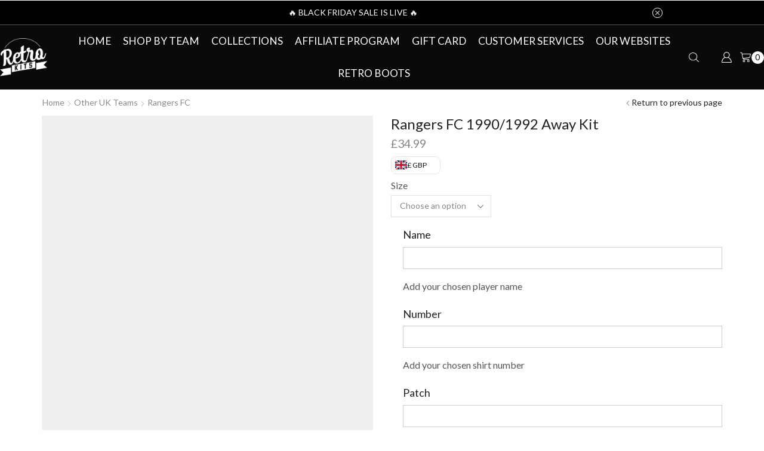

--- FILE ---
content_type: text/html; charset=UTF-8
request_url: https://theretrokit.com/product/glasgow-rangers-1990-1992-away-kit/
body_size: 77901
content:

<!DOCTYPE html>
<html lang="en-US" >
<head>
	<meta charset="UTF-8" />
	<meta name="viewport" content="width=device-width, initial-scale=1.0, maximum-scale=1.0, user-scalable=0"/>
	<meta name='robots' content='index, follow, max-image-preview:large, max-snippet:-1, max-video-preview:-1' />

	<!-- This site is optimized with the Yoast SEO plugin v26.7 - https://yoast.com/wordpress/plugins/seo/ -->
	<title>The Retro Kit | Rangers FC 1990/1992 Away Kit</title>
	<meta name="description" content="Buy your Glasgow Rangers favourite retro official Football Kits from Premier Leaue, La Liga, Serie A … and much more. Get your retro football kits now" />
	<link rel="canonical" href="https://theretrokit.com/product/glasgow-rangers-1990-1992-away-kit/" />
	<meta property="og:locale" content="en_US" />
	<meta property="og:type" content="article" />
	<meta property="og:title" content="The Retro Kit | Rangers FC 1990/1992 Away Kit" />
	<meta property="og:description" content="Buy your Glasgow Rangers favourite retro official Football Kits from Premier Leaue, La Liga, Serie A … and much more. Get your retro football kits now" />
	<meta property="og:url" content="https://theretrokit.com/product/glasgow-rangers-1990-1992-away-kit/" />
	<meta property="og:site_name" content="The Retro Kit" />
	<meta property="article:modified_time" content="2025-03-19T18:01:32+00:00" />
	<meta property="og:image" content="https://theretrokit.com/wp-content/uploads/2021/03/359C16CC-0037-4BD6-993F-B26AE438FE93_1024x1024@2x.jpg" />
	<meta property="og:image:width" content="1536" />
	<meta property="og:image:height" content="2048" />
	<meta property="og:image:type" content="image/jpeg" />
	<meta name="twitter:card" content="summary_large_image" />
	<meta name="twitter:label1" content="Est. reading time" />
	<meta name="twitter:data1" content="1 minute" />
	<script type="application/ld+json" class="yoast-schema-graph">{"@context":"https://schema.org","@graph":[{"@type":"WebPage","@id":"https://theretrokit.com/product/glasgow-rangers-1990-1992-away-kit/","url":"https://theretrokit.com/product/glasgow-rangers-1990-1992-away-kit/","name":"The Retro Kit | Rangers FC 1990/1992 Away Kit","isPartOf":{"@id":"https://theretrokit.com/#website"},"primaryImageOfPage":{"@id":"https://theretrokit.com/product/glasgow-rangers-1990-1992-away-kit/#primaryimage"},"image":{"@id":"https://theretrokit.com/product/glasgow-rangers-1990-1992-away-kit/#primaryimage"},"thumbnailUrl":"https://theretrokit.com/wp-content/uploads/2021/03/359C16CC-0037-4BD6-993F-B26AE438FE93_1024x1024@2x.jpg","datePublished":"2021-03-27T23:51:59+00:00","dateModified":"2025-03-19T18:01:32+00:00","description":"Buy your Glasgow Rangers favourite retro official Football Kits from Premier Leaue, La Liga, Serie A … and much more. Get your retro football kits now","breadcrumb":{"@id":"https://theretrokit.com/product/glasgow-rangers-1990-1992-away-kit/#breadcrumb"},"inLanguage":"en-US","potentialAction":[{"@type":"ReadAction","target":["https://theretrokit.com/product/glasgow-rangers-1990-1992-away-kit/"]}]},{"@type":"ImageObject","inLanguage":"en-US","@id":"https://theretrokit.com/product/glasgow-rangers-1990-1992-away-kit/#primaryimage","url":"https://theretrokit.com/wp-content/uploads/2021/03/359C16CC-0037-4BD6-993F-B26AE438FE93_1024x1024@2x.jpg","contentUrl":"https://theretrokit.com/wp-content/uploads/2021/03/359C16CC-0037-4BD6-993F-B26AE438FE93_1024x1024@2x.jpg","width":1536,"height":2048},{"@type":"BreadcrumbList","@id":"https://theretrokit.com/product/glasgow-rangers-1990-1992-away-kit/#breadcrumb","itemListElement":[{"@type":"ListItem","position":1,"name":"Home","item":"https://theretrokit.com/"},{"@type":"ListItem","position":2,"name":"Shop","item":"https://theretrokit.com/shop/"},{"@type":"ListItem","position":3,"name":"Rangers FC 1990/1992 Away Kit"}]},{"@type":"WebSite","@id":"https://theretrokit.com/#website","url":"https://theretrokit.com/","name":"The Retro Kit","description":"Bring back your favorite football moments","publisher":{"@id":"https://theretrokit.com/#organization"},"potentialAction":[{"@type":"SearchAction","target":{"@type":"EntryPoint","urlTemplate":"https://theretrokit.com/?s={search_term_string}"},"query-input":{"@type":"PropertyValueSpecification","valueRequired":true,"valueName":"search_term_string"}}],"inLanguage":"en-US"},{"@type":"Organization","@id":"https://theretrokit.com/#organization","name":"The Retrokit","url":"https://theretrokit.com/","logo":{"@type":"ImageObject","inLanguage":"en-US","@id":"https://theretrokit.com/#/schema/logo/image/","url":"https://theretrokit.com/wp-content/uploads/2021/04/logo-2.png","contentUrl":"https://theretrokit.com/wp-content/uploads/2021/04/logo-2.png","width":2459,"height":2012,"caption":"The Retrokit"},"image":{"@id":"https://theretrokit.com/#/schema/logo/image/"},"sameAs":["https://www.instagram.com/the.retro.kits/"]}]}</script>
	<!-- / Yoast SEO plugin. -->


<link rel='dns-prefetch' href='//omnisnippet1.com' />
<link rel='dns-prefetch' href='//www.googletagmanager.com' />
<link rel="alternate" type="application/rss+xml" title="The Retro Kit &raquo; Feed" href="https://theretrokit.com/feed/" />
<link rel="alternate" type="application/rss+xml" title="The Retro Kit &raquo; Comments Feed" href="https://theretrokit.com/comments/feed/" />
<link rel="alternate" type="application/rss+xml" title="The Retro Kit &raquo; Rangers FC 1990/1992 Away Kit Comments Feed" href="https://theretrokit.com/product/glasgow-rangers-1990-1992-away-kit/feed/" />
<style id='wp-img-auto-sizes-contain-inline-css' type='text/css'>
img:is([sizes=auto i],[sizes^="auto," i]){contain-intrinsic-size:3000px 1500px}
/*# sourceURL=wp-img-auto-sizes-contain-inline-css */
</style>

<link rel='stylesheet' id='omnisend-woocommerce-checkout-block-checkout-newsletter-subscription-block-css' href='https://theretrokit.com/wp-content/plugins/omnisend-connect/includes/blocks/build/omnisend-checkout-block.css?ver=0.1.1' type='text/css' media='all' />
<style id='wp-emoji-styles-inline-css' type='text/css'>

	img.wp-smiley, img.emoji {
		display: inline !important;
		border: none !important;
		box-shadow: none !important;
		height: 1em !important;
		width: 1em !important;
		margin: 0 0.07em !important;
		vertical-align: -0.1em !important;
		background: none !important;
		padding: 0 !important;
	}
/*# sourceURL=wp-emoji-styles-inline-css */
</style>
<link rel='stylesheet' id='wp-block-library-css' href='https://theretrokit.com/wp-includes/css/dist/block-library/style.min.css?ver=6.9' type='text/css' media='all' />
<style id='classic-theme-styles-inline-css' type='text/css'>
/*! This file is auto-generated */
.wp-block-button__link{color:#fff;background-color:#32373c;border-radius:9999px;box-shadow:none;text-decoration:none;padding:calc(.667em + 2px) calc(1.333em + 2px);font-size:1.125em}.wp-block-file__button{background:#32373c;color:#fff;text-decoration:none}
/*# sourceURL=/wp-includes/css/classic-themes.min.css */
</style>
<link rel='stylesheet' id='yaycurrency-currency-switcher-block-editor-style-css' href='https://theretrokit.com/wp-content/plugins/yaycurrency-pro/blocks/style.css?ver=1763830845' type='text/css' media='all' />
<style id='yaydp-saved-amount-style-inline-css' type='text/css'>


/*# sourceURL=https://theretrokit.com/wp-content/plugins/yaypricing-pro/blocks/build/saved-amount/style-index.css */
</style>
<link rel='stylesheet' id='pwgc-wc-blocks-style-css' href='https://theretrokit.com/wp-content/plugins/pw-gift-cards/assets/css/blocks.css?ver=3.52' type='text/css' media='all' />
<link rel='stylesheet' id='cr-frontend-css-css' href='https://theretrokit.com/wp-content/plugins/customer-reviews-woocommerce/css/frontend.css?ver=5.96.0' type='text/css' media='all' />
<link rel='stylesheet' id='cr-badges-css-css' href='https://theretrokit.com/wp-content/plugins/customer-reviews-woocommerce/css/badges.css?ver=5.96.0' type='text/css' media='all' />
<style id='global-styles-inline-css' type='text/css'>
:root{--wp--preset--aspect-ratio--square: 1;--wp--preset--aspect-ratio--4-3: 4/3;--wp--preset--aspect-ratio--3-4: 3/4;--wp--preset--aspect-ratio--3-2: 3/2;--wp--preset--aspect-ratio--2-3: 2/3;--wp--preset--aspect-ratio--16-9: 16/9;--wp--preset--aspect-ratio--9-16: 9/16;--wp--preset--color--black: #000000;--wp--preset--color--cyan-bluish-gray: #abb8c3;--wp--preset--color--white: #ffffff;--wp--preset--color--pale-pink: #f78da7;--wp--preset--color--vivid-red: #cf2e2e;--wp--preset--color--luminous-vivid-orange: #ff6900;--wp--preset--color--luminous-vivid-amber: #fcb900;--wp--preset--color--light-green-cyan: #7bdcb5;--wp--preset--color--vivid-green-cyan: #00d084;--wp--preset--color--pale-cyan-blue: #8ed1fc;--wp--preset--color--vivid-cyan-blue: #0693e3;--wp--preset--color--vivid-purple: #9b51e0;--wp--preset--gradient--vivid-cyan-blue-to-vivid-purple: linear-gradient(135deg,rgb(6,147,227) 0%,rgb(155,81,224) 100%);--wp--preset--gradient--light-green-cyan-to-vivid-green-cyan: linear-gradient(135deg,rgb(122,220,180) 0%,rgb(0,208,130) 100%);--wp--preset--gradient--luminous-vivid-amber-to-luminous-vivid-orange: linear-gradient(135deg,rgb(252,185,0) 0%,rgb(255,105,0) 100%);--wp--preset--gradient--luminous-vivid-orange-to-vivid-red: linear-gradient(135deg,rgb(255,105,0) 0%,rgb(207,46,46) 100%);--wp--preset--gradient--very-light-gray-to-cyan-bluish-gray: linear-gradient(135deg,rgb(238,238,238) 0%,rgb(169,184,195) 100%);--wp--preset--gradient--cool-to-warm-spectrum: linear-gradient(135deg,rgb(74,234,220) 0%,rgb(151,120,209) 20%,rgb(207,42,186) 40%,rgb(238,44,130) 60%,rgb(251,105,98) 80%,rgb(254,248,76) 100%);--wp--preset--gradient--blush-light-purple: linear-gradient(135deg,rgb(255,206,236) 0%,rgb(152,150,240) 100%);--wp--preset--gradient--blush-bordeaux: linear-gradient(135deg,rgb(254,205,165) 0%,rgb(254,45,45) 50%,rgb(107,0,62) 100%);--wp--preset--gradient--luminous-dusk: linear-gradient(135deg,rgb(255,203,112) 0%,rgb(199,81,192) 50%,rgb(65,88,208) 100%);--wp--preset--gradient--pale-ocean: linear-gradient(135deg,rgb(255,245,203) 0%,rgb(182,227,212) 50%,rgb(51,167,181) 100%);--wp--preset--gradient--electric-grass: linear-gradient(135deg,rgb(202,248,128) 0%,rgb(113,206,126) 100%);--wp--preset--gradient--midnight: linear-gradient(135deg,rgb(2,3,129) 0%,rgb(40,116,252) 100%);--wp--preset--font-size--small: 13px;--wp--preset--font-size--medium: 20px;--wp--preset--font-size--large: 36px;--wp--preset--font-size--x-large: 42px;--wp--preset--spacing--20: 0.44rem;--wp--preset--spacing--30: 0.67rem;--wp--preset--spacing--40: 1rem;--wp--preset--spacing--50: 1.5rem;--wp--preset--spacing--60: 2.25rem;--wp--preset--spacing--70: 3.38rem;--wp--preset--spacing--80: 5.06rem;--wp--preset--shadow--natural: 6px 6px 9px rgba(0, 0, 0, 0.2);--wp--preset--shadow--deep: 12px 12px 50px rgba(0, 0, 0, 0.4);--wp--preset--shadow--sharp: 6px 6px 0px rgba(0, 0, 0, 0.2);--wp--preset--shadow--outlined: 6px 6px 0px -3px rgb(255, 255, 255), 6px 6px rgb(0, 0, 0);--wp--preset--shadow--crisp: 6px 6px 0px rgb(0, 0, 0);}:where(.is-layout-flex){gap: 0.5em;}:where(.is-layout-grid){gap: 0.5em;}body .is-layout-flex{display: flex;}.is-layout-flex{flex-wrap: wrap;align-items: center;}.is-layout-flex > :is(*, div){margin: 0;}body .is-layout-grid{display: grid;}.is-layout-grid > :is(*, div){margin: 0;}:where(.wp-block-columns.is-layout-flex){gap: 2em;}:where(.wp-block-columns.is-layout-grid){gap: 2em;}:where(.wp-block-post-template.is-layout-flex){gap: 1.25em;}:where(.wp-block-post-template.is-layout-grid){gap: 1.25em;}.has-black-color{color: var(--wp--preset--color--black) !important;}.has-cyan-bluish-gray-color{color: var(--wp--preset--color--cyan-bluish-gray) !important;}.has-white-color{color: var(--wp--preset--color--white) !important;}.has-pale-pink-color{color: var(--wp--preset--color--pale-pink) !important;}.has-vivid-red-color{color: var(--wp--preset--color--vivid-red) !important;}.has-luminous-vivid-orange-color{color: var(--wp--preset--color--luminous-vivid-orange) !important;}.has-luminous-vivid-amber-color{color: var(--wp--preset--color--luminous-vivid-amber) !important;}.has-light-green-cyan-color{color: var(--wp--preset--color--light-green-cyan) !important;}.has-vivid-green-cyan-color{color: var(--wp--preset--color--vivid-green-cyan) !important;}.has-pale-cyan-blue-color{color: var(--wp--preset--color--pale-cyan-blue) !important;}.has-vivid-cyan-blue-color{color: var(--wp--preset--color--vivid-cyan-blue) !important;}.has-vivid-purple-color{color: var(--wp--preset--color--vivid-purple) !important;}.has-black-background-color{background-color: var(--wp--preset--color--black) !important;}.has-cyan-bluish-gray-background-color{background-color: var(--wp--preset--color--cyan-bluish-gray) !important;}.has-white-background-color{background-color: var(--wp--preset--color--white) !important;}.has-pale-pink-background-color{background-color: var(--wp--preset--color--pale-pink) !important;}.has-vivid-red-background-color{background-color: var(--wp--preset--color--vivid-red) !important;}.has-luminous-vivid-orange-background-color{background-color: var(--wp--preset--color--luminous-vivid-orange) !important;}.has-luminous-vivid-amber-background-color{background-color: var(--wp--preset--color--luminous-vivid-amber) !important;}.has-light-green-cyan-background-color{background-color: var(--wp--preset--color--light-green-cyan) !important;}.has-vivid-green-cyan-background-color{background-color: var(--wp--preset--color--vivid-green-cyan) !important;}.has-pale-cyan-blue-background-color{background-color: var(--wp--preset--color--pale-cyan-blue) !important;}.has-vivid-cyan-blue-background-color{background-color: var(--wp--preset--color--vivid-cyan-blue) !important;}.has-vivid-purple-background-color{background-color: var(--wp--preset--color--vivid-purple) !important;}.has-black-border-color{border-color: var(--wp--preset--color--black) !important;}.has-cyan-bluish-gray-border-color{border-color: var(--wp--preset--color--cyan-bluish-gray) !important;}.has-white-border-color{border-color: var(--wp--preset--color--white) !important;}.has-pale-pink-border-color{border-color: var(--wp--preset--color--pale-pink) !important;}.has-vivid-red-border-color{border-color: var(--wp--preset--color--vivid-red) !important;}.has-luminous-vivid-orange-border-color{border-color: var(--wp--preset--color--luminous-vivid-orange) !important;}.has-luminous-vivid-amber-border-color{border-color: var(--wp--preset--color--luminous-vivid-amber) !important;}.has-light-green-cyan-border-color{border-color: var(--wp--preset--color--light-green-cyan) !important;}.has-vivid-green-cyan-border-color{border-color: var(--wp--preset--color--vivid-green-cyan) !important;}.has-pale-cyan-blue-border-color{border-color: var(--wp--preset--color--pale-cyan-blue) !important;}.has-vivid-cyan-blue-border-color{border-color: var(--wp--preset--color--vivid-cyan-blue) !important;}.has-vivid-purple-border-color{border-color: var(--wp--preset--color--vivid-purple) !important;}.has-vivid-cyan-blue-to-vivid-purple-gradient-background{background: var(--wp--preset--gradient--vivid-cyan-blue-to-vivid-purple) !important;}.has-light-green-cyan-to-vivid-green-cyan-gradient-background{background: var(--wp--preset--gradient--light-green-cyan-to-vivid-green-cyan) !important;}.has-luminous-vivid-amber-to-luminous-vivid-orange-gradient-background{background: var(--wp--preset--gradient--luminous-vivid-amber-to-luminous-vivid-orange) !important;}.has-luminous-vivid-orange-to-vivid-red-gradient-background{background: var(--wp--preset--gradient--luminous-vivid-orange-to-vivid-red) !important;}.has-very-light-gray-to-cyan-bluish-gray-gradient-background{background: var(--wp--preset--gradient--very-light-gray-to-cyan-bluish-gray) !important;}.has-cool-to-warm-spectrum-gradient-background{background: var(--wp--preset--gradient--cool-to-warm-spectrum) !important;}.has-blush-light-purple-gradient-background{background: var(--wp--preset--gradient--blush-light-purple) !important;}.has-blush-bordeaux-gradient-background{background: var(--wp--preset--gradient--blush-bordeaux) !important;}.has-luminous-dusk-gradient-background{background: var(--wp--preset--gradient--luminous-dusk) !important;}.has-pale-ocean-gradient-background{background: var(--wp--preset--gradient--pale-ocean) !important;}.has-electric-grass-gradient-background{background: var(--wp--preset--gradient--electric-grass) !important;}.has-midnight-gradient-background{background: var(--wp--preset--gradient--midnight) !important;}.has-small-font-size{font-size: var(--wp--preset--font-size--small) !important;}.has-medium-font-size{font-size: var(--wp--preset--font-size--medium) !important;}.has-large-font-size{font-size: var(--wp--preset--font-size--large) !important;}.has-x-large-font-size{font-size: var(--wp--preset--font-size--x-large) !important;}
:where(.wp-block-post-template.is-layout-flex){gap: 1.25em;}:where(.wp-block-post-template.is-layout-grid){gap: 1.25em;}
:where(.wp-block-term-template.is-layout-flex){gap: 1.25em;}:where(.wp-block-term-template.is-layout-grid){gap: 1.25em;}
:where(.wp-block-columns.is-layout-flex){gap: 2em;}:where(.wp-block-columns.is-layout-grid){gap: 2em;}
:root :where(.wp-block-pullquote){font-size: 1.5em;line-height: 1.6;}
/*# sourceURL=global-styles-inline-css */
</style>
<link rel='stylesheet' id='pi-dcw-css' href='https://theretrokit.com/wp-content/plugins/add-to-cart-direct-checkout-for-woocommerce/public/css/pi-dcw-public.css?ver=2.1.76' type='text/css' media='all' />
<style id='pi-dcw-inline-css' type='text/css'>

		.pisol_buy_now_button{
			color:#ffffff !important;
			background-color: #ee6443 !important;
		}
		
/*# sourceURL=pi-dcw-inline-css */
</style>
<link rel='stylesheet' id='dashicons-css' href='https://theretrokit.com/wp-includes/css/dashicons.min.css?ver=6.9' type='text/css' media='all' />
<link rel='stylesheet' id='pewc-style-css' href='https://theretrokit.com/wp-content/plugins/product-extras-for-woocommerce/assets/css/style.css?ver=3.27.8' type='text/css' media='all' />
<style id='pewc-style-inline-css' type='text/css'>

	ul.pewc-product-extra-groups label {
		font-weight: normal !important
	}
	.pewc-preset-style .child-product-wrapper {
		-webkit-justify-content: space-around;
		justify-content: space-around
	}
	.pewc-item-field-wrapper label {
		cursor: pointer
	}
	.pewc-preset-style .pewc-radio-images-wrapper:not(.pewc-components-wrapper),
	.pewc-preset-style .pewc-checkboxes-images-wrapper:not(.pewc-components-wrapper) {
		-webkit-justify-content: space-between;
		justify-content: space-between
	}
	.pewc-preset-style .pewc-radio-list-wrapper .pewc-radio-wrapper,
	.pewc-preset-style .pewc-checkboxes-list-wrapper .pewc-checkbox-wrapper {
		position: relative;
	}
	.pewc-preset-style .pewc-item-products input[type=number].pewc-child-quantity-field.pewc-independent-quantity-field {
		margin-top: 0
	}
	.pewc-preset-style input[type=number].pewc-child-quantity-field {
		margin-left: 0
	}
	.pewc-product-extra-groups .dd-options li {
		margin-bottom: 0
	}
	.pewc-product-extra-groups .dd-options li a,
	.pewc-product-extra-groups .dd-selected {
		padding: 1em
	}
	.pewc-product-extra-groups .dd-pointer {
		right: 1em
	}
	.pewc-product-extra-groups .dd-pointer:after {
		content: "";
	  width: 0.8em;
	  height: 0.5em;
	  background-color: var(--select-arrow);
	  clip-path: polygon(100% 0%, 0 0%, 50% 100%);
	}
	p.pewc-description {
		margin-top: 1em
	}
	
	.pewc-style-shadow .pewc-item {
		padding: 2em;
		margin-bottom: 3em;
		box-shadow: 0px 23px 56px #f1f1f1;
		background: transparent;
		border: 2px solid #f7f7f7;
		border-radius: 0.5em;
		transition: 0.3s box-shadow
	}
	.pewc-style-shadow .pewc-groups-standard .pewc-item {
		width: 95%;
	}
	.pewc-preset-style .pewc-checkbox-form-label,
	.pewc-preset-style .pewc-radio-form-label,
	.pewc-preset-style .pewc-item-field-wrapper,
	.pewc-preset-style .pewc-item-checkbox label {
		display: block;
		position: relative;
		margin-bottom: 12px;
		cursor: pointer;
		-webkit-user-select: none;
		-moz-user-select: none;
		-ms-user-select: none;
		user-select: none;
	}
	.pewc-preset-style .pewc-force-quantity .pewc-component-wrapper,
	.pewc-preset-style .pewc-force-quantity .pewc-component-wrapper img {
		cursor: not-allowed
	}
	.pewc-preset-style .has-enhanced-tooltip .pewc-item-field-wrapper {
		cursor: auto;
	}
	.pewc-preset-style .has-enhanced-tooltip span.pewc-tooltip-button {
		color: rgba( 33,150,243, 1 );
	}
	.pewc-preset-style .has-enhanced-tooltip span.pewc-tooltip-button:hover {
		color: inherit;
	}
	
	.pewc-preset-style .pewc-checkbox-form-label label,
	.pewc-preset-style .pewc-radio-form-label label,
	.pewc-preset-style .pewc-option-list .pewc-item-field-wrapper label,
	.pewc-preset-style .pewc-checkboxes-list-desc-wrapper,
	.pewc-preset-style .pewc-radio-list-desc-wrapper,
	.pewc-preset-style .pewc-option-list td label {
		padding-left: 35px;
	}
	.pewc-preset-style label.pewc-field-label {
		padding-left: 0
	}
	.pewc-preset-style .pewc-checkbox-form-label input,
	.pewc-preset-style .pewc-radio-form-label input,
	.pewc-preset-style .pewc-item-field-wrapper input[type="checkbox"],
	.pewc-preset-style .pewc-item-field-wrapper input[type="radio"],
	.pewc-preset-style input[type="checkbox"].pewc-form-field,
	.pewc-preset-style input[type="checkbox"].pewc-checkbox-form-field,
	.pewc-preset-style input[type="radio"].pewc-radio-form-field {
		position: absolute;
		opacity: 0;
		cursor: pointer;
		height: 0;
		width: 0;
	}
	.pewc-preset-style .pewc-checkbox-form-label span.pewc-theme-element,
	.pewc-preset-style .pewc-radio-form-label span.pewc-theme-element,
	.pewc-preset-style .pewc-item-field-wrapper span.pewc-theme-element,
	.pewc-preset-style .pewc-item-checkbox span.pewc-theme-element,
	.pewc-preset-style .pewc-checkbox-wrapper span.pewc-theme-element,
	.pewc-preset-style .pewc-radio-wrapper span.pewc-theme-element {
		content: "";
		position: absolute;
		top: 0;
		left: 0;
		height: 25px;
		width: 25px;
		background: #eee;
		cursor: pointer
	}
	.pewc-style-colour .pewc-checkbox-form-label span.pewc-theme-element,
	.pewc-style-colour .pewc-radio-form-label span.pewc-theme-element,
	.pewc-style-colour .pewc-item-field-wrapper span.pewc-theme-element,
	.pewc-style-colour .pewc-item-checkbox span.pewc-theme-element,
	.pewc-style-colour .pewc-checkbox-wrapper span.pewc-theme-element,
	.pewc-style-colour .pewc-radio-wrapper span.pewc-theme-element {
		background: rgba( 33,150,243, 0.2 );
	}
	.pewc-preset-style .pewc-item-field-wrapper .pewc-checkboxes-list-wrapper span.pewc-theme-element,
	.pewc-preset-style .pewc-item-field-wrapper .pewc-radio-list-wrapper span.pewc-theme-element,
	.pewc-style-colour .pewc-checkbox-wrapper span.pewc-theme-element {
		top: 50%;
		transform: translateY( -50% )
	}
	.pewc-preset-style .pewc-radio-form-label span.pewc-theme-element,
	.pewc-preset-style .pewc-radio-list-label-wrapper span.pewc-theme-element,
	.pewc-preset-style .pewc-radio-wrapper span.pewc-theme-element {
		border-radius: 50%
	}
	.pewc-preset-style .pewc-checkbox-form-label span.pewc-theme-element:hover,
	.pewc-preset-style .pewc-radio-form-label span.pewc-theme-element:hover,
	.pewc-preset-style .pewc-item-field-wrapper span.pewc-theme-element:hover,
	.pewc-preset-style .pewc-item-checkbox span.pewc-theme-element:hover,
	.pewc-style-colour .pewc-checkbox-wrapper span.pewc-theme-element:hover,
	.pewc-style-colour .pewc-radio-wrapper span.pewc-theme-element:hover {
		background: #ddd;
		transition: background 0.2s;
	}
	.pewc-style-colour .pewc-checkbox-form-label span.pewc-theme-element:hover,
	.pewc-style-colour .pewc-radio-form-label span.pewc-theme-element:hover,
	.pewc-style-colour .pewc-item-field-wrapper span.pewc-theme-element:hover,
	.pewc-style-colour .pewc-item-checkbox span.pewc-theme-element:hover,
	.pewc-style-colour .pewc-checkbox-wrapper span.pewc-theme-element:hover,
	.pewc-style-colour .pewc-radio-wrapper span.pewc-theme-element:hover {
		background: rgba( 33,150,243, 0.4 );
	}
	.pewc-preset-style .pewc-checkbox-form-label input:checked ~ span.pewc-theme-element,
	.pewc-preset-style .pewc-radio-form-label input:checked ~ span.pewc-theme-element,
	.pewc-preset-style .pewc-item-field-wrapper input:checked ~ span.pewc-theme-element,
	.pewc-preset-style .pewc-item-checkbox input:checked ~ span.pewc-theme-element,
	.pewc-preset-style .pewc-checkbox-wrapper input:checked ~ span.pewc-theme-element,
	.pewc-preset-style .pewc-radio-wrapper input:checked ~ span.pewc-theme-element {
		background: #2196F3;
	}
	.pewc-preset-style span.pewc-theme-element:after {
		content: "";
		position: absolute;
		display: none;
	}
	.pewc-preset-style .pewc-checkbox-form-label input:checked ~ span.pewc-theme-element:after,
	.pewc-preset-style .pewc-radio-form-label input:checked ~ span.pewc-theme-element:after,
	.pewc-preset-style .pewc-item-field-wrapper input:checked ~ span.pewc-theme-element:after,
	.pewc-preset-style .pewc-item-checkbox input:checked ~ span.pewc-theme-element:after,
	.pewc-preset-style .pewc-checkbox-wrapper input:checked ~ span.pewc-theme-element:after,
	.pewc-preset-style .pewc-radio-wrapper input:checked ~ span.pewc-theme-element:after {
		display: block;
	}
	.pewc-preset-style .pewc-checkbox-form-label span.pewc-theme-element:after,
	.pewc-preset-style .pewc-item-field-wrapper span.pewc-theme-element:after,
	.pewc-preset-style .pewc-item-checkbox span.pewc-theme-element:after,
	.pewc-preset-style .pewc-checkbox-wrapper span.pewc-theme-element:after,
	.pewc-preset-style .pewc-radio-wrapper span.pewc-theme-element:after {
		left: 9px;
		top: 5px;
		width: 5px;
		height: 10px;
		border: solid white;
		border-width: 0 3px 3px 0;
		-webkit-transform: rotate(45deg);
		-ms-transform: rotate(45deg);
		transform: rotate(45deg);
	}
	.pewc-preset-style .pewc-radio-form-label span.pewc-theme-element:after,
	.pewc-preset-style .pewc-radio-list-label-wrapper span.pewc-theme-element:after {
		top: 7px;
	  left: 7px;
	  width: 8px;
	  height: 8px;
	  border-radius: 50%;
	  background: white;
	}
	.pewc-preset-style .pewc-radio-image-wrapper,
	.pewc-preset-style .pewc-checkbox-image-wrapper {
		border: 2px solid #eee;
		padding: 0.5em;
		position: relative
	}
	.pewc-preset-style .pewc-item-products-radio .pewc-theme-element,
	.pewc-preset-style .pewc-item-products-checkboxes .pewc-theme-element,
	.pewc-preset-style .pewc-item-products-components .pewc-theme-element,
	.pewc-preset-style .pewc-item-image_swatch .pewc-theme-element {
		display: none
	}
	.pewc-preset-style.pewc-show-inputs .pewc-item-products-radio .checked .pewc-theme-element,
	.pewc-preset-style.pewc-show-inputs .pewc-item-products-checkboxes .checked .pewc-theme-element,
	.pewc-preset-style.pewc-show-inputs .pewc-item-products-components .checked .pewc-theme-element,
	.pewc-preset-style.pewc-show-inputs .pewc-item-image_swatch .checked .pewc-theme-element {
		display: block;
		top: 2px;
		left: 2px
	}
	.pewc-preset-style.pewc-show-inputs .pewc-radio-image-wrapper,
	.pewc-preset-style.pewc-show-inputs .pewc-checkbox-image-wrapper {
		border-width: 4px
	}
	.pewc-preset-style .pewc-item[not:.pewc-circular-swatches] .pewc-radio-image-wrapper.checked,
	.pewc-preset-style .pewc-item[not:.pewc-circular-swatches] .pewc-radio-image-wrapper:not(.pewc-checkbox-disabled):hover,
	.pewc-preset-style .pewc-item[not:.pewc-circular-swatches] .pewc-checkbox-image-wrapper.checked,
	.pewc-preset-style .child-product-wrapper:not(.pewc-column-wrapper) .pewc-checkbox-image-wrapper:not(.pewc-checkbox-disabled):hover {
		border: 2px solid #2196F3
	}
	.pewc-preset-style .pewc-radio-image-wrapper label input:checked + img,
	.pewc-preset-style .pewc-checkbox-image-wrapper label input:checked + img {
		border: 0
	}
	.pewc-preset-style .pewc-item-image_swatch .pewc-checkboxes-images-wrapper .pewc-checkbox-image-wrapper,
	.pewc-preset-style ul.pewc-product-extra-groups .pewc-item-image_swatch.pewc-item label,
	.pewc-preset-style .pewc-item-products .child-product-wrapper:not(.pewc-column-wrapper) .pewc-checkbox-image-wrapper:not(.pewc-component-wrapper),
	.pewc-preset-style .pewc-item-products .child-product-wrapper .pewc-radio-image-wrapper:not(.pewc-component-wrapper),
	.pewc-preset-style ul.pewc-product-extra-groups .pewc-item-products.pewc-item label {
		display: -webkit-flex !important;
		display: flex !important;
		-webkit-flex-direction: column;
		flex-direction: column;
	}
	.pewc-quantity-layout-grid .pewc-preset-style .pewc-checkbox-desc-wrapper,
	.pewc-quantity-layout-grid .pewc-preset-style .pewc-radio-desc-wrapper {
		margin-top: auto;
	}
	.pewc-preset-style .products-quantities-independent:not(.pewc-column-wrapper) .pewc-checkbox-desc-wrapper,
	.pewc-preset-style .products-quantities-independent:not(.pewc-column-wrapper) .pewc-radio-desc-wrapper {
		display: grid;
    	grid-template-columns: 80px 1fr;
		-webkit-align-items: center;
		align-items: center
	}
	.pewc-preset-style .pewc-text-swatch .pewc-checkbox-form-label:hover,
    .pewc-preset-style .pewc-text-swatch .pewc-radio-form-label:hover {
      border-color: #2196F3;
    }
	.pewc-preset-style .pewc-text-swatch .pewc-checkbox-form-label.active-swatch,
    .pewc-preset-style .pewc-text-swatch .pewc-radio-form-label.active-swatch {
		border-color: #2196F3;
      	background: #2196F3;
	  	color: #fff;
    }
	.pewc-range-slider {
		color: #2196F3;
	}
	.pewc-preset-style .wp-color-result-text {
		background-color: #f1f1f1;
    	/* padding: 0.5em 1em; */
	}
	.pewc-preset-style .pewc-item-field-wrapper .wp-color-result {
		padding-left: 3em !important;
    	font-size: inherit !important;
	}
	.pewc-preset-style .pewc-item input[type=number],
	.pewc-preset-style .pewc-item input[type=text],
	.pewc-preset-style .pewc-item textarea {
		padding: 0.5em 1em;
		background-color: #f7f7f7;
		outline: 0;
		border: 0;
		-webkit-appearance: none;
		box-sizing: border-box;
		font-weight: normal;
		box-shadow: none;
	}
	.pewc-style-simple .pewc-item input[type=number],
	.pewc-style-simple .pewc-item input[type=text],
	.pewc-style-simple .pewc-item textarea {
		background: none;
		border: 1px solid #ccc
	}
	.pewc-style-colour .pewc-item input[type=number],
	.pewc-style-colour .pewc-item input[type=text],
	.pewc-style-colour .pewc-item textarea {
    	background: rgba( 33,150,243, 0.1 );
	}
	.pewc-preset-style input[type=number]:focus,
	.pewc-preset-style input[type=text]:focus,
	.pewc-preset-style textarea:focus {
    	border: 1px solid rgba( 33,150,243, 0.2 );
	}
	.pewc-style-colour .dropzone {
		border-color: #2196F3;
		background: rgba( 33,150,243, 0.1 )
	}
	.pewc-select-wrapper select {
		background-color: transparent;
		border: none;
		padding: 0 1em 0 0;
		margin: 0;
		width: 100%;
		font-family: inherit;
		font-size: inherit;
		cursor: inherit;
		line-height: inherit;
		outline: none
	}
	.pewc-select-wrapper {
		width: 100%;
		border: 2px solid #eee;
		border-radius: 0;
		padding: 0.75em 0.75em;
		cursor: pointer;
		line-height: 1.1;
		background-color: #fff
	}
	.pewc-preset-style .select2-container--default .select2-selection--single {
		border: 2px solid #eee;
		border-radius: 0;
	}
	.pewc-preset-style .select2-container .select2-selection--single {
		height: auto;
		padding: 0.5em;
	}
	.pewc-preset-style .select2-container--default .select2-selection--single .select2-selection__arrow {
    top: 50%;
    transform: translateY(-50%);
	}
	.pewc-preset-style .dd-select {
		border: 2px solid #eee;
		background: white !important
	}
	.pewc-style-rounded .pewc-item-field-wrapper span.pewc-theme-element {
		border-radius: 0.5em
	}
	.pewc-preset-style.pewc-style-rounded .pewc-radio-form-label span.pewc-theme-element,
	.pewc-preset-style.pewc-style-rounded .pewc-radio-list-label-wrapper span.pewc-theme-element {
		border-radius: 50%
	}
	.pewc-style-rounded input[type=number],
	.pewc-style-rounded input[type=text],
	.pewc-style-rounded textarea,
	.pewc-style-rounded .pewc-radio-image-wrapper,
	.pewc-style-rounded .pewc-checkbox-image-wrapper,
	.pewc-style-rounded .pewc-select-wrapper,
	.pewc-style-rounded .dd-select,
	.pewc-style-rounded .dd-options,
	.pewc-style-rounded .dropzone {
		border-radius: 1em
	}
	.pewc-preset-style .pewc-groups-tabs .pewc-group-wrap {
		background: none;
		padding: 2em 2em 1em;
		margin-bottom: 1em;
		border: 1px solid #eee
	}
	.pewc-style-colour .pewc-groups-tabs .pewc-group-wrap {
		border: 1px solid rgba( 33,150,243, 0.1 );
	}
	.pewc-style-rounded .pewc-groups-tabs .pewc-group-wrap {
		border-radius: 1em;
		border-top-left-radius: 0
	}
	.pewc-preset-style .pewc-tabs-wrapper .pewc-tab {
		background: #f1f1f1;
    border: 1px solid #f1f1f1;
		border-bottom: 1px solid #fff;
    margin-bottom: -1px;
		transition: 0.3s background
	}
	.pewc-style-rounded .pewc-tabs-wrapper .pewc-tab {
		border-top-right-radius: 0.5em;
		border-top-left-radius: 0.5em;
	}
	.pewc-preset-style .pewc-tabs-wrapper .pewc-tab:hover {
		background: #ddd;
	}
	.pewc-style-colour .pewc-tabs-wrapper .pewc-tab {
		background: rgba( 33,150,243, 0.1 );
		border: 1px solid rgba( 33,150,243, 0.1 );
		border-bottom: 0;
	}
	.pewc-style-colour .pewc-tabs-wrapper .pewc-tab:hover {
		background: rgba( 33,150,243, 0.2 );
	}
	.pewc-preset-style .pewc-tabs-wrapper .pewc-tab.active-tab,
	.pewc-style-colour .pewc-tabs-wrapper .pewc-tab.active-tab {
		background: #fff;
		border-bottom-color: #fff
	}
	.pewc-preset-style .pewc-groups-accordion .pewc-group-wrap.group-active .pewc-group-content-wrapper {
		padding: 2em 0;
		background: none
	}
	.pewc-preset-style .pewc-groups-accordion .pewc-group-wrap h3 {
		background: #eee;
	}
	.pewc-style-colour .pewc-groups-accordion .pewc-group-wrap h3 {
		background: rgba( 33,150,243, 0.1 );
	}
	.pewc-style-colour .pewc-steps-wrapper .pewc-tab,
	.pewc-style-colour .pewc-groups-accordion .pewc-group-wrap h3 {
		background: rgba( 33,150,243, 0.1 );
	}
	.pewc-style-colour .pewc-steps-wrapper .pewc-tab:after,
	.pewc-style-colour .pewc-groups-accordion .pewc-group-wrap h3 {
		border-left-color: rgba( 33,150,243, 0.1 );
	}
	.pewc-style-colour .pewc-steps-wrapper .pewc-tab.active-tab,
	.pewc-style-colour .pewc-groups-accordion .pewc-group-wrap.group-active h3 {
		background: rgba( 33,150,243, 0.2 );
	}
	.pewc-style-colour .pewc-steps-wrapper .pewc-tab.active-tab:after,
	.pewc-style-colour .pewc-groups-accordion .pewc-group-wrap.group-active h3 {
		border-left-color: rgba( 33,150,243, 0.2 );
	}

	/* Add-Ons Ultimate character counter */
	.pewc-text-counter-container {float:right; margin-top: 1em;}
	.pewc-text-counter-container .pewc-current-count.error { color:#ff0000; }
	tr td .pewc-text-counter-container {float:none;}
/*# sourceURL=pewc-style-inline-css */
</style>
<style id='woocommerce-inline-inline-css' type='text/css'>
.woocommerce form .form-row .required { visibility: visible; }
/*# sourceURL=woocommerce-inline-inline-css */
</style>
<link rel='stylesheet' id='ccpdrc-style-css' href='https://theretrokit.com/wp-content/plugins/content-copy-protection-disable-right-click/assets/style.css?ver=1.0.3' type='text/css' media='all' />
<link rel='stylesheet' id='gateway-css' href='https://theretrokit.com/wp-content/plugins/woocommerce-paypal-payments/modules/ppcp-button/assets/css/gateway.css?ver=3.3.2' type='text/css' media='all' />
<link rel='stylesheet' id='yaydp-frontend-countdown-css' href='https://theretrokit.com/wp-content/plugins/yaypricing-pro/assets/css/countdown.css?ver=3.5.4' type='text/css' media='all' />
<link rel='stylesheet' id='yaydp-frontend-pricing-table-css' href='https://theretrokit.com/wp-content/plugins/yaypricing-pro/assets/css/pricing-table.css?ver=3.5.4' type='text/css' media='all' />
<link rel='stylesheet' id='yaydp-frontend-encouraged-notice-css' href='https://theretrokit.com/wp-content/plugins/yaypricing-pro/assets/css/encouraged-notice.css?ver=3.5.4' type='text/css' media='all' />
<link rel='stylesheet' id='yaydp-frontend-free-gift-notice-css' href='https://theretrokit.com/wp-content/plugins/yaypricing-pro/assets/css/free-gift-notice.css?ver=3.5.4' type='text/css' media='all' />
<link rel='stylesheet' id='yaydp-frontend-index-css' href='https://theretrokit.com/wp-content/plugins/yaypricing-pro/assets/css/index.css?ver=3.5.4' type='text/css' media='all' />
<link rel='stylesheet' id='yaydp-frontend-change-free-products-css' href='https://theretrokit.com/wp-content/plugins/yaypricing-pro/assets/css/change-free-products.css?ver=3.5.4' type='text/css' media='all' />
<link rel='stylesheet' id='photoswipe-css' href='https://theretrokit.com/wp-content/plugins/woocommerce/assets/css/photoswipe/photoswipe.min.css?ver=10.4.3' type='text/css' media='all' />
<link rel='stylesheet' id='photoswipe-default-skin-css' href='https://theretrokit.com/wp-content/plugins/woocommerce/assets/css/photoswipe/default-skin/default-skin.min.css?ver=10.4.3' type='text/css' media='all' />
<link rel='stylesheet' id='yay-currency-frontend-style-css' href='https://theretrokit.com/wp-content/plugins/yaycurrency-pro/src/styles.css?ver=3.3' type='text/css' media='all' />
<link rel='stylesheet' id='yay-currency-caching-frontend-css' href='https://theretrokit.com/wp-content/plugins/yaycurrency-pro/src/compatibles/cache/yay-caching.css?ver=3.3' type='text/css' media='all' />
<link rel='stylesheet' id='wc_stripe_express_checkout_style-css' href='https://theretrokit.com/wp-content/plugins/woocommerce-gateway-stripe/build/express-checkout.css?ver=f49792bd42ded7e3e1cb' type='text/css' media='all' />
<link rel='stylesheet' id='etheme-parent-style-css' href='https://theretrokit.com/wp-content/themes/xstore/xstore.min.css?ver=0.0.1' type='text/css' media='all' />
<link rel='stylesheet' id='etheme-general-all-style-css' href='https://theretrokit.com/wp-content/themes/xstore/css/general-all.min.css?ver=0.0.1' type='text/css' media='all' />
<link rel='stylesheet' id='elementor-frontend-css' href='https://theretrokit.com/wp-content/plugins/elementor/assets/css/frontend.min.css?ver=3.34.1' type='text/css' media='all' />
<link rel='stylesheet' id='etheme-elementor-all-widgets-style-css' href='https://theretrokit.com/wp-content/themes/xstore/css/elementor-all-widgets.min.css?ver=0.0.1' type='text/css' media='all' />
<link rel='stylesheet' id='etheme-woocommerce-all-style-css' href='https://theretrokit.com/wp-content/themes/xstore/css/woocommerce-all.min.css?ver=0.0.1' type='text/css' media='all' />
<style id='xstore-icons-font-inline-css' type='text/css'>
@font-face {
				  font-family: 'xstore-icons';
				  src:
				    url('https://theretrokit.com/wp-content/themes/xstore/fonts/xstore-icons-light.ttf') format('truetype'),
				    url('https://theretrokit.com/wp-content/themes/xstore/fonts/xstore-icons-light.woff2') format('woff2'),
				    url('https://theretrokit.com/wp-content/themes/xstore/fonts/xstore-icons-light.woff') format('woff'),
				    url('https://theretrokit.com/wp-content/themes/xstore/fonts/xstore-icons-light.svg#xstore-icons') format('svg');
				  font-weight: normal;
				  font-style: normal;
				  font-display: swap;
				}
/*# sourceURL=xstore-icons-font-inline-css */
</style>
<link rel='stylesheet' id='etheme-header-menu-css' href='https://theretrokit.com/wp-content/themes/xstore/css/modules/layout/header/parts/menu.min.css?ver=0.0.1' type='text/css' media='all' />
<link rel='stylesheet' id='xstore-kirki-styles-css' href='https://theretrokit.com/wp-content/uploads/xstore/kirki-styles.css?ver=1765847499221' type='text/css' media='all' />
<link rel='stylesheet' id='woo_discount_pro_style-css' href='https://theretrokit.com/wp-content/plugins/woo-discount-rules-pro/Assets/Css/awdr_style.css?ver=2.6.13' type='text/css' media='all' />
<link rel='stylesheet' id='child-style-css' href='https://theretrokit.com/wp-content/themes/xstore-child/style.css?ver=0.0.1' type='text/css' media='all' />
<script type="text/javascript" src="https://theretrokit.com/wp-includes/js/jquery/jquery.min.js?ver=3.7.1" id="jquery-core-js"></script>
<script type="text/javascript" src="https://theretrokit.com/wp-includes/js/jquery/jquery-migrate.min.js?ver=3.4.1" id="jquery-migrate-js"></script>
<script type="text/javascript" id="pi-dcw-js-extra">
/* <![CDATA[ */
var pisol_dcw_setting = {"ajax_url":"https://theretrokit.com/wp-admin/admin-ajax.php"};
//# sourceURL=pi-dcw-js-extra
/* ]]> */
</script>
<script type="text/javascript" src="https://theretrokit.com/wp-content/plugins/add-to-cart-direct-checkout-for-woocommerce/public/js/pi-dcw-public.js?ver=2.1.76" id="pi-dcw-js"></script>
<script type="text/javascript" src="https://theretrokit.com/wp-content/plugins/woocommerce/assets/js/jquery-blockui/jquery.blockUI.min.js?ver=2.7.0-wc.10.4.3" id="wc-jquery-blockui-js" data-wp-strategy="defer"></script>
<script type="text/javascript" id="wc-add-to-cart-js-extra">
/* <![CDATA[ */
var wc_add_to_cart_params = {"ajax_url":"/wp-admin/admin-ajax.php","wc_ajax_url":"/?wc-ajax=%%endpoint%%","i18n_view_cart":"View cart","cart_url":"https://theretrokit.com/cart/","is_cart":"","cart_redirect_after_add":"no"};
//# sourceURL=wc-add-to-cart-js-extra
/* ]]> */
</script>
<script type="text/javascript" src="https://theretrokit.com/wp-content/plugins/woocommerce/assets/js/frontend/add-to-cart.min.js?ver=10.4.3" id="wc-add-to-cart-js" defer="defer" data-wp-strategy="defer"></script>
<script type="text/javascript" src="https://theretrokit.com/wp-content/plugins/woocommerce/assets/js/zoom/jquery.zoom.min.js?ver=1.7.21-wc.10.4.3" id="wc-zoom-js" defer="defer" data-wp-strategy="defer"></script>
<script type="text/javascript" src="https://theretrokit.com/wp-content/plugins/woocommerce/assets/js/js-cookie/js.cookie.min.js?ver=2.1.4-wc.10.4.3" id="wc-js-cookie-js" data-wp-strategy="defer"></script>
<script type="text/javascript" src="https://theretrokit.com/wp-content/plugins/woocommerce/assets/js/photoswipe/photoswipe.min.js?ver=4.1.1-wc.10.4.3" id="wc-photoswipe-js" defer="defer" data-wp-strategy="defer"></script>
<script type="text/javascript" src="https://theretrokit.com/wp-content/plugins/woocommerce/assets/js/photoswipe/photoswipe-ui-default.min.js?ver=4.1.1-wc.10.4.3" id="wc-photoswipe-ui-default-js" defer="defer" data-wp-strategy="defer"></script>

<!-- Google tag (gtag.js) snippet added by Site Kit -->
<!-- Google Analytics snippet added by Site Kit -->
<script type="text/javascript" src="https://www.googletagmanager.com/gtag/js?id=GT-WRF385B3" id="google_gtagjs-js" async></script>
<script type="text/javascript" id="google_gtagjs-js-after">
/* <![CDATA[ */
window.dataLayer = window.dataLayer || [];function gtag(){dataLayer.push(arguments);}
gtag("set","linker",{"domains":["theretrokit.com"]});
gtag("js", new Date());
gtag("set", "developer_id.dZTNiMT", true);
gtag("config", "GT-WRF385B3");
 window._googlesitekit = window._googlesitekit || {}; window._googlesitekit.throttledEvents = []; window._googlesitekit.gtagEvent = (name, data) => { var key = JSON.stringify( { name, data } ); if ( !! window._googlesitekit.throttledEvents[ key ] ) { return; } window._googlesitekit.throttledEvents[ key ] = true; setTimeout( () => { delete window._googlesitekit.throttledEvents[ key ]; }, 5 ); gtag( "event", name, { ...data, event_source: "site-kit" } ); }; 
//# sourceURL=google_gtagjs-js-after
/* ]]> */
</script>
<link rel="https://api.w.org/" href="https://theretrokit.com/wp-json/" /><link rel="alternate" title="JSON" type="application/json" href="https://theretrokit.com/wp-json/wp/v2/product/5695" /><link rel="EditURI" type="application/rsd+xml" title="RSD" href="https://theretrokit.com/xmlrpc.php?rsd" />
<meta name="generator" content="WordPress 6.9" />
<meta name="generator" content="WooCommerce 10.4.3" />
<link rel='shortlink' href='https://theretrokit.com/?p=5695' />
<meta name="generator" content="Site Kit by Google 1.168.0" />				<meta name="omnisend-site-verification" content="610545b6a684a9001a1639c8"/>
				  <style type="text/css">
    .pewc-group-content-wrapper {
      background-color:  !important;
    }
    ul.pewc-product-extra-groups {
      margin-left: px;
      margin-bottom: px;
      padding: px;
      background-color: ;
    }
    .pewc-product-extra-groups > li {
      margin-left: px;
      margin-bottom: px;
      padding-top: px;
      padding-bottom: px;
      padding-left: px;
      padding-right: px;
      background-color: ;
      color: 0;
    }

    
    
          .pewc-group-heading-wrapper h3 {
        color: #333;
      }
    
          .pewc-group-heading-wrapper h3 {
        font-size: 32px;
      }
    
          .pewc-preset-style .pewc-groups-accordion .pewc-group-wrap h3 {
        background-color: transparent;
      }
      .pewc-groups-accordion .pewc-group-heading-wrapper, .pewc-preset-style .pewc-groups-accordion .pewc-group-wrap h3 {
        background-color: #eee;
      }
    
          .pewc-group-description {
      color: #222;
      }
    
          .pewc-group-description {
        font-size: 18px;
      }
    
          .pewc-step-buttons .pewc-next-step-button[data-direction="next"] {
        background-color: #eee;
      }
              .pewc-step-buttons .pewc-next-step-button[data-direction="next"] {
        color: #222;
      }
    
          .pewc-step-buttons .pewc-next-step-button[data-direction="previous"] {
        background-color: #eee;
      }
              .pewc-step-buttons .pewc-next-step-button[data-direction="previous"] {
        color: #222;
      }
    
          .pewc-steps-wrapper .pewc-tab  {
        background: #f9f9f9;
      }
      .pewc-steps-wrapper .pewc-tab:after {
        border-left-color: #f9f9f9;
      }
    
          .pewc-steps-wrapper .pewc-tab.active-tab  {
        background: #f1f1f1;
      }
      .pewc-steps-wrapper .pewc-tab.active-tab:after {
        border-left-color: #f1f1f1;
      }
    
          .pewc-preset-style .pewc-tabs-wrapper .pewc-tab  {
        background: #f1f1f1;
        border-color: #f1f1f1;
        border-bottom-color: #fff;

      }
    
          .pewc-preset-style .pewc-tabs-wrapper .pewc-tab.active-tab  {
        background: #fff;
        border-bottom-color: #fff;
      }
    
          .pewc-groups-accordion .pewc-group-wrap h3::before {
        border-color: #222;
      }
    
          .pewc-groups-accordion .pewc-group-wrap h3::before {
        height: 0.3em;
        width: 0.3em;
      }
        
                textarea.pewc-form-field {
      height: em;
    }
          .pewc-has-hex .pewc-radio-images-wrapper[class*=" pewc-columns-"] .pewc-radio-image-wrapper,
      .pewc-hex {
        width: 60px;
      }
                .pewc-hex {
        height: 60px;
      }
          .pewc-preset-style .pewc-radio-image-wrapper.checked,
      .pewc-preset-style .pewc-checkbox-image-wrapper.checked,
      .pewc-preset-style .checked .pewc-hex {
        border-color:  #2196f3;
      }
      /* 3.25.4, so that hover is only applied on screens with mice */
      @media (pointer: fine) {
        .pewc-preset-style .pewc-radio-image-wrapper:hover,
        .pewc-preset-style .pewc-checkbox-image-wrapper:hover,
        .pewc-preset-style .pewc-radio-image-wrapper:hover .pewc-hex {
          border-color:  #2196f3;
        }
      }
          .pewc-preset-style .pewc-radio-image-wrapper,
      .pewc-preset-style .pewc-checkbox-image-wrapper {
        padding: 8px
      }
          .pewc-preset-style .products-quantities-independent:not(.pewc-column-wrapper) .pewc-checkbox-desc-wrapper,
      .pewc-preset-style .products-quantities-independent:not(.pewc-column-wrapper) .pewc-radio-desc-wrapper {
        display: grid;
      }
      </style>
  
		<script>
		var pewc_look_up_tables = [];
		var pewc_look_up_fields = [];
		</script>

				<link rel="prefetch" as="font" href="https://theretrokit.com/wp-content/themes/xstore/fonts/xstore-icons-light.woff?v=9.6.3" type="font/woff">
					<link rel="prefetch" as="font" href="https://theretrokit.com/wp-content/themes/xstore/fonts/xstore-icons-light.woff2?v=9.6.3" type="font/woff2">
			<noscript><style>.woocommerce-product-gallery{ opacity: 1 !important; }</style></noscript>
	<meta name="generator" content="Elementor 3.34.1; features: additional_custom_breakpoints; settings: css_print_method-external, google_font-enabled, font_display-auto">
			<style>
				.e-con.e-parent:nth-of-type(n+4):not(.e-lazyloaded):not(.e-no-lazyload),
				.e-con.e-parent:nth-of-type(n+4):not(.e-lazyloaded):not(.e-no-lazyload) * {
					background-image: none !important;
				}
				@media screen and (max-height: 1024px) {
					.e-con.e-parent:nth-of-type(n+3):not(.e-lazyloaded):not(.e-no-lazyload),
					.e-con.e-parent:nth-of-type(n+3):not(.e-lazyloaded):not(.e-no-lazyload) * {
						background-image: none !important;
					}
				}
				@media screen and (max-height: 640px) {
					.e-con.e-parent:nth-of-type(n+2):not(.e-lazyloaded):not(.e-no-lazyload),
					.e-con.e-parent:nth-of-type(n+2):not(.e-lazyloaded):not(.e-no-lazyload) * {
						background-image: none !important;
					}
				}
			</style>
			<link rel="icon" href="https://theretrokit.com/wp-content/uploads/2024/05/cropped-image-5-32x32.png" sizes="32x32" />
<link rel="icon" href="https://theretrokit.com/wp-content/uploads/2024/05/cropped-image-5-192x192.png" sizes="192x192" />
<link rel="apple-touch-icon" href="https://theretrokit.com/wp-content/uploads/2024/05/cropped-image-5-180x180.png" />
<meta name="msapplication-TileImage" content="https://theretrokit.com/wp-content/uploads/2024/05/cropped-image-5-270x270.png" />
<style id="kirki-inline-styles"></style><style type="text/css" class="et_custom-css">.swiper-custom-right:not(.et-swiper-elementor-nav),.swiper-custom-left:not(.et-swiper-elementor-nav){background:transparent !important}@media only screen and (max-width:1230px){.swiper-custom-left,.middle-inside .swiper-entry .swiper-button-prev,.middle-inside.swiper-entry .swiper-button-prev{left:-15px}.swiper-custom-right,.middle-inside .swiper-entry .swiper-button-next,.middle-inside.swiper-entry .swiper-button-next{right:-15px}.middle-inbox .swiper-entry .swiper-button-prev,.middle-inbox.swiper-entry .swiper-button-prev{left:8px}.middle-inbox .swiper-entry .swiper-button-next,.middle-inbox.swiper-entry .swiper-button-next{right:8px}.swiper-entry:hover .swiper-custom-left,.middle-inside .swiper-entry:hover .swiper-button-prev,.middle-inside.swiper-entry:hover .swiper-button-prev{left:-5px}.swiper-entry:hover .swiper-custom-right,.middle-inside .swiper-entry:hover .swiper-button-next,.middle-inside.swiper-entry:hover .swiper-button-next{right:-5px}.middle-inbox .swiper-entry:hover .swiper-button-prev,.middle-inbox.swiper-entry:hover .swiper-button-prev{left:5px}.middle-inbox .swiper-entry:hover .swiper-button-next,.middle-inbox.swiper-entry:hover .swiper-button-next{right:5px}}.swiper-container{width:auto}.content-product .product-content-image img,.category-grid img,.categoriesCarousel .category-grid img{width:100%}.etheme-elementor-slider:not(.swiper-container-initialized,.swiper-initialized) .swiper-slide{max-width:calc(100% / var(--slides-per-view,4))}.etheme-elementor-slider[data-animation]:not(.swiper-container-initialized,.swiper-initialized,[data-animation=slide],[data-animation=coverflow]) .swiper-slide{max-width:100%}body:not([data-elementor-device-mode]) .etheme-elementor-off-canvas__container{transition:none;opacity:0;visibility:hidden;position:fixed}</style></head>
<body class="wp-singular product-template-default single single-product postid-5695 wp-theme-xstore wp-child-theme-xstore-child theme-xstore pewc-has-extra-fields pewc-variable-product pewc-quantity-layout-grid pewc-preset-style pewc-style-simple woocommerce woocommerce-page woocommerce-no-js et_cart-type-2 et_b_dt_header-not-overlap et_b_mob_header-not-overlap breadcrumbs-type-left2  et-preloader-off et-catalog-off sticky-message-on global-product-name-on et-enable-swatch elementor-default elementor-kit-6" data-mode="light">



<div class="template-container">

		<div class="template-content">
		<div class="page-wrapper">
			<header id="header" class="site-header sticky"  data-type="smart"><div class="header-wrapper">
<div class="header-top-wrapper ">
	<div class="header-top" data-title="Header top">
		<div class="et-row-container et-container">
			<div class="et-wrap-columns flex align-items-center">		
				
		
        <div class="et_column et_col-xs-11 et_col-xs-offset-0">
			

<div class="et_promo_text_carousel swiper-entry pos-relative arrows-hovered ">
	<div class="swiper-container stop-on-hover et_element" data-loop="true" data-speed="200" data-breakpoints="1" data-xs-slides="1" data-sm-slides="1" data-md-slides="1" data-lt-slides="1" data-slides-per-view="1" data-slides-per-group="1"  data-autoplay='2000'>
		<div class="header-promo-text et-promo-text-carousel swiper-wrapper">
							<div class="swiper-slide flex justify-content-center align-items-center">
										<span class="text-nowrap">🔥 BLACK FRIDAY SALE IS LIVE 🔥</span>
														</div>
							<div class="swiper-slide flex justify-content-center align-items-center">
										<span class="text-nowrap">🚀 BUY MORE, SAVE MORE – ADD MORE, PAY LESS!</span>
																<a class="text-nowrap" href="https://theretrokit.com/product-category/catalog/">shop all</a>
									</div>
					</div>
					    <span class="et-close pos-absolute right top  ">
	      <svg xmlns="http://www.w3.org/2000/svg" width="1em" height="1em" viewBox="0 0 16 16"><path d="M9.024 8l6.752-6.736c0.144-0.144 0.208-0.32 0.208-0.528 0-0.192-0.080-0.368-0.208-0.512l-0.016-0.016c-0.080-0.080-0.272-0.192-0.496-0.192-0.208 0-0.4 0.080-0.512 0.208l-6.752 6.752-6.736-6.752c-0.272-0.272-0.736-0.288-1.008 0-0.144 0.128-0.224 0.32-0.224 0.512 0 0.208 0.080 0.384 0.208 0.528l6.736 6.736-6.752 6.736c-0.144 0.144-0.208 0.32-0.208 0.528 0 0.192 0.064 0.368 0.208 0.512 0.128 0.128 0.32 0.208 0.512 0.208s0.368-0.080 0.512-0.208l6.752-6.752 6.736 6.736c0.128 0.128 0.32 0.208 0.512 0.208s0.368-0.080 0.512-0.208c0.128-0.128 0.208-0.32 0.208-0.512s-0.080-0.368-0.208-0.512l-6.736-6.736z"></path></svg>	    </span>
			</div>
</div>

        </div>
	</div>		</div>
	</div>
</div>

<div class="header-main-wrapper sticky">
	<div class="header-main" data-title="Header main">
		<div class="et-row-container">
			<div class="et-wrap-columns flex align-items-center">		
				
		
        <div class="et_column et_col-xs-1 et_col-xs-offset-0">
			

    <div class="et_element et_b_header-logo align-start mob-align-center et_element-top-level" >
        <a href="https://theretrokit.com">
            <span><img fetchpriority="high" width="2459" height="2012" src="https://theretrokit.com/wp-content/uploads/2025/04/image-1.webp" class="et_b_header-logo-img" alt="" decoding="async" srcset="https://theretrokit.com/wp-content/uploads/2025/04/image-1.webp 2459w, https://theretrokit.com/wp-content/uploads/2025/04/image-1-300x245.webp 300w, https://theretrokit.com/wp-content/uploads/2025/04/image-1-1024x838.webp 1024w, https://theretrokit.com/wp-content/uploads/2025/04/image-1-768x628.webp 768w, https://theretrokit.com/wp-content/uploads/2025/04/image-1-1536x1257.webp 1536w, https://theretrokit.com/wp-content/uploads/2025/04/image-1-2048x1676.webp 2048w, https://theretrokit.com/wp-content/uploads/2025/04/image-1-600x491.webp 600w, https://theretrokit.com/wp-content/uploads/2025/04/image-1-1x1.webp 1w, https://theretrokit.com/wp-content/uploads/2025/04/image-1-10x8.webp 10w" sizes="(max-width: 2459px) 100vw, 2459px" /></span><span class="fixed"></span>            
        </a>
    </div>

        </div>
			
				
		
        <div class="et_column et_col-xs-10 et_col-xs-offset-0 pos-static">
			

<style>                .connect-block-element-dFKJJ {
                    --connect-block-space: 5px;
                    margin: 0 -5px;
                }
                .et_element.connect-block-element-dFKJJ > div,
                .et_element.connect-block-element-dFKJJ > form.cart,
                .et_element.connect-block-element-dFKJJ > .price {
                    margin: 0 5px;
                }
                                    .et_element.connect-block-element-dFKJJ > .et_b_header-widget > div, 
                    .et_element.connect-block-element-dFKJJ > .et_b_header-widget > ul {
                        margin-left: 5px;
                        margin-right: 5px;
                    }
                    .et_element.connect-block-element-dFKJJ .widget_nav_menu .menu > li > a {
                        margin: 0 5px                    }
/*                    .et_element.connect-block-element-dFKJJ .widget_nav_menu .menu .menu-item-has-children > a:after {
                        right: 5px;
                    }*/
                </style><div class="et_element et_connect-block flex flex-row connect-block-element-dFKJJ align-items-center justify-content-center">

<div class="et_element et_b_header-menu header-main-menu flex align-items-center menu-items-none  justify-content-center et_element-top-level" >
	<div class="menu-main-container"><ul id="menu-header-primary" class="menu"><li id="menu-item-687" class="menu-item menu-item-type-post_type menu-item-object-page menu-item-home menu-item-687 item-level-0 item-design-dropdown mega-menu-full-width"><a href="https://theretrokit.com/" class="item-link">Home</a></li>
<li id="menu-item-26320" class="menu-item menu-item-type-taxonomy menu-item-object-product_cat current-product-ancestor current-menu-parent current-product-parent menu-item-has-children menu-parent-item menu-item-26320 item-level-0 item-design-dropdown mega-menu-full-width"><a href="https://theretrokit.com/product-category/catalog/" class="item-link">Shop by team</a>
<div class="nav-sublist-dropdown"><div class="container">

<ul>
	<li id="menu-item-1018" class="menu-item menu-item-type-taxonomy menu-item-object-product_cat current-product-ancestor current-menu-parent current-product-parent menu-item-has-children menu-parent-item menu-item-1018 item-level-1"><a href="https://theretrokit.com/product-category/shop-by-club/" class="item-link type-img position-">Shop by Club</a>
	<div class="nav-sublist">

	<ul>
		<li id="menu-item-1021" class="menu-item menu-item-type-taxonomy menu-item-object-product_cat menu-item-has-children menu-parent-item menu-item-1021 item-level-2"><a href="https://theretrokit.com/product-category/premier-league/" class="item-link type-img position-">Premier League</a>
		<div class="nav-sublist">

		<ul>
			<li id="menu-item-37029" class="menu-item menu-item-type-taxonomy menu-item-object-product_cat menu-item-37029 item-level-3"><a href="https://theretrokit.com/product-category/premier-league/arsenal-fc/" class="item-link type-img position-">Arsenal FC</a></li>
			<li id="menu-item-1023" class="menu-item menu-item-type-taxonomy menu-item-object-product_cat menu-item-1023 item-level-3"><a href="https://theretrokit.com/product-category/premier-league/aston-villa/" class="item-link type-img position-">Aston Villa</a></li>
			<li id="menu-item-1024" class="menu-item menu-item-type-taxonomy menu-item-object-product_cat menu-item-1024 item-level-3"><a href="https://theretrokit.com/product-category/premier-league/chelsea-fc/" class="item-link type-img position-">Chelsea FC</a></li>
			<li id="menu-item-1025" class="menu-item menu-item-type-taxonomy menu-item-object-product_cat menu-item-1025 item-level-3"><a href="https://theretrokit.com/product-category/premier-league/everton-fc/" class="item-link type-img position-">Everton FC</a></li>
			<li id="menu-item-44296" class="menu-item menu-item-type-taxonomy menu-item-object-product_cat menu-item-44296 item-level-3"><a href="https://theretrokit.com/product-category/premier-league/leicester-city/" class="item-link type-img position-">Leicester City</a></li>
			<li id="menu-item-1026" class="menu-item menu-item-type-taxonomy menu-item-object-product_cat menu-item-1026 item-level-3"><a href="https://theretrokit.com/product-category/premier-league/leeds-united/" class="item-link type-img position-">Leeds United</a></li>
			<li id="menu-item-54937" class="menu-item menu-item-type-taxonomy menu-item-object-product_cat menu-item-54937 item-level-3"><a href="https://theretrokit.com/product-category/premier-league/liverpool-fc/" class="item-link type-img position-">Liverpool FC</a></li>
			<li id="menu-item-1028" class="menu-item menu-item-type-taxonomy menu-item-object-product_cat menu-item-1028 item-level-3"><a href="https://theretrokit.com/product-category/premier-league/manchester-city/" class="item-link type-img position-">Manchester City</a></li>
			<li id="menu-item-1029" class="menu-item menu-item-type-taxonomy menu-item-object-product_cat menu-item-1029 item-level-3"><a href="https://theretrokit.com/product-category/premier-league/manchester-united/" class="item-link type-img position-">Manchester United</a></li>
			<li id="menu-item-1037" class="menu-item menu-item-type-taxonomy menu-item-object-product_cat menu-item-1037 item-level-3"><a href="https://theretrokit.com/product-category/nottingham-forest/" class="item-link type-img position-">Nottingham Forest</a></li>
			<li id="menu-item-1030" class="menu-item menu-item-type-taxonomy menu-item-object-product_cat menu-item-1030 item-level-3"><a href="https://theretrokit.com/product-category/premier-league/newcastle-united/" class="item-link type-img position-">Newcastle United</a></li>
			<li id="menu-item-1034" class="menu-item menu-item-type-taxonomy menu-item-object-product_cat menu-item-1034 item-level-3"><a href="https://theretrokit.com/product-category/premier-league/blackburn-rovers/" class="item-link type-img position-">Blackburn Rovers</a></li>
			<li id="menu-item-1031" class="menu-item menu-item-type-taxonomy menu-item-object-product_cat menu-item-1031 item-level-3"><a href="https://theretrokit.com/product-category/premier-league/tottenham-hotspur/" class="item-link type-img position-">Tottenham Hotspur</a></li>
			<li id="menu-item-34306" class="menu-item menu-item-type-taxonomy menu-item-object-product_cat menu-item-34306 item-level-3"><a href="https://theretrokit.com/product-category/premier-league/wolverhampton-wanderers/" class="item-link type-img position-">Wolverhampton Wanderers</a></li>
			<li id="menu-item-236278" class="menu-item menu-item-type-taxonomy menu-item-object-product_cat menu-item-236278 item-level-3"><a href="https://theretrokit.com/product-category/premier-league/sheffield-wednesday/" class="item-link type-img position-">Sheffield Wednesday</a></li>
		</ul>

		</div>
</li>
		<li id="menu-item-1033" class="menu-item menu-item-type-taxonomy menu-item-object-product_cat current-product-ancestor current-menu-parent current-product-parent menu-item-has-children menu-parent-item menu-item-1033 item-level-2"><a href="https://theretrokit.com/product-category/other-uk-teams/" class="item-link type-img position-">Other UK teams</a>
		<div class="nav-sublist">

		<ul>
			<li id="menu-item-39010" class="menu-item menu-item-type-taxonomy menu-item-object-product_cat menu-item-39010 item-level-3"><a href="https://theretrokit.com/product-category/cardiff-city/" class="item-link type-img position-">Cardiff City</a></li>
			<li id="menu-item-1035" class="menu-item menu-item-type-taxonomy menu-item-object-product_cat menu-item-1035 item-level-3"><a href="https://theretrokit.com/product-category/other-uk-teams/celtic-fc/" class="item-link type-img position-">Celtic FC</a></li>
			<li id="menu-item-1036" class="menu-item menu-item-type-taxonomy menu-item-object-product_cat current-product-ancestor current-menu-parent current-product-parent menu-item-1036 item-level-3"><a href="https://theretrokit.com/product-category/other-uk-teams/rangers-fc/" class="item-link type-img position-">Rangers FC</a></li>
			<li id="menu-item-1038" class="menu-item menu-item-type-taxonomy menu-item-object-product_cat menu-item-1038 item-level-3"><a href="https://theretrokit.com/product-category/sunderland/" class="item-link type-img position-">Sunderland</a></li>
		</ul>

		</div>
</li>
		<li id="menu-item-41913" class="menu-item menu-item-type-taxonomy menu-item-object-product_cat menu-item-has-children menu-parent-item menu-item-41913 item-level-2"><a href="https://theretrokit.com/product-category/league-of-ireland/" class="item-link type-img position-">League of Ireland</a>
		<div class="nav-sublist">

		<ul>
			<li id="menu-item-41168" class="menu-item menu-item-type-taxonomy menu-item-object-product_cat menu-item-41168 item-level-3"><a href="https://theretrokit.com/product-category/league-of-ireland/cork-city/" class="item-link type-img position-">Cork City</a></li>
		</ul>

		</div>
</li>
		<li id="menu-item-1039" class="menu-item menu-item-type-taxonomy menu-item-object-product_cat menu-item-has-children menu-parent-item menu-item-1039 item-level-2"><a href="https://theretrokit.com/product-category/la-liga-spain/" class="item-link type-img position-">La Liga (Spain)</a>
		<div class="nav-sublist">

		<ul>
			<li id="menu-item-1044" class="menu-item menu-item-type-taxonomy menu-item-object-product_cat menu-item-1044 item-level-3"><a href="https://theretrokit.com/product-category/la-liga-spain/real-madrid/" class="item-link type-img position-">Real Madrid</a></li>
			<li id="menu-item-1042" class="menu-item menu-item-type-taxonomy menu-item-object-product_cat menu-item-1042 item-level-3"><a href="https://theretrokit.com/product-category/la-liga-spain/fc-barcelona/" class="item-link type-img position-">FC Barcelona</a></li>
			<li id="menu-item-1041" class="menu-item menu-item-type-taxonomy menu-item-object-product_cat menu-item-1041 item-level-3"><a href="https://theretrokit.com/product-category/la-liga-spain/atletico-madrid/" class="item-link type-img position-">Atlético Madrid</a></li>
			<li id="menu-item-1040" class="menu-item menu-item-type-taxonomy menu-item-object-product_cat menu-item-1040 item-level-3"><a href="https://theretrokit.com/product-category/la-liga-spain/athletic-bilbao/" class="item-link type-img position-">Athletic Bilbao</a></li>
			<li id="menu-item-243415" class="menu-item menu-item-type-taxonomy menu-item-object-product_cat menu-item-243415 item-level-3"><a href="https://theretrokit.com/product-category/la-liga-spain/getafe-cf/" class="item-link type-img position-">Getafe CF</a></li>
			<li id="menu-item-37577" class="menu-item menu-item-type-taxonomy menu-item-object-product_cat menu-item-37577 item-level-3"><a href="https://theretrokit.com/product-category/la-liga-spain/celta-vigo/" class="item-link type-img position-">Celta Vigo</a></li>
			<li id="menu-item-212021" class="menu-item menu-item-type-taxonomy menu-item-object-product_cat menu-item-212021 item-level-3"><a href="https://theretrokit.com/product-category/la-liga-spain/racing-de-santander/" class="item-link type-img position-">Racing de Santander</a></li>
			<li id="menu-item-37553" class="menu-item menu-item-type-taxonomy menu-item-object-product_cat menu-item-37553 item-level-3"><a href="https://theretrokit.com/product-category/la-liga-spain/deportivo-de-la-coruna/" class="item-link type-img position-">Deportivo de La Coruña</a></li>
			<li id="menu-item-250512" class="menu-item menu-item-type-taxonomy menu-item-object-product_cat menu-item-250512 item-level-3"><a href="https://theretrokit.com/product-category/la-liga-spain/rayo-vallecano/" class="item-link type-img position-">Rayo Vallecano</a></li>
			<li id="menu-item-244493" class="menu-item menu-item-type-taxonomy menu-item-object-product_cat menu-item-244493 item-level-3"><a href="https://theretrokit.com/product-category/la-liga-spain/real-oviedo/" class="item-link type-img position-">Real Oviedo</a></li>
			<li id="menu-item-79338" class="menu-item menu-item-type-taxonomy menu-item-object-product_cat menu-item-79338 item-level-3"><a href="https://theretrokit.com/product-category/la-liga-spain/rcd-espanyol/" class="item-link type-img position-">RCD Espanyol</a></li>
			<li id="menu-item-251408" class="menu-item menu-item-type-taxonomy menu-item-object-product_cat menu-item-251408 item-level-3"><a href="https://theretrokit.com/product-category/la-liga-spain/sporting-gijon/" class="item-link type-img position-">Sporting Gijón</a></li>
			<li id="menu-item-209791" class="menu-item menu-item-type-taxonomy menu-item-object-product_cat menu-item-209791 item-level-3"><a href="https://theretrokit.com/product-category/la-liga-spain/malaga-cf/" class="item-link type-img position-">Málaga CF</a></li>
			<li id="menu-item-1043" class="menu-item menu-item-type-taxonomy menu-item-object-product_cat menu-item-1043 item-level-3"><a href="https://theretrokit.com/product-category/la-liga-spain/real-betis/" class="item-link type-img position-">Real Betis</a></li>
			<li id="menu-item-1045" class="menu-item menu-item-type-taxonomy menu-item-object-product_cat menu-item-1045 item-level-3"><a href="https://theretrokit.com/product-category/la-liga-spain/valencia-cf/" class="item-link type-img position-">Valencia CF</a></li>
			<li id="menu-item-212022" class="menu-item menu-item-type-taxonomy menu-item-object-product_cat menu-item-212022 item-level-3"><a href="https://theretrokit.com/product-category/la-liga-spain/rcd-mallorca/" class="item-link type-img position-">RCD Mallorca</a></li>
			<li id="menu-item-44297" class="menu-item menu-item-type-taxonomy menu-item-object-product_cat menu-item-44297 item-level-3"><a href="https://theretrokit.com/product-category/villarreal/" class="item-link type-img position-">Villarreal</a></li>
		</ul>

		</div>
</li>
		<li id="menu-item-1046" class="menu-item menu-item-type-taxonomy menu-item-object-product_cat menu-item-has-children menu-parent-item menu-item-1046 item-level-2"><a href="https://theretrokit.com/product-category/serie-a-calcio/" class="item-link type-img position-">Serie A Calcio</a>
		<div class="nav-sublist">

		<ul>
			<li id="menu-item-1047" class="menu-item menu-item-type-taxonomy menu-item-object-product_cat menu-item-1047 item-level-3"><a href="https://theretrokit.com/product-category/serie-a-calcio/atalanta-bc/" class="item-link type-img position-">Atalanta BC</a></li>
			<li id="menu-item-1049" class="menu-item menu-item-type-taxonomy menu-item-object-product_cat menu-item-1049 item-level-3"><a href="https://theretrokit.com/product-category/serie-a-calcio/ac-milan/" class="item-link type-img position-">AC Milan</a></li>
			<li id="menu-item-229958" class="menu-item menu-item-type-taxonomy menu-item-object-product_cat menu-item-229958 item-level-3"><a href="https://theretrokit.com/product-category/serie-a-calcio/juventus-fc/" class="item-link type-img position-">Juventus FC</a></li>
			<li id="menu-item-1048" class="menu-item menu-item-type-taxonomy menu-item-object-product_cat menu-item-1048 item-level-3"><a href="https://theretrokit.com/product-category/serie-a-calcio/as-roma/" class="item-link type-img position-">AS Roma</a></li>
			<li id="menu-item-33985" class="menu-item menu-item-type-taxonomy menu-item-object-product_cat menu-item-33985 item-level-3"><a href="https://theretrokit.com/product-category/brescia-calcio/" class="item-link type-img position-">Brescia Calcio</a></li>
			<li id="menu-item-1050" class="menu-item menu-item-type-taxonomy menu-item-object-product_cat menu-item-1050 item-level-3"><a href="https://theretrokit.com/product-category/serie-a-calcio/acf-fiorentina/" class="item-link type-img position-">ACF Fiorentina</a></li>
			<li id="menu-item-1051" class="menu-item menu-item-type-taxonomy menu-item-object-product_cat menu-item-1051 item-level-3"><a href="https://theretrokit.com/product-category/serie-a-calcio/inter-milan/" class="item-link type-img position-">Inter Milan</a></li>
			<li id="menu-item-1052" class="menu-item menu-item-type-taxonomy menu-item-object-product_cat menu-item-1052 item-level-3"><a href="https://theretrokit.com/product-category/serie-a-calcio/ss-lazio/" class="item-link type-img position-">SS Lazio</a></li>
			<li id="menu-item-1053" class="menu-item menu-item-type-taxonomy menu-item-object-product_cat menu-item-1053 item-level-3"><a href="https://theretrokit.com/product-category/serie-a-calcio/ssc-napoli/" class="item-link type-img position-">SSC Napoli</a></li>
			<li id="menu-item-1054" class="menu-item menu-item-type-taxonomy menu-item-object-product_cat menu-item-1054 item-level-3"><a href="https://theretrokit.com/product-category/serie-a-calcio/parma-calcio/" class="item-link type-img position-">Parma Calcio</a></li>
			<li id="menu-item-33984" class="menu-item menu-item-type-taxonomy menu-item-object-product_cat menu-item-33984 item-level-3"><a href="https://theretrokit.com/product-category/serie-a-calcio/ac-perugia/" class="item-link type-img position-">AC Perugia</a></li>
			<li id="menu-item-1055" class="menu-item menu-item-type-taxonomy menu-item-object-product_cat menu-item-1055 item-level-3"><a href="https://theretrokit.com/product-category/sampdoria/" class="item-link type-img position-">Sampdoria</a></li>
			<li id="menu-item-39216" class="menu-item menu-item-type-taxonomy menu-item-object-product_cat menu-item-39216 item-level-3"><a href="https://theretrokit.com/product-category/venezia/" class="item-link type-img position-">Venezia fc</a></li>
		</ul>

		</div>
</li>
		<li id="menu-item-1056" class="menu-item menu-item-type-taxonomy menu-item-object-product_cat menu-item-has-children menu-parent-item menu-item-1056 item-level-2"><a href="https://theretrokit.com/product-category/bundesliga-germany/" class="item-link type-img position-">Bundesliga (Germany)</a>
		<div class="nav-sublist">

		<ul>
			<li id="menu-item-1057" class="menu-item menu-item-type-taxonomy menu-item-object-product_cat menu-item-1057 item-level-3"><a href="https://theretrokit.com/product-category/bundesliga-germany/bayern-munchen/" class="item-link type-img position-">Bayern München</a></li>
			<li id="menu-item-260699" class="menu-item menu-item-type-taxonomy menu-item-object-product_cat menu-item-260699 item-level-3"><a href="https://theretrokit.com/product-category/bundesliga-germany/borussia-dortmund/" class="item-link type-img position-">Borussia Dortmund</a></li>
			<li id="menu-item-240695" class="menu-item menu-item-type-taxonomy menu-item-object-product_cat menu-item-240695 item-level-3"><a href="https://theretrokit.com/product-category/bundesliga-germany/1-fc-koln/" class="item-link type-img position-">FC Köln</a></li>
			<li id="menu-item-222208" class="menu-item menu-item-type-taxonomy menu-item-object-product_cat menu-item-222208 item-level-3"><a href="https://theretrokit.com/product-category/bundesliga-germany/fc-schalke-04/" class="item-link type-img position-">FC Schalke 04</a></li>
			<li id="menu-item-47953" class="menu-item menu-item-type-taxonomy menu-item-object-product_cat menu-item-47953 item-level-3"><a href="https://theretrokit.com/product-category/bundesliga-germany/werder-bremen/" class="item-link type-img position-">Werder Bremen</a></li>
			<li id="menu-item-252008" class="menu-item menu-item-type-taxonomy menu-item-object-product_cat menu-item-252008 item-level-3"><a href="https://theretrokit.com/product-category/bundesliga-germany/tsv-1860-munchen/" class="item-link type-img position-">TSV 1860 München</a></li>
			<li id="menu-item-131717" class="menu-item menu-item-type-taxonomy menu-item-object-product_cat menu-item-131717 item-level-3"><a href="https://theretrokit.com/product-category/hambourg-sv/" class="item-link type-img position-">Hambourg SV</a></li>
			<li id="menu-item-243416" class="menu-item menu-item-type-taxonomy menu-item-object-product_cat menu-item-243416 item-level-3"><a href="https://theretrokit.com/product-category/bundesliga-germany/bayer-04-leverkusen/" class="item-link type-img position-">Bayer 04 Leverkusen</a></li>
		</ul>

		</div>
</li>
		<li id="menu-item-1059" class="menu-item menu-item-type-taxonomy menu-item-object-product_cat menu-item-has-children menu-parent-item menu-item-1059 item-level-2"><a href="https://theretrokit.com/product-category/ligue-1-france/" class="item-link type-img position-">Ligue 1 (France)</a>
		<div class="nav-sublist">

		<ul>
			<li id="menu-item-35070" class="menu-item menu-item-type-taxonomy menu-item-object-product_cat menu-item-35070 item-level-3"><a href="https://theretrokit.com/product-category/ligue-1-france/psg/" class="item-link type-img position-">Paris Saint-Germain (PSG)</a></li>
			<li id="menu-item-1060" class="menu-item menu-item-type-taxonomy menu-item-object-product_cat menu-item-1060 item-level-3"><a href="https://theretrokit.com/product-category/ligue-1-france/as-monaco/" class="item-link type-img position-">AS Monaco</a></li>
			<li id="menu-item-45785" class="menu-item menu-item-type-taxonomy menu-item-object-product_cat menu-item-45785 item-level-3"><a href="https://theretrokit.com/product-category/fc-bordeaux/" class="item-link type-img position-">FC Bordeaux</a></li>
			<li id="menu-item-1061" class="menu-item menu-item-type-taxonomy menu-item-object-product_cat menu-item-1061 item-level-3"><a href="https://theretrokit.com/product-category/ligue-1-france/olympique-marseille/" class="item-link type-img position-">Olympique Marseille</a></li>
			<li id="menu-item-34165" class="menu-item menu-item-type-taxonomy menu-item-object-product_cat menu-item-34165 item-level-3"><a href="https://theretrokit.com/product-category/ligue-1-france/olympique-lyonnais/" class="item-link type-img position-">Olympique Lyonnais</a></li>
			<li id="menu-item-260701" class="menu-item menu-item-type-taxonomy menu-item-object-product_cat menu-item-260701 item-level-3"><a href="https://theretrokit.com/product-category/ligue-1-france/aj-auxerre/" class="item-link type-img position-">AJ Auxerre</a></li>
			<li id="menu-item-273539" class="menu-item menu-item-type-taxonomy menu-item-object-product_cat menu-item-273539 item-level-3"><a href="https://theretrokit.com/product-category/as-cannes/" class="item-link type-img position-">As Cannes</a></li>
		</ul>

		</div>
</li>
		<li id="menu-item-1063" class="menu-item menu-item-type-taxonomy menu-item-object-product_cat menu-item-has-children menu-parent-item menu-item-1063 item-level-2"><a href="https://theretrokit.com/product-category/eredivisie-netherlands/" class="item-link type-img position-">Eredivisie (Netherlands)</a>
		<div class="nav-sublist">

		<ul>
			<li id="menu-item-1064" class="menu-item menu-item-type-taxonomy menu-item-object-product_cat menu-item-1064 item-level-3"><a href="https://theretrokit.com/product-category/eredivisie-netherlands/ajax-amsterdam/" class="item-link type-img position-">Ajax Amsterdam</a></li>
			<li id="menu-item-43269" class="menu-item menu-item-type-taxonomy menu-item-object-product_cat menu-item-43269 item-level-3"><a href="https://theretrokit.com/product-category/psv-eindhoven/" class="item-link type-img position-">PSV Eindhoven</a></li>
		</ul>

		</div>
</li>
		<li id="menu-item-1065" class="menu-item menu-item-type-taxonomy menu-item-object-product_cat menu-item-has-children menu-parent-item menu-item-1065 item-level-2"><a href="https://theretrokit.com/product-category/primeira-liga-portugal/" class="item-link type-img position-">Primeira Liga Portugal</a>
		<div class="nav-sublist">

		<ul>
			<li id="menu-item-40895" class="menu-item menu-item-type-taxonomy menu-item-object-product_cat menu-item-40895 item-level-3"><a href="https://theretrokit.com/product-category/primeira-liga-portugal/sl-benfica/" class="item-link type-img position-">SL Benfica</a></li>
			<li id="menu-item-1067" class="menu-item menu-item-type-taxonomy menu-item-object-product_cat menu-item-1067 item-level-3"><a href="https://theretrokit.com/product-category/primeira-liga-portugal/fc-porto/" class="item-link type-img position-">FC Porto</a></li>
			<li id="menu-item-1066" class="menu-item menu-item-type-taxonomy menu-item-object-product_cat menu-item-1066 item-level-3"><a href="https://theretrokit.com/product-category/primeira-liga-portugal/sporting-cp/" class="item-link type-img position-">Sporting CP</a></li>
		</ul>

		</div>
</li>
		<li id="menu-item-98411" class="menu-item menu-item-type-taxonomy menu-item-object-product_cat menu-item-has-children menu-parent-item menu-item-98411 item-level-2"><a href="https://theretrokit.com/product-category/other-european-teams/" class="item-link type-img position-">Other european teams</a>
		<div class="nav-sublist">

		<ul>
			<li id="menu-item-98413" class="menu-item menu-item-type-taxonomy menu-item-object-product_cat menu-item-98413 item-level-3"><a href="https://theretrokit.com/product-category/other-european-teams/red-star-belgrade/" class="item-link type-img position-">Red Star Belgrade</a></li>
			<li id="menu-item-260700" class="menu-item menu-item-type-taxonomy menu-item-object-product_cat menu-item-260700 item-level-3"><a href="https://theretrokit.com/product-category/other-european-teams/olympiacos-piraeus/" class="item-link type-img position-">Olympiacos Piraeus</a></li>
		</ul>

		</div>
</li>
		<li id="menu-item-44876" class="menu-item menu-item-type-taxonomy menu-item-object-product_cat menu-item-has-children menu-parent-item menu-item-44876 item-level-2"><a href="https://theretrokit.com/product-category/mls/" class="item-link type-img position-">MLS</a>
		<div class="nav-sublist">

		<ul>
			<li id="menu-item-44877" class="menu-item menu-item-type-taxonomy menu-item-object-product_cat menu-item-44877 item-level-3"><a href="https://theretrokit.com/product-category/mls/la-galaxy/" class="item-link type-img position-">LA Galaxy</a></li>
		</ul>

		</div>
</li>
		<li id="menu-item-1068" class="menu-item menu-item-type-taxonomy menu-item-object-product_cat menu-item-has-children menu-parent-item menu-item-1068 item-level-2"><a href="https://theretrokit.com/product-category/south-american-clubs/" class="item-link type-img position-">South American clubs</a>
		<div class="nav-sublist">

		<ul>
			<li id="menu-item-43754" class="menu-item menu-item-type-taxonomy menu-item-object-product_cat menu-item-43754 item-level-3"><a href="https://theretrokit.com/product-category/atletico-mineiro/" class="item-link type-img position-">Atletico Mineiro</a></li>
			<li id="menu-item-1069" class="menu-item menu-item-type-taxonomy menu-item-object-product_cat menu-item-1069 item-level-3"><a href="https://theretrokit.com/product-category/south-american-clubs/boca-juniors/" class="item-link type-img position-">Boca Juniors</a></li>
			<li id="menu-item-43928" class="menu-item menu-item-type-taxonomy menu-item-object-product_cat menu-item-43928 item-level-3"><a href="https://theretrokit.com/product-category/liga-mx/chivas-de-guadalajara/" class="item-link type-img position-">Chivas de Guadalajara</a></li>
			<li id="menu-item-1071" class="menu-item menu-item-type-taxonomy menu-item-object-product_cat menu-item-1071 item-level-3"><a href="https://theretrokit.com/product-category/south-american-clubs/cruzeiro-ec/" class="item-link type-img position-">Cruzeiro EC</a></li>
			<li id="menu-item-38629" class="menu-item menu-item-type-taxonomy menu-item-object-product_cat menu-item-38629 item-level-3"><a href="https://theretrokit.com/product-category/south-american-clubs/sc-corinthians-paulista/" class="item-link type-img position-">SC Corinthians Paulista</a></li>
			<li id="menu-item-251675" class="menu-item menu-item-type-taxonomy menu-item-object-product_cat menu-item-251675 item-level-3"><a href="https://theretrokit.com/product-category/south-american-clubs/sc-internacional/" class="item-link type-img position-">SC Internacional</a></li>
			<li id="menu-item-242006" class="menu-item menu-item-type-taxonomy menu-item-object-product_cat menu-item-242006 item-level-3"><a href="https://theretrokit.com/product-category/south-american-clubs/universidad-de-chile/" class="item-link type-img position-">Universidad de Chile</a></li>
			<li id="menu-item-41362" class="menu-item menu-item-type-taxonomy menu-item-object-product_cat menu-item-41362 item-level-3"><a href="https://theretrokit.com/product-category/south-american-clubs/santos-fc/" class="item-link type-img position-">Santos FC</a></li>
			<li id="menu-item-43652" class="menu-item menu-item-type-taxonomy menu-item-object-product_cat menu-item-43652 item-level-3"><a href="https://theretrokit.com/product-category/south-american-clubs/flamengo/" class="item-link type-img position-">Flamengo</a></li>
			<li id="menu-item-1072" class="menu-item menu-item-type-taxonomy menu-item-object-product_cat menu-item-1072 item-level-3"><a href="https://theretrokit.com/product-category/fluminense/" class="item-link type-img position-">Fluminense</a></li>
			<li id="menu-item-251407" class="menu-item menu-item-type-taxonomy menu-item-object-product_cat menu-item-251407 item-level-3"><a href="https://theretrokit.com/product-category/south-american-clubs/sc-internacional/" class="item-link type-img position-">SC Internacional</a></li>
			<li id="menu-item-63968" class="menu-item menu-item-type-taxonomy menu-item-object-product_cat menu-item-63968 item-level-3"><a href="https://theretrokit.com/product-category/fc-gremio/" class="item-link type-img position-">FC Gremio</a></li>
			<li id="menu-item-1074" class="menu-item menu-item-type-taxonomy menu-item-object-product_cat menu-item-1074 item-level-3"><a href="https://theretrokit.com/product-category/newells-old-boys/" class="item-link type-img position-">Newell&#8217;s Old Boys</a></li>
			<li id="menu-item-1070" class="menu-item menu-item-type-taxonomy menu-item-object-product_cat menu-item-1070 item-level-3"><a href="https://theretrokit.com/product-category/south-american-clubs/river-plate/" class="item-link type-img position-">River Plate</a></li>
			<li id="menu-item-98515" class="menu-item menu-item-type-taxonomy menu-item-object-product_cat menu-item-98515 item-level-3"><a href="https://theretrokit.com/product-category/sao-paulo/" class="item-link type-img position-">Sao paulo</a></li>
			<li id="menu-item-38631" class="menu-item menu-item-type-taxonomy menu-item-object-product_cat menu-item-38631 item-level-3"><a href="https://theretrokit.com/product-category/south-american-clubs/palmeiras/" class="item-link type-img position-">Palmeiras</a></li>
			<li id="menu-item-1075" class="menu-item menu-item-type-taxonomy menu-item-object-product_cat menu-item-1075 item-level-3"><a href="https://theretrokit.com/product-category/vasco-da-gama/" class="item-link type-img position-">Vasco De Gama</a></li>
			<li id="menu-item-244062" class="menu-item menu-item-type-taxonomy menu-item-object-product_cat menu-item-244062 item-level-3"><a href="https://theretrokit.com/product-category/south-american-clubs/red-bull-bragantino/" class="item-link type-img position-">Red Bull Bragantino</a></li>
			<li id="menu-item-240696" class="menu-item menu-item-type-taxonomy menu-item-object-product_cat menu-item-240696 item-level-3"><a href="https://theretrokit.com/product-category/south-american-clubs/colo-colo/" class="item-link type-img position-">Colo Colo</a></li>
		</ul>

		</div>
</li>
		<li id="menu-item-76213" class="menu-item menu-item-type-taxonomy menu-item-object-product_cat menu-item-has-children menu-parent-item menu-item-76213 item-level-2"><a href="https://theretrokit.com/product-category/liga-mx/" class="item-link type-img position-">Liga MX</a>
		<div class="nav-sublist">

		<ul>
			<li id="menu-item-248947" class="menu-item menu-item-type-taxonomy menu-item-object-product_cat menu-item-248947 item-level-3"><a href="https://theretrokit.com/product-category/liga-mx/chivas-de-guadalajara/" class="item-link type-img position-">Chivas de Guadalajara</a></li>
			<li id="menu-item-248946" class="menu-item menu-item-type-taxonomy menu-item-object-product_cat menu-item-248946 item-level-3"><a href="https://theretrokit.com/product-category/liga-mx/rayados-monterrey/" class="item-link type-img position-">Rayados Monterrey</a></li>
			<li id="menu-item-76215" class="menu-item menu-item-type-taxonomy menu-item-object-product_cat menu-item-76215 item-level-3"><a href="https://theretrokit.com/product-category/liga-mx/club-america/" class="item-link type-img position-">Club América</a></li>
		</ul>

		</div>
</li>
		<li id="menu-item-40899" class="menu-item menu-item-type-taxonomy menu-item-object-product_cat menu-item-has-children menu-parent-item menu-item-40899 item-level-2"><a href="https://theretrokit.com/product-category/j1-league-japan/" class="item-link type-img position-">J1 League (Japan)</a>
		<div class="nav-sublist">

		<ul>
			<li id="menu-item-40902" class="menu-item menu-item-type-taxonomy menu-item-object-product_cat menu-item-40902 item-level-3"><a href="https://theretrokit.com/product-category/cerezo-osaka/" class="item-link type-img position-">Cerezo Osaka</a></li>
			<li id="menu-item-240697" class="menu-item menu-item-type-taxonomy menu-item-object-product_cat menu-item-240697 item-level-3"><a href="https://theretrokit.com/product-category/j1-league-japan/kawasaki-frontale/" class="item-link type-img position-">Kawasaki Frontale</a></li>
		</ul>

		</div>
</li>
		<li id="menu-item-62431" class="menu-item menu-item-type-taxonomy menu-item-object-product_cat menu-item-has-children menu-parent-item menu-item-62431 item-level-2"><a href="https://theretrokit.com/product-category/african-clubs/" class="item-link type-img position-">African Clubs</a>
		<div class="nav-sublist">

		<ul>
			<li id="menu-item-62432" class="menu-item menu-item-type-taxonomy menu-item-object-product_cat menu-item-62432 item-level-3"><a href="https://theretrokit.com/product-category/south-african-premiership/" class="item-link type-img position-">South African Premiership</a></li>
		</ul>

		</div>
</li>
	</ul>

	</div>
</li>
	<li id="menu-item-1019" class="menu-item menu-item-type-taxonomy menu-item-object-product_cat menu-item-has-children menu-parent-item menu-item-1019 item-level-1"><a href="https://theretrokit.com/product-category/shop-by-national-teams/" class="item-link type-img position-">Shop by national teams</a>
	<div class="nav-sublist">

	<ul>
		<li id="menu-item-1076" class="menu-item menu-item-type-taxonomy menu-item-object-product_cat menu-item-1076 item-level-2"><a href="https://theretrokit.com/product-category/shop-by-national-teams/south-america/argentina/" class="item-link type-img position-">Argentina</a></li>
		<li id="menu-item-36005" class="menu-item menu-item-type-taxonomy menu-item-object-product_cat menu-item-36005 item-level-2"><a href="https://theretrokit.com/product-category/shop-by-national-teams/europe/belgium/" class="item-link type-img position-">Belgium</a></li>
		<li id="menu-item-1077" class="menu-item menu-item-type-taxonomy menu-item-object-product_cat menu-item-1077 item-level-2"><a href="https://theretrokit.com/product-category/shop-by-national-teams/south-america/brazil/" class="item-link type-img position-">Brazil</a></li>
		<li id="menu-item-105787" class="menu-item menu-item-type-taxonomy menu-item-object-product_cat menu-item-105787 item-level-2"><a href="https://theretrokit.com/product-category/bulgaria/" class="item-link type-img position-">Bulgaria</a></li>
		<li id="menu-item-34371" class="menu-item menu-item-type-taxonomy menu-item-object-product_cat menu-item-34371 item-level-2"><a href="https://theretrokit.com/product-category/bolivia/" class="item-link type-img position-">Bolivia</a></li>
		<li id="menu-item-40096" class="menu-item menu-item-type-taxonomy menu-item-object-product_cat menu-item-40096 item-level-2"><a href="https://theretrokit.com/product-category/shop-by-national-teams/africa/cameroon/" class="item-link type-img position-">Cameroon</a></li>
		<li id="menu-item-40097" class="menu-item menu-item-type-taxonomy menu-item-object-product_cat menu-item-40097 item-level-2"><a href="https://theretrokit.com/product-category/shop-by-national-teams/south-america/chile/" class="item-link type-img position-">Chile</a></li>
		<li id="menu-item-1078" class="menu-item menu-item-type-taxonomy menu-item-object-product_cat menu-item-1078 item-level-2"><a href="https://theretrokit.com/product-category/shop-by-national-teams/south-america/colombia/" class="item-link type-img position-">Colombia</a></li>
		<li id="menu-item-1079" class="menu-item menu-item-type-taxonomy menu-item-object-product_cat menu-item-1079 item-level-2"><a href="https://theretrokit.com/product-category/shop-by-national-teams/europe/croatia/" class="item-link type-img position-">Croatia</a></li>
		<li id="menu-item-1080" class="menu-item menu-item-type-taxonomy menu-item-object-product_cat menu-item-1080 item-level-2"><a href="https://theretrokit.com/product-category/shop-by-national-teams/europe/denmark/" class="item-link type-img position-">Denmark</a></li>
		<li id="menu-item-1081" class="menu-item menu-item-type-taxonomy menu-item-object-product_cat menu-item-1081 item-level-2"><a href="https://theretrokit.com/product-category/shop-by-national-teams/europe/england/" class="item-link type-img position-">England</a></li>
		<li id="menu-item-98460" class="menu-item menu-item-type-taxonomy menu-item-object-product_cat menu-item-98460 item-level-2"><a href="https://theretrokit.com/product-category/finland/" class="item-link type-img position-">Finland</a></li>
		<li id="menu-item-1082" class="menu-item menu-item-type-taxonomy menu-item-object-product_cat menu-item-1082 item-level-2"><a href="https://theretrokit.com/product-category/shop-by-national-teams/europe/france/" class="item-link type-img position-">France</a></li>
		<li id="menu-item-1083" class="menu-item menu-item-type-taxonomy menu-item-object-product_cat menu-item-1083 item-level-2"><a href="https://theretrokit.com/product-category/shop-by-national-teams/europe/germany/" class="item-link type-img position-">Germany</a></li>
		<li id="menu-item-1085" class="menu-item menu-item-type-taxonomy menu-item-object-product_cat menu-item-1085 item-level-2"><a href="https://theretrokit.com/product-category/shop-by-national-teams/europe/italy/" class="item-link type-img position-">Italy</a></li>
		<li id="menu-item-1084" class="menu-item menu-item-type-taxonomy menu-item-object-product_cat menu-item-1084 item-level-2"><a href="https://theretrokit.com/product-category/ireland/" class="item-link type-img position-">Ireland</a></li>
		<li id="menu-item-1086" class="menu-item menu-item-type-taxonomy menu-item-object-product_cat menu-item-1086 item-level-2"><a href="https://theretrokit.com/product-category/japan/" class="item-link type-img position-">Japan</a></li>
		<li id="menu-item-39012" class="menu-item menu-item-type-taxonomy menu-item-object-product_cat menu-item-39012 item-level-2"><a href="https://theretrokit.com/product-category/jamaica/" class="item-link type-img position-">Jamaica</a></li>
		<li id="menu-item-41608" class="menu-item menu-item-type-taxonomy menu-item-object-product_cat menu-item-41608 item-level-2"><a href="https://theretrokit.com/product-category/korean/" class="item-link type-img position-">Korean</a></li>
		<li id="menu-item-1087" class="menu-item menu-item-type-taxonomy menu-item-object-product_cat menu-item-1087 item-level-2"><a href="https://theretrokit.com/product-category/shop-by-national-teams/north-america-shop-by-national-teams/mexico/" class="item-link type-img position-">Mexico</a></li>
		<li id="menu-item-1088" class="menu-item menu-item-type-taxonomy menu-item-object-product_cat menu-item-1088 item-level-2"><a href="https://theretrokit.com/product-category/shop-by-national-teams/africa/morocco/" class="item-link type-img position-">Morocco</a></li>
		<li id="menu-item-53689" class="menu-item menu-item-type-taxonomy menu-item-object-product_cat menu-item-53689 item-level-2"><a href="https://theretrokit.com/product-category/norway/" class="item-link type-img position-">Norway</a></li>
		<li id="menu-item-1089" class="menu-item menu-item-type-taxonomy menu-item-object-product_cat menu-item-1089 item-level-2"><a href="https://theretrokit.com/product-category/shop-by-national-teams/europe/netherlands/" class="item-link type-img position-">Netherlands</a></li>
		<li id="menu-item-35536" class="menu-item menu-item-type-taxonomy menu-item-object-product_cat menu-item-35536 item-level-2"><a href="https://theretrokit.com/product-category/shop-by-national-teams/europe/portugal/" class="item-link type-img position-">Portugal</a></li>
		<li id="menu-item-1090" class="menu-item menu-item-type-taxonomy menu-item-object-product_cat menu-item-1090 item-level-2"><a href="https://theretrokit.com/product-category/shop-by-national-teams/africa/nigeria/" class="item-link type-img position-">Nigeria</a></li>
		<li id="menu-item-77416" class="menu-item menu-item-type-taxonomy menu-item-object-product_cat menu-item-77416 item-level-2"><a href="https://theretrokit.com/product-category/poland/" class="item-link type-img position-">Poland</a></li>
		<li id="menu-item-1091" class="menu-item menu-item-type-taxonomy menu-item-object-product_cat menu-item-1091 item-level-2"><a href="https://theretrokit.com/product-category/romania/" class="item-link type-img position-">Romania</a></li>
		<li id="menu-item-1092" class="menu-item menu-item-type-taxonomy menu-item-object-product_cat menu-item-1092 item-level-2"><a href="https://theretrokit.com/product-category/shop-by-national-teams/europe/scotland/" class="item-link type-img position-">Scotland</a></li>
		<li id="menu-item-65698" class="menu-item menu-item-type-taxonomy menu-item-object-product_cat menu-item-65698 item-level-2"><a href="https://theretrokit.com/product-category/shop-by-national-teams/africa/south-africa/" class="item-link type-img position-">South Africa</a></li>
		<li id="menu-item-41547" class="menu-item menu-item-type-taxonomy menu-item-object-product_cat menu-item-41547 item-level-2"><a href="https://theretrokit.com/product-category/shop-by-national-teams/africa/senegal/" class="item-link type-img position-">Senegal</a></li>
		<li id="menu-item-39011" class="menu-item menu-item-type-taxonomy menu-item-object-product_cat menu-item-39011 item-level-2"><a href="https://theretrokit.com/product-category/shop-by-national-teams/europe/yugoslavia/" class="item-link type-img position-">Yugoslavia</a></li>
		<li id="menu-item-1093" class="menu-item menu-item-type-taxonomy menu-item-object-product_cat menu-item-1093 item-level-2"><a href="https://theretrokit.com/product-category/soviet-union/" class="item-link type-img position-">Soviet Union</a></li>
		<li id="menu-item-1095" class="menu-item menu-item-type-taxonomy menu-item-object-product_cat menu-item-1095 item-level-2"><a href="https://theretrokit.com/product-category/sweden/" class="item-link type-img position-">Sweden</a></li>
		<li id="menu-item-1096" class="menu-item menu-item-type-taxonomy menu-item-object-product_cat menu-item-1096 item-level-2"><a href="https://theretrokit.com/product-category/shop-by-national-teams/europe/spain/" class="item-link type-img position-">Spain</a></li>
		<li id="menu-item-1097" class="menu-item menu-item-type-taxonomy menu-item-object-product_cat menu-item-1097 item-level-2"><a href="https://theretrokit.com/product-category/shop-by-national-teams/north-america-shop-by-national-teams/united-states-usa/" class="item-link type-img position-">USA</a></li>
		<li id="menu-item-255754" class="menu-item menu-item-type-taxonomy menu-item-object-product_cat menu-item-255754 item-level-2"><a href="https://theretrokit.com/product-category/shop-by-national-teams/europe/turkey/" class="item-link type-img position-">Turkey</a></li>
		<li id="menu-item-255755" class="menu-item menu-item-type-taxonomy menu-item-object-product_cat menu-item-255755 item-level-2"><a href="https://theretrokit.com/product-category/northern-ireland/" class="item-link type-img position-">Northern Ireland</a></li>
		<li id="menu-item-47922" class="menu-item menu-item-type-taxonomy menu-item-object-product_cat menu-item-47922 item-level-2"><a href="https://theretrokit.com/product-category/uruguay/" class="item-link type-img position-">Uruguay</a></li>
		<li id="menu-item-1098" class="menu-item menu-item-type-taxonomy menu-item-object-product_cat menu-item-1098 item-level-2"><a href="https://theretrokit.com/product-category/shop-by-national-teams/europe/wales/" class="item-link type-img position-">Wales</a></li>
		<li id="menu-item-264878" class="menu-item menu-item-type-taxonomy menu-item-object-product_cat menu-item-264878 item-level-2"><a href="https://theretrokit.com/product-category/greece/" class="item-link type-img position-">Greece</a></li>
		<li id="menu-item-255753" class="menu-item menu-item-type-taxonomy menu-item-object-product_cat menu-item-255753 item-level-2"><a href="https://theretrokit.com/product-category/china/" class="item-link type-img position-">China</a></li>
		<li id="menu-item-251052" class="menu-item menu-item-type-taxonomy menu-item-object-product_cat menu-item-251052 item-level-2"><a href="https://theretrokit.com/product-category/shop-by-national-teams/south-america/venezuela/" class="item-link type-img position-">Venezuela</a></li>
	</ul>

	</div>
</li>
</ul>

</div></div><!-- .nav-sublist-dropdown -->
</li>
<li id="menu-item-204732" class="menu-item menu-item-type-post_type menu-item-object-etheme_mega_menus menu-item-has-children menu-parent-item menu-item-204732 item-level-0 item-design-dropdown mega-menu-full-width"><a href="https://theretrokit.com/etheme_mega_menus/collections/" class="item-link">Collections</a>
<div class="nav-sublist-dropdown"><div class="container">

<ul>
	<li id="menu-item-204764" class="menu-item menu-item-type-taxonomy menu-item-object-product_cat current-product-ancestor current-menu-parent current-product-parent menu-item-204764 item-level-1"><a href="https://theretrokit.com/product-category/catalog/" class="item-link type-img position-">Shop all</a></li>
	<li id="menu-item-203532" class="menu-item menu-item-type-taxonomy menu-item-object-product_cat menu-item-203532 item-level-1"><a href="https://theretrokit.com/product-category/player-version/" class="item-link type-img position-">Player version</a></li>
	<li id="menu-item-1020" class="menu-item menu-item-type-taxonomy menu-item-object-product_cat menu-item-1020 item-level-1"><a href="https://theretrokit.com/product-category/special-editions/" class="item-link type-img position-">Special Editions</a></li>
	<li id="menu-item-204763" class="menu-item menu-item-type-custom menu-item-object-custom menu-item-204763 item-level-1"><a href="https://theretrokit.com/product-category/catalog/?orderby=date" class="item-link type-img position-">New arrivals</a></li>
	<li id="menu-item-204762" class="menu-item menu-item-type-taxonomy menu-item-object-product_cat menu-item-204762 item-level-1"><a href="https://theretrokit.com/product-category/best-sellers/" class="item-link type-img position-">Best sellers</a></li>
	<li id="menu-item-259391" class="menu-item menu-item-type-taxonomy menu-item-object-product_cat menu-item-259391 item-level-1"><a href="https://theretrokit.com/product-category/retro-balls/" class="item-link type-img position-">Retro Balls</a></li>
	<li id="menu-item-253102" class="menu-item menu-item-type-taxonomy menu-item-object-product_cat menu-item-253102 item-level-1"><a href="https://theretrokit.com/product-category/training-suit/" class="item-link type-img position-">Training Suit</a></li>
	<li id="menu-item-118697" class="menu-item menu-item-type-taxonomy menu-item-object-product_cat menu-item-118697 item-level-1"><a href="https://theretrokit.com/product-category/kids/" class="item-link type-img position-">Kids</a></li>
</ul>

</div></div><!-- .nav-sublist-dropdown -->
</li>
<li id="menu-item-77877" class="menu-item menu-item-type-custom menu-item-object-custom menu-item-77877 item-level-0 item-design-dropdown mega-menu-full-width"><a href="https://theretrokit.goaffpro.com/" class="item-link">Affiliate program</a></li>
<li id="menu-item-108425" class="menu-item menu-item-type-post_type menu-item-object-product menu-item-108425 item-level-0 item-design-dropdown mega-menu-full-width"><a href="https://theretrokit.com/product/gift-card/" class="item-link">Gift Card</a></li>
<li id="menu-item-204772" class="menu-item menu-item-type-post_type menu-item-object-etheme_mega_menus menu-item-has-children menu-parent-item menu-item-204772 item-level-0 item-design-dropdown mega-menu-full-width"><a href="https://theretrokit.com/etheme_mega_menus/customer-services/" class="item-link">Customer services</a>
<div class="nav-sublist-dropdown"><div class="container">

<ul>
	<li id="menu-item-54893" class="menu-item menu-item-type-post_type menu-item-object-page menu-item-54893 item-level-1"><a href="https://theretrokit.com/ts-shipment-tracking/" class="item-link type-img position-">Track your order</a></li>
	<li id="menu-item-143256" class="menu-item menu-item-type-post_type menu-item-object-page menu-item-143256 item-level-1"><a href="https://theretrokit.com/contact_us/" class="item-link type-img position-">Contact us</a></li>
</ul>

</div></div><!-- .nav-sublist-dropdown -->
</li>
<li id="menu-item-204771" class="menu-item menu-item-type-post_type menu-item-object-etheme_mega_menus menu-item-has-children menu-parent-item menu-item-204771 item-level-0 item-design-dropdown mega-menu-full-width"><a href="https://theretrokit.com/etheme_mega_menus/our-websites/" class="item-link">Our websites</a>
<div class="nav-sublist-dropdown"><div class="container">

<ul>
	<li id="menu-item-33709" class="menu-item menu-item-type-custom menu-item-object-custom menu-item-33709 item-level-1"><a href="https://thenewkits.com" class="item-link type-img position-">New season</a></li>
	<li id="menu-item-203526" class="menu-item menu-item-type-custom menu-item-object-custom menu-item-203526 item-level-1"><a href="https://themysterykits.co/" class="item-link type-img position-">Mysterykits box</a></li>
</ul>

</div></div><!-- .nav-sublist-dropdown -->
</li>
<li id="menu-item-235300" class="menu-item menu-item-type-taxonomy menu-item-object-product_cat menu-item-235300 item-level-0 item-design-dropdown mega-menu-full-width"><a href="https://theretrokit.com/product-category/football-boots/" class="item-link">Retro Boots</a></li>
</ul></div></div>



<div class="et_element et_b_header-search flex align-items-center   et-content-right justify-content-center mob-justify-content- et_element-top-level et-content-dropdown" >
	        <span class="flex et_b_search-icon ">
            <span class="et_b-icon"><svg xmlns="http://www.w3.org/2000/svg" width="1em" height="1em" fill="currentColor" viewBox="0 0 24 24"><path d="M23.784 22.8l-6.168-6.144c1.584-1.848 2.448-4.176 2.448-6.576 0-5.52-4.488-10.032-10.032-10.032-5.52 0-10.008 4.488-10.008 10.008s4.488 10.032 10.032 10.032c2.424 0 4.728-0.864 6.576-2.472l6.168 6.144c0.144 0.144 0.312 0.216 0.48 0.216s0.336-0.072 0.456-0.192c0.144-0.12 0.216-0.288 0.24-0.48 0-0.192-0.072-0.384-0.192-0.504zM18.696 10.080c0 4.752-3.888 8.64-8.664 8.64-4.752 0-8.64-3.888-8.64-8.664 0-4.752 3.888-8.64 8.664-8.64s8.64 3.888 8.64 8.664z"></path></svg></span>        </span>
		
	    
        <form action="https://theretrokit.com/" role="search" data-min="3" data-per-page="100"
                            class="ajax-search-form  input-icon  et-mini-content" method="get">
			
                <div class="input-row flex align-items-center et-overflow-hidden" data-search-mode="dark">
                    					                    <label class="screen-reader-text" for="et_b-header-search-input-2">Search input</label>
                    <input type="text" value=""
                           placeholder="Search for..." autocomplete="off" class="form-control" id="et_b-header-search-input-2" name="s">
					
					                        <input type="hidden" name="post_type" value="product">
					
                                            <input type="hidden" name="et_search" value="true">
                    					
					                    <span class="buttons-wrapper flex flex-nowrap pos-relative">
                    <span class="clear flex-inline justify-content-center align-items-center pointer">
                        <span class="et_b-icon">
                            <svg xmlns="http://www.w3.org/2000/svg" width=".7em" height=".7em" viewBox="0 0 24 24"><path d="M13.056 12l10.728-10.704c0.144-0.144 0.216-0.336 0.216-0.552 0-0.192-0.072-0.384-0.216-0.528-0.144-0.12-0.336-0.216-0.528-0.216 0 0 0 0 0 0-0.192 0-0.408 0.072-0.528 0.216l-10.728 10.728-10.704-10.728c-0.288-0.288-0.768-0.288-1.056 0-0.168 0.144-0.24 0.336-0.24 0.528 0 0.216 0.072 0.408 0.216 0.552l10.728 10.704-10.728 10.704c-0.144 0.144-0.216 0.336-0.216 0.552s0.072 0.384 0.216 0.528c0.288 0.288 0.768 0.288 1.056 0l10.728-10.728 10.704 10.704c0.144 0.144 0.336 0.216 0.528 0.216s0.384-0.072 0.528-0.216c0.144-0.144 0.216-0.336 0.216-0.528s-0.072-0.384-0.216-0.528l-10.704-10.704z"></path></svg>
                        </span>
                    </span>
                    <button type="submit" class="search-button flex justify-content-center align-items-center pointer" aria-label="Search button">
                        <span class="et_b-loader"></span>
                    <svg xmlns="http://www.w3.org/2000/svg" width="1em" height="1em" fill="currentColor" viewBox="0 0 24 24"><path d="M23.784 22.8l-6.168-6.144c1.584-1.848 2.448-4.176 2.448-6.576 0-5.52-4.488-10.032-10.032-10.032-5.52 0-10.008 4.488-10.008 10.008s4.488 10.032 10.032 10.032c2.424 0 4.728-0.864 6.576-2.472l6.168 6.144c0.144 0.144 0.312 0.216 0.48 0.216s0.336-0.072 0.456-0.192c0.144-0.12 0.216-0.288 0.24-0.48 0-0.192-0.072-0.384-0.192-0.504zM18.696 10.080c0 4.752-3.888 8.64-8.664 8.64-4.752 0-8.64-3.888-8.64-8.664 0-4.752 3.888-8.64 8.664-8.64s8.64 3.888 8.64 8.664z"></path></svg>                    <span class="screen-reader-text">Search</span></button>
                </span>
                </div>
				
							        </form>
		</div>
</div>        </div>
			
				
		
        <div class="et_column et_col-xs-1 et_col-xs-offset-0 pos-static">
			

<style>                .connect-block-element-ie4BK {
                    --connect-block-space: 7px;
                    margin: 0 -7px;
                }
                .et_element.connect-block-element-ie4BK > div,
                .et_element.connect-block-element-ie4BK > form.cart,
                .et_element.connect-block-element-ie4BK > .price {
                    margin: 0 7px;
                }
                                    .et_element.connect-block-element-ie4BK > .et_b_header-widget > div, 
                    .et_element.connect-block-element-ie4BK > .et_b_header-widget > ul {
                        margin-left: 7px;
                        margin-right: 7px;
                    }
                    .et_element.connect-block-element-ie4BK .widget_nav_menu .menu > li > a {
                        margin: 0 7px                    }
/*                    .et_element.connect-block-element-ie4BK .widget_nav_menu .menu .menu-item-has-children > a:after {
                        right: 7px;
                    }*/
                </style><div class="et_element et_connect-block flex flex-row connect-block-element-ie4BK align-items-center justify-content-end">
  

<div class="et_element et_b_header-account flex align-items-center  login-link account-type1 et-content-right et-content-dropdown et-content-toTop et_element-top-level" >
	
    <a href="https://theretrokit.com/my-account/"
       class=" flex full-width align-items-center  justify-content-center mob-justify-content-start currentColor">
			<span class="flex-inline justify-content-center align-items-center flex-wrap">

				                    <span class="et_b-icon">
						<svg xmlns="http://www.w3.org/2000/svg" width="1em" height="1em" viewBox="0 0 24 24"><path d="M16.848 12.168c1.56-1.32 2.448-3.216 2.448-5.232 0-3.768-3.072-6.84-6.84-6.84s-6.864 3.072-6.864 6.84c0 2.016 0.888 3.912 2.448 5.232-4.080 1.752-6.792 6.216-6.792 11.136 0 0.36 0.288 0.672 0.672 0.672h21.072c0.36 0 0.672-0.288 0.672-0.672-0.024-4.92-2.76-9.384-6.816-11.136zM12.432 1.44c3.048 0 5.52 2.472 5.52 5.52 0 1.968-1.056 3.792-2.76 4.776l-0.048 0.024c0 0 0 0-0.024 0-0.048 0.024-0.096 0.048-0.144 0.096h-0.024c-0.792 0.408-1.632 0.624-2.544 0.624-3.048 0-5.52-2.472-5.52-5.52s2.52-5.52 5.544-5.52zM9.408 13.056c0.96 0.48 1.968 0.72 3.024 0.72s2.064-0.24 3.024-0.72c3.768 1.176 6.576 5.088 6.816 9.552h-19.68c0.264-4.44 3.048-8.376 6.816-9.552z"></path></svg>					</span>
								
								
				
			</span>
    </a>
					
                <div class="header-account-content et-mini-content">
					                    <div class="et-content">
												<div class="et_b-tabs-wrapper">                <div class="et_b-tabs">
                        <span class="et-tab active" data-tab="login">
                            Login                        </span>
                    <span class="et-tab" data-tab="register">
                            Register                        </span>
                </div>
				                        <form class="woocommerce-form woocommerce-form-login login et_b-tab-content active" data-tab-name="login" autocomplete="off" method="post"
                              action="https://theretrokit.com/my-account/">
							
							
                            <p class="woocommerce-form-row woocommerce-form-row--wide form-row form-row-wide">
                                <label for="username">Username or email                                    &nbsp;<span class="required">*</span></label>
                                <input type="text" title="username"
                                       class="woocommerce-Input woocommerce-Input--text input-text"
                                       name="username" id="username"
                                       value=""/>                            </p>
                            <p class="woocommerce-form-row woocommerce-form-row--wide form-row form-row-wide">
                                <label for="password">Password&nbsp;<span
                                            class="required">*</span></label>
                                <input class="woocommerce-Input woocommerce-Input--text input-text" type="password"
                                       name="password" id="password" autocomplete="current-password"/>
                            </p>
							
							<div class="g-recaptcha" style="transform: scale(0.9); -webkit-transform: scale(0.9); transform-origin: 0 0; -webkit-transform-origin: 0 0;" data-sitekey="6LdytC0sAAAAALa5vhowW2Z4RNuC5Kkklqrrqnaj"></div><script>
                jQuery("form.woocommerce-checkout").on("submit", function(){
                    setTimeout(function(){
                        grecaptcha.reset();
                    },100);
                });
                </script><script src='https://www.google.com/recaptcha/api.js?ver=1.31' id='wpcaptcha-recaptcha-js'></script>
                            <a href="https://theretrokit.com/my-account/lost-password/"
                               class="lost-password">Lost password?</a>

                            <p>
                                <label for="rememberme"
                                       class="woocommerce-form__label woocommerce-form__label-for-checkbox inline">
                                    <input class="woocommerce-form__input woocommerce-form__input-checkbox"
                                           name="rememberme" type="checkbox" id="rememberme" value="forever"/>
                                    <span>Remember Me</span>
                                </label>
                            </p>

                            <p class="login-submit">
								<input type="hidden" id="woocommerce-login-nonce" name="woocommerce-login-nonce" value="a1dbe3583b" /><input type="hidden" name="_wp_http_referer" value="/product/glasgow-rangers-1990-1992-away-kit/" />                                <button type="submit" class="woocommerce-Button button" name="login"
                                        value="Log in">Log in</button>
                            </p>
							
							
                        </form>
						
						                            <form method="post" autocomplete="off"
                                  class="woocommerce-form woocommerce-form-register et_b-tab-content register"
                                  data-tab-name="register"                                   action="https://theretrokit.com/my-account/">
								
																
								
                                <p class="woocommerce-form-row woocommerce-form-row--wide form-row-wide">
                                    <label for="reg_email">Email address                                        &nbsp;<span class="required">*</span></label>
                                    <input type="email" class="woocommerce-Input woocommerce-Input--text input-text"
                                           name="email" id="reg_email" autocomplete="email"
                                           value=""/>                                </p>
								
								
                                    <p>A password will be sent to your email address.</p>
								
																
								<div class="g-recaptcha" style="transform: scale(0.9); -webkit-transform: scale(0.9); transform-origin: 0 0; -webkit-transform-origin: 0 0;" data-sitekey="6LdytC0sAAAAALa5vhowW2Z4RNuC5Kkklqrrqnaj"></div><script>
                jQuery("form.woocommerce-checkout").on("submit", function(){
                    setTimeout(function(){
                        grecaptcha.reset();
                    },100);
                });
                </script><script src='https://www.google.com/recaptcha/api.js?ver=1.31' id='wpcaptcha-recaptcha-js'></script><wc-order-attribution-inputs></wc-order-attribution-inputs><div class="woocommerce-privacy-policy-text"><p>Your personal data will be used to support your experience throughout this website, to manage access to your account, and for other purposes described in our <a href="https://theretrokit.com/privacy-policy/" class="woocommerce-privacy-policy-link" target="_blank">privacy policy</a>.</p>
</div>
                                <p class="woocommerce-FormRow">
									<input type="hidden" id="woocommerce-register-nonce" name="woocommerce-register-nonce" value="7e0d2f146e" />                                    <input type="hidden" name="_wp_http_referer"
                                           value="https://theretrokit.com/my-account/">
                                    <button type="submit" class="woocommerce-Button button" name="register"
                                            value="Register">Register</button>
                                </p>
								
								
                            </form>
							
							</div>
                    </div>

                </div>
					
	</div>


	

<div class="et_element et_b_header-cart  flex align-items-center cart-type1  et-quantity-right et-content-right et-content-dropdown et-content-toTop et_element-top-level" >
	        <a href="https://theretrokit.com/cart/" class=" flex flex-wrap full-width align-items-center  justify-content-end mob-justify-content-start currentColor">
			<span class="flex-inline justify-content-center align-items-center
			">

									
					                        <span class="et_b-icon">
							<span class="et-svg"><svg xmlns="http://www.w3.org/2000/svg" width="1em" height="1em" viewBox="0 0 24 24"><path d="M23.76 4.248c-0.096-0.096-0.24-0.24-0.504-0.24h-18.48l-0.48-2.4c-0.024-0.288-0.384-0.528-0.624-0.528h-2.952c-0.384 0-0.624 0.264-0.624 0.624s0.264 0.648 0.624 0.648h2.424l2.328 11.832c0.312 1.608 1.848 2.856 3.48 2.856h11.28c0.384 0 0.624-0.264 0.624-0.624s-0.264-0.624-0.624-0.624h-11.16c-0.696 0-1.344-0.312-1.704-0.816l14.064-1.92c0.264 0 0.528-0.24 0.528-0.528l1.968-7.824v-0.024c-0.024-0.048-0.024-0.288-0.168-0.432zM22.392 5.184l-1.608 6.696-14.064 1.824-1.704-8.52h17.376zM8.568 17.736c-1.464 0-2.592 1.128-2.592 2.592s1.128 2.592 2.592 2.592c1.464 0 2.592-1.128 2.592-2.592s-1.128-2.592-2.592-2.592zM9.888 20.328c0 0.696-0.624 1.32-1.32 1.32s-1.32-0.624-1.32-1.32 0.624-1.32 1.32-1.32 1.32 0.624 1.32 1.32zM18.36 17.736c-1.464 0-2.592 1.128-2.592 2.592s1.128 2.592 2.592 2.592c1.464 0 2.592-1.128 2.592-2.592s-1.128-2.592-2.592-2.592zM19.704 20.328c0 0.696-0.624 1.32-1.32 1.32s-1.344-0.6-1.344-1.32 0.624-1.32 1.32-1.32 1.344 0.624 1.344 1.32z"></path></svg></span>							        <span class="et-cart-quantity et-quantity count-0">
              0            </span>
								</span>
					
									
					
												</span>
        </a>
		        <span class="et-cart-quantity et-quantity count-0">
              0            </span>
				    <div class="et-mini-content">
		        <div class="et-content">
			
							                    <div class="widget woocommerce widget_shopping_cart">
                        <div class="widget_shopping_cart_content">
                            <div class="woocommerce-mini-cart cart_list product_list_widget ">
								        <div class="woocommerce-mini-cart__empty-message empty">
            <p>No products in the cart.</p>
			                <a class="btn" href="https://theretrokit.com/shop/"><span>Return To Shop</span></a>
			        </div>
		                            </div>
                        </div>
                    </div>
							
            <div class="woocommerce-mini-cart__footer-wrapper">
				
        <div class="product_list-popup-footer-inner"  style="display: none;">

            <div class="cart-popup-footer">
                <a href="https://theretrokit.com/cart/"
                   class="btn-view-cart wc-forward">Shopping cart                     (0)</a>
                <div class="cart-widget-subtotal woocommerce-mini-cart__total total"
                     data-amount="0">
					<span class="small-h">Subtotal:</span> <span class="big-coast"><span class="woocommerce-Price-amount amount"><bdi><span class="woocommerce-Price-currencySymbol">£</span>0.00</bdi></span></span>                </div>
            </div>
			
			
            <p class="buttons mini-cart-buttons">
				<a href="https://theretrokit.com/checkout/" class="button btn-checkout wc-forward">Checkout</a>            </p>
			
			
        </div>
		
		        <div class="woocommerce-mini-cart__footer et-cart-progress flex justify-content-start align-items-center" data-percent-sold="0">
			<span class="et-cart-in-progress"><span class="et_b-icon et-icon et-delivery"></span><span>Spend over <span class="et-cart-progress-amount" data-amount="200" data-currency="£"><span class="woocommerce-Price-amount amount"><bdi><span class="woocommerce-Price-currencySymbol">£</span>200.00</bdi></span></span> to get free express shipping</span></span>
			<span class="et-cart-progress-success"><span class="et_b-icon et-icon et-star"></span><span>Congratulations! You've got free express shipping.</span></span>
            <progress class="et_cart-progress-bar" max="100" value="0"></progress>
        </div>
		            </div>
        </div>
    </div>
	
		</div>

</div>        </div>
	</div>		</div>
	</div>
</div>

</div></header>
    <div
            class="page-heading bc-type-left2 bc-effect-mouse bc-color-dark"
		    >
        <div class="container ">
            <div class="row">
                <div class="col-md-12 a-center">
					
										
											
						<nav class="woocommerce-breadcrumb" aria-label="Breadcrumb">						
													
														
														
															<a href="https://theretrokit.com">Home</a>														
														
															<span class="delimeter"><i class="et-icon et-right-arrow"></i></span>													
													
														
														
															<a href="https://theretrokit.com/product-category/other-uk-teams/">Other UK teams</a>														
														
															<span class="delimeter"><i class="et-icon et-right-arrow"></i></span>													
													
														
														
															<a href="https://theretrokit.com/product-category/other-uk-teams/rangers-fc/">Rangers FC</a>														
														
															<span class="delimeter"><i class="et-icon et-right-arrow"></i></span>													
													
														
														
														
														
													
												
												
						</nav>					
										
					<a class="back-history" href="javascript: history.go(-1)">Return to previous page</a>                </div>
            </div>
        </div>
    </div>
	
	
<div class="content-page container">
	
		<div class="woocommerce-notices-wrapper"></div>	
	<div id="product-5695" class="tabs-after_content single-product-default reviews-position-tabs sidebar-mobile-hide single-product single-product-page has-extra-fields product type-product post-5695 status-publish first instock product_cat-catalog product_cat-other-uk-teams product_cat-rangers-fc product_cat-shop-by-club has-post-thumbnail shipping-taxable purchasable product-type-variable">
		
		<div class="row">
			<div class="col-md-12 product-content sidebar-position-without">
				<div class="row">
					
<div class="col-lg-6 col-md-6 col-sm-12 product-images  product-thumbnails-shown">
    


    <div class="swiper-entry swipers-couple-wrapper images images-wrapper with-pswp woocommerce-product-gallery arrows-hovered ">
    <div class="swiper-control-top swiper-container  main-slider-on gallery-slider-on zoom-on" data-effect="slide" data-space='10' data-autoheight='true'>
        <div class="swiper-wrapper main-images">
						<div class="swiper-slide images woocommerce-product-gallery woocommerce-product-gallery__wrapper"><div data-thumb="https://theretrokit.com/wp-content/uploads/2021/03/359C16CC-0037-4BD6-993F-B26AE438FE93_1024x1024@2x-300x300.jpg.webp" class="woocommerce-product-gallery__image"><a class="woocommerce-main-image pswp-main-image zoom" href="https://theretrokit.com/wp-content/uploads/2021/03/359C16CC-0037-4BD6-993F-B26AE438FE93_1024x1024@2x.jpg" data-width="1536" data-height="2048" data-index="0"><img width="600" height="800" src="https://theretrokit.com/wp-content/uploads/xstore/xstore-placeholder-600x600.png.webp" class="attachment-woocommerce_single size-woocommerce_single lazyload lazyload-simple et-lazyload-fadeIn wp-post-image" alt="" title="359C16CC-0037-4BD6-993F-B26AE438FE93_1024x1024@2x" data-caption="" data-src="https://theretrokit.com/wp-content/uploads/2021/03/359C16CC-0037-4BD6-993F-B26AE438FE93_1024x1024@2x.jpg.webp" data-large_image="https://theretrokit.com/wp-content/uploads/2021/03/359C16CC-0037-4BD6-993F-B26AE438FE93_1024x1024@2x.jpg" data-large_image_width="1536" data-large_image_height="2048" data-etheme-single-main="1" decoding="async" sizes="(max-width: 600px) 100vw, 600px" data-srcset="https://theretrokit.com/wp-content/uploads/2021/03/359C16CC-0037-4BD6-993F-B26AE438FE93_1024x1024@2x-600x800.jpg.webp 600w, https://theretrokit.com/wp-content/uploads/2021/03/359C16CC-0037-4BD6-993F-B26AE438FE93_1024x1024@2x-225x300.jpg.webp 225w, https://theretrokit.com/wp-content/uploads/2021/03/359C16CC-0037-4BD6-993F-B26AE438FE93_1024x1024@2x-768x1024.jpg.webp 768w, https://theretrokit.com/wp-content/uploads/2021/03/359C16CC-0037-4BD6-993F-B26AE438FE93_1024x1024@2x-1152x1536.jpg.webp 1152w, https://theretrokit.com/wp-content/uploads/2021/03/359C16CC-0037-4BD6-993F-B26AE438FE93_1024x1024@2x.jpg.webp 1536w" /></a></div></div><div class="swiper-slide images woocommerce-product-gallery woocommerce-product-gallery__wrapper"><div data-thumb="" class="woocommerce-product-gallery__image"><a href="https://theretrokit.com/wp-content/uploads/2021/03/ebd18662f1711873da0684a4dfaef8ee_1024x1024@2x.jpg"  data-index="1" itemprop="image" class="woocommerce-main-image zoom" ><img width="449" height="400" src="https://theretrokit.com/wp-content/uploads/xstore/xstore-placeholder-600x600.png.webp" class="attachment-woocommerce_single size-woocommerce_single lazyload lazyload-simple et-lazyload-fadeIn" alt="" title="ebd18662f1711873da0684a4dfaef8ee_1024x1024@2x" data-caption="" data-src="https://theretrokit.com/wp-content/uploads/2021/03/ebd18662f1711873da0684a4dfaef8ee_1024x1024@2x.jpg.webp" data-large_image="https://theretrokit.com/wp-content/uploads/2021/03/ebd18662f1711873da0684a4dfaef8ee_1024x1024@2x.jpg" data-large_image_width="449" data-large_image_height="400" decoding="async" sizes="(max-width: 449px) 100vw, 449px" data-srcset="https://theretrokit.com/wp-content/uploads/2021/03/ebd18662f1711873da0684a4dfaef8ee_1024x1024@2x.jpg.webp 449w, https://theretrokit.com/wp-content/uploads/2021/03/ebd18662f1711873da0684a4dfaef8ee_1024x1024@2x-300x267.jpg.webp 300w" /></a></div></div><div class="swiper-slide images woocommerce-product-gallery woocommerce-product-gallery__wrapper"><div data-thumb="" class="woocommerce-product-gallery__image"><a href="https://theretrokit.com/wp-content/uploads/2021/03/8F99495D-3349-406C-A8A8-5A24F30FA363.jpeg"  data-index="2" itemprop="image" class="woocommerce-main-image zoom" ><img loading="lazy" width="600" height="585" src="https://theretrokit.com/wp-content/uploads/xstore/xstore-placeholder-600x600.png.webp" class="attachment-woocommerce_single size-woocommerce_single lazyload lazyload-simple et-lazyload-fadeIn" alt="" title="8F99495D-3349-406C-A8A8-5A24F30FA363" data-caption="" data-src="https://theretrokit.com/wp-content/uploads/2021/03/8F99495D-3349-406C-A8A8-5A24F30FA363.jpeg.webp" data-large_image="https://theretrokit.com/wp-content/uploads/2021/03/8F99495D-3349-406C-A8A8-5A24F30FA363.jpeg" data-large_image_width="1280" data-large_image_height="1248" decoding="async" sizes="(max-width: 600px) 100vw, 600px" data-srcset="https://theretrokit.com/wp-content/uploads/2021/03/8F99495D-3349-406C-A8A8-5A24F30FA363-600x585.jpeg.webp 600w, https://theretrokit.com/wp-content/uploads/2021/03/8F99495D-3349-406C-A8A8-5A24F30FA363-300x293.jpeg.webp 300w, https://theretrokit.com/wp-content/uploads/2021/03/8F99495D-3349-406C-A8A8-5A24F30FA363-1024x998.jpeg.webp 1024w, https://theretrokit.com/wp-content/uploads/2021/03/8F99495D-3349-406C-A8A8-5A24F30FA363-768x749.jpeg.webp 768w, https://theretrokit.com/wp-content/uploads/2021/03/8F99495D-3349-406C-A8A8-5A24F30FA363.jpeg.webp 1280w" /></a></div></div><div class="swiper-slide images woocommerce-product-gallery woocommerce-product-gallery__wrapper"><div data-thumb="" class="woocommerce-product-gallery__image"><a href="https://theretrokit.com/wp-content/uploads/2021/03/F53979AD-45D2-4F4F-B1F7-5E60418B1024.jpg"  data-index="3" itemprop="image" class="woocommerce-main-image zoom" ><img loading="lazy" width="600" height="800" src="https://theretrokit.com/wp-content/uploads/xstore/xstore-placeholder-600x600.png.webp" class="attachment-woocommerce_single size-woocommerce_single lazyload lazyload-simple et-lazyload-fadeIn" alt="" title="F53979AD-45D2-4F4F-B1F7-5E60418B1024" data-caption="" data-src="https://theretrokit.com/wp-content/uploads/2021/03/F53979AD-45D2-4F4F-B1F7-5E60418B1024.jpg.webp" data-large_image="https://theretrokit.com/wp-content/uploads/2021/03/F53979AD-45D2-4F4F-B1F7-5E60418B1024.jpg" data-large_image_width="3024" data-large_image_height="4032" decoding="async" sizes="(max-width: 600px) 100vw, 600px" data-srcset="https://theretrokit.com/wp-content/uploads/2021/03/F53979AD-45D2-4F4F-B1F7-5E60418B1024-600x800.jpg.webp 600w, https://theretrokit.com/wp-content/uploads/2021/03/F53979AD-45D2-4F4F-B1F7-5E60418B1024-225x300.jpg.webp 225w, https://theretrokit.com/wp-content/uploads/2021/03/F53979AD-45D2-4F4F-B1F7-5E60418B1024-768x1024.jpg.webp 768w, https://theretrokit.com/wp-content/uploads/2021/03/F53979AD-45D2-4F4F-B1F7-5E60418B1024-1152x1536.jpg.webp 1152w, https://theretrokit.com/wp-content/uploads/2021/03/F53979AD-45D2-4F4F-B1F7-5E60418B1024-1536x2048.jpg.webp 1536w" /></a></div></div><div class="swiper-slide images woocommerce-product-gallery woocommerce-product-gallery__wrapper"><div data-thumb="" class="woocommerce-product-gallery__image"><a href="https://theretrokit.com/wp-content/uploads/2021/03/76573D9E-2D79-4E95-AE93-1DD4745D5707.jpg"  data-index="4" itemprop="image" class="woocommerce-main-image zoom" ><img loading="lazy" width="600" height="800" src="https://theretrokit.com/wp-content/uploads/xstore/xstore-placeholder-600x600.png.webp" class="attachment-woocommerce_single size-woocommerce_single lazyload lazyload-simple et-lazyload-fadeIn" alt="" title="76573D9E-2D79-4E95-AE93-1DD4745D5707" data-caption="" data-src="https://theretrokit.com/wp-content/uploads/2021/03/76573D9E-2D79-4E95-AE93-1DD4745D5707.jpg.webp" data-large_image="https://theretrokit.com/wp-content/uploads/2021/03/76573D9E-2D79-4E95-AE93-1DD4745D5707.jpg" data-large_image_width="3024" data-large_image_height="4032" decoding="async" sizes="(max-width: 600px) 100vw, 600px" data-srcset="https://theretrokit.com/wp-content/uploads/2021/03/76573D9E-2D79-4E95-AE93-1DD4745D5707-600x800.jpg.webp 600w, https://theretrokit.com/wp-content/uploads/2021/03/76573D9E-2D79-4E95-AE93-1DD4745D5707-225x300.jpg.webp 225w, https://theretrokit.com/wp-content/uploads/2021/03/76573D9E-2D79-4E95-AE93-1DD4745D5707-768x1024.jpg.webp 768w, https://theretrokit.com/wp-content/uploads/2021/03/76573D9E-2D79-4E95-AE93-1DD4745D5707-1152x1536.jpg.webp 1152w, https://theretrokit.com/wp-content/uploads/2021/03/76573D9E-2D79-4E95-AE93-1DD4745D5707-1536x2048.jpg.webp 1536w" /></a></div></div><div class="swiper-slide images woocommerce-product-gallery woocommerce-product-gallery__wrapper"><div data-thumb="" class="woocommerce-product-gallery__image"><a href="https://theretrokit.com/wp-content/uploads/2021/03/BECD33D6-6EB2-4823-AFEE-7AD9638BFDA5.jpg"  data-index="5" itemprop="image" class="woocommerce-main-image zoom" ><img loading="lazy" width="600" height="800" src="https://theretrokit.com/wp-content/uploads/xstore/xstore-placeholder-600x600.png.webp" class="attachment-woocommerce_single size-woocommerce_single lazyload lazyload-simple et-lazyload-fadeIn" alt="" title="BECD33D6-6EB2-4823-AFEE-7AD9638BFDA5" data-caption="" data-src="https://theretrokit.com/wp-content/uploads/2021/03/BECD33D6-6EB2-4823-AFEE-7AD9638BFDA5.jpg.webp" data-large_image="https://theretrokit.com/wp-content/uploads/2021/03/BECD33D6-6EB2-4823-AFEE-7AD9638BFDA5.jpg" data-large_image_width="3024" data-large_image_height="4032" decoding="async" sizes="(max-width: 600px) 100vw, 600px" data-srcset="https://theretrokit.com/wp-content/uploads/2021/03/BECD33D6-6EB2-4823-AFEE-7AD9638BFDA5-600x800.jpg.webp 600w, https://theretrokit.com/wp-content/uploads/2021/03/BECD33D6-6EB2-4823-AFEE-7AD9638BFDA5-225x300.jpg.webp 225w, https://theretrokit.com/wp-content/uploads/2021/03/BECD33D6-6EB2-4823-AFEE-7AD9638BFDA5-768x1024.jpg.webp 768w, https://theretrokit.com/wp-content/uploads/2021/03/BECD33D6-6EB2-4823-AFEE-7AD9638BFDA5-1152x1536.jpg.webp 1152w, https://theretrokit.com/wp-content/uploads/2021/03/BECD33D6-6EB2-4823-AFEE-7AD9638BFDA5-1536x2048.jpg.webp 1536w" /></a></div></div><div class="swiper-slide images woocommerce-product-gallery woocommerce-product-gallery__wrapper"><div data-thumb="" class="woocommerce-product-gallery__image"><a href="https://theretrokit.com/wp-content/uploads/2021/03/AE6ACDE3-8EA4-4A15-ABF6-C51C531AEA0E.jpg"  data-index="6" itemprop="image" class="woocommerce-main-image zoom" ><img loading="lazy" width="600" height="800" src="https://theretrokit.com/wp-content/uploads/xstore/xstore-placeholder-600x600.png.webp" class="attachment-woocommerce_single size-woocommerce_single lazyload lazyload-simple et-lazyload-fadeIn" alt="" title="AE6ACDE3-8EA4-4A15-ABF6-C51C531AEA0E" data-caption="" data-src="https://theretrokit.com/wp-content/uploads/2021/03/AE6ACDE3-8EA4-4A15-ABF6-C51C531AEA0E.jpg.webp" data-large_image="https://theretrokit.com/wp-content/uploads/2021/03/AE6ACDE3-8EA4-4A15-ABF6-C51C531AEA0E.jpg" data-large_image_width="3024" data-large_image_height="4032" decoding="async" sizes="(max-width: 600px) 100vw, 600px" data-srcset="https://theretrokit.com/wp-content/uploads/2021/03/AE6ACDE3-8EA4-4A15-ABF6-C51C531AEA0E-600x800.jpg.webp 600w, https://theretrokit.com/wp-content/uploads/2021/03/AE6ACDE3-8EA4-4A15-ABF6-C51C531AEA0E-225x300.jpg.webp 225w, https://theretrokit.com/wp-content/uploads/2021/03/AE6ACDE3-8EA4-4A15-ABF6-C51C531AEA0E-768x1024.jpg.webp 768w, https://theretrokit.com/wp-content/uploads/2021/03/AE6ACDE3-8EA4-4A15-ABF6-C51C531AEA0E-1152x1536.jpg.webp 1152w, https://theretrokit.com/wp-content/uploads/2021/03/AE6ACDE3-8EA4-4A15-ABF6-C51C531AEA0E-1536x2048.jpg.webp 1536w" /></a></div></div><div class="swiper-slide images woocommerce-product-gallery woocommerce-product-gallery__wrapper"><div data-thumb="" class="woocommerce-product-gallery__image"><a href="https://theretrokit.com/wp-content/uploads/2021/03/B77E9374-F929-4568-8703-AD3AD5CC219D.jpg"  data-index="7" itemprop="image" class="woocommerce-main-image zoom" ><img loading="lazy" width="600" height="800" src="https://theretrokit.com/wp-content/uploads/xstore/xstore-placeholder-600x600.png.webp" class="attachment-woocommerce_single size-woocommerce_single lazyload lazyload-simple et-lazyload-fadeIn" alt="" title="B77E9374-F929-4568-8703-AD3AD5CC219D" data-caption="" data-src="https://theretrokit.com/wp-content/uploads/2021/03/B77E9374-F929-4568-8703-AD3AD5CC219D.jpg.webp" data-large_image="https://theretrokit.com/wp-content/uploads/2021/03/B77E9374-F929-4568-8703-AD3AD5CC219D.jpg" data-large_image_width="3024" data-large_image_height="4032" decoding="async" sizes="(max-width: 600px) 100vw, 600px" data-srcset="https://theretrokit.com/wp-content/uploads/2021/03/B77E9374-F929-4568-8703-AD3AD5CC219D-600x800.jpg.webp 600w, https://theretrokit.com/wp-content/uploads/2021/03/B77E9374-F929-4568-8703-AD3AD5CC219D-225x300.jpg.webp 225w, https://theretrokit.com/wp-content/uploads/2021/03/B77E9374-F929-4568-8703-AD3AD5CC219D-768x1024.jpg.webp 768w, https://theretrokit.com/wp-content/uploads/2021/03/B77E9374-F929-4568-8703-AD3AD5CC219D-1152x1536.jpg.webp 1152w, https://theretrokit.com/wp-content/uploads/2021/03/B77E9374-F929-4568-8703-AD3AD5CC219D-1536x2048.jpg.webp 1536w" /></a></div></div>        </div>
				
				
		<div class="swiper-custom-left "></div>
                  <div class="swiper-custom-right "></div>
            
    </div>

    <div class="empty-space col-xs-b15 col-sm-b30"></div>
        <div class="swiper-container swiper-control-bottom  columns-3 slider" data-breakpoints="1"
             data-xs-slides="3"
             data-sm-slides="4"
             data-md-slides="4"
             data-lt-slides="4"
             data-slides-per-view="4" data-clickedslide="1"
             data-spaceBetween="10" >
			<div class="et-loader "><svg class="loader-circular" viewBox="25 25 50 50" width="30" height="30"><circle class="loader-path" cx="50" cy="50" r="20" fill="none" stroke-width="2" stroke-miterlimit="10"></circle></svg></div>            <ul
                    class="swiper-wrapper right thumbnails-list thumbnails"
				>
				
				<li class="swiper-slide thumbnail-item zoom"><span class="pswp-additional pointer zoom" title="359C16CC-0037-4BD6-993F-B26AE438FE93_1024x1024@2x" data-small="https://theretrokit.com/wp-content/uploads/2021/03/359C16CC-0037-4BD6-993F-B26AE438FE93_1024x1024@2x-600x800.jpg" data-large="https://theretrokit.com/wp-content/uploads/2021/03/359C16CC-0037-4BD6-993F-B26AE438FE93_1024x1024@2x.jpg" data-width="1536" data-height="2048"><img loading="lazy" width="300" height="300" src="https://theretrokit.com/wp-content/uploads/xstore/xstore-placeholder-1x1.png.webp" class="attachment-woocommerce_thumbnail size-woocommerce_thumbnail lazyload lazyload-simple et-lazyload-fadeIn" alt="" decoding="async" sizes="(max-width: 300px) 100vw, 300px" data-src="https://theretrokit.com/wp-content/uploads/2021/03/359C16CC-0037-4BD6-993F-B26AE438FE93_1024x1024@2x-300x300.jpg.webp" data-srcset="https://theretrokit.com/wp-content/uploads/2021/03/359C16CC-0037-4BD6-993F-B26AE438FE93_1024x1024@2x-300x300.jpg.webp 300w, https://theretrokit.com/wp-content/uploads/2021/03/359C16CC-0037-4BD6-993F-B26AE438FE93_1024x1024@2x-150x150.jpg.webp 150w, https://theretrokit.com/wp-content/uploads/2021/03/359C16CC-0037-4BD6-993F-B26AE438FE93_1024x1024@2x-100x100.jpg.webp 100w" /></span></li><li class="swiper-slide thumbnail-item zoom"><span data-large="https://theretrokit.com/wp-content/uploads/2021/03/ebd18662f1711873da0684a4dfaef8ee_1024x1024@2x.jpg" data-width="449" data-height="400" class="pswp-additional pointer zoom" title="ebd18662f1711873da0684a4dfaef8ee_1024x1024@2x" data-small="https://theretrokit.com/wp-content/uploads/2021/03/ebd18662f1711873da0684a4dfaef8ee_1024x1024@2x.jpg"><img loading="lazy" width="300" height="300" src="https://theretrokit.com/wp-content/uploads/xstore/xstore-placeholder-1x1.png.webp" class="attachment-woocommerce_thumbnail size-woocommerce_thumbnail lazyload lazyload-simple et-lazyload-fadeIn" alt="" decoding="async" sizes="(max-width: 300px) 100vw, 300px" data-src="https://theretrokit.com/wp-content/uploads/2021/03/ebd18662f1711873da0684a4dfaef8ee_1024x1024@2x-300x300.jpg.webp" data-srcset="https://theretrokit.com/wp-content/uploads/2021/03/ebd18662f1711873da0684a4dfaef8ee_1024x1024@2x-300x300.jpg.webp 300w, https://theretrokit.com/wp-content/uploads/2021/03/ebd18662f1711873da0684a4dfaef8ee_1024x1024@2x-150x150.jpg.webp 150w, https://theretrokit.com/wp-content/uploads/2021/03/ebd18662f1711873da0684a4dfaef8ee_1024x1024@2x-100x100.jpg.webp 100w" /></span></li><li class="swiper-slide thumbnail-item zoom"><span data-large="https://theretrokit.com/wp-content/uploads/2021/03/8F99495D-3349-406C-A8A8-5A24F30FA363.jpeg" data-width="1280" data-height="1248" class="pswp-additional pointer zoom" title="8F99495D-3349-406C-A8A8-5A24F30FA363" data-small="https://theretrokit.com/wp-content/uploads/2021/03/8F99495D-3349-406C-A8A8-5A24F30FA363-600x585.jpeg"><img loading="lazy" width="300" height="300" src="https://theretrokit.com/wp-content/uploads/xstore/xstore-placeholder-1x1.png.webp" class="attachment-woocommerce_thumbnail size-woocommerce_thumbnail lazyload lazyload-simple et-lazyload-fadeIn" alt="" decoding="async" sizes="(max-width: 300px) 100vw, 300px" data-src="https://theretrokit.com/wp-content/uploads/2021/03/8F99495D-3349-406C-A8A8-5A24F30FA363-300x300.jpeg.webp" data-srcset="https://theretrokit.com/wp-content/uploads/2021/03/8F99495D-3349-406C-A8A8-5A24F30FA363-300x300.jpeg.webp 300w, https://theretrokit.com/wp-content/uploads/2021/03/8F99495D-3349-406C-A8A8-5A24F30FA363-150x150.jpeg.webp 150w, https://theretrokit.com/wp-content/uploads/2021/03/8F99495D-3349-406C-A8A8-5A24F30FA363-100x100.jpeg.webp 100w" /></span></li><li class="swiper-slide thumbnail-item zoom"><span data-large="https://theretrokit.com/wp-content/uploads/2021/03/F53979AD-45D2-4F4F-B1F7-5E60418B1024.jpg" data-width="3024" data-height="4032" class="pswp-additional pointer zoom" title="F53979AD-45D2-4F4F-B1F7-5E60418B1024" data-small="https://theretrokit.com/wp-content/uploads/2021/03/F53979AD-45D2-4F4F-B1F7-5E60418B1024-600x800.jpg"><img loading="lazy" width="300" height="300" src="https://theretrokit.com/wp-content/uploads/xstore/xstore-placeholder-1x1.png.webp" class="attachment-woocommerce_thumbnail size-woocommerce_thumbnail lazyload lazyload-simple et-lazyload-fadeIn" alt="" decoding="async" sizes="(max-width: 300px) 100vw, 300px" data-src="https://theretrokit.com/wp-content/uploads/2021/03/F53979AD-45D2-4F4F-B1F7-5E60418B1024-300x300.jpg.webp" data-srcset="https://theretrokit.com/wp-content/uploads/2021/03/F53979AD-45D2-4F4F-B1F7-5E60418B1024-300x300.jpg.webp 300w, https://theretrokit.com/wp-content/uploads/2021/03/F53979AD-45D2-4F4F-B1F7-5E60418B1024-150x150.jpg.webp 150w, https://theretrokit.com/wp-content/uploads/2021/03/F53979AD-45D2-4F4F-B1F7-5E60418B1024-100x100.jpg.webp 100w" /></span></li><li class="swiper-slide thumbnail-item zoom"><span data-large="https://theretrokit.com/wp-content/uploads/2021/03/76573D9E-2D79-4E95-AE93-1DD4745D5707.jpg" data-width="3024" data-height="4032" class="pswp-additional pointer zoom" title="76573D9E-2D79-4E95-AE93-1DD4745D5707" data-small="https://theretrokit.com/wp-content/uploads/2021/03/76573D9E-2D79-4E95-AE93-1DD4745D5707-600x800.jpg"><img loading="lazy" width="300" height="300" src="https://theretrokit.com/wp-content/uploads/xstore/xstore-placeholder-1x1.png.webp" class="attachment-woocommerce_thumbnail size-woocommerce_thumbnail lazyload lazyload-simple et-lazyload-fadeIn" alt="" decoding="async" sizes="(max-width: 300px) 100vw, 300px" data-src="https://theretrokit.com/wp-content/uploads/2021/03/76573D9E-2D79-4E95-AE93-1DD4745D5707-300x300.jpg.webp" data-srcset="https://theretrokit.com/wp-content/uploads/2021/03/76573D9E-2D79-4E95-AE93-1DD4745D5707-300x300.jpg.webp 300w, https://theretrokit.com/wp-content/uploads/2021/03/76573D9E-2D79-4E95-AE93-1DD4745D5707-150x150.jpg.webp 150w, https://theretrokit.com/wp-content/uploads/2021/03/76573D9E-2D79-4E95-AE93-1DD4745D5707-100x100.jpg.webp 100w" /></span></li><li class="swiper-slide thumbnail-item zoom"><span data-large="https://theretrokit.com/wp-content/uploads/2021/03/BECD33D6-6EB2-4823-AFEE-7AD9638BFDA5.jpg" data-width="3024" data-height="4032" class="pswp-additional pointer zoom" title="BECD33D6-6EB2-4823-AFEE-7AD9638BFDA5" data-small="https://theretrokit.com/wp-content/uploads/2021/03/BECD33D6-6EB2-4823-AFEE-7AD9638BFDA5-600x800.jpg"><img loading="lazy" width="300" height="300" src="https://theretrokit.com/wp-content/uploads/xstore/xstore-placeholder-1x1.png.webp" class="attachment-woocommerce_thumbnail size-woocommerce_thumbnail lazyload lazyload-simple et-lazyload-fadeIn" alt="" decoding="async" sizes="(max-width: 300px) 100vw, 300px" data-src="https://theretrokit.com/wp-content/uploads/2021/03/BECD33D6-6EB2-4823-AFEE-7AD9638BFDA5-300x300.jpg.webp" data-srcset="https://theretrokit.com/wp-content/uploads/2021/03/BECD33D6-6EB2-4823-AFEE-7AD9638BFDA5-300x300.jpg.webp 300w, https://theretrokit.com/wp-content/uploads/2021/03/BECD33D6-6EB2-4823-AFEE-7AD9638BFDA5-150x150.jpg.webp 150w, https://theretrokit.com/wp-content/uploads/2021/03/BECD33D6-6EB2-4823-AFEE-7AD9638BFDA5-100x100.jpg.webp 100w" /></span></li><li class="swiper-slide thumbnail-item zoom"><span data-large="https://theretrokit.com/wp-content/uploads/2021/03/AE6ACDE3-8EA4-4A15-ABF6-C51C531AEA0E.jpg" data-width="3024" data-height="4032" class="pswp-additional pointer zoom" title="AE6ACDE3-8EA4-4A15-ABF6-C51C531AEA0E" data-small="https://theretrokit.com/wp-content/uploads/2021/03/AE6ACDE3-8EA4-4A15-ABF6-C51C531AEA0E-600x800.jpg"><img loading="lazy" width="300" height="300" src="https://theretrokit.com/wp-content/uploads/xstore/xstore-placeholder-1x1.png.webp" class="attachment-woocommerce_thumbnail size-woocommerce_thumbnail lazyload lazyload-simple et-lazyload-fadeIn" alt="" decoding="async" sizes="(max-width: 300px) 100vw, 300px" data-src="https://theretrokit.com/wp-content/uploads/2021/03/AE6ACDE3-8EA4-4A15-ABF6-C51C531AEA0E-300x300.jpg.webp" data-srcset="https://theretrokit.com/wp-content/uploads/2021/03/AE6ACDE3-8EA4-4A15-ABF6-C51C531AEA0E-300x300.jpg.webp 300w, https://theretrokit.com/wp-content/uploads/2021/03/AE6ACDE3-8EA4-4A15-ABF6-C51C531AEA0E-150x150.jpg.webp 150w, https://theretrokit.com/wp-content/uploads/2021/03/AE6ACDE3-8EA4-4A15-ABF6-C51C531AEA0E-100x100.jpg.webp 100w" /></span></li><li class="swiper-slide thumbnail-item zoom"><span data-large="https://theretrokit.com/wp-content/uploads/2021/03/B77E9374-F929-4568-8703-AD3AD5CC219D.jpg" data-width="3024" data-height="4032" class="pswp-additional pointer zoom" title="B77E9374-F929-4568-8703-AD3AD5CC219D" data-small="https://theretrokit.com/wp-content/uploads/2021/03/B77E9374-F929-4568-8703-AD3AD5CC219D-600x800.jpg"><img loading="lazy" width="300" height="300" src="https://theretrokit.com/wp-content/uploads/xstore/xstore-placeholder-1x1.png.webp" class="attachment-woocommerce_thumbnail size-woocommerce_thumbnail lazyload lazyload-simple et-lazyload-fadeIn" alt="" decoding="async" sizes="(max-width: 300px) 100vw, 300px" data-src="https://theretrokit.com/wp-content/uploads/2021/03/B77E9374-F929-4568-8703-AD3AD5CC219D-300x300.jpg.webp" data-srcset="https://theretrokit.com/wp-content/uploads/2021/03/B77E9374-F929-4568-8703-AD3AD5CC219D-300x300.jpg.webp 300w, https://theretrokit.com/wp-content/uploads/2021/03/B77E9374-F929-4568-8703-AD3AD5CC219D-150x150.jpg.webp 150w, https://theretrokit.com/wp-content/uploads/2021/03/B77E9374-F929-4568-8703-AD3AD5CC219D-100x100.jpg.webp 100w" /></span></li>					
					
            </ul>
			                <div class="swiper-custom-left thumbnails-bottom"></div>
                <div class="swiper-custom-right thumbnails-bottom"></div>
			
        </div>
		    </div>
</div><!-- Product images/ END -->


<div class="col-lg-6 col-md-6 col-sm-12 product-information">
    <div class="product-information-inner">
        <div class="fixed-content">
                    
            <h1 class="product_title entry-title">Rangers FC 1990/1992 Away Kit</h1>
<p class="price pewc-main-price"><span class="woocommerce-Price-amount amount"><bdi><span class="woocommerce-Price-currencySymbol">£</span>34.99</bdi></span></p>
<div id="yaydp-offer-description">
	</div>
            <div class="awdr-bulk-customizable-table"> </div><div class="yay-currency-single-product-switcher"><div class="yay-currency-single-page-switcher yay-currency-cache-loading">

	<form action-xhr="https://theretrokit.com" method='POST' class='yay-currency-form-switcher'>
		<input type="hidden" class="yay-currency-nonce" name="yay-currency-nonce" value="b58ff19f95" /><input type="hidden" name="_wp_http_referer" value="/product/glasgow-rangers-1990-1992-away-kit/" /><input type="hidden" name="yay_currency_current_url" value="https://theretrokit.com/product/glasgow-rangers-1990-1992-away-kit" />		<select class='yay-currency-switcher' name='currency' onchange='this.form.submit()'>
			<option value="155482"  selected='selected'></option><option value="155467" ></option><option value="155449" ></option><option value="155450" ></option><option value="155451" ></option><option value="155452" ></option><option value="159020" ></option><option value="159021" ></option><option value="159022" ></option>		</select>
	</form>
	
	<div class="yay-currency-custom-select-wrapper small  no-currency-name  ">
	<div class="yay-currency-custom-select">
		<div class="yay-currency-custom-select__trigger small">
	<div class="yay-currency-custom-selected-option">
		<span style="background-image: url(https://theretrokit.com/wp-content/plugins/yaycurrency-pro/assets/flags/gb.svg)" class="yay-currency-flag selected small" data-country_code="gb"></span>		<span class="yay-currency-selected-option">
			£ GBP		</span>
	</div>

	<div class="yay-currency-custom-arrow">
		<svg xmlns="http://www.w3.org/2000/svg" width="24" height="24" viewBox="0 0 24 24" fill="none" stroke="oklch(0.556 0 0)" stroke-width="2" stroke-linecap="round" stroke-linejoin="round" class="yay-currency-arrow-icon" aria-hidden="true"><path d="m6 9 6 6 6-6"></path></svg>
	</div>
	
	<div class="yay-currency-custom-loader"></div>
</div>
		<ul class="yay-currency-custom-options">
	<li class="yay-currency-id-155482 yay-currency-custom-option-row selected yay-currency-row-with-flag" data-currency-id="155482">
		<span style="background-image: url(https://theretrokit.com/wp-content/plugins/yaycurrency-pro/assets/flags/gb.svg)" class="yay-currency-flag small" data-country_code="gb"></span>		<div class="yay-currency-custom-option small">
			£ GBP		</div>
					<span class="yay-currency-selected-checked-icon"><span aria-hidden="true"><svg xmlns="http://www.w3.org/2000/svg" width="16" height="16" viewBox="0 0 24 24" fill="none" stroke="#737373" stroke-width="2" stroke-linecap="round" stroke-linejoin="round" class="lucide lucide-check size-4" aria-hidden="true"><path d="M20 6 9 17l-5-5"></path></svg></span></span>
			</li>
	<li class="yay-currency-id-155467 yay-currency-custom-option-row  yay-currency-row-with-flag" data-currency-id="155467">
		<span style="background-image: url(https://theretrokit.com/wp-content/plugins/yaycurrency-pro/assets/flags/us.svg)" class="yay-currency-flag small" data-country_code="us"></span>		<div class="yay-currency-custom-option small">
			$ USD		</div>
			</li>
	<li class="yay-currency-id-155449 yay-currency-custom-option-row  yay-currency-row-with-flag" data-currency-id="155449">
		<span style="background-image: url(https://theretrokit.com/wp-content/plugins/yaycurrency-pro/assets/flags/eu.svg)" class="yay-currency-flag small" data-country_code="eu"></span>		<div class="yay-currency-custom-option small">
			€ EUR		</div>
			</li>
	<li class="yay-currency-id-155450 yay-currency-custom-option-row  yay-currency-row-with-flag" data-currency-id="155450">
		<span style="background-image: url(https://theretrokit.com/wp-content/plugins/yaycurrency-pro/assets/flags/au.svg)" class="yay-currency-flag small" data-country_code="au"></span>		<div class="yay-currency-custom-option small">
			$ AUD		</div>
			</li>
	<li class="yay-currency-id-155451 yay-currency-custom-option-row  yay-currency-row-with-flag" data-currency-id="155451">
		<span style="background-image: url(https://theretrokit.com/wp-content/plugins/yaycurrency-pro/assets/flags/ca.svg)" class="yay-currency-flag small" data-country_code="ca"></span>		<div class="yay-currency-custom-option small">
			$ CAD		</div>
			</li>
	<li class="yay-currency-id-155452 yay-currency-custom-option-row  yay-currency-row-with-flag" data-currency-id="155452">
		<span style="background-image: url(https://theretrokit.com/wp-content/plugins/yaycurrency-pro/assets/flags/ch.svg)" class="yay-currency-flag small" data-country_code="ch"></span>		<div class="yay-currency-custom-option small">
			CHF CHF		</div>
			</li>
	<li class="yay-currency-id-159020 yay-currency-custom-option-row  yay-currency-row-with-flag" data-currency-id="159020">
		<span style="background-image: url(https://theretrokit.com/wp-content/plugins/yaycurrency-pro/assets/flags/in.svg)" class="yay-currency-flag small" data-country_code="in"></span>		<div class="yay-currency-custom-option small">
			₹ INR		</div>
			</li>
	<li class="yay-currency-id-159021 yay-currency-custom-option-row  yay-currency-row-with-flag" data-currency-id="159021">
		<span style="background-image: url(https://theretrokit.com/wp-content/plugins/yaycurrency-pro/assets/flags/ae.svg)" class="yay-currency-flag small" data-country_code="ae"></span>		<div class="yay-currency-custom-option small">
			د.إ AED		</div>
			</li>
	<li class="yay-currency-id-159022 yay-currency-custom-option-row  yay-currency-row-with-flag" data-currency-id="159022">
		<span style="background-image: url(https://theretrokit.com/wp-content/plugins/yaycurrency-pro/assets/flags/sa.svg)" class="yay-currency-flag small" data-country_code="sa"></span>		<div class="yay-currency-custom-option small">
			ر.س SAR		</div>
			</li>
</ul>
	</div>
</div>
</div>
</div>
<form class="variations_form cart" action="https://theretrokit.com/product/glasgow-rangers-1990-1992-away-kit/" method="post" enctype='multipart/form-data' data-product_id="5695" data-product_variations="[{&quot;attributes&quot;:{&quot;attribute_pa_size&quot;:&quot;l&quot;},&quot;availability_html&quot;:&quot;&quot;,&quot;backorders_allowed&quot;:false,&quot;dimensions&quot;:{&quot;length&quot;:&quot;&quot;,&quot;width&quot;:&quot;&quot;,&quot;height&quot;:&quot;&quot;},&quot;dimensions_html&quot;:&quot;N\/A&quot;,&quot;display_price&quot;:34.99000000000000198951966012828052043914794921875,&quot;display_regular_price&quot;:34.99000000000000198951966012828052043914794921875,&quot;image&quot;:{&quot;title&quot;:&quot;359C16CC-0037-4BD6-993F-B26AE438FE93_1024x1024@2x&quot;,&quot;caption&quot;:&quot;&quot;,&quot;url&quot;:&quot;https:\/\/theretrokit.com\/wp-content\/uploads\/2021\/03\/359C16CC-0037-4BD6-993F-B26AE438FE93_1024x1024@2x.jpg&quot;,&quot;alt&quot;:&quot;359C16CC-0037-4BD6-993F-B26AE438FE93_1024x1024@2x&quot;,&quot;src&quot;:&quot;https:\/\/theretrokit.com\/wp-content\/uploads\/2021\/03\/359C16CC-0037-4BD6-993F-B26AE438FE93_1024x1024@2x-600x800.jpg&quot;,&quot;srcset&quot;:&quot;https:\/\/theretrokit.com\/wp-content\/uploads\/2021\/03\/359C16CC-0037-4BD6-993F-B26AE438FE93_1024x1024@2x-600x800.jpg.webp 600w, https:\/\/theretrokit.com\/wp-content\/uploads\/2021\/03\/359C16CC-0037-4BD6-993F-B26AE438FE93_1024x1024@2x-225x300.jpg.webp 225w, https:\/\/theretrokit.com\/wp-content\/uploads\/2021\/03\/359C16CC-0037-4BD6-993F-B26AE438FE93_1024x1024@2x-768x1024.jpg.webp 768w, https:\/\/theretrokit.com\/wp-content\/uploads\/2021\/03\/359C16CC-0037-4BD6-993F-B26AE438FE93_1024x1024@2x-1152x1536.jpg.webp 1152w, https:\/\/theretrokit.com\/wp-content\/uploads\/2021\/03\/359C16CC-0037-4BD6-993F-B26AE438FE93_1024x1024@2x.jpg.webp 1536w&quot;,&quot;sizes&quot;:&quot;(max-width: 600px) 100vw, 600px&quot;,&quot;full_src&quot;:&quot;https:\/\/theretrokit.com\/wp-content\/uploads\/2021\/03\/359C16CC-0037-4BD6-993F-B26AE438FE93_1024x1024@2x.jpg&quot;,&quot;full_src_w&quot;:1536,&quot;full_src_h&quot;:2048,&quot;gallery_thumbnail_src&quot;:&quot;https:\/\/theretrokit.com\/wp-content\/uploads\/2021\/03\/359C16CC-0037-4BD6-993F-B26AE438FE93_1024x1024@2x-100x100.jpg&quot;,&quot;gallery_thumbnail_src_w&quot;:100,&quot;gallery_thumbnail_src_h&quot;:100,&quot;thumb_src&quot;:&quot;https:\/\/theretrokit.com\/wp-content\/uploads\/2021\/03\/359C16CC-0037-4BD6-993F-B26AE438FE93_1024x1024@2x-300x300.jpg&quot;,&quot;thumb_src_w&quot;:300,&quot;thumb_src_h&quot;:300,&quot;src_w&quot;:600,&quot;src_h&quot;:800},&quot;image_id&quot;:32477,&quot;is_downloadable&quot;:false,&quot;is_in_stock&quot;:true,&quot;is_purchasable&quot;:true,&quot;is_sold_individually&quot;:&quot;no&quot;,&quot;is_virtual&quot;:false,&quot;max_qty&quot;:&quot;&quot;,&quot;min_qty&quot;:1,&quot;price_html&quot;:&quot;&quot;,&quot;sku&quot;:&quot;5937788321970-glasgow-rangers-1990-1992-away-kit&quot;,&quot;variation_description&quot;:&quot;&quot;,&quot;variation_id&quot;:43009,&quot;variation_is_active&quot;:true,&quot;variation_is_visible&quot;:true,&quot;weight&quot;:&quot;&quot;,&quot;weight_html&quot;:&quot;N\/A&quot;},{&quot;attributes&quot;:{&quot;attribute_pa_size&quot;:&quot;m&quot;},&quot;availability_html&quot;:&quot;&quot;,&quot;backorders_allowed&quot;:false,&quot;dimensions&quot;:{&quot;length&quot;:&quot;&quot;,&quot;width&quot;:&quot;&quot;,&quot;height&quot;:&quot;&quot;},&quot;dimensions_html&quot;:&quot;N\/A&quot;,&quot;display_price&quot;:34.99000000000000198951966012828052043914794921875,&quot;display_regular_price&quot;:34.99000000000000198951966012828052043914794921875,&quot;image&quot;:{&quot;title&quot;:&quot;359C16CC-0037-4BD6-993F-B26AE438FE93_1024x1024@2x&quot;,&quot;caption&quot;:&quot;&quot;,&quot;url&quot;:&quot;https:\/\/theretrokit.com\/wp-content\/uploads\/2021\/03\/359C16CC-0037-4BD6-993F-B26AE438FE93_1024x1024@2x.jpg&quot;,&quot;alt&quot;:&quot;359C16CC-0037-4BD6-993F-B26AE438FE93_1024x1024@2x&quot;,&quot;src&quot;:&quot;https:\/\/theretrokit.com\/wp-content\/uploads\/2021\/03\/359C16CC-0037-4BD6-993F-B26AE438FE93_1024x1024@2x-600x800.jpg&quot;,&quot;srcset&quot;:&quot;https:\/\/theretrokit.com\/wp-content\/uploads\/2021\/03\/359C16CC-0037-4BD6-993F-B26AE438FE93_1024x1024@2x-600x800.jpg.webp 600w, https:\/\/theretrokit.com\/wp-content\/uploads\/2021\/03\/359C16CC-0037-4BD6-993F-B26AE438FE93_1024x1024@2x-225x300.jpg.webp 225w, https:\/\/theretrokit.com\/wp-content\/uploads\/2021\/03\/359C16CC-0037-4BD6-993F-B26AE438FE93_1024x1024@2x-768x1024.jpg.webp 768w, https:\/\/theretrokit.com\/wp-content\/uploads\/2021\/03\/359C16CC-0037-4BD6-993F-B26AE438FE93_1024x1024@2x-1152x1536.jpg.webp 1152w, https:\/\/theretrokit.com\/wp-content\/uploads\/2021\/03\/359C16CC-0037-4BD6-993F-B26AE438FE93_1024x1024@2x.jpg.webp 1536w&quot;,&quot;sizes&quot;:&quot;(max-width: 600px) 100vw, 600px&quot;,&quot;full_src&quot;:&quot;https:\/\/theretrokit.com\/wp-content\/uploads\/2021\/03\/359C16CC-0037-4BD6-993F-B26AE438FE93_1024x1024@2x.jpg&quot;,&quot;full_src_w&quot;:1536,&quot;full_src_h&quot;:2048,&quot;gallery_thumbnail_src&quot;:&quot;https:\/\/theretrokit.com\/wp-content\/uploads\/2021\/03\/359C16CC-0037-4BD6-993F-B26AE438FE93_1024x1024@2x-100x100.jpg&quot;,&quot;gallery_thumbnail_src_w&quot;:100,&quot;gallery_thumbnail_src_h&quot;:100,&quot;thumb_src&quot;:&quot;https:\/\/theretrokit.com\/wp-content\/uploads\/2021\/03\/359C16CC-0037-4BD6-993F-B26AE438FE93_1024x1024@2x-300x300.jpg&quot;,&quot;thumb_src_w&quot;:300,&quot;thumb_src_h&quot;:300,&quot;src_w&quot;:600,&quot;src_h&quot;:800},&quot;image_id&quot;:32477,&quot;is_downloadable&quot;:false,&quot;is_in_stock&quot;:true,&quot;is_purchasable&quot;:true,&quot;is_sold_individually&quot;:&quot;no&quot;,&quot;is_virtual&quot;:false,&quot;max_qty&quot;:&quot;&quot;,&quot;min_qty&quot;:1,&quot;price_html&quot;:&quot;&quot;,&quot;sku&quot;:&quot;5937788321970-glasgow-rangers-1990-1992-away-kit&quot;,&quot;variation_description&quot;:&quot;&quot;,&quot;variation_id&quot;:43010,&quot;variation_is_active&quot;:true,&quot;variation_is_visible&quot;:true,&quot;weight&quot;:&quot;&quot;,&quot;weight_html&quot;:&quot;N\/A&quot;},{&quot;attributes&quot;:{&quot;attribute_pa_size&quot;:&quot;s&quot;},&quot;availability_html&quot;:&quot;&quot;,&quot;backorders_allowed&quot;:false,&quot;dimensions&quot;:{&quot;length&quot;:&quot;&quot;,&quot;width&quot;:&quot;&quot;,&quot;height&quot;:&quot;&quot;},&quot;dimensions_html&quot;:&quot;N\/A&quot;,&quot;display_price&quot;:34.99000000000000198951966012828052043914794921875,&quot;display_regular_price&quot;:34.99000000000000198951966012828052043914794921875,&quot;image&quot;:{&quot;title&quot;:&quot;359C16CC-0037-4BD6-993F-B26AE438FE93_1024x1024@2x&quot;,&quot;caption&quot;:&quot;&quot;,&quot;url&quot;:&quot;https:\/\/theretrokit.com\/wp-content\/uploads\/2021\/03\/359C16CC-0037-4BD6-993F-B26AE438FE93_1024x1024@2x.jpg&quot;,&quot;alt&quot;:&quot;359C16CC-0037-4BD6-993F-B26AE438FE93_1024x1024@2x&quot;,&quot;src&quot;:&quot;https:\/\/theretrokit.com\/wp-content\/uploads\/2021\/03\/359C16CC-0037-4BD6-993F-B26AE438FE93_1024x1024@2x-600x800.jpg&quot;,&quot;srcset&quot;:&quot;https:\/\/theretrokit.com\/wp-content\/uploads\/2021\/03\/359C16CC-0037-4BD6-993F-B26AE438FE93_1024x1024@2x-600x800.jpg.webp 600w, https:\/\/theretrokit.com\/wp-content\/uploads\/2021\/03\/359C16CC-0037-4BD6-993F-B26AE438FE93_1024x1024@2x-225x300.jpg.webp 225w, https:\/\/theretrokit.com\/wp-content\/uploads\/2021\/03\/359C16CC-0037-4BD6-993F-B26AE438FE93_1024x1024@2x-768x1024.jpg.webp 768w, https:\/\/theretrokit.com\/wp-content\/uploads\/2021\/03\/359C16CC-0037-4BD6-993F-B26AE438FE93_1024x1024@2x-1152x1536.jpg.webp 1152w, https:\/\/theretrokit.com\/wp-content\/uploads\/2021\/03\/359C16CC-0037-4BD6-993F-B26AE438FE93_1024x1024@2x.jpg.webp 1536w&quot;,&quot;sizes&quot;:&quot;(max-width: 600px) 100vw, 600px&quot;,&quot;full_src&quot;:&quot;https:\/\/theretrokit.com\/wp-content\/uploads\/2021\/03\/359C16CC-0037-4BD6-993F-B26AE438FE93_1024x1024@2x.jpg&quot;,&quot;full_src_w&quot;:1536,&quot;full_src_h&quot;:2048,&quot;gallery_thumbnail_src&quot;:&quot;https:\/\/theretrokit.com\/wp-content\/uploads\/2021\/03\/359C16CC-0037-4BD6-993F-B26AE438FE93_1024x1024@2x-100x100.jpg&quot;,&quot;gallery_thumbnail_src_w&quot;:100,&quot;gallery_thumbnail_src_h&quot;:100,&quot;thumb_src&quot;:&quot;https:\/\/theretrokit.com\/wp-content\/uploads\/2021\/03\/359C16CC-0037-4BD6-993F-B26AE438FE93_1024x1024@2x-300x300.jpg&quot;,&quot;thumb_src_w&quot;:300,&quot;thumb_src_h&quot;:300,&quot;src_w&quot;:600,&quot;src_h&quot;:800},&quot;image_id&quot;:32477,&quot;is_downloadable&quot;:false,&quot;is_in_stock&quot;:true,&quot;is_purchasable&quot;:true,&quot;is_sold_individually&quot;:&quot;no&quot;,&quot;is_virtual&quot;:false,&quot;max_qty&quot;:&quot;&quot;,&quot;min_qty&quot;:1,&quot;price_html&quot;:&quot;&quot;,&quot;sku&quot;:&quot;5937788321970-glasgow-rangers-1990-1992-away-kit&quot;,&quot;variation_description&quot;:&quot;&quot;,&quot;variation_id&quot;:43011,&quot;variation_is_active&quot;:true,&quot;variation_is_visible&quot;:true,&quot;weight&quot;:&quot;&quot;,&quot;weight_html&quot;:&quot;N\/A&quot;},{&quot;attributes&quot;:{&quot;attribute_pa_size&quot;:&quot;xl&quot;},&quot;availability_html&quot;:&quot;&quot;,&quot;backorders_allowed&quot;:false,&quot;dimensions&quot;:{&quot;length&quot;:&quot;&quot;,&quot;width&quot;:&quot;&quot;,&quot;height&quot;:&quot;&quot;},&quot;dimensions_html&quot;:&quot;N\/A&quot;,&quot;display_price&quot;:34.99000000000000198951966012828052043914794921875,&quot;display_regular_price&quot;:34.99000000000000198951966012828052043914794921875,&quot;image&quot;:{&quot;title&quot;:&quot;359C16CC-0037-4BD6-993F-B26AE438FE93_1024x1024@2x&quot;,&quot;caption&quot;:&quot;&quot;,&quot;url&quot;:&quot;https:\/\/theretrokit.com\/wp-content\/uploads\/2021\/03\/359C16CC-0037-4BD6-993F-B26AE438FE93_1024x1024@2x.jpg&quot;,&quot;alt&quot;:&quot;359C16CC-0037-4BD6-993F-B26AE438FE93_1024x1024@2x&quot;,&quot;src&quot;:&quot;https:\/\/theretrokit.com\/wp-content\/uploads\/2021\/03\/359C16CC-0037-4BD6-993F-B26AE438FE93_1024x1024@2x-600x800.jpg&quot;,&quot;srcset&quot;:&quot;https:\/\/theretrokit.com\/wp-content\/uploads\/2021\/03\/359C16CC-0037-4BD6-993F-B26AE438FE93_1024x1024@2x-600x800.jpg.webp 600w, https:\/\/theretrokit.com\/wp-content\/uploads\/2021\/03\/359C16CC-0037-4BD6-993F-B26AE438FE93_1024x1024@2x-225x300.jpg.webp 225w, https:\/\/theretrokit.com\/wp-content\/uploads\/2021\/03\/359C16CC-0037-4BD6-993F-B26AE438FE93_1024x1024@2x-768x1024.jpg.webp 768w, https:\/\/theretrokit.com\/wp-content\/uploads\/2021\/03\/359C16CC-0037-4BD6-993F-B26AE438FE93_1024x1024@2x-1152x1536.jpg.webp 1152w, https:\/\/theretrokit.com\/wp-content\/uploads\/2021\/03\/359C16CC-0037-4BD6-993F-B26AE438FE93_1024x1024@2x.jpg.webp 1536w&quot;,&quot;sizes&quot;:&quot;(max-width: 600px) 100vw, 600px&quot;,&quot;full_src&quot;:&quot;https:\/\/theretrokit.com\/wp-content\/uploads\/2021\/03\/359C16CC-0037-4BD6-993F-B26AE438FE93_1024x1024@2x.jpg&quot;,&quot;full_src_w&quot;:1536,&quot;full_src_h&quot;:2048,&quot;gallery_thumbnail_src&quot;:&quot;https:\/\/theretrokit.com\/wp-content\/uploads\/2021\/03\/359C16CC-0037-4BD6-993F-B26AE438FE93_1024x1024@2x-100x100.jpg&quot;,&quot;gallery_thumbnail_src_w&quot;:100,&quot;gallery_thumbnail_src_h&quot;:100,&quot;thumb_src&quot;:&quot;https:\/\/theretrokit.com\/wp-content\/uploads\/2021\/03\/359C16CC-0037-4BD6-993F-B26AE438FE93_1024x1024@2x-300x300.jpg&quot;,&quot;thumb_src_w&quot;:300,&quot;thumb_src_h&quot;:300,&quot;src_w&quot;:600,&quot;src_h&quot;:800},&quot;image_id&quot;:32477,&quot;is_downloadable&quot;:false,&quot;is_in_stock&quot;:true,&quot;is_purchasable&quot;:true,&quot;is_sold_individually&quot;:&quot;no&quot;,&quot;is_virtual&quot;:false,&quot;max_qty&quot;:&quot;&quot;,&quot;min_qty&quot;:1,&quot;price_html&quot;:&quot;&quot;,&quot;sku&quot;:&quot;5937788321970-glasgow-rangers-1990-1992-away-kit&quot;,&quot;variation_description&quot;:&quot;&quot;,&quot;variation_id&quot;:43012,&quot;variation_is_active&quot;:true,&quot;variation_is_visible&quot;:true,&quot;weight&quot;:&quot;&quot;,&quot;weight_html&quot;:&quot;N\/A&quot;},{&quot;attributes&quot;:{&quot;attribute_pa_size&quot;:&quot;xxl&quot;},&quot;availability_html&quot;:&quot;&quot;,&quot;backorders_allowed&quot;:false,&quot;dimensions&quot;:{&quot;length&quot;:&quot;&quot;,&quot;width&quot;:&quot;&quot;,&quot;height&quot;:&quot;&quot;},&quot;dimensions_html&quot;:&quot;N\/A&quot;,&quot;display_price&quot;:34.99000000000000198951966012828052043914794921875,&quot;display_regular_price&quot;:34.99000000000000198951966012828052043914794921875,&quot;image&quot;:{&quot;title&quot;:&quot;359C16CC-0037-4BD6-993F-B26AE438FE93_1024x1024@2x&quot;,&quot;caption&quot;:&quot;&quot;,&quot;url&quot;:&quot;https:\/\/theretrokit.com\/wp-content\/uploads\/2021\/03\/359C16CC-0037-4BD6-993F-B26AE438FE93_1024x1024@2x.jpg&quot;,&quot;alt&quot;:&quot;359C16CC-0037-4BD6-993F-B26AE438FE93_1024x1024@2x&quot;,&quot;src&quot;:&quot;https:\/\/theretrokit.com\/wp-content\/uploads\/2021\/03\/359C16CC-0037-4BD6-993F-B26AE438FE93_1024x1024@2x-600x800.jpg&quot;,&quot;srcset&quot;:&quot;https:\/\/theretrokit.com\/wp-content\/uploads\/2021\/03\/359C16CC-0037-4BD6-993F-B26AE438FE93_1024x1024@2x-600x800.jpg.webp 600w, https:\/\/theretrokit.com\/wp-content\/uploads\/2021\/03\/359C16CC-0037-4BD6-993F-B26AE438FE93_1024x1024@2x-225x300.jpg.webp 225w, https:\/\/theretrokit.com\/wp-content\/uploads\/2021\/03\/359C16CC-0037-4BD6-993F-B26AE438FE93_1024x1024@2x-768x1024.jpg.webp 768w, https:\/\/theretrokit.com\/wp-content\/uploads\/2021\/03\/359C16CC-0037-4BD6-993F-B26AE438FE93_1024x1024@2x-1152x1536.jpg.webp 1152w, https:\/\/theretrokit.com\/wp-content\/uploads\/2021\/03\/359C16CC-0037-4BD6-993F-B26AE438FE93_1024x1024@2x.jpg.webp 1536w&quot;,&quot;sizes&quot;:&quot;(max-width: 600px) 100vw, 600px&quot;,&quot;full_src&quot;:&quot;https:\/\/theretrokit.com\/wp-content\/uploads\/2021\/03\/359C16CC-0037-4BD6-993F-B26AE438FE93_1024x1024@2x.jpg&quot;,&quot;full_src_w&quot;:1536,&quot;full_src_h&quot;:2048,&quot;gallery_thumbnail_src&quot;:&quot;https:\/\/theretrokit.com\/wp-content\/uploads\/2021\/03\/359C16CC-0037-4BD6-993F-B26AE438FE93_1024x1024@2x-100x100.jpg&quot;,&quot;gallery_thumbnail_src_w&quot;:100,&quot;gallery_thumbnail_src_h&quot;:100,&quot;thumb_src&quot;:&quot;https:\/\/theretrokit.com\/wp-content\/uploads\/2021\/03\/359C16CC-0037-4BD6-993F-B26AE438FE93_1024x1024@2x-300x300.jpg&quot;,&quot;thumb_src_w&quot;:300,&quot;thumb_src_h&quot;:300,&quot;src_w&quot;:600,&quot;src_h&quot;:800},&quot;image_id&quot;:32477,&quot;is_downloadable&quot;:false,&quot;is_in_stock&quot;:true,&quot;is_purchasable&quot;:true,&quot;is_sold_individually&quot;:&quot;no&quot;,&quot;is_virtual&quot;:false,&quot;max_qty&quot;:&quot;&quot;,&quot;min_qty&quot;:1,&quot;price_html&quot;:&quot;&quot;,&quot;sku&quot;:&quot;5937788321970-glasgow-rangers-1990-1992-away-kit&quot;,&quot;variation_description&quot;:&quot;&quot;,&quot;variation_id&quot;:43013,&quot;variation_is_active&quot;:true,&quot;variation_is_visible&quot;:true,&quot;weight&quot;:&quot;&quot;,&quot;weight_html&quot;:&quot;N\/A&quot;}]">
	
			<table class="variations" cellspacing="0" role="presentation">
			<tbody>
									<tr>
						<th class="label"><label for="pa_size">Size</label></th>
						<td class="value">
							<select id="pa_size" class="" name="attribute_pa_size" data-attribute_name="attribute_pa_size" data-show_option_none="yes"><option value="">Choose an option</option><option value="s" >S</option><option value="m" >M</option><option value="l" >L</option><option value="xl" >XL</option><option value="xxl" >XXL</option></select><a class="reset_variations" href="#" aria-label="Clear options">Clear</a>						</td>
					</tr>
							</tbody>
		</table>
		<div class="reset_variations_alert screen-reader-text" role="alert" aria-live="polite" aria-relevant="all"></div>
		
		<div class="single_variation_wrap">
			<div class="woocommerce-variation single_variation" role="alert" aria-relevant="additions"></div><div class="woocommerce-variation-add-to-cart variations_button">
		<script>
		var pewc_cost_triggers = [];
		var pewc_quantity_triggers = [];
	</script>
	<div class="pewc-product-extra-groups-wrap pewc-groups- pewc-teaser-options-5" >
	<style type="text/css">
		form.cart .pewc-groups-lightbox.pewc-teaser-options-5 .pewc-radio-image-wrapper:nth-child(n+6),
		form.cart .pewc-groups-lightbox.pewc-teaser-options-5 .pewc-checkbox-image-wrapper:nth-child(n+6) {
			display: none
		}
					.pewc-lightbox .pewc-lightbox-field {
				display: none;
			}
			</style>

		<input type="hidden" name="pewc_product_hash" value="pewc_6965a21479072">
<div id="pewc-group-263959" class="pewc-group-wrap pewc-group-wrap-263959 pewc-group-index-0 first-group"  data-group-id= '263959' data-group-index= '0' data-condition-action= '' data-condition-match= '' data-conditions= '""'><div class="pewc-group-heading-wrapper"></div><div class="pewc-group-content-wrapper "><ul class="pewc-product-extra-groups ">
	<li class="pewc-item pewc-group pewc_group_263959_263960 pewc-group-text pewc-item-text pewc-field-263960 pewc-field-count-0 pewc-has-field-price"  data-price='1' data-id='pewc_group_263959_263960' data-selected-option-price='' data-field-id='263960' data-field-type='text' data-field-price='1' data-field-label='Name' data-field-value='' data-field-layered='no' data-field-index='0' data-option-price-visibility='visible' data-default-value='' >

		<div class="pewc-item-field-wrapper"><h4 class="pewc-field-label" for="pewc_group_263959_263960"><span class="pewc-field-label-text">Name</span><span class="required"> &#42;</span></h4><input type="text" class="pewc-form-field" id="pewc_group_263959_263960" name="pewc_group_263959_263960" data-minchars="" data-maxchars="" data-freechars="" data-alphanumeric="" data-alphanumeric-charge="" aria-label="Name"  placeholder="" value=""><p class="pewc-description">Add your chosen player name</p></div>
	</li><!-- .pewc-item -->


	<li class="pewc-item pewc-group pewc_group_263959_263961 pewc-group-number pewc-item-number pewc-field-263961 pewc-field-count-1 pewc-has-field-price"  data-price='1' data-id='pewc_group_263959_263961' data-selected-option-price='' data-field-id='263961' data-field-type='number' data-field-price='1' data-field-label='Number' data-field-value='' data-field-layered='no' data-field-index='1' data-option-price-visibility='visible' data-default-value='' >

		<div class="pewc-item-field-wrapper"><h4 class="pewc-field-label" for="pewc_group_263959_263961"><span class="pewc-field-label-text">Number</span><span class="required"> &#42;</span></h4><input type="number" class="pewc-form-field pewc-number-field pewc-number-field-263961" id="pewc_group_263959_263961" name="pewc_group_263959_263961" value="" min="" max="" step="1" autocomplete="off" aria-label="Number" data-require-required="no" ><p class="pewc-description">Add your chosen shirt number</p></div>
	</li><!-- .pewc-item -->


	<li class="pewc-item pewc-group pewc_group_263959_263962 pewc-group-text pewc-item-text pewc-field-263962 pewc-field-count-2 pewc-has-field-price"  data-price='2' data-id='pewc_group_263959_263962' data-selected-option-price='' data-field-id='263962' data-field-type='text' data-field-price='2' data-field-label='Patch' data-field-value='' data-field-layered='no' data-field-index='2' data-option-price-visibility='visible' data-default-value='' >

		<div class="pewc-item-field-wrapper"><h4 class="pewc-field-label" for="pewc_group_263959_263962"><span class="pewc-field-label-text">Patch</span><span class="required"> &#42;</span></h4><input type="text" class="pewc-form-field" id="pewc_group_263959_263962" name="pewc_group_263959_263962" data-minchars="" data-maxchars="" data-freechars="" data-alphanumeric="" data-alphanumeric-charge="" aria-label="Patch"  placeholder="" value=""><p class="pewc-description">Enter the patch you want (e.g. League, Champions, League)</p></div>
	</li><!-- .pewc-item -->

</ul></div></div><input type="hidden" id="pewc-product-price" name="pewc-product-price" value="0"><input type="hidden" id="pewc_calc_set_price" name="pewc_calc_set_price" data-calc-set value=""><input type="hidden" id="pewc_total_calc_price" name="pewc_total_calc_price" value="0"><input type="hidden" id="pewc_variation_price" name="pewc_variation_price" value=""><input type="hidden" id="pewc_product_length" name="pewc_product_length" value=""><input type="hidden" id="pewc_product_width" name="pewc_product_width" value=""><input type="hidden" id="pewc_product_height" name="pewc_product_height" value=""><input type="hidden" id="pewc_product_weight" name="pewc_product_weight" value=""><input type="hidden" id="pewc_product_id" name="pewc_product_id" value="5695"><input type="hidden" name="pewc-grid-total-variations" id="pewc-grid-total-variations" value=""><input type="hidden" id="pewc_file_upload" name="pewc_file_upload" value="fe1ee1118f" /><input type="hidden" name="_wp_http_referer" value="/product/glasgow-rangers-1990-1992-away-kit/" /><input type="hidden" id="pewc_total" name="pewc_total" value="12f2f5784c" /><input type="hidden" name="_wp_http_referer" value="/product/glasgow-rangers-1990-1992-away-kit/" /><div class="pewc-total-field-wrapper"><p><span id="pewc-per-product-label">Product total</span><span id="pewc-per-product-total" class="pewc-total-field"></span></p><p><span id="pewc-options-total-label">Options total</span><span id="pewc-options-total" class="pewc-total-field"></span></p><p><span id="pewc-grand-total-label">Grand total</span><span id="pewc-grand-total" class="pewc-total-field"></span></p></div><!-- .pewc-flat-rate-total-field-wrapper -->
</div>	<script>
		jQuery(document).ready(function($) {
			if( typeof pewc_do_initial_check == 'function' ) {

					pewc_do_initial_check();

				}
$( 'body' ).on( 'pewc_check_conditions', function() {
					if( typeof pewc_do_initial_check == 'function' ) {
						pewc_do_initial_check();
					}
				});

			// These functions are fired when a set of rules are met for a field
			function pewc_check_all_conditions( id, conditions_met, action, match ) {
				if( match == 'all' ) {
					var all_met=true;
					num_req = conditions_met.length;
					for(var i=0;i<num_req;i++) {
						if(conditions_met[i] != 1) {
							all_met=false;
							break;
						}
					}
					if( all_met ) {
						pewc_conditions_met( id, action );
					} else {
						pewc_conditions_not_met( id, action );
					}
				} else {
					var any_met=false;
					num_req = conditions_met.length;
					for(var i=0;i<num_req;i++) {
						if(conditions_met[i] == 1){
							any_met=true;
							break;
						}
					}
					if( any_met ) {
						pewc_conditions_met( id, action );
					} else {
						pewc_conditions_not_met( id, action );
					}
				}
				if( typeof pewc_update_total_js == 'function' ) {
					pewc_update_total_js();
				}
				// Use this to check for hidden groups
				$( 'body' ).one( 'pewc_conditions_checked' );
			}
			function pewc_conditions_met( id, action ) {
				// Check the outcome for conditions being met, e.g. show field / hide field
				if( action == 'show' ) {
					$('.'+id).removeClass('pewc-hidden-field');
				} else if( action == 'hide' ) {
					$('.'+id).addClass('pewc-hidden-field');
					pewc_reset_field_value( id, action );
				}
				// Use this to retrigger calculations
				$( 'body' ).trigger( 'pewc_field_visibility_updated', [ id, action ] );
			}
			function pewc_conditions_not_met( id, action ) {
				// Check the outcome for conditions being met, e.g. show field / hide field
				if( action == 'show' ) {
					$('.'+id).addClass('pewc-hidden-field');
					pewc_reset_field_value( id, action );
				} else if( action == 'hide' ) {
					$('.'+id).removeClass('pewc-hidden-field');
				}
				// Use this to retrigger calculations
				$( 'body' ).trigger( 'pewc_field_visibility_updated', [ id, action ] );
			}
			function pewc_reset_field_value( id, action ) {
				if( pewc_vars.reset_fields == 'yes' ) {
					// Reset the field value
					var field = '.' + id;
					var inputs = ['date', 'name_price', 'number', 'text', 'textarea', 'advanced-preview'];
					var checks = ['checkbox', 'checkbox_group', 'radio'];
					var field_type = $( field ).attr( 'data-field-type' );
					if( inputs.includes( field_type ) ) {
						$( field ).find( '.pewc-form-field' ).val( '' ).trigger( 'change' );
					} else if( field_type == 'image_swatch' ) {
						$( field ).find( 'input' ).prop( 'checked', false );
						$( field ).find( '.pewc-radio-image-wrapper, .pewc-checkbox-image-wrapper' ).removeClass( 'checked' ).trigger( 'change' );
					} else if( field_type == 'products' ) {
						$( field ).find( 'input' ).prop( 'checked', false );
						$( field ).find( '.pewc-form-field' ).val( '' ).trigger( 'change' );
						$( field ).find( '.pewc-radio-image-wrapper, .pewc-checkbox-image-wrapper' ).removeClass( 'checked' );
					} else if( checks.includes( field_type ) ) {
						$( field ).find( 'input' ).prop( 'checked', false );
					} else if( field_type == 'select' ) {
						$( field ).find( '.pewc-form-field' ).prop( 'selectedIndex', 0 ).trigger( 'change' );
					}

				}
			}
		});
	</script>

	<div class="quantity">
	<span class="minus"><i class="et-icon et-minus"></i></span>	<label class="screen-reader-text" for="quantity_6965a2147c052">Rangers FC 1990/1992 Away Kit quantity</label>
	<input
		type="number"
				id="quantity_6965a2147c052"
		class="input-text qty text"
		name="quantity"
		value="1"
		aria-label="Product quantity"
				min="1"
							step="1"
			placeholder=""
			inputmode="numeric"
			autocomplete="off"
			/>
	<span class="plus"><i class="et-icon et-plus"></i></span></div>

	<button type="submit" class="single_add_to_cart_button button alt">Add to cart</button>

	<button class="button pisol_single_buy_now pisol_buy_now_button pisol_type_variable" type="submit" name="pi_quick_checkout" value="5695">Buy Now</button>
	<input type="hidden" name="add-to-cart" value="5695" />
	<input type="hidden" name="product_id" value="5695" />
	<input type="hidden" name="variation_id" class="variation_id" value="0" />
</div>
		</div>
	
	</form>

		<div id="wc-stripe-express-checkout-element" style="margin-top: 1em;clear:both;display:none;">
			<!-- A Stripe Element will be inserted here. -->
		</div>
		<wc-order-attribution-inputs id="wc-stripe-express-checkout__order-attribution-inputs"></wc-order-attribution-inputs><div class="ppcp-messages" data-partner-attribution-id="Woo_PPCP"></div><div class="ppc-button-wrapper"><div id="ppc-button-ppcp-gateway"></div></div><div id="ppcp-recaptcha-v2-container" style="margin:20px 0;"></div><div class="product_meta"> 
    <span class="sku_wrapper">SKU: <span
                class="sku">5937788321970-glasgow-rangers-1990-1992-away-kit</span></span>

 <div class="products-page-cats"><span class="posted_in">Categories: <a href="https://theretrokit.com/product-category/catalog/" rel="tag">Catalog</a>, <a href="https://theretrokit.com/product-category/other-uk-teams/" rel="tag">Other UK teams</a>, <a href="https://theretrokit.com/product-category/other-uk-teams/rangers-fc/" rel="tag">Rangers FC</a>, <a href="https://theretrokit.com/product-category/shop-by-club/" rel="tag">Shop by Club</a></span></div></div>


        </div>
    </div>
</div><!-- Product information/ END -->
				</div>
			
			</div> <!-- CONTENT/ END -->
			
					</div>
		
		    <div class="woocommerce-tabs wc-tabs-wrapper tabs  ">
        <ul class="wc-tabs tabs-nav">
            	            
                <li role="presentation" >
                    <a href="#tab_description" id="tab_description" role="tab" aria-controls="tab-description" class="tab-title opened"><span>Description</span></a>
                </li>
            	            
                <li role="presentation" >
                    <a href="#tab_additional_information" id="tab_additional_information" role="tab" aria-controls="tab-additional_information" class="tab-title "><span>Additional information</span></a>
                </li>
            	            
                <li role="presentation" >
                    <a href="#tab_reviews" id="tab_reviews" role="tab" aria-controls="tab-reviews" class="tab-title "><span>Reviews (0)</span></a>
                </li>
            
            
              
        
             
        </ul>

        	        
                        <div class="tab-content tab-description" id="content_tab_description" style="display:block;">
                <div class="tab-content-inner">
                    <div class="tab-content-scroll">
                        

<p><img loading="lazy" decoding="async" class="lazyload lazyload-simple alignnone size-medium wp-image-27200 aligncenter" src="https://theretrokit.com/wp-content/themes/xstore/images/lazy.png" data-src="https://theretrokit.com/wp-content/uploads/2021/03/chart-size-2-300x198.png.webp" alt="" width="300" height="198" data-srcset="https://theretrokit.com/wp-content/uploads/2021/03/chart-size-2-300x198.png.webp 300w, https://theretrokit.com/wp-content/uploads/2021/03/chart-size-2.png.webp 440w" sizes="(max-width: 300px) 100vw, 300px" /></p>
                    </div>
                </div>
            </div>
        	        
                        <div class="tab-content tab-additional_information" id="content_tab_additional_information" >
                <div class="tab-content-inner">
                    <div class="tab-content-scroll">
                        

<table class="woocommerce-product-attributes shop_attributes" aria-label="Product Details">
			<tr class="woocommerce-product-attributes-item woocommerce-product-attributes-item--attribute_pa_size">
			<th class="woocommerce-product-attributes-item__label" scope="row">Size</th>
			<td class="woocommerce-product-attributes-item__value"><p>S, M, L, XL, XXL</p>
</td>
		</tr>
	</table>
                    </div>
                </div>
            </div>
        	        
                        <div class="tab-content tab-reviews" id="content_tab_reviews" >
                <div class="tab-content-inner">
                    <div class="tab-content-scroll">
                        <div id="reviews" class="woocommerce-Reviews">

    
    <div id="comments">

        
        <h2 class="woocommerce-Reviews-title">
            Reviews        </h2>

                    <p class="woocommerce-noreviews">There are no reviews yet.</p>
            </div>

            <div id="review_form_wrapper">

            
            <div id="review_form">
                	<div id="respond" class="comment-respond">
		<span id="reply-title" class="comment-reply-title" role="heading" aria-level="3">Be the first to review &ldquo;Rangers FC 1990/1992 Away Kit&rdquo; <small><a rel="nofollow" id="cancel-comment-reply-link" href="/product/glasgow-rangers-1990-1992-away-kit/#respond" style="display:none;">Cancel reply</a></small></span><form action="https://theretrokit.com/wp-comments-post.php" method="post" id="commentform" class="comment-form">
			<p class="comment-notes">
				<span id="email-notes">
				Your email address will not be published. Required fields are marked
				</span>
			</p>
		<div class="comment-form-rating"><label for="rating" id="comment-form-rating-label">Your rating&nbsp;<span class="required">*</span></label><select name="rating" id="rating" required>
						<option value="">Rate&hellip;</option>
						<option value="5">Perfect</option>
						<option value="4">Good</option>
						<option value="3">Average</option>
						<option value="2">Not that bad</option>
						<option value="1">Very poor</option>
					</select></div><p class="comment-form-comment"><label for="comment">Your review&nbsp;<span class="required">*</span></label><textarea id="comment" name="comment" cols="45" rows="8" required></textarea></p><div class="cr-upload-local-images"><div class="cr-upload-images-preview"></div><label for="cr_review_image" class="cr-upload-images-status">Upload up to 3 images or videos</label><input type="file" capture="environment" accept="image/*, video/*" multiple="multiple" name="review_image_5695[]" id="cr_review_image" data-nonce="50f572235f" data-postid="5695" /></div><p class="comment-form-author"><label for="author">Name&nbsp;<span class="required">*</span></label><input id="author" name="author" type="text" value="" autocomplete="name" size="30" required /></p>
<p class="comment-form-email"><label for="email">Email&nbsp;<span class="required">*</span></label><input id="email" name="email" type="email" value="" autocomplete="email" size="30" required /></p>
<p class="comment-form-cookies-consent"><input id="wp-comment-cookies-consent" name="wp-comment-cookies-consent" type="checkbox" value="yes" /> <label for="wp-comment-cookies-consent">Save my name, email, and website in this browser for the next time I comment.</label></p>
<div class="g-recaptcha" style="transform: scale(0.9); -webkit-transform: scale(0.9); transform-origin: 0 0; -webkit-transform-origin: 0 0;" data-sitekey="6LdytC0sAAAAALa5vhowW2Z4RNuC5Kkklqrrqnaj"></div><script>
                jQuery("form.woocommerce-checkout").on("submit", function(){
                    setTimeout(function(){
                        grecaptcha.reset();
                    },100);
                });
                </script><script src='https://www.google.com/recaptcha/api.js?ver=1.31' id='wpcaptcha-recaptcha-js'></script><p class="form-submit"><input name="submit" type="submit" id="submit" class="submit" value="Submit" /> <input type='hidden' name='comment_post_ID' value='5695' id='comment_post_ID' />
<input type='hidden' name='comment_parent' id='comment_parent' value='0' />
</p></form>	</div><!-- #respond -->
	            </div>
        </div>
    
    <div class="clear"></div>
</div>                    </div>
                </div>
            </div>
                
        
                    </div>
		
					    <div class="posts-navigation hidden">
		            <div class="posts-nav-btn prev-post">
                <div class="post-info">
                    <div class="post-details">
                        <a href="https://theretrokit.com/product/liverpool-fc-2001-2002-uefa-super-cup-kit/" class="post-title">
							Liverpool FC 2001/2002 UEFA Su...                        </a>
						<p class="price"><span class="woocommerce-Price-amount amount"><bdi><span class="woocommerce-Price-currencySymbol">£</span>34.99</bdi></span></p>                    </div>
                    <a href="https://theretrokit.com/product/liverpool-fc-2001-2002-uefa-super-cup-kit/">
						<img width="90" height="90" src="https://theretrokit.com/wp-content/uploads/xstore/xstore-placeholder-1x1.png.webp" class="attachment-90x90 size-90x90 lazyload lazyload-simple et-lazyload-fadeIn wp-post-image" alt="" decoding="async" sizes="(max-width: 90px) 100vw, 90px" data-src="https://theretrokit.com/wp-content/uploads/2021/03/32b5cff0a7188adefc2f1773-2-100x100.jpg.webp" data-srcset="https://theretrokit.com/wp-content/uploads/2021/03/32b5cff0a7188adefc2f1773-2-100x100.jpg.webp 100w, https://theretrokit.com/wp-content/uploads/2021/03/32b5cff0a7188adefc2f1773-2-300x300.jpg.webp 300w, https://theretrokit.com/wp-content/uploads/2021/03/32b5cff0a7188adefc2f1773-2-1024x1024.jpg.webp 1024w, https://theretrokit.com/wp-content/uploads/2021/03/32b5cff0a7188adefc2f1773-2-150x150.jpg.webp 150w, https://theretrokit.com/wp-content/uploads/2021/03/32b5cff0a7188adefc2f1773-2-768x768.jpg.webp 768w, https://theretrokit.com/wp-content/uploads/2021/03/32b5cff0a7188adefc2f1773-2-600x600.jpg.webp 600w, https://theretrokit.com/wp-content/uploads/2021/03/32b5cff0a7188adefc2f1773-2-1x1.jpg.webp 1w, https://theretrokit.com/wp-content/uploads/2021/03/32b5cff0a7188adefc2f1773-2-10x10.jpg.webp 10w, https://theretrokit.com/wp-content/uploads/2021/03/32b5cff0a7188adefc2f1773-2.jpg.webp 1200w" />                    </a>
                </div>
                <span class="post-nav-arrow">
                        <i class="et-icon et-left-arrow"></i>
                    </span>
            </div>
		
		            <div class="posts-nav-btn next-post">
					<span class="post-nav-arrow">
                        <i class="et-icon et-right-arrow"></i>
                    </span>
                <div class="post-info">
                    <a href="https://theretrokit.com/product/glasgow-rangers-1994-1996-home-kit/">
						<img width="90" height="90" src="https://theretrokit.com/wp-content/uploads/xstore/xstore-placeholder-1x1.png.webp" class="attachment-90x90 size-90x90 lazyload lazyload-simple et-lazyload-fadeIn wp-post-image" alt="" decoding="async" sizes="(max-width: 90px) 100vw, 90px" data-src="https://theretrokit.com/wp-content/uploads/2021/03/Rangers-Retro-94-96-Home-8-100x100.jpg.webp" data-srcset="https://theretrokit.com/wp-content/uploads/2021/03/Rangers-Retro-94-96-Home-8-100x100.jpg.webp 100w, https://theretrokit.com/wp-content/uploads/2021/03/Rangers-Retro-94-96-Home-8-300x300.jpg.webp 300w, https://theretrokit.com/wp-content/uploads/2021/03/Rangers-Retro-94-96-Home-8-150x150.jpg.webp 150w, https://theretrokit.com/wp-content/uploads/2021/03/Rangers-Retro-94-96-Home-8-768x768.jpg.webp 768w, https://theretrokit.com/wp-content/uploads/2021/03/Rangers-Retro-94-96-Home-8-600x600.jpg.webp 600w, https://theretrokit.com/wp-content/uploads/2021/03/Rangers-Retro-94-96-Home-8-1x1.jpg.webp 1w, https://theretrokit.com/wp-content/uploads/2021/03/Rangers-Retro-94-96-Home-8-10x10.jpg.webp 10w, https://theretrokit.com/wp-content/uploads/2021/03/Rangers-Retro-94-96-Home-8.jpg.webp 1024w" />                    </a>
                    <div class="post-details">
                        <a href="https://theretrokit.com/product/glasgow-rangers-1994-1996-home-kit/" class="post-title">
							Rangers FC 1994/1996 Home Kit                        </a>
						<p class="price"><span class="woocommerce-Price-amount amount"><bdi><span class="woocommerce-Price-currencySymbol">£</span>34.99</bdi></span></p>                    </div>
                </div>
            </div>
		    </div>
				
		  
				
				
		<h2 class="products-title related-products-title"><span>Related products</span></h2><div class="swiper-entry related-products middle arrows-hover">
	                <div
	                    class="swiper-container carousel-area  products-slider slider-7155 "
	                    
	                    data-breakpoints="1"
	                    data-xs-slides="2"
	                    data-sm-slides="3"
	                    data-md-slides="4"
	                    data-lt-slides="4"
	                    data-slides-per-view="4"
	                    
	                    data-slides-per-group="1"
	                    data-autoplay=""
	                      data-space="10"
	                >
	            <div class="swiper-wrapper"><div class="swiper-slide slide-item product-slide -slide" style="width:25%"><div class="et_cart-on hide-hover-on-mobile product-hover-swap product-view-default view-color-dark has-extra-fields product type-product post-4216 status-publish instock product_cat-catalog product_cat-nottingham-forest product_cat-other-uk-teams product_cat-shop-by-club has-post-thumbnail shipping-taxable purchasable product-type-variable">
    <div class="content-product ">
        
        
            
                    
                    <div class="product-image-wrapper hover-effect-swap"
                        >
	                                            <a class="product-content-image woocommerce-LoopProduct-link woocommerce-loop-product__link" href="https://theretrokit.com/product/nottingham-forest-1979-1980-home-kit/"
                           data-images=""
                           >
	                        	                                                    <div class="image-swap"><img width="300" height="300" src="https://theretrokit.com/wp-content/uploads/xstore/xstore-placeholder-1x1.png.webp" data-src="https://theretrokit.com/wp-content/uploads/2021/03/4cacd13fc1a49357e66e2fd5b2bf3a3b_1024x1024@2x-300x300.jpg.webp" class=" lazyload lazyload-simple et-lazyload-fadeIn" alt="" decoding="async" src="https://theretrokit.com/wp-content/uploads/xstore/xstore-placeholder-1x1.png" data-srcset="https://theretrokit.com/wp-content/uploads/2021/03/4cacd13fc1a49357e66e2fd5b2bf3a3b_1024x1024@2x-300x300.jpg.webp 300w, https://theretrokit.com/wp-content/uploads/2021/03/4cacd13fc1a49357e66e2fd5b2bf3a3b_1024x1024@2x-150x150.jpg.webp 150w, https://theretrokit.com/wp-content/uploads/2021/03/4cacd13fc1a49357e66e2fd5b2bf3a3b_1024x1024@2x-100x100.jpg.webp 100w" data-sizes="(max-width: 300px) 100vw, 300px" /></div>	
	                        <img width="300" height="300" src="https://theretrokit.com/wp-content/uploads/xstore/xstore-placeholder-1x1.png.webp" class="attachment-woocommerce_thumbnail size-woocommerce_thumbnail lazyload lazyload-simple et-lazyload-fadeIn" alt="Nottingham Forest 1979/1980 Home Kit" decoding="async" sizes="(max-width: 300px) 100vw, 300px" data-src="https://theretrokit.com/wp-content/uploads/2021/03/edd2f59b-300x300.jpeg.webp" data-srcset="https://theretrokit.com/wp-content/uploads/2021/03/edd2f59b-300x300.jpeg.webp 300w, https://theretrokit.com/wp-content/uploads/2021/03/edd2f59b-1024x1024.jpeg.webp 1024w, https://theretrokit.com/wp-content/uploads/2021/03/edd2f59b-150x150.jpeg.webp 150w, https://theretrokit.com/wp-content/uploads/2021/03/edd2f59b-768x768.jpeg.webp 768w, https://theretrokit.com/wp-content/uploads/2021/03/edd2f59b-100x100.jpeg.webp 100w, https://theretrokit.com/wp-content/uploads/2021/03/edd2f59b-600x600.jpeg.webp 600w, https://theretrokit.com/wp-content/uploads/2021/03/edd2f59b.jpeg.webp 1200w" />                            
                        </a>
                        
                        
                        
                        
                                                    <footer class="footer-product">
                                                                                            </footer>
                                            </div>

                    
            		                        <div class="text-center product-details">

                            
                    
                                
                                            <h2 class="product-title">
                            <a href="https://theretrokit.com/product/nottingham-forest-1979-1980-home-kit/">Nottingham Forest 1979/1980 Home Kit</a>
                        </h2>
                                        
                                
                                                    <div class="star-rating" role="img" aria-label="Rated 5.00 out of 5"><span style="width:100%">Rated <strong class="rating">5.00</strong> out of 5</span></div>
	<span class="price"><span class="woocommerce-Price-amount amount"><bdi><span class="woocommerce-Price-currencySymbol">£</span>34.99</bdi></span></span>
                                                                                                        
                    <div class="quantity-wrapper"><div class="quantity">
	<span class="minus"><i class="et-icon et-minus"></i></span>	<label class="screen-reader-text" for="quantity_6965a214e30f1">Nottingham Forest 1979/1980 Home Kit quantity</label>
	<input
		type="number"
				id="quantity_6965a214e30f1"
		class="input-text qty text"
		name="quantity"
		value="1"
		aria-label="Product quantity"
				min="1"
							step="1"
			placeholder=""
			inputmode="numeric"
			autocomplete="off"
			/>
	<span class="plus"><i class="et-icon et-plus"></i></span></div>
<a href="https://theretrokit.com/product/nottingham-forest-1979-1980-home-kit/" aria-describedby="woocommerce_loop_add_to_cart_link_describedby_4216" data-quantity="1" class="button product_type_variable add_to_cart_button" data-product_id="4216" data-product_sku="5937777279154-nottingham-forest-1979-1980-home-kit" aria-label="Select options for &ldquo;Nottingham Forest 1979/1980 Home Kit&rdquo;" rel="nofollow" data-product_name="Nottingham Forest 1979/1980 Home Kit"></a>	<span id="woocommerce_loop_add_to_cart_link_describedby_4216" class="screen-reader-text">
		This product has multiple variants. The options may be chosen on the product page	</span>
</div>                    
                    
                                
                </div>            
		                                            </div><!-- .content-product -->
</div>

</div><div class="swiper-slide slide-item product-slide -slide" style="width:25%"><div class="et_cart-on hide-hover-on-mobile product-hover-swap product-view-default view-color-dark has-extra-fields product type-product post-4447 status-publish first instock product_cat-catalog product_cat-chelsea-fc product_cat-premier-league product_cat-shop-by-club has-post-thumbnail shipping-taxable purchasable product-type-variable">
    <div class="content-product ">
        
        
            
                    
                    <div class="product-image-wrapper hover-effect-swap"
                        >
	                                            <a class="product-content-image woocommerce-LoopProduct-link woocommerce-loop-product__link" href="https://theretrokit.com/product/chelsea-2005-2006-home-kit/"
                           data-images=""
                           >
	                        	                                                    <div class="image-swap"><img width="300" height="300" src="https://theretrokit.com/wp-content/uploads/xstore/xstore-placeholder-1x1.png.webp" data-src="https://theretrokit.com/wp-content/uploads/2021/03/4cdbb2a907d4fa9a2b37427f71fcc9e9_1024x1024@2x-300x300.jpg.webp" class=" lazyload lazyload-simple et-lazyload-fadeIn" alt="" decoding="async" src="https://theretrokit.com/wp-content/uploads/xstore/xstore-placeholder-1x1.png" data-srcset="https://theretrokit.com/wp-content/uploads/2021/03/4cdbb2a907d4fa9a2b37427f71fcc9e9_1024x1024@2x-300x300.jpg.webp 300w, https://theretrokit.com/wp-content/uploads/2021/03/4cdbb2a907d4fa9a2b37427f71fcc9e9_1024x1024@2x-150x150.jpg.webp 150w, https://theretrokit.com/wp-content/uploads/2021/03/4cdbb2a907d4fa9a2b37427f71fcc9e9_1024x1024@2x-100x100.jpg.webp 100w" data-sizes="(max-width: 300px) 100vw, 300px" /></div>	
	                        <img width="300" height="300" src="https://theretrokit.com/wp-content/uploads/xstore/xstore-placeholder-1x1.png.webp" class="attachment-woocommerce_thumbnail size-woocommerce_thumbnail lazyload lazyload-simple et-lazyload-fadeIn" alt="Chelsea 2005/2006 Home Kit" decoding="async" sizes="(max-width: 300px) 100vw, 300px" data-src="https://theretrokit.com/wp-content/uploads/2021/03/9d5ec50f-300x300.jpg.webp" data-srcset="https://theretrokit.com/wp-content/uploads/2021/03/9d5ec50f-300x300.jpg.webp 300w, https://theretrokit.com/wp-content/uploads/2021/03/9d5ec50f-150x150.jpg.webp 150w, https://theretrokit.com/wp-content/uploads/2021/03/9d5ec50f-768x768.jpg.webp 768w, https://theretrokit.com/wp-content/uploads/2021/03/9d5ec50f-600x600.jpg.webp 600w, https://theretrokit.com/wp-content/uploads/2021/03/9d5ec50f-100x100.jpg.webp 100w, https://theretrokit.com/wp-content/uploads/2021/03/9d5ec50f-1x1.jpg.webp 1w, https://theretrokit.com/wp-content/uploads/2021/03/9d5ec50f-10x10.jpg.webp 10w, https://theretrokit.com/wp-content/uploads/2021/03/9d5ec50f.jpg.webp 800w" />                            
                        </a>
                        
                        
                        
                        
                                                    <footer class="footer-product">
                                                                                            </footer>
                                            </div>

                    
            		                        <div class="text-center product-details">

                            
                    
                                
                                            <h2 class="product-title">
                            <a href="https://theretrokit.com/product/chelsea-2005-2006-home-kit/">Chelsea 2005/2006 Home Kit</a>
                        </h2>
                                        
                                
                                                    <div class="star-rating" role="img" aria-label="Rated 4.00 out of 5"><span style="width:80%">Rated <strong class="rating">4.00</strong> out of 5</span></div>
	<span class="price"><span class="woocommerce-Price-amount amount"><bdi><span class="woocommerce-Price-currencySymbol">£</span>34.99</bdi></span></span>
                                                                                                        
                    <div class="quantity-wrapper"><div class="quantity">
	<span class="minus"><i class="et-icon et-minus"></i></span>	<label class="screen-reader-text" for="quantity_6965a215135c3">Chelsea 2005/2006 Home Kit quantity</label>
	<input
		type="number"
				id="quantity_6965a215135c3"
		class="input-text qty text"
		name="quantity"
		value="1"
		aria-label="Product quantity"
				min="1"
							step="1"
			placeholder=""
			inputmode="numeric"
			autocomplete="off"
			/>
	<span class="plus"><i class="et-icon et-plus"></i></span></div>
<a href="https://theretrokit.com/product/chelsea-2005-2006-home-kit/" aria-describedby="woocommerce_loop_add_to_cart_link_describedby_4447" data-quantity="1" class="button product_type_variable add_to_cart_button" data-product_id="4447" data-product_sku="5937778393266-chelsea-2005-2006-home-kit" aria-label="Select options for &ldquo;Chelsea 2005/2006 Home Kit&rdquo;" rel="nofollow" data-product_name="Chelsea 2005/2006 Home Kit"></a>	<span id="woocommerce_loop_add_to_cart_link_describedby_4447" class="screen-reader-text">
		This product has multiple variants. The options may be chosen on the product page	</span>
</div>                    
                    
                                
                </div>            
		                                            </div><!-- .content-product -->
</div>

</div><div class="swiper-slide slide-item product-slide -slide" style="width:25%"><div class="et_cart-on hide-hover-on-mobile product-hover-swap product-view-default view-color-dark has-extra-fields product type-product post-3912 status-publish instock product_cat-catalog product_cat-scotland product_cat-shop-by-national-teams has-post-thumbnail shipping-taxable purchasable product-type-variable">
    <div class="content-product ">
        
        
            
                    
                    <div class="product-image-wrapper hover-effect-swap"
                        >
	                                            <a class="product-content-image woocommerce-LoopProduct-link woocommerce-loop-product__link" href="https://theretrokit.com/product/scotland-1986-world-cup-home-kit/"
                           data-images=""
                           >
	                        	                                                    <div class="image-swap"><img width="300" height="300" src="https://theretrokit.com/wp-content/uploads/xstore/xstore-placeholder-1x1.png.webp" data-src="https://theretrokit.com/wp-content/uploads/2021/03/Scotland-Retro-1986-Home-7-300x300.jpg" class=" lazyload lazyload-simple et-lazyload-fadeIn" alt="" decoding="async" src="https://theretrokit.com/wp-content/uploads/xstore/xstore-placeholder-1x1.png" data-srcset="https://theretrokit.com/wp-content/uploads/2021/03/Scotland-Retro-1986-Home-7-300x300.jpg 300w, https://theretrokit.com/wp-content/uploads/2021/03/Scotland-Retro-1986-Home-7-150x150.jpg 150w, https://theretrokit.com/wp-content/uploads/2021/03/Scotland-Retro-1986-Home-7-768x768.jpg 768w, https://theretrokit.com/wp-content/uploads/2021/03/Scotland-Retro-1986-Home-7-600x600.jpg 600w, https://theretrokit.com/wp-content/uploads/2021/03/Scotland-Retro-1986-Home-7-100x100.jpg 100w, https://theretrokit.com/wp-content/uploads/2021/03/Scotland-Retro-1986-Home-7-1x1.jpg 1w, https://theretrokit.com/wp-content/uploads/2021/03/Scotland-Retro-1986-Home-7-10x10.jpg 10w, https://theretrokit.com/wp-content/uploads/2021/03/Scotland-Retro-1986-Home-7.jpg 1024w" data-sizes="(max-width: 300px) 100vw, 300px" /></div>	
	                        <img width="300" height="300" src="https://theretrokit.com/wp-content/uploads/xstore/xstore-placeholder-1x1.png.webp" class="attachment-woocommerce_thumbnail size-woocommerce_thumbnail lazyload lazyload-simple et-lazyload-fadeIn" alt="Scotland 1986 World Cup Home Kit" decoding="async" sizes="(max-width: 300px) 100vw, 300px" data-src="https://theretrokit.com/wp-content/uploads/2021/03/Scotland-Retro-1986-Home-1-300x300.jpg" data-srcset="https://theretrokit.com/wp-content/uploads/2021/03/Scotland-Retro-1986-Home-1-300x300.jpg 300w, https://theretrokit.com/wp-content/uploads/2021/03/Scotland-Retro-1986-Home-1-150x150.jpg 150w, https://theretrokit.com/wp-content/uploads/2021/03/Scotland-Retro-1986-Home-1-768x768.jpg 768w, https://theretrokit.com/wp-content/uploads/2021/03/Scotland-Retro-1986-Home-1-600x600.jpg 600w, https://theretrokit.com/wp-content/uploads/2021/03/Scotland-Retro-1986-Home-1-100x100.jpg 100w, https://theretrokit.com/wp-content/uploads/2021/03/Scotland-Retro-1986-Home-1-1x1.jpg 1w, https://theretrokit.com/wp-content/uploads/2021/03/Scotland-Retro-1986-Home-1-10x10.jpg 10w, https://theretrokit.com/wp-content/uploads/2021/03/Scotland-Retro-1986-Home-1.jpg 1024w" />                            
                        </a>
                        
                        
                        
                        
                                                    <footer class="footer-product">
                                                                                            </footer>
                                            </div>

                    
            		                        <div class="text-center product-details">

                            
                    
                                
                                            <h2 class="product-title">
                            <a href="https://theretrokit.com/product/scotland-1986-world-cup-home-kit/">Scotland 1986 World Cup Home Kit</a>
                        </h2>
                                        
                                
                                                    
	<span class="price"><span class="woocommerce-Price-amount amount"><bdi><span class="woocommerce-Price-currencySymbol">£</span>34.99</bdi></span></span>
                                                                                                        
                    <div class="quantity-wrapper"><div class="quantity">
	<span class="minus"><i class="et-icon et-minus"></i></span>	<label class="screen-reader-text" for="quantity_6965a21536c59">Scotland 1986 World Cup Home Kit quantity</label>
	<input
		type="number"
				id="quantity_6965a21536c59"
		class="input-text qty text"
		name="quantity"
		value="1"
		aria-label="Product quantity"
				min="1"
							step="1"
			placeholder=""
			inputmode="numeric"
			autocomplete="off"
			/>
	<span class="plus"><i class="et-icon et-plus"></i></span></div>
<a href="https://theretrokit.com/product/scotland-1986-world-cup-home-kit/" aria-describedby="woocommerce_loop_add_to_cart_link_describedby_3912" data-quantity="1" class="button product_type_variable add_to_cart_button" data-product_id="3912" data-product_sku="5937776230578-scotland-1986-world-cup-home-kit" aria-label="Select options for &ldquo;Scotland 1986 World Cup Home Kit&rdquo;" rel="nofollow" data-product_name="Scotland 1986 World Cup Home Kit"></a>	<span id="woocommerce_loop_add_to_cart_link_describedby_3912" class="screen-reader-text">
		This product has multiple variants. The options may be chosen on the product page	</span>
</div>                    
                    
                                
                </div>            
		                                            </div><!-- .content-product -->
</div>

</div><div class="swiper-slide slide-item product-slide -slide" style="width:25%"><div class="et_cart-on hide-hover-on-mobile product-hover-swap product-view-default view-color-dark has-extra-fields product type-product post-4398 status-publish first instock product_cat-catalog product_cat-leeds-united product_cat-premier-league product_cat-shop-by-club product_tag-fb_category_528 has-post-thumbnail shipping-taxable purchasable product-type-variable">
    <div class="content-product ">
        
        
            
                    
                    <div class="product-image-wrapper hover-effect-swap"
                        >
	                                            <a class="product-content-image woocommerce-LoopProduct-link woocommerce-loop-product__link" href="https://theretrokit.com/product/leeds-united-1997-1999-away-kit/"
                           data-images=""
                           >
	                        	                                                    <div class="image-swap"><img width="300" height="300" src="https://theretrokit.com/wp-content/uploads/xstore/xstore-placeholder-1x1.png.webp" data-src="https://theretrokit.com/wp-content/uploads/2021/03/Leeds-Utd-Retro-97-99-Away-7-300x300.jpg.webp" class=" lazyload lazyload-simple et-lazyload-fadeIn" alt="" decoding="async" src="https://theretrokit.com/wp-content/uploads/xstore/xstore-placeholder-1x1.png" data-srcset="https://theretrokit.com/wp-content/uploads/2021/03/Leeds-Utd-Retro-97-99-Away-7-300x300.jpg.webp 300w, https://theretrokit.com/wp-content/uploads/2021/03/Leeds-Utd-Retro-97-99-Away-7-150x150.jpg.webp 150w, https://theretrokit.com/wp-content/uploads/2021/03/Leeds-Utd-Retro-97-99-Away-7-768x768.jpg.webp 768w, https://theretrokit.com/wp-content/uploads/2021/03/Leeds-Utd-Retro-97-99-Away-7-600x600.jpg.webp 600w, https://theretrokit.com/wp-content/uploads/2021/03/Leeds-Utd-Retro-97-99-Away-7-100x100.jpg.webp 100w, https://theretrokit.com/wp-content/uploads/2021/03/Leeds-Utd-Retro-97-99-Away-7-1x1.jpg.webp 1w, https://theretrokit.com/wp-content/uploads/2021/03/Leeds-Utd-Retro-97-99-Away-7-10x10.jpg.webp 10w, https://theretrokit.com/wp-content/uploads/2021/03/Leeds-Utd-Retro-97-99-Away-7.jpg.webp 1024w" data-sizes="(max-width: 300px) 100vw, 300px" /></div>	
	                        <img width="300" height="300" src="https://theretrokit.com/wp-content/uploads/xstore/xstore-placeholder-1x1.png.webp" class="attachment-woocommerce_thumbnail size-woocommerce_thumbnail lazyload lazyload-simple et-lazyload-fadeIn" alt="Leeds United 1997/1999 Away Kit" decoding="async" sizes="(max-width: 300px) 100vw, 300px" data-src="https://theretrokit.com/wp-content/uploads/2021/03/Leeds-Utd-Retro-97-99-Away-1-300x300.jpg.webp" data-srcset="https://theretrokit.com/wp-content/uploads/2021/03/Leeds-Utd-Retro-97-99-Away-1-300x300.jpg.webp 300w, https://theretrokit.com/wp-content/uploads/2021/03/Leeds-Utd-Retro-97-99-Away-1-150x150.jpg.webp 150w, https://theretrokit.com/wp-content/uploads/2021/03/Leeds-Utd-Retro-97-99-Away-1-768x768.jpg.webp 768w, https://theretrokit.com/wp-content/uploads/2021/03/Leeds-Utd-Retro-97-99-Away-1-600x600.jpg.webp 600w, https://theretrokit.com/wp-content/uploads/2021/03/Leeds-Utd-Retro-97-99-Away-1-100x100.jpg.webp 100w, https://theretrokit.com/wp-content/uploads/2021/03/Leeds-Utd-Retro-97-99-Away-1-1x1.jpg.webp 1w, https://theretrokit.com/wp-content/uploads/2021/03/Leeds-Utd-Retro-97-99-Away-1-10x10.jpg.webp 10w, https://theretrokit.com/wp-content/uploads/2021/03/Leeds-Utd-Retro-97-99-Away-1.jpg.webp 1024w" />                            
                        </a>
                        
                        
                        
                        
                                                    <footer class="footer-product">
                                                                                            </footer>
                                            </div>

                    
            		                        <div class="text-center product-details">

                            
                    
                                
                                            <h2 class="product-title">
                            <a href="https://theretrokit.com/product/leeds-united-1997-1999-away-kit/">Leeds United 1997/1999 Away Kit</a>
                        </h2>
                                        
                                
                                                    
	<span class="price"><span class="woocommerce-Price-amount amount"><bdi><span class="woocommerce-Price-currencySymbol">£</span>34.99</bdi></span></span>
                                                                                                        
                    <div class="quantity-wrapper"><div class="quantity">
	<span class="minus"><i class="et-icon et-minus"></i></span>	<label class="screen-reader-text" for="quantity_6965a2155793d">Leeds United 1997/1999 Away Kit quantity</label>
	<input
		type="number"
				id="quantity_6965a2155793d"
		class="input-text qty text"
		name="quantity"
		value="1"
		aria-label="Product quantity"
				min="1"
							step="1"
			placeholder=""
			inputmode="numeric"
			autocomplete="off"
			/>
	<span class="plus"><i class="et-icon et-plus"></i></span></div>
<a href="https://theretrokit.com/product/leeds-united-1997-1999-away-kit/" aria-describedby="woocommerce_loop_add_to_cart_link_describedby_4398" data-quantity="1" class="button product_type_variable add_to_cart_button" data-product_id="4398" data-product_sku="5937777934514-leeds-united-1998-2000-away-kit" aria-label="Select options for &ldquo;Leeds United 1997/1999 Away Kit&rdquo;" rel="nofollow" data-product_name="Leeds United 1997/1999 Away Kit"></a>	<span id="woocommerce_loop_add_to_cart_link_describedby_4398" class="screen-reader-text">
		This product has multiple variants. The options may be chosen on the product page	</span>
</div>                    
                    
                                
                </div>            
		                                            </div><!-- .content-product -->
</div>

</div><div class="swiper-slide slide-item product-slide -slide" style="width:25%"><div class="et_cart-on hide-hover-on-mobile product-hover-swap product-view-default view-color-dark has-extra-fields product type-product post-4971 status-publish instock product_cat-catalog product_cat-england product_cat-recommended-products-seguno product_cat-shop-by-national-teams has-post-thumbnail shipping-taxable purchasable product-type-variable">
    <div class="content-product ">
        
        
            
                    
                    <div class="product-image-wrapper hover-effect-swap"
                        >
	                                            <a class="product-content-image woocommerce-LoopProduct-link woocommerce-loop-product__link" href="https://theretrokit.com/product/england-1998-away-kit/"
                           data-images=""
                           >
	                        	                                                    <div class="image-swap"><img width="300" height="300" src="https://theretrokit.com/wp-content/uploads/xstore/xstore-placeholder-1x1.png.webp" data-src="https://theretrokit.com/wp-content/uploads/2021/03/46f32a367707f57ad75b1e178a7b30b5_1024x1024@2x-300x300.jpg.webp" class=" lazyload lazyload-simple et-lazyload-fadeIn" alt="" decoding="async" src="https://theretrokit.com/wp-content/uploads/xstore/xstore-placeholder-1x1.png" data-srcset="https://theretrokit.com/wp-content/uploads/2021/03/46f32a367707f57ad75b1e178a7b30b5_1024x1024@2x-300x300.jpg.webp 300w, https://theretrokit.com/wp-content/uploads/2021/03/46f32a367707f57ad75b1e178a7b30b5_1024x1024@2x-150x150.jpg.webp 150w, https://theretrokit.com/wp-content/uploads/2021/03/46f32a367707f57ad75b1e178a7b30b5_1024x1024@2x-100x100.jpg.webp 100w" data-sizes="(max-width: 300px) 100vw, 300px" /></div>	
	                        <img width="300" height="300" src="https://theretrokit.com/wp-content/uploads/xstore/xstore-placeholder-1x1.png.webp" class="attachment-woocommerce_thumbnail size-woocommerce_thumbnail lazyload lazyload-simple et-lazyload-fadeIn" alt="England 1998 Away Kit" decoding="async" sizes="(max-width: 300px) 100vw, 300px" data-src="https://theretrokit.com/wp-content/uploads/2021/03/404fbb91_1024x1024@2x-300x300.jpg.webp" data-srcset="https://theretrokit.com/wp-content/uploads/2021/03/404fbb91_1024x1024@2x-300x300.jpg.webp 300w, https://theretrokit.com/wp-content/uploads/2021/03/404fbb91_1024x1024@2x-1024x1024.jpg.webp 1024w, https://theretrokit.com/wp-content/uploads/2021/03/404fbb91_1024x1024@2x-150x150.jpg.webp 150w, https://theretrokit.com/wp-content/uploads/2021/03/404fbb91_1024x1024@2x-768x768.jpg.webp 768w, https://theretrokit.com/wp-content/uploads/2021/03/404fbb91_1024x1024@2x-600x600.jpg.webp 600w, https://theretrokit.com/wp-content/uploads/2021/03/404fbb91_1024x1024@2x-100x100.jpg.webp 100w, https://theretrokit.com/wp-content/uploads/2021/03/404fbb91_1024x1024@2x.jpg.webp 1200w" />                            
                        </a>
                        
                        
                        
                        
                                                    <footer class="footer-product">
                                                                                            </footer>
                                            </div>

                    
            		                        <div class="text-center product-details">

                            
                    
                                
                                            <h2 class="product-title">
                            <a href="https://theretrokit.com/product/england-1998-away-kit/">England 1998 Away Kit</a>
                        </h2>
                                        
                                
                                                    <div class="star-rating" role="img" aria-label="Rated 4.50 out of 5"><span style="width:90%">Rated <strong class="rating">4.50</strong> out of 5</span></div>
	<span class="price"><span class="woocommerce-Price-amount amount"><bdi><span class="woocommerce-Price-currencySymbol">£</span>34.99</bdi></span></span>
                                                                                                        
                    <div class="quantity-wrapper"><div class="quantity">
	<span class="minus"><i class="et-icon et-minus"></i></span>	<label class="screen-reader-text" for="quantity_6965a215739df">England 1998 Away Kit quantity</label>
	<input
		type="number"
				id="quantity_6965a215739df"
		class="input-text qty text"
		name="quantity"
		value="1"
		aria-label="Product quantity"
				min="1"
							step="1"
			placeholder=""
			inputmode="numeric"
			autocomplete="off"
			/>
	<span class="plus"><i class="et-icon et-plus"></i></span></div>
<a href="https://theretrokit.com/product/england-1998-away-kit/" aria-describedby="woocommerce_loop_add_to_cart_link_describedby_4971" data-quantity="1" class="button product_type_variable add_to_cart_button" data-product_id="4971" data-product_sku="5937780097202-england-1998-away-kit" aria-label="Select options for &ldquo;England 1998 Away Kit&rdquo;" rel="nofollow" data-product_name="England 1998 Away Kit"></a>	<span id="woocommerce_loop_add_to_cart_link_describedby_4971" class="screen-reader-text">
		This product has multiple variants. The options may be chosen on the product page	</span>
</div>                    
                    
                                
                </div>            
		                                            </div><!-- .content-product -->
</div>

</div><div class="swiper-slide slide-item product-slide -slide" style="width:25%"><div class="et_cart-on hide-hover-on-mobile product-hover-swap product-view-default view-color-dark has-extra-fields product type-product post-3113 status-publish first outofstock product_cat-catalog product_cat-manchester-united product_cat-premier-league product_cat-shop-by-club product_tag-fb_category_528 has-post-thumbnail shipping-taxable purchasable product-type-variable">
    <div class="content-product ">
        
        
            
                    
                    <div class="product-image-wrapper hover-effect-swap"
                        >
	                    <p class="stock out-of-stock">Out of stock</p>                        <a class="product-content-image woocommerce-LoopProduct-link woocommerce-loop-product__link" href="https://theretrokit.com/product/manu-2000-2002-goalkeeper-kit/"
                           data-images=""
                           >
	                        	                                                    <div class="image-swap"><img width="300" height="300" src="https://theretrokit.com/wp-content/uploads/xstore/xstore-placeholder-1x1.png.webp" data-src="https://theretrokit.com/wp-content/uploads/2021/03/9b4ede7b99ddd4b57933ad2f2b12b1ff_1024x1024@2x-300x300.jpg.webp" class=" lazyload lazyload-simple et-lazyload-fadeIn" alt="" decoding="async" src="https://theretrokit.com/wp-content/uploads/xstore/xstore-placeholder-1x1.png" data-srcset="https://theretrokit.com/wp-content/uploads/2021/03/9b4ede7b99ddd4b57933ad2f2b12b1ff_1024x1024@2x-300x300.jpg.webp 300w, https://theretrokit.com/wp-content/uploads/2021/03/9b4ede7b99ddd4b57933ad2f2b12b1ff_1024x1024@2x-150x150.jpg.webp 150w, https://theretrokit.com/wp-content/uploads/2021/03/9b4ede7b99ddd4b57933ad2f2b12b1ff_1024x1024@2x-100x100.jpg.webp 100w" data-sizes="(max-width: 300px) 100vw, 300px" /></div>	
	                        <img width="300" height="300" src="https://theretrokit.com/wp-content/uploads/xstore/xstore-placeholder-1x1.png.webp" class="attachment-woocommerce_thumbnail size-woocommerce_thumbnail lazyload lazyload-simple et-lazyload-fadeIn" alt="Manchester United 2000/2002 Goalkeeper Kit" decoding="async" sizes="(max-width: 300px) 100vw, 300px" data-src="https://theretrokit.com/wp-content/uploads/2021/03/71ccae4c-300x300.jpeg.webp" data-srcset="https://theretrokit.com/wp-content/uploads/2021/03/71ccae4c-300x300.jpeg.webp 300w, https://theretrokit.com/wp-content/uploads/2021/03/71ccae4c-1024x1024.jpeg.webp 1024w, https://theretrokit.com/wp-content/uploads/2021/03/71ccae4c-150x150.jpeg.webp 150w, https://theretrokit.com/wp-content/uploads/2021/03/71ccae4c-768x768.jpeg.webp 768w, https://theretrokit.com/wp-content/uploads/2021/03/71ccae4c-1536x1536.jpeg.webp 1536w, https://theretrokit.com/wp-content/uploads/2021/03/71ccae4c-100x100.jpeg.webp 100w, https://theretrokit.com/wp-content/uploads/2021/03/71ccae4c-600x600.jpeg.webp 600w, https://theretrokit.com/wp-content/uploads/2021/03/71ccae4c.jpeg.webp 1600w" />                            
                        </a>
                        
                        
                        
                        
                                                    <footer class="footer-product">
                                                                                            </footer>
                                            </div>

                    
            		                        <div class="text-center product-details">

                            
                    
                                
                                            <h2 class="product-title">
                            <a href="https://theretrokit.com/product/manu-2000-2002-goalkeeper-kit/">Manchester United 2000/2002 Goalkeeper Kit</a>
                        </h2>
                                        
                                
                                                    
	<span class="price"><span class="woocommerce-Price-amount amount"><bdi><span class="woocommerce-Price-currencySymbol">£</span>34.99</bdi></span></span>
                                                                                                        
                    <a href="https://theretrokit.com/product/manu-2000-2002-goalkeeper-kit/" aria-describedby="woocommerce_loop_add_to_cart_link_describedby_3113" data-quantity="1" class="button product_type_variable" data-product_id="3113" data-product_sku="5937773838514-manu-2000-2002-goalkeeper-kit" aria-label="Select options for &ldquo;Manchester United 2000/2002 Goalkeeper Kit&rdquo;" rel="nofollow" data-product_name="Manchester United 2000/2002 Goalkeeper Kit">Select options</a>	<span id="woocommerce_loop_add_to_cart_link_describedby_3113" class="screen-reader-text">
		This product has multiple variants. The options may be chosen on the product page	</span>
                    
                    
                                
                </div>            
		                                            </div><!-- .content-product -->
</div>

</div><div class="swiper-slide slide-item product-slide -slide" style="width:25%"><div class="et_cart-on hide-hover-on-mobile product-hover-swap product-view-default view-color-dark has-extra-fields product type-product post-3636 status-publish instock product_cat-catalog product_cat-england product_cat-recommended-products-seguno product_cat-shop-by-national-teams has-post-thumbnail shipping-taxable purchasable product-type-variable">
    <div class="content-product ">
        
        
            
                    
                    <div class="product-image-wrapper hover-effect-swap"
                        >
	                                            <a class="product-content-image woocommerce-LoopProduct-link woocommerce-loop-product__link" href="https://theretrokit.com/product/england-1998-home-kit-short-sleeves/"
                           data-images=""
                           >
	                        	                                                    <div class="image-swap"><img width="300" height="300" src="https://theretrokit.com/wp-content/uploads/xstore/xstore-placeholder-1x1.png.webp" data-src="https://theretrokit.com/wp-content/uploads/2021/03/62059f95d465c02c93d47409bf1616d5_1024x1024@2x-300x300.jpg.webp" class=" lazyload lazyload-simple et-lazyload-fadeIn" alt="" decoding="async" src="https://theretrokit.com/wp-content/uploads/xstore/xstore-placeholder-1x1.png" data-srcset="https://theretrokit.com/wp-content/uploads/2021/03/62059f95d465c02c93d47409bf1616d5_1024x1024@2x-300x300.jpg.webp 300w, https://theretrokit.com/wp-content/uploads/2021/03/62059f95d465c02c93d47409bf1616d5_1024x1024@2x-150x150.jpg.webp 150w, https://theretrokit.com/wp-content/uploads/2021/03/62059f95d465c02c93d47409bf1616d5_1024x1024@2x-100x100.jpg.webp 100w" data-sizes="(max-width: 300px) 100vw, 300px" /></div>	
	                        <img width="300" height="300" src="https://theretrokit.com/wp-content/uploads/xstore/xstore-placeholder-1x1.png.webp" class="attachment-woocommerce_thumbnail size-woocommerce_thumbnail lazyload lazyload-simple et-lazyload-fadeIn" alt="England 1998 Home Kit - Short Sleeves" decoding="async" sizes="(max-width: 300px) 100vw, 300px" data-src="https://theretrokit.com/wp-content/uploads/2021/03/169cd342_1024x1024@2x-300x300.jpg.webp" data-srcset="https://theretrokit.com/wp-content/uploads/2021/03/169cd342_1024x1024@2x-300x300.jpg.webp 300w, https://theretrokit.com/wp-content/uploads/2021/03/169cd342_1024x1024@2x-1024x1024.jpg.webp 1024w, https://theretrokit.com/wp-content/uploads/2021/03/169cd342_1024x1024@2x-150x150.jpg.webp 150w, https://theretrokit.com/wp-content/uploads/2021/03/169cd342_1024x1024@2x-768x768.jpg.webp 768w, https://theretrokit.com/wp-content/uploads/2021/03/169cd342_1024x1024@2x-1536x1536.jpg.webp 1536w, https://theretrokit.com/wp-content/uploads/2021/03/169cd342_1024x1024@2x.jpg.webp 2048w, https://theretrokit.com/wp-content/uploads/2021/03/169cd342_1024x1024@2x-600x600.jpg.webp 600w, https://theretrokit.com/wp-content/uploads/2021/03/169cd342_1024x1024@2x-100x100.jpg.webp 100w" />                            
                        </a>
                        
                        
                        
                        
                                                    <footer class="footer-product">
                                                                                            </footer>
                                            </div>

                    
            		                        <div class="text-center product-details">

                            
                    
                                
                                            <h2 class="product-title">
                            <a href="https://theretrokit.com/product/england-1998-home-kit-short-sleeves/">England 1998 Home Kit &#8211; Short Sleeves</a>
                        </h2>
                                        
                                
                                                    <div class="star-rating" role="img" aria-label="Rated 4.50 out of 5"><span style="width:90%">Rated <strong class="rating">4.50</strong> out of 5</span></div>
	<span class="price"><span class="woocommerce-Price-amount amount"><bdi><span class="woocommerce-Price-currencySymbol">£</span>34.99</bdi></span></span>
                                                                                                        
                    <div class="quantity-wrapper"><div class="quantity">
	<span class="minus"><i class="et-icon et-minus"></i></span>	<label class="screen-reader-text" for="quantity_6965a215a9995">England 1998 Home Kit - Short Sleeves quantity</label>
	<input
		type="number"
				id="quantity_6965a215a9995"
		class="input-text qty text"
		name="quantity"
		value="1"
		aria-label="Product quantity"
				min="1"
							step="1"
			placeholder=""
			inputmode="numeric"
			autocomplete="off"
			/>
	<span class="plus"><i class="et-icon et-plus"></i></span></div>
<a href="https://theretrokit.com/product/england-1998-home-kit-short-sleeves/" aria-describedby="woocommerce_loop_add_to_cart_link_describedby_3636" data-quantity="1" class="button product_type_variable add_to_cart_button" data-product_id="3636" data-product_sku="5937774788786-england-1998-home-kit" aria-label="Select options for &ldquo;England 1998 Home Kit - Short Sleeves&rdquo;" rel="nofollow" data-product_name="England 1998 Home Kit - Short Sleeves"></a>	<span id="woocommerce_loop_add_to_cart_link_describedby_3636" class="screen-reader-text">
		This product has multiple variants. The options may be chosen on the product page	</span>
</div>                    
                    
                                
                </div>            
		                                            </div><!-- .content-product -->
</div>

</div><div class="swiper-slide slide-item product-slide -slide" style="width:25%"><div class="et_cart-on hide-hover-on-mobile product-hover-swap product-view-default view-color-dark has-extra-fields product type-product post-4381 status-publish first instock product_cat-catalog product_cat-leeds-united product_cat-premier-league product_cat-shop-by-club product_tag-fb_category_528 has-post-thumbnail shipping-taxable purchasable product-type-variable">
    <div class="content-product ">
        
        
            
                    
                    <div class="product-image-wrapper hover-effect-swap"
                        >
	                                            <a class="product-content-image woocommerce-LoopProduct-link woocommerce-loop-product__link" href="https://theretrokit.com/product/leeds-united-1977-1980-away-kit/"
                           data-images=""
                           >
	                        	                                                    <div class="image-swap"><img width="300" height="300" src="https://theretrokit.com/wp-content/uploads/xstore/xstore-placeholder-1x1.png.webp" data-src="https://theretrokit.com/wp-content/uploads/2021/03/b6a37cbff0e7f793b7a4a637c4fef902_1024x1024@2x-300x300.jpg.webp" class=" lazyload lazyload-simple et-lazyload-fadeIn" alt="" decoding="async" src="https://theretrokit.com/wp-content/uploads/xstore/xstore-placeholder-1x1.png" data-srcset="https://theretrokit.com/wp-content/uploads/2021/03/b6a37cbff0e7f793b7a4a637c4fef902_1024x1024@2x-300x300.jpg.webp 300w, https://theretrokit.com/wp-content/uploads/2021/03/b6a37cbff0e7f793b7a4a637c4fef902_1024x1024@2x-150x150.jpg.webp 150w, https://theretrokit.com/wp-content/uploads/2021/03/b6a37cbff0e7f793b7a4a637c4fef902_1024x1024@2x-768x768.jpg.webp 768w, https://theretrokit.com/wp-content/uploads/2021/03/b6a37cbff0e7f793b7a4a637c4fef902_1024x1024@2x-600x600.jpg.webp 600w, https://theretrokit.com/wp-content/uploads/2021/03/b6a37cbff0e7f793b7a4a637c4fef902_1024x1024@2x-100x100.jpg.webp 100w, https://theretrokit.com/wp-content/uploads/2021/03/b6a37cbff0e7f793b7a4a637c4fef902_1024x1024@2x.jpg.webp 1000w" data-sizes="(max-width: 300px) 100vw, 300px" /></div>	
	                        <img width="300" height="300" src="https://theretrokit.com/wp-content/uploads/xstore/xstore-placeholder-1x1.png.webp" class="attachment-woocommerce_thumbnail size-woocommerce_thumbnail lazyload lazyload-simple et-lazyload-fadeIn" alt="Leeds United 1977/1980 Away Kit" decoding="async" sizes="(max-width: 300px) 100vw, 300px" data-src="https://theretrokit.com/wp-content/uploads/2021/03/WhatsApp-Image-2021-08-15-at-16.52.29-4-300x300.jpeg.webp" data-srcset="https://theretrokit.com/wp-content/uploads/2021/03/WhatsApp-Image-2021-08-15-at-16.52.29-4-300x300.jpeg.webp 300w, https://theretrokit.com/wp-content/uploads/2021/03/WhatsApp-Image-2021-08-15-at-16.52.29-4-150x150.jpeg.webp 150w, https://theretrokit.com/wp-content/uploads/2021/03/WhatsApp-Image-2021-08-15-at-16.52.29-4-100x100.jpeg.webp 100w" />                            
                        </a>
                        
                        
                        
                        
                                                    <footer class="footer-product">
                                                                                            </footer>
                                            </div>

                    
            		                        <div class="text-center product-details">

                            
                    
                                
                                            <h2 class="product-title">
                            <a href="https://theretrokit.com/product/leeds-united-1977-1980-away-kit/">Leeds United 1977/1980 Away Kit</a>
                        </h2>
                                        
                                
                                                    <div class="star-rating" role="img" aria-label="Rated 5.00 out of 5"><span style="width:100%">Rated <strong class="rating">5.00</strong> out of 5</span></div>
	<span class="price"><span class="woocommerce-Price-amount amount"><bdi><span class="woocommerce-Price-currencySymbol">£</span>34.99</bdi></span></span>
                                                                                                        
                    <div class="quantity-wrapper"><div class="quantity">
	<span class="minus"><i class="et-icon et-minus"></i></span>	<label class="screen-reader-text" for="quantity_6965a215c70c0">Leeds United 1977/1980 Away Kit quantity</label>
	<input
		type="number"
				id="quantity_6965a215c70c0"
		class="input-text qty text"
		name="quantity"
		value="1"
		aria-label="Product quantity"
				min="1"
							step="1"
			placeholder=""
			inputmode="numeric"
			autocomplete="off"
			/>
	<span class="plus"><i class="et-icon et-plus"></i></span></div>
<a href="https://theretrokit.com/product/leeds-united-1977-1980-away-kit/" aria-describedby="woocommerce_loop_add_to_cart_link_describedby_4381" data-quantity="1" class="button product_type_variable add_to_cart_button" data-product_id="4381" data-product_sku="5937777770674-leeds-united-1977-1978-away-kit" aria-label="Select options for &ldquo;Leeds United 1977/1980 Away Kit&rdquo;" rel="nofollow" data-product_name="Leeds United 1977/1980 Away Kit"></a>	<span id="woocommerce_loop_add_to_cart_link_describedby_4381" class="screen-reader-text">
		This product has multiple variants. The options may be chosen on the product page	</span>
</div>                    
                    
                                
                </div>            
		                                            </div><!-- .content-product -->
</div>

</div><div class="swiper-slide slide-item product-slide -slide" style="width:25%"><div class="et_cart-on hide-hover-on-mobile product-hover-swap product-view-default view-color-dark has-extra-fields product type-product post-4205 status-publish instock product_cat-aston-villa product_cat-catalog product_cat-premier-league product_cat-shop-by-club has-post-thumbnail shipping-taxable purchasable product-type-variable">
    <div class="content-product ">
        
        
            
                    
                    <div class="product-image-wrapper hover-effect-swap"
                        >
	                                            <a class="product-content-image woocommerce-LoopProduct-link woocommerce-loop-product__link" href="https://theretrokit.com/product/aston-villa-1980-away-kit/"
                           data-images=""
                           >
	                        	                                                    <div class="image-swap"><img width="300" height="300" src="https://theretrokit.com/wp-content/uploads/xstore/xstore-placeholder-1x1.png.webp" data-src="https://theretrokit.com/wp-content/uploads/2021/03/621e0d5994aaf6078bc97089585dd9af_1024x1024@2x-300x300.jpg.webp" class=" lazyload lazyload-simple et-lazyload-fadeIn" alt="" decoding="async" src="https://theretrokit.com/wp-content/uploads/xstore/xstore-placeholder-1x1.png" data-srcset="https://theretrokit.com/wp-content/uploads/2021/03/621e0d5994aaf6078bc97089585dd9af_1024x1024@2x-300x300.jpg.webp 300w, https://theretrokit.com/wp-content/uploads/2021/03/621e0d5994aaf6078bc97089585dd9af_1024x1024@2x-150x150.jpg.webp 150w, https://theretrokit.com/wp-content/uploads/2021/03/621e0d5994aaf6078bc97089585dd9af_1024x1024@2x-100x100.jpg.webp 100w" data-sizes="(max-width: 300px) 100vw, 300px" /></div>	
	                        <img width="300" height="300" src="https://theretrokit.com/wp-content/uploads/xstore/xstore-placeholder-1x1.png.webp" class="attachment-woocommerce_thumbnail size-woocommerce_thumbnail lazyload lazyload-simple et-lazyload-fadeIn" alt="Aston Villa 1980 Away Kit" decoding="async" sizes="(max-width: 300px) 100vw, 300px" data-src="https://theretrokit.com/wp-content/uploads/2021/03/bcba6da8-300x300.jpeg.webp" data-srcset="https://theretrokit.com/wp-content/uploads/2021/03/bcba6da8-300x300.jpeg.webp 300w, https://theretrokit.com/wp-content/uploads/2021/03/bcba6da8-150x150.jpeg.webp 150w, https://theretrokit.com/wp-content/uploads/2021/03/bcba6da8-768x768.jpeg.webp 768w, https://theretrokit.com/wp-content/uploads/2021/03/bcba6da8-100x100.jpeg.webp 100w, https://theretrokit.com/wp-content/uploads/2021/03/bcba6da8-600x600.jpeg.webp 600w, https://theretrokit.com/wp-content/uploads/2021/03/bcba6da8.jpeg.webp 800w" />                            
                        </a>
                        
                        
                        
                        
                                                    <footer class="footer-product">
                                                                                            </footer>
                                            </div>

                    
            		                        <div class="text-center product-details">

                            
                    
                                
                                            <h2 class="product-title">
                            <a href="https://theretrokit.com/product/aston-villa-1980-away-kit/">Aston Villa 1980 Away Kit</a>
                        </h2>
                                        
                                
                                                    
	<span class="price"><span class="woocommerce-Price-amount amount"><bdi><span class="woocommerce-Price-currencySymbol">£</span>34.99</bdi></span></span>
                                                                                                        
                    <div class="quantity-wrapper"><div class="quantity">
	<span class="minus"><i class="et-icon et-minus"></i></span>	<label class="screen-reader-text" for="quantity_6965a215dd9cd">Aston Villa 1980 Away Kit quantity</label>
	<input
		type="number"
				id="quantity_6965a215dd9cd"
		class="input-text qty text"
		name="quantity"
		value="1"
		aria-label="Product quantity"
				min="1"
							step="1"
			placeholder=""
			inputmode="numeric"
			autocomplete="off"
			/>
	<span class="plus"><i class="et-icon et-plus"></i></span></div>
<a href="https://theretrokit.com/product/aston-villa-1980-away-kit/" aria-describedby="woocommerce_loop_add_to_cart_link_describedby_4205" data-quantity="1" class="button product_type_variable add_to_cart_button" data-product_id="4205" data-product_sku="5937777246386-aston-villa-1980-away-kit" aria-label="Select options for &ldquo;Aston Villa 1980 Away Kit&rdquo;" rel="nofollow" data-product_name="Aston Villa 1980 Away Kit"></a>	<span id="woocommerce_loop_add_to_cart_link_describedby_4205" class="screen-reader-text">
		This product has multiple variants. The options may be chosen on the product page	</span>
</div>                    
                    
                                
                </div>            
		                                            </div><!-- .content-product -->
</div>

</div><div class="swiper-slide slide-item product-slide -slide" style="width:25%"><div class="et_cart-on hide-hover-on-mobile product-hover-swap product-view-default view-color-dark has-extra-fields product type-product post-3876 status-publish first instock product_cat-catalog product_cat-scotland product_cat-shop-by-national-teams has-post-thumbnail shipping-taxable purchasable product-type-variable">
    <div class="content-product ">
        
        
            
                    
                    <div class="product-image-wrapper hover-effect-swap"
                        >
	                                            <a class="product-content-image woocommerce-LoopProduct-link woocommerce-loop-product__link" href="https://theretrokit.com/product/scotland-1982-home-kit/"
                           data-images=""
                           >
	                        	                                                    <div class="image-swap"><img width="300" height="300" src="https://theretrokit.com/wp-content/uploads/xstore/xstore-placeholder-1x1.png.webp" data-src="https://theretrokit.com/wp-content/uploads/2021/04/CDED89BF-49B4-4024-9D42-59E7F2766B60-300x300.jpeg.webp" class=" lazyload lazyload-simple et-lazyload-fadeIn" alt="" decoding="async" src="https://theretrokit.com/wp-content/uploads/xstore/xstore-placeholder-1x1.png" data-srcset="https://theretrokit.com/wp-content/uploads/2021/04/CDED89BF-49B4-4024-9D42-59E7F2766B60-300x300.jpeg.webp 300w, https://theretrokit.com/wp-content/uploads/2021/04/CDED89BF-49B4-4024-9D42-59E7F2766B60-150x150.jpeg.webp 150w, https://theretrokit.com/wp-content/uploads/2021/04/CDED89BF-49B4-4024-9D42-59E7F2766B60-361x360.jpeg.webp 361w, https://theretrokit.com/wp-content/uploads/2021/04/CDED89BF-49B4-4024-9D42-59E7F2766B60-100x100.jpeg.webp 100w" data-sizes="(max-width: 300px) 100vw, 300px" /></div>	
	                        <img width="300" height="300" src="https://theretrokit.com/wp-content/uploads/xstore/xstore-placeholder-1x1.png.webp" class="attachment-woocommerce_thumbnail size-woocommerce_thumbnail lazyload lazyload-simple et-lazyload-fadeIn" alt="Scotland 1982 Home Kit" decoding="async" sizes="(max-width: 300px) 100vw, 300px" data-src="https://theretrokit.com/wp-content/uploads/2021/03/Scotland-Retro-1982-Home-1-1-300x300.jpg.webp" data-srcset="https://theretrokit.com/wp-content/uploads/2021/03/Scotland-Retro-1982-Home-1-1-300x300.jpg.webp 300w, https://theretrokit.com/wp-content/uploads/2021/03/Scotland-Retro-1982-Home-1-1-150x150.jpg.webp 150w, https://theretrokit.com/wp-content/uploads/2021/03/Scotland-Retro-1982-Home-1-1-768x768.jpg.webp 768w, https://theretrokit.com/wp-content/uploads/2021/03/Scotland-Retro-1982-Home-1-1-600x600.jpg.webp 600w, https://theretrokit.com/wp-content/uploads/2021/03/Scotland-Retro-1982-Home-1-1-100x100.jpg.webp 100w, https://theretrokit.com/wp-content/uploads/2021/03/Scotland-Retro-1982-Home-1-1-1x1.jpg.webp 1w, https://theretrokit.com/wp-content/uploads/2021/03/Scotland-Retro-1982-Home-1-1-10x10.jpg.webp 10w, https://theretrokit.com/wp-content/uploads/2021/03/Scotland-Retro-1982-Home-1-1.jpg.webp 1024w" />                            
                        </a>
                        
                        
                        
                        
                                                    <footer class="footer-product">
                                                                                            </footer>
                                            </div>

                    
            		                        <div class="text-center product-details">

                            
                    
                                
                                            <h2 class="product-title">
                            <a href="https://theretrokit.com/product/scotland-1982-home-kit/">Scotland 1982 Home Kit</a>
                        </h2>
                                        
                                
                                                    <div class="star-rating" role="img" aria-label="Rated 5.00 out of 5"><span style="width:100%">Rated <strong class="rating">5.00</strong> out of 5</span></div>
	<span class="price"><span class="woocommerce-Price-amount amount"><bdi><span class="woocommerce-Price-currencySymbol">£</span>34.99</bdi></span></span>
                                                                                                        
                    <div class="quantity-wrapper"><div class="quantity">
	<span class="minus"><i class="et-icon et-minus"></i></span>	<label class="screen-reader-text" for="quantity_6965a215f32a6">Scotland 1982 Home Kit quantity</label>
	<input
		type="number"
				id="quantity_6965a215f32a6"
		class="input-text qty text"
		name="quantity"
		value="1"
		aria-label="Product quantity"
				min="1"
							step="1"
			placeholder=""
			inputmode="numeric"
			autocomplete="off"
			/>
	<span class="plus"><i class="et-icon et-plus"></i></span></div>
<a href="https://theretrokit.com/product/scotland-1982-home-kit/" aria-describedby="woocommerce_loop_add_to_cart_link_describedby_3876" data-quantity="1" class="button product_type_variable add_to_cart_button" data-product_id="3876" data-product_sku="5937775968434-scotland-1982-home-kit" aria-label="Select options for &ldquo;Scotland 1982 Home Kit&rdquo;" rel="nofollow" data-product_name="Scotland 1982 Home Kit"></a>	<span id="woocommerce_loop_add_to_cart_link_describedby_3876" class="screen-reader-text">
		This product has multiple variants. The options may be chosen on the product page	</span>
</div>                    
                    
                                
                </div>            
		                                            </div><!-- .content-product -->
</div>

</div></div><!-- slider wrapper--></div><!-- slider container-->
                		<div class="swiper-button-prev swiper-custom-left  type-arrow "></div>
                		<div class="swiper-button-next swiper-custom-right  type-arrow "></div>
                		</div><div class="clear"></div><!-- slider-entry -->	
	</div><!-- #product-5695 -->

<script type='text/javascript'> 

                        omnisend_product = {"title":"Rangers FC 1990\/1992 Away Kit","status":null,"description":"<img class=\"alignnone size-medium wp-image-27200 aligncenter\" src=\"https:\/\/theretrokit.com\/wp-content\/uploads\/2021\/03\/chart-size-2-300x198.png\" alt=\"\" width=\"300\" height=\"198\" \/>","currency":"GBP","tags":[],"images":[],"variants":{"5695":{"variantID":"5695","title":"Rangers FC 1990\/1992 Away Kit","sku":"5937788321970-glasgow-rangers-1990-1992-away-kit","status":null,"price":3499,"imageID":"32477","imageUrl":"https:\/\/theretrokit.com\/wp-content\/uploads\/2021\/03\/359C16CC-0037-4BD6-993F-B26AE438FE93_1024x1024@2x.jpg"},"43009":{"variantID":"43009","title":"Rangers FC 1990\/1992 Away Kit","sku":"5937788321970-glasgow-rangers-1990-1992-away-kit","status":"inStock","price":3499,"imageID":"32477","imageUrl":"https:\/\/theretrokit.com\/wp-content\/uploads\/2021\/03\/359C16CC-0037-4BD6-993F-B26AE438FE93_1024x1024@2x.jpg","customFields":{"attribute_pa_size":"l"}},"43010":{"variantID":"43010","title":"Rangers FC 1990\/1992 Away Kit","sku":"5937788321970-glasgow-rangers-1990-1992-away-kit","status":"inStock","price":3499,"imageID":"32477","imageUrl":"https:\/\/theretrokit.com\/wp-content\/uploads\/2021\/03\/359C16CC-0037-4BD6-993F-B26AE438FE93_1024x1024@2x.jpg","customFields":{"attribute_pa_size":"m"}},"43011":{"variantID":"43011","title":"Rangers FC 1990\/1992 Away Kit","sku":"5937788321970-glasgow-rangers-1990-1992-away-kit","status":"inStock","price":3499,"imageID":"32477","imageUrl":"https:\/\/theretrokit.com\/wp-content\/uploads\/2021\/03\/359C16CC-0037-4BD6-993F-B26AE438FE93_1024x1024@2x.jpg","customFields":{"attribute_pa_size":"s"}},"43012":{"variantID":"43012","title":"Rangers FC 1990\/1992 Away Kit","sku":"5937788321970-glasgow-rangers-1990-1992-away-kit","status":"inStock","price":3499,"imageID":"32477","imageUrl":"https:\/\/theretrokit.com\/wp-content\/uploads\/2021\/03\/359C16CC-0037-4BD6-993F-B26AE438FE93_1024x1024@2x.jpg","customFields":{"attribute_pa_size":"xl"}},"43013":{"variantID":"43013","title":"Rangers FC 1990\/1992 Away Kit","sku":"5937788321970-glasgow-rangers-1990-1992-away-kit","status":"inStock","price":3499,"imageID":"32477","imageUrl":"https:\/\/theretrokit.com\/wp-content\/uploads\/2021\/03\/359C16CC-0037-4BD6-993F-B26AE438FE93_1024x1024@2x.jpg","customFields":{"attribute_pa_size":"xxl"}}},"productID":"5695","productUrl":"https:\/\/theretrokit.com\/product\/glasgow-rangers-1990-1992-away-kit\/","categoryIDs":null,"createdAt":null,"updatedAt":null,"published":true} 

                    </script> 

	
	</div>


	<footer class="prefooter">
		<div class="container">
					</div>
	</footer>

</div> <!-- page wrapper -->

<div class="et-footers-wrapper">
	
</div>

</div> <!-- template-content -->

    <div id="back-top" class="back-top">
        <span class="et-icon et-right-arrow-2"></span>
        <svg width="100%" height="100%" viewBox="-1 -1 102 102">
            <path d="M50,1 a49,49 0 0,1 0,98 a49,49 0 0,1 0,-98" style="transition: stroke-dashoffset 10ms linear 0s; stroke-dasharray: 307.919, 307.919; stroke-dashoffset: 150.621;" fill="none"></path>
        </svg>
    </div>
<div class="pswp" tabindex="-1" role="dialog" aria-hidden="true">
    <div class="pswp__bg"></div>
    <div class="pswp__scroll-wrap">
        <div class="pswp__container">
            <div class="pswp__item"></div>
            <div class="pswp__item"></div>
            <div class="pswp__item"></div>
        </div>
        <div class="pswp__ui pswp__ui--hidden">
            <div class="pswp__top-bar">
                <div class="pswp__counter"></div>
                <button class="pswp__button pswp__button--close" title="Close (Esc)"></button>
                <div class="pswp__preloader">
                    <div class="pswp__preloader__icn">
                      <div class="pswp__preloader__cut">
                        <div class="pswp__preloader__donut"></div>
                      </div>
                    </div>
                </div>
            </div>
            <div class="pswp__share-modal pswp__share-modal--hidden pswp__single-tap">
                <div class="pswp__share-tooltip"></div>
            </div>
            <button class="pswp__button pswp__button--arrow--left" title="Previous (arrow left)"></button>
            <button class="pswp__button pswp__button--arrow--right" title="Next (arrow right)"></button>
            <div class="pswp__caption">
                <div class="pswp__caption__center"></div>
            </div>
        </div>
    </div>
</div>        <div class="et-notify pos-fixed right" data-type=""></div>
	        <div id="et-buffer" class="pos-absolute"></div>
	</div> <!-- template-container -->



<script type="speculationrules">
{"prefetch":[{"source":"document","where":{"and":[{"href_matches":"/*"},{"not":{"href_matches":["/wp-*.php","/wp-admin/*","/wp-content/uploads/*","/wp-content/*","/wp-content/plugins/*","/wp-content/themes/xstore-child/*","/wp-content/themes/xstore/*","/*\\?(.+)"]}},{"not":{"selector_matches":"a[rel~=\"nofollow\"]"}},{"not":{"selector_matches":".no-prefetch, .no-prefetch a"}}]},"eagerness":"conservative"}]}
</script>
		<div id="yaydp-bottom-notices">
					<section id="yaydp-bottom-encouraged-notice"> 
					</section>
				</div>
		<script type="application/ld+json">{"@context":"https://schema.org/","@graph":[{"@context":"https://schema.org/","@type":"BreadcrumbList","itemListElement":[{"@type":"ListItem","position":1,"item":{"name":"Home","@id":"https://theretrokit.com"}},{"@type":"ListItem","position":2,"item":{"name":"Other UK teams","@id":"https://theretrokit.com/product-category/other-uk-teams/"}},{"@type":"ListItem","position":3,"item":{"name":"Rangers FC","@id":"https://theretrokit.com/product-category/other-uk-teams/rangers-fc/"}},{"@type":"ListItem","position":4,"item":{"name":"Rangers FC 1990/1992 Away Kit","@id":"https://theretrokit.com/product/glasgow-rangers-1990-1992-away-kit/"}}]},{"@context":"https://schema.org/","@type":"Product","@id":"https://theretrokit.com/product/glasgow-rangers-1990-1992-away-kit/#product","name":"Rangers FC 1990/1992 Away Kit","url":"https://theretrokit.com/product/glasgow-rangers-1990-1992-away-kit/","description":"","image":"https://theretrokit.com/wp-content/uploads/2021/03/359C16CC-0037-4BD6-993F-B26AE438FE93_1024x1024@2x.jpg","sku":"5937788321970-glasgow-rangers-1990-1992-away-kit","offers":[{"@type":"Offer","priceSpecification":[{"@type":"UnitPriceSpecification","price":"34.99","priceCurrency":"GBP","valueAddedTaxIncluded":false,"validThrough":"2027-12-31"}],"priceValidUntil":"2027-12-31","availability":"https://schema.org/InStock","url":"https://theretrokit.com/product/glasgow-rangers-1990-1992-away-kit/","seller":{"@type":"Organization","name":"The Retro Kit","url":"https://theretrokit.com"}}]}]}</script>
<div class="cr-pswp pswp" tabindex="-1" role="dialog" aria-hidden="true">
	<div class="pswp__bg"></div>
	<div class="pswp__scroll-wrap">
		<div class="pswp__container">
			<div class="pswp__item"></div>
			<div class="pswp__item"></div>
			<div class="pswp__item"></div>
		</div>
		<div class="pswp__ui pswp__ui--hidden">
			<div class="pswp__top-bar">
				<div class="pswp__counter"></div>
				<button class="pswp__button pswp__button--close" aria-label="Close (Esc)"></button>
				<button class="pswp__button pswp__button--share" aria-label="Share"></button>
				<button class="pswp__button pswp__button--fs" aria-label="Toggle fullscreen"></button>
				<button class="pswp__button pswp__button--zoom" aria-label="Zoom in/out"></button>
				<div class="pswp__preloader">
					<div class="pswp__preloader__icn">
						<div class="pswp__preloader__cut">
							<div class="pswp__preloader__donut"></div>
						</div>
					</div>
				</div>
			</div>
			<div class="pswp__share-modal pswp__share-modal--hidden pswp__single-tap">
				<div class="pswp__share-tooltip"></div>
			</div>
			<button class="pswp__button pswp__button--arrow--left" aria-label="Previous (arrow left)"></button>
			<button class="pswp__button pswp__button--arrow--right" aria-label="Next (arrow right)"></button>
			<div class="pswp__caption">
				<div class="pswp__caption__center"></div>
			</div>
		</div>
	</div>
</div>
			<script>
				const lazyloadRunObserver = () => {
					const lazyloadBackgrounds = document.querySelectorAll( `.e-con.e-parent:not(.e-lazyloaded)` );
					const lazyloadBackgroundObserver = new IntersectionObserver( ( entries ) => {
						entries.forEach( ( entry ) => {
							if ( entry.isIntersecting ) {
								let lazyloadBackground = entry.target;
								if( lazyloadBackground ) {
									lazyloadBackground.classList.add( 'e-lazyloaded' );
								}
								lazyloadBackgroundObserver.unobserve( entry.target );
							}
						});
					}, { rootMargin: '200px 0px 200px 0px' } );
					lazyloadBackgrounds.forEach( ( lazyloadBackground ) => {
						lazyloadBackgroundObserver.observe( lazyloadBackground );
					} );
				};
				const events = [
					'DOMContentLoaded',
					'elementor/lazyload/observe',
				];
				events.forEach( ( event ) => {
					document.addEventListener( event, lazyloadRunObserver );
				} );
			</script>
				<script type='text/javascript'>
		(function () {
			var c = document.body.className;
			c = c.replace(/woocommerce-no-js/, 'woocommerce-js');
			document.body.className = c;
		})();
	</script>
	<script type="text/template" id="tmpl-variation-template">
	<div class="woocommerce-variation-description">{{{ data.variation.variation_description }}}</div>
	<div class="woocommerce-variation-price">{{{ data.variation.price_html }}}</div>
	<div class="woocommerce-variation-availability">{{{ data.variation.availability_html }}}</div>
</script>
<script type="text/template" id="tmpl-unavailable-variation-template">
	<p role="alert">Sorry, this product is unavailable. Please choose a different combination.</p>
</script>
<link rel='stylesheet' id='wc-stripe-blocks-checkout-style-css' href='https://theretrokit.com/wp-content/plugins/woocommerce-gateway-stripe/build/upe-blocks.css?ver=1e1661bb3db973deba05' type='text/css' media='all' />
<link rel='stylesheet' id='wc-blocks-style-css' href='https://theretrokit.com/wp-content/plugins/woocommerce/assets/client/blocks/wc-blocks.css?ver=wc-10.4.3' type='text/css' media='all' />
<link rel='stylesheet' id='etheme-header-account-css' href='https://theretrokit.com/wp-content/themes/xstore/css/modules/layout/header/parts/account.min.css?ver=0.0.1' type='text/css' media='all' />
<link rel='stylesheet' id='etheme-product-view-default-css' href='https://theretrokit.com/wp-content/themes/xstore/css/modules/woocommerce/product-hovers/product-view-default.min.css?ver=0.0.1' type='text/css' media='all' />
<link rel='stylesheet' id='etheme-photoswipe-css' href='https://theretrokit.com/wp-content/themes/xstore/css/modules/photoswipe.min.css?ver=0.0.1' type='text/css' media='all' />
<style id='xstore-inline-css-inline-css' type='text/css'>
.swiper-container.slider-7155:not(.initialized) .swiper-slide {width: 50% !important;}@media only screen and (min-width: 640px) { .swiper-container.slider-7155:not(.initialized) .swiper-slide {width: 33.333333333333% !important;}}@media only screen and (min-width: 1024px) { .swiper-container.slider-7155:not(.initialized) .swiper-slide {width: 25% !important;}}@media only screen and (min-width: 1370px) { .swiper-container.slider-7155:not(.initialized) .swiper-slide {width: 25% !important;}}
/*# sourceURL=xstore-inline-css-inline-css */
</style>
<style id='xstore-inline-tablet-css-inline-css' type='text/css'>
@media only screen and (max-width: 992px) {
}
/*# sourceURL=xstore-inline-tablet-css-inline-css */
</style>
<style id='xstore-inline-mobile-css-inline-css' type='text/css'>
@media only screen and (max-width: 767px) {
}
/*# sourceURL=xstore-inline-mobile-css-inline-css */
</style>
<link rel='stylesheet' id='wc-stripe-upe-classic-css' href='https://theretrokit.com/wp-content/plugins/woocommerce-gateway-stripe/build/upe-classic.css?ver=10.2.0' type='text/css' media='all' />
<link rel='stylesheet' id='stripelink_styles-css' href='https://theretrokit.com/wp-content/plugins/woocommerce-gateway-stripe/assets/css/stripe-link.css?ver=10.2.0' type='text/css' media='all' />
<script type="text/javascript" src="https://theretrokit.com/wp-includes/js/dist/hooks.min.js?ver=dd5603f07f9220ed27f1" id="wp-hooks-js"></script>
<script type="text/javascript" src="https://theretrokit.com/wp-includes/js/dist/i18n.min.js?ver=c26c3dc7bed366793375" id="wp-i18n-js"></script>
<script type="text/javascript" id="wp-i18n-js-after">
/* <![CDATA[ */
wp.i18n.setLocaleData( { 'text direction\u0004ltr': [ 'ltr' ] } );
//# sourceURL=wp-i18n-js-after
/* ]]> */
</script>
<script type="text/javascript" src="https://theretrokit.com/wp-includes/js/dist/vendor/react.min.js?ver=18.3.1.1" id="react-js"></script>
<script type="text/javascript" src="https://theretrokit.com/wp-includes/js/dist/vendor/react-jsx-runtime.min.js?ver=18.3.1" id="react-jsx-runtime-js"></script>
<script type="text/javascript" src="https://theretrokit.com/wp-includes/js/dist/deprecated.min.js?ver=e1f84915c5e8ae38964c" id="wp-deprecated-js"></script>
<script type="text/javascript" src="https://theretrokit.com/wp-includes/js/dist/dom.min.js?ver=26edef3be6483da3de2e" id="wp-dom-js"></script>
<script type="text/javascript" src="https://theretrokit.com/wp-includes/js/dist/vendor/react-dom.min.js?ver=18.3.1.1" id="react-dom-js"></script>
<script type="text/javascript" src="https://theretrokit.com/wp-includes/js/dist/escape-html.min.js?ver=6561a406d2d232a6fbd2" id="wp-escape-html-js"></script>
<script type="text/javascript" src="https://theretrokit.com/wp-includes/js/dist/element.min.js?ver=6a582b0c827fa25df3dd" id="wp-element-js"></script>
<script type="text/javascript" src="https://theretrokit.com/wp-includes/js/dist/is-shallow-equal.min.js?ver=e0f9f1d78d83f5196979" id="wp-is-shallow-equal-js"></script>
<script type="text/javascript" src="https://theretrokit.com/wp-includes/js/dist/keycodes.min.js?ver=34c8fb5e7a594a1c8037" id="wp-keycodes-js"></script>
<script type="text/javascript" src="https://theretrokit.com/wp-includes/js/dist/priority-queue.min.js?ver=2d59d091223ee9a33838" id="wp-priority-queue-js"></script>
<script type="text/javascript" src="https://theretrokit.com/wp-includes/js/dist/compose.min.js?ver=7a9b375d8c19cf9d3d9b" id="wp-compose-js"></script>
<script type="text/javascript" src="https://theretrokit.com/wp-includes/js/dist/primitives.min.js?ver=0b5dcc337aa7cbf75570" id="wp-primitives-js"></script>
<script type="text/javascript" src="https://theretrokit.com/wp-includes/js/dist/plugins.min.js?ver=039ed87b5b9f7036ceee" id="wp-plugins-js"></script>
<script type="text/javascript" src="https://theretrokit.com/wp-includes/js/dist/dom-ready.min.js?ver=f77871ff7694fffea381" id="wp-dom-ready-js"></script>
<script type="text/javascript" src="https://theretrokit.com/wp-includes/js/dist/a11y.min.js?ver=cb460b4676c94bd228ed" id="wp-a11y-js"></script>
<script type="text/javascript" src="https://theretrokit.com/wp-includes/js/dist/vendor/moment.min.js?ver=2.30.1" id="moment-js"></script>
<script type="text/javascript" id="moment-js-after">
/* <![CDATA[ */
moment.updateLocale( 'en_US', {"months":["January","February","March","April","May","June","July","August","September","October","November","December"],"monthsShort":["Jan","Feb","Mar","Apr","May","Jun","Jul","Aug","Sep","Oct","Nov","Dec"],"weekdays":["Sunday","Monday","Tuesday","Wednesday","Thursday","Friday","Saturday"],"weekdaysShort":["Sun","Mon","Tue","Wed","Thu","Fri","Sat"],"week":{"dow":1},"longDateFormat":{"LT":"g:i a","LTS":null,"L":null,"LL":"F j, Y","LLL":"F j, Y g:i a","LLLL":null}} );
//# sourceURL=moment-js-after
/* ]]> */
</script>
<script type="text/javascript" src="https://theretrokit.com/wp-includes/js/dist/date.min.js?ver=795a56839718d3ff7eae" id="wp-date-js"></script>
<script type="text/javascript" id="wp-date-js-after">
/* <![CDATA[ */
wp.date.setSettings( {"l10n":{"locale":"en_US","months":["January","February","March","April","May","June","July","August","September","October","November","December"],"monthsShort":["Jan","Feb","Mar","Apr","May","Jun","Jul","Aug","Sep","Oct","Nov","Dec"],"weekdays":["Sunday","Monday","Tuesday","Wednesday","Thursday","Friday","Saturday"],"weekdaysShort":["Sun","Mon","Tue","Wed","Thu","Fri","Sat"],"meridiem":{"am":"am","pm":"pm","AM":"AM","PM":"PM"},"relative":{"future":"%s from now","past":"%s ago","s":"a second","ss":"%d seconds","m":"a minute","mm":"%d minutes","h":"an hour","hh":"%d hours","d":"a day","dd":"%d days","M":"a month","MM":"%d months","y":"a year","yy":"%d years"},"startOfWeek":1},"formats":{"time":"g:i a","date":"F j, Y","datetime":"F j, Y g:i a","datetimeAbbreviated":"M j, Y g:i a"},"timezone":{"offset":0,"offsetFormatted":"0","string":"","abbr":""}} );
//# sourceURL=wp-date-js-after
/* ]]> */
</script>
<script type="text/javascript" src="https://theretrokit.com/wp-includes/js/dist/html-entities.min.js?ver=e8b78b18a162491d5e5f" id="wp-html-entities-js"></script>
<script type="text/javascript" src="https://theretrokit.com/wp-includes/js/dist/private-apis.min.js?ver=4f465748bda624774139" id="wp-private-apis-js"></script>
<script type="text/javascript" src="https://theretrokit.com/wp-includes/js/dist/redux-routine.min.js?ver=8bb92d45458b29590f53" id="wp-redux-routine-js"></script>
<script type="text/javascript" src="https://theretrokit.com/wp-includes/js/dist/data.min.js?ver=f940198280891b0b6318" id="wp-data-js"></script>
<script type="text/javascript" id="wp-data-js-after">
/* <![CDATA[ */
( function() {
	var userId = 0;
	var storageKey = "WP_DATA_USER_" + userId;
	wp.data
		.use( wp.data.plugins.persistence, { storageKey: storageKey } );
} )();
//# sourceURL=wp-data-js-after
/* ]]> */
</script>
<script type="text/javascript" src="https://theretrokit.com/wp-includes/js/dist/rich-text.min.js?ver=5bdbb44f3039529e3645" id="wp-rich-text-js"></script>
<script type="text/javascript" src="https://theretrokit.com/wp-includes/js/dist/warning.min.js?ver=d69bc18c456d01c11d5a" id="wp-warning-js"></script>
<script type="text/javascript" src="https://theretrokit.com/wp-includes/js/dist/components.min.js?ver=ad5cb4227f07a3d422ad" id="wp-components-js"></script>
<script type="text/javascript" src="https://theretrokit.com/wp-includes/js/dist/vendor/wp-polyfill.min.js?ver=3.15.0" id="wp-polyfill-js"></script>
<script type="text/javascript" src="https://theretrokit.com/wp-content/plugins/woocommerce/assets/client/blocks/wc-cart-checkout-base-frontend.js?ver=56daaae21456ba6fa364" id="wc-cart-checkout-base-js"></script>
<script type="text/javascript" src="https://theretrokit.com/wp-content/plugins/woocommerce/assets/client/blocks/wc-cart-checkout-vendors-frontend.js?ver=d179e1f113881cf2f0a9" id="wc-cart-checkout-vendors-js"></script>
<script type="text/javascript" src="https://theretrokit.com/wp-content/plugins/woocommerce/assets/client/blocks/wc-types.js?ver=de925be9bc9f555c810c" id="wc-types-js"></script>
<script type="text/javascript" src="https://theretrokit.com/wp-content/plugins/woocommerce/assets/client/blocks/blocks-checkout-events.js?ver=2d0fd4590f6cc663947c" id="wc-blocks-checkout-events-js"></script>
<script type="text/javascript" src="https://theretrokit.com/wp-includes/js/dist/url.min.js?ver=9e178c9516d1222dc834" id="wp-url-js"></script>
<script type="text/javascript" src="https://theretrokit.com/wp-includes/js/dist/api-fetch.min.js?ver=3a4d9af2b423048b0dee" id="wp-api-fetch-js"></script>
<script type="text/javascript" id="wp-api-fetch-js-after">
/* <![CDATA[ */
wp.apiFetch.use( wp.apiFetch.createRootURLMiddleware( "https://theretrokit.com/wp-json/" ) );
wp.apiFetch.nonceMiddleware = wp.apiFetch.createNonceMiddleware( "636855be9c" );
wp.apiFetch.use( wp.apiFetch.nonceMiddleware );
wp.apiFetch.use( wp.apiFetch.mediaUploadMiddleware );
wp.apiFetch.nonceEndpoint = "https://theretrokit.com/wp-admin/admin-ajax.php?action=rest-nonce";
//# sourceURL=wp-api-fetch-js-after
/* ]]> */
</script>
<script type="text/javascript" id="wc-settings-js-before">
/* <![CDATA[ */
var wcSettings = JSON.parse( decodeURIComponent( '%7B%22shippingCostRequiresAddress%22%3Atrue%2C%22adminUrl%22%3A%22https%3A%5C%2F%5C%2Ftheretrokit.com%5C%2Fwp-admin%5C%2F%22%2C%22countries%22%3A%7B%22AF%22%3A%22Afghanistan%22%2C%22AX%22%3A%22%5Cu00c5land%20Islands%22%2C%22AL%22%3A%22Albania%22%2C%22DZ%22%3A%22Algeria%22%2C%22AS%22%3A%22American%20Samoa%22%2C%22AD%22%3A%22Andorra%22%2C%22AO%22%3A%22Angola%22%2C%22AI%22%3A%22Anguilla%22%2C%22AQ%22%3A%22Antarctica%22%2C%22AG%22%3A%22Antigua%20and%20Barbuda%22%2C%22AR%22%3A%22Argentina%22%2C%22AM%22%3A%22Armenia%22%2C%22AW%22%3A%22Aruba%22%2C%22AU%22%3A%22Australia%22%2C%22AT%22%3A%22Austria%22%2C%22AZ%22%3A%22Azerbaijan%22%2C%22BS%22%3A%22Bahamas%22%2C%22BH%22%3A%22Bahrain%22%2C%22BD%22%3A%22Bangladesh%22%2C%22BB%22%3A%22Barbados%22%2C%22BY%22%3A%22Belarus%22%2C%22PW%22%3A%22Belau%22%2C%22BE%22%3A%22Belgium%22%2C%22BZ%22%3A%22Belize%22%2C%22BJ%22%3A%22Benin%22%2C%22BM%22%3A%22Bermuda%22%2C%22BT%22%3A%22Bhutan%22%2C%22BO%22%3A%22Bolivia%22%2C%22BQ%22%3A%22Bonaire%2C%20Saint%20Eustatius%20and%20Saba%22%2C%22BA%22%3A%22Bosnia%20and%20Herzegovina%22%2C%22BW%22%3A%22Botswana%22%2C%22BV%22%3A%22Bouvet%20Island%22%2C%22BR%22%3A%22Brazil%22%2C%22IO%22%3A%22British%20Indian%20Ocean%20Territory%22%2C%22BN%22%3A%22Brunei%22%2C%22BG%22%3A%22Bulgaria%22%2C%22BF%22%3A%22Burkina%20Faso%22%2C%22BI%22%3A%22Burundi%22%2C%22KH%22%3A%22Cambodia%22%2C%22CM%22%3A%22Cameroon%22%2C%22CA%22%3A%22Canada%22%2C%22CV%22%3A%22Cape%20Verde%22%2C%22KY%22%3A%22Cayman%20Islands%22%2C%22CF%22%3A%22Central%20African%20Republic%22%2C%22TD%22%3A%22Chad%22%2C%22CL%22%3A%22Chile%22%2C%22CN%22%3A%22China%22%2C%22CX%22%3A%22Christmas%20Island%22%2C%22CC%22%3A%22Cocos%20%28Keeling%29%20Islands%22%2C%22CO%22%3A%22Colombia%22%2C%22KM%22%3A%22Comoros%22%2C%22CG%22%3A%22Congo%20%28Brazzaville%29%22%2C%22CD%22%3A%22Congo%20%28Kinshasa%29%22%2C%22CK%22%3A%22Cook%20Islands%22%2C%22CR%22%3A%22Costa%20Rica%22%2C%22HR%22%3A%22Croatia%22%2C%22CU%22%3A%22Cuba%22%2C%22CW%22%3A%22Cura%26ccedil%3Bao%22%2C%22CY%22%3A%22Cyprus%22%2C%22CZ%22%3A%22Czech%20Republic%22%2C%22DK%22%3A%22Denmark%22%2C%22DJ%22%3A%22Djibouti%22%2C%22DM%22%3A%22Dominica%22%2C%22DO%22%3A%22Dominican%20Republic%22%2C%22EC%22%3A%22Ecuador%22%2C%22EG%22%3A%22Egypt%22%2C%22SV%22%3A%22El%20Salvador%22%2C%22GQ%22%3A%22Equatorial%20Guinea%22%2C%22ER%22%3A%22Eritrea%22%2C%22EE%22%3A%22Estonia%22%2C%22SZ%22%3A%22Eswatini%22%2C%22ET%22%3A%22Ethiopia%22%2C%22FK%22%3A%22Falkland%20Islands%22%2C%22FO%22%3A%22Faroe%20Islands%22%2C%22FJ%22%3A%22Fiji%22%2C%22FI%22%3A%22Finland%22%2C%22FR%22%3A%22France%22%2C%22GF%22%3A%22French%20Guiana%22%2C%22PF%22%3A%22French%20Polynesia%22%2C%22TF%22%3A%22French%20Southern%20Territories%22%2C%22GA%22%3A%22Gabon%22%2C%22GM%22%3A%22Gambia%22%2C%22GE%22%3A%22Georgia%22%2C%22DE%22%3A%22Germany%22%2C%22GH%22%3A%22Ghana%22%2C%22GI%22%3A%22Gibraltar%22%2C%22GR%22%3A%22Greece%22%2C%22GL%22%3A%22Greenland%22%2C%22GD%22%3A%22Grenada%22%2C%22GP%22%3A%22Guadeloupe%22%2C%22GU%22%3A%22Guam%22%2C%22GT%22%3A%22Guatemala%22%2C%22GG%22%3A%22Guernsey%22%2C%22GN%22%3A%22Guinea%22%2C%22GW%22%3A%22Guinea-Bissau%22%2C%22GY%22%3A%22Guyana%22%2C%22HT%22%3A%22Haiti%22%2C%22HM%22%3A%22Heard%20Island%20and%20McDonald%20Islands%22%2C%22HN%22%3A%22Honduras%22%2C%22HK%22%3A%22Hong%20Kong%22%2C%22HU%22%3A%22Hungary%22%2C%22IS%22%3A%22Iceland%22%2C%22IN%22%3A%22India%22%2C%22ID%22%3A%22Indonesia%22%2C%22IR%22%3A%22Iran%22%2C%22IQ%22%3A%22Iraq%22%2C%22IE%22%3A%22Ireland%22%2C%22IM%22%3A%22Isle%20of%20Man%22%2C%22IL%22%3A%22Israel%22%2C%22IT%22%3A%22Italy%22%2C%22CI%22%3A%22Ivory%20Coast%22%2C%22JM%22%3A%22Jamaica%22%2C%22JP%22%3A%22Japan%22%2C%22JE%22%3A%22Jersey%22%2C%22JO%22%3A%22Jordan%22%2C%22KZ%22%3A%22Kazakhstan%22%2C%22KE%22%3A%22Kenya%22%2C%22KI%22%3A%22Kiribati%22%2C%22XK%22%3A%22Kosovo%22%2C%22KW%22%3A%22Kuwait%22%2C%22KG%22%3A%22Kyrgyzstan%22%2C%22LA%22%3A%22Laos%22%2C%22LV%22%3A%22Latvia%22%2C%22LB%22%3A%22Lebanon%22%2C%22LS%22%3A%22Lesotho%22%2C%22LR%22%3A%22Liberia%22%2C%22LY%22%3A%22Libya%22%2C%22LI%22%3A%22Liechtenstein%22%2C%22LT%22%3A%22Lithuania%22%2C%22LU%22%3A%22Luxembourg%22%2C%22MO%22%3A%22Macao%22%2C%22MG%22%3A%22Madagascar%22%2C%22MW%22%3A%22Malawi%22%2C%22MY%22%3A%22Malaysia%22%2C%22MV%22%3A%22Maldives%22%2C%22ML%22%3A%22Mali%22%2C%22MT%22%3A%22Malta%22%2C%22MH%22%3A%22Marshall%20Islands%22%2C%22MQ%22%3A%22Martinique%22%2C%22MR%22%3A%22Mauritania%22%2C%22MU%22%3A%22Mauritius%22%2C%22YT%22%3A%22Mayotte%22%2C%22MX%22%3A%22Mexico%22%2C%22FM%22%3A%22Micronesia%22%2C%22MD%22%3A%22Moldova%22%2C%22MC%22%3A%22Monaco%22%2C%22MN%22%3A%22Mongolia%22%2C%22ME%22%3A%22Montenegro%22%2C%22MS%22%3A%22Montserrat%22%2C%22MA%22%3A%22Morocco%22%2C%22MZ%22%3A%22Mozambique%22%2C%22MM%22%3A%22Myanmar%22%2C%22NA%22%3A%22Namibia%22%2C%22NR%22%3A%22Nauru%22%2C%22NP%22%3A%22Nepal%22%2C%22NL%22%3A%22Netherlands%22%2C%22NC%22%3A%22New%20Caledonia%22%2C%22NZ%22%3A%22New%20Zealand%22%2C%22NI%22%3A%22Nicaragua%22%2C%22NE%22%3A%22Niger%22%2C%22NG%22%3A%22Nigeria%22%2C%22NU%22%3A%22Niue%22%2C%22NF%22%3A%22Norfolk%20Island%22%2C%22KP%22%3A%22North%20Korea%22%2C%22MK%22%3A%22North%20Macedonia%22%2C%22MP%22%3A%22Northern%20Mariana%20Islands%22%2C%22NO%22%3A%22Norway%22%2C%22OM%22%3A%22Oman%22%2C%22PK%22%3A%22Pakistan%22%2C%22PS%22%3A%22Palestinian%20Territory%22%2C%22PA%22%3A%22Panama%22%2C%22PG%22%3A%22Papua%20New%20Guinea%22%2C%22PY%22%3A%22Paraguay%22%2C%22PE%22%3A%22Peru%22%2C%22PH%22%3A%22Philippines%22%2C%22PN%22%3A%22Pitcairn%22%2C%22PL%22%3A%22Poland%22%2C%22PT%22%3A%22Portugal%22%2C%22PR%22%3A%22Puerto%20Rico%22%2C%22QA%22%3A%22Qatar%22%2C%22RE%22%3A%22Reunion%22%2C%22RO%22%3A%22Romania%22%2C%22RU%22%3A%22Russia%22%2C%22RW%22%3A%22Rwanda%22%2C%22BL%22%3A%22Saint%20Barth%26eacute%3Blemy%22%2C%22SH%22%3A%22Saint%20Helena%22%2C%22KN%22%3A%22Saint%20Kitts%20and%20Nevis%22%2C%22LC%22%3A%22Saint%20Lucia%22%2C%22SX%22%3A%22Saint%20Martin%20%28Dutch%20part%29%22%2C%22MF%22%3A%22Saint%20Martin%20%28French%20part%29%22%2C%22PM%22%3A%22Saint%20Pierre%20and%20Miquelon%22%2C%22VC%22%3A%22Saint%20Vincent%20and%20the%20Grenadines%22%2C%22WS%22%3A%22Samoa%22%2C%22SM%22%3A%22San%20Marino%22%2C%22ST%22%3A%22S%26atilde%3Bo%20Tom%26eacute%3B%20and%20Pr%26iacute%3Bncipe%22%2C%22SA%22%3A%22Saudi%20Arabia%22%2C%22SN%22%3A%22Senegal%22%2C%22RS%22%3A%22Serbia%22%2C%22SC%22%3A%22Seychelles%22%2C%22SL%22%3A%22Sierra%20Leone%22%2C%22SG%22%3A%22Singapore%22%2C%22SK%22%3A%22Slovakia%22%2C%22SI%22%3A%22Slovenia%22%2C%22SB%22%3A%22Solomon%20Islands%22%2C%22SO%22%3A%22Somalia%22%2C%22ZA%22%3A%22South%20Africa%22%2C%22GS%22%3A%22South%20Georgia%5C%2FSandwich%20Islands%22%2C%22KR%22%3A%22South%20Korea%22%2C%22SS%22%3A%22South%20Sudan%22%2C%22ES%22%3A%22Spain%22%2C%22LK%22%3A%22Sri%20Lanka%22%2C%22SD%22%3A%22Sudan%22%2C%22SR%22%3A%22Suriname%22%2C%22SJ%22%3A%22Svalbard%20and%20Jan%20Mayen%22%2C%22SE%22%3A%22Sweden%22%2C%22CH%22%3A%22Switzerland%22%2C%22SY%22%3A%22Syria%22%2C%22TW%22%3A%22Taiwan%22%2C%22TJ%22%3A%22Tajikistan%22%2C%22TZ%22%3A%22Tanzania%22%2C%22TH%22%3A%22Thailand%22%2C%22TL%22%3A%22Timor-Leste%22%2C%22TG%22%3A%22Togo%22%2C%22TK%22%3A%22Tokelau%22%2C%22TO%22%3A%22Tonga%22%2C%22TT%22%3A%22Trinidad%20and%20Tobago%22%2C%22TN%22%3A%22Tunisia%22%2C%22TR%22%3A%22T%5Cu00fcrkiye%22%2C%22TM%22%3A%22Turkmenistan%22%2C%22TC%22%3A%22Turks%20and%20Caicos%20Islands%22%2C%22TV%22%3A%22Tuvalu%22%2C%22UG%22%3A%22Uganda%22%2C%22UA%22%3A%22Ukraine%22%2C%22AE%22%3A%22United%20Arab%20Emirates%22%2C%22GB%22%3A%22United%20Kingdom%20%28UK%29%22%2C%22US%22%3A%22United%20States%20%28US%29%22%2C%22UM%22%3A%22United%20States%20%28US%29%20Minor%20Outlying%20Islands%22%2C%22UY%22%3A%22Uruguay%22%2C%22UZ%22%3A%22Uzbekistan%22%2C%22VU%22%3A%22Vanuatu%22%2C%22VA%22%3A%22Vatican%22%2C%22VE%22%3A%22Venezuela%22%2C%22VN%22%3A%22Vietnam%22%2C%22VG%22%3A%22Virgin%20Islands%20%28British%29%22%2C%22VI%22%3A%22Virgin%20Islands%20%28US%29%22%2C%22WF%22%3A%22Wallis%20and%20Futuna%22%2C%22EH%22%3A%22Western%20Sahara%22%2C%22YE%22%3A%22Yemen%22%2C%22ZM%22%3A%22Zambia%22%2C%22ZW%22%3A%22Zimbabwe%22%7D%2C%22currency%22%3A%7B%22code%22%3A%22GBP%22%2C%22precision%22%3A2%2C%22symbol%22%3A%22%5Cu00a3%22%2C%22symbolPosition%22%3A%22left%22%2C%22decimalSeparator%22%3A%22.%22%2C%22thousandSeparator%22%3A%22%2C%22%2C%22priceFormat%22%3A%22%251%24s%252%24s%22%7D%2C%22currentUserId%22%3A0%2C%22currentUserIsAdmin%22%3Afalse%2C%22currentThemeIsFSETheme%22%3Afalse%2C%22dateFormat%22%3A%22F%20j%2C%20Y%22%2C%22homeUrl%22%3A%22https%3A%5C%2F%5C%2Ftheretrokit.com%5C%2F%22%2C%22locale%22%3A%7B%22siteLocale%22%3A%22en_US%22%2C%22userLocale%22%3A%22en_US%22%2C%22weekdaysShort%22%3A%5B%22Sun%22%2C%22Mon%22%2C%22Tue%22%2C%22Wed%22%2C%22Thu%22%2C%22Fri%22%2C%22Sat%22%5D%7D%2C%22isRemoteLoggingEnabled%22%3Atrue%2C%22dashboardUrl%22%3A%22https%3A%5C%2F%5C%2Ftheretrokit.com%5C%2Fmy-account%5C%2F%22%2C%22orderStatuses%22%3A%7B%22pending%22%3A%22Pending%20payment%22%2C%22processing%22%3A%22Processing%22%2C%22on-hold%22%3A%22On%20hold%22%2C%22completed%22%3A%22Shipped%22%2C%22delivered%22%3A%22Delivered%22%2C%22cancelled%22%3A%22Cancelled%22%2C%22refunded%22%3A%22Refunded%22%2C%22failed%22%3A%22Failed%22%2C%22checkout-draft%22%3A%22Draft%22%7D%2C%22placeholderImgSrc%22%3A%22https%3A%5C%2F%5C%2Ftheretrokit.com%5C%2Fwp-content%5C%2Fuploads%5C%2Fwoocommerce-placeholder-300x300.png%22%2C%22productsSettings%22%3A%7B%22cartRedirectAfterAdd%22%3Afalse%7D%2C%22siteTitle%22%3A%22The%20Retro%20Kit%22%2C%22storePages%22%3A%7B%22myaccount%22%3A%7B%22id%22%3A11%2C%22title%22%3A%22My%20account%22%2C%22permalink%22%3A%22https%3A%5C%2F%5C%2Ftheretrokit.com%5C%2Fmy-account%5C%2F%22%7D%2C%22shop%22%3A%7B%22id%22%3A38151%2C%22title%22%3A%22Shop%22%2C%22permalink%22%3A%22https%3A%5C%2F%5C%2Ftheretrokit.com%5C%2Fshop%5C%2F%22%7D%2C%22cart%22%3A%7B%22id%22%3A9%2C%22title%22%3A%22Cart%22%2C%22permalink%22%3A%22https%3A%5C%2F%5C%2Ftheretrokit.com%5C%2Fcart%5C%2F%22%7D%2C%22checkout%22%3A%7B%22id%22%3A10%2C%22title%22%3A%22Checkout%22%2C%22permalink%22%3A%22https%3A%5C%2F%5C%2Ftheretrokit.com%5C%2Fcheckout%5C%2F%22%7D%2C%22privacy%22%3A%7B%22id%22%3A683%2C%22title%22%3A%22Privacy%20Policy%22%2C%22permalink%22%3A%22https%3A%5C%2F%5C%2Ftheretrokit.com%5C%2Fprivacy-policy%5C%2F%22%7D%2C%22terms%22%3A%7B%22id%22%3A683%2C%22title%22%3A%22Privacy%20Policy%22%2C%22permalink%22%3A%22https%3A%5C%2F%5C%2Ftheretrokit.com%5C%2Fprivacy-policy%5C%2F%22%7D%7D%2C%22wcAssetUrl%22%3A%22https%3A%5C%2F%5C%2Ftheretrokit.com%5C%2Fwp-content%5C%2Fplugins%5C%2Fwoocommerce%5C%2Fassets%5C%2F%22%2C%22wcVersion%22%3A%2210.4.3%22%2C%22wpLoginUrl%22%3A%22https%3A%5C%2F%5C%2Ftheretrokit.com%5C%2Fwp-login.php%22%2C%22wpVersion%22%3A%226.9%22%2C%22experimentalWcRestApiV4%22%3Afalse%7D' ) );
//# sourceURL=wc-settings-js-before
/* ]]> */
</script>
<script type="text/javascript" src="https://theretrokit.com/wp-content/plugins/woocommerce/assets/client/blocks/wc-settings.js?ver=508473c3c2ece9af8f8f" id="wc-settings-js"></script>
<script type="text/javascript" src="https://theretrokit.com/wp-content/plugins/woocommerce/assets/client/blocks/wc-blocks-registry.js?ver=a16aa912ffa0a15063f1" id="wc-blocks-registry-js"></script>
<script type="text/javascript" src="https://theretrokit.com/wp-includes/js/dist/data-controls.min.js?ver=49f5587e8b90f9e7cc7e" id="wp-data-controls-js"></script>
<script type="text/javascript" src="https://theretrokit.com/wp-includes/js/dist/notices.min.js?ver=f62fbf15dcc23301922f" id="wp-notices-js"></script>
<script type="text/javascript" id="wc-blocks-middleware-js-before">
/* <![CDATA[ */
			var wcBlocksMiddlewareConfig = {
				storeApiNonce: '3fa5a33dde',
				wcStoreApiNonceTimestamp: '1768268307'
			};
			
//# sourceURL=wc-blocks-middleware-js-before
/* ]]> */
</script>
<script type="text/javascript" src="https://theretrokit.com/wp-content/plugins/woocommerce/assets/client/blocks/wc-blocks-middleware.js?ver=d79dedade2f2e4dc9df4" id="wc-blocks-middleware-js"></script>
<script type="text/javascript" src="https://theretrokit.com/wp-content/plugins/woocommerce/assets/client/blocks/wc-blocks-data.js?ver=d62ecc40f192d0f05f05" id="wc-blocks-data-store-js"></script>
<script type="text/javascript" src="https://theretrokit.com/wp-content/plugins/woocommerce/assets/client/admin/sanitize/index.js?ver=c7a741f8dc5bec166999" id="wc-sanitize-js"></script>
<script type="text/javascript" src="https://theretrokit.com/wp-content/plugins/woocommerce/assets/client/blocks/blocks-components.js?ver=1cecc164412419d4282d" id="wc-blocks-components-js"></script>
<script type="text/javascript" src="https://theretrokit.com/wp-content/plugins/woocommerce/assets/client/blocks/blocks-checkout.js?ver=c71566edd56265d976c6" id="wc-blocks-checkout-js"></script>
<script type="text/javascript" id="pwgc-wc-blocks-js-extra">
/* <![CDATA[ */
var pwgcBlocks = {"hideRedeemForm":""};
//# sourceURL=pwgc-wc-blocks-js-extra
/* ]]> */
</script>
<script type="text/javascript" src="https://theretrokit.com/wp-content/plugins/pw-gift-cards/assets/dist/blocks.js?ver=3.52" id="pwgc-wc-blocks-js"></script>
<script type="text/javascript" id="cr-frontend-js-js-extra">
/* <![CDATA[ */
var cr_ajax_object = {"ajax_url":"https://theretrokit.com/wp-admin/admin-ajax.php"};
var cr_ajax_object = {"ajax_url":"https://theretrokit.com/wp-admin/admin-ajax.php","ivole_recaptcha":"0","disable_lightbox":"0","cr_upload_initial":"Upload up to 3 images or videos","cr_upload_error_file_type":"Error: accepted file types are PNG, JPG, JPEG, GIF, MP4, MPEG, OGG, WEBM, MOV, AVI","cr_upload_error_too_many":"Error: You tried to upload too many files. The maximum number of files that can be uploaded is 3.","cr_upload_error_file_size":"The file cannot be uploaded because its size exceeds the limit of 5 MB","cr_images_upload_limit":"3","cr_images_upload_max_size":"5242880","rating_filter":"ivrating","reviews_tab":"#tab-reviews"};
//# sourceURL=cr-frontend-js-js-extra
/* ]]> */
</script>
<script type="text/javascript" src="https://theretrokit.com/wp-content/plugins/customer-reviews-woocommerce/js/frontend.js?ver=5.96.0" id="cr-frontend-js-js"></script>
<script type="text/javascript" src="https://theretrokit.com/wp-content/plugins/customer-reviews-woocommerce/js/colcade.js?ver=5.96.0" id="cr-colcade-js"></script>
<script type="text/javascript" id="woocommerce.js-js-extra">
/* <![CDATA[ */
var omnisend_snippet_vars = {"brand_id":"610545b6a684a9001a1639c8","plugin_version":"1.17.2","home_url":"https://theretrokit.com"};
//# sourceURL=woocommerce.js-js-extra
/* ]]> */
</script>
<script type="text/javascript" src="https://omnisnippet1.com/platforms/woocommerce.js?brandID=610545b6a684a9001a1639c8&amp;v=2026-01-13T01&amp;ver=1.17.2" id="woocommerce.js-js"></script>
<script type="text/javascript" id="omnisend-front-script.js-js-extra">
/* <![CDATA[ */
var omnisend_woo_data = {"ajax_url":"https://theretrokit.com/wp-admin/admin-ajax.php","nonce":"7406e03f2b"};
//# sourceURL=omnisend-front-script.js-js-extra
/* ]]> */
</script>
<script type="text/javascript" src="https://theretrokit.com/wp-content/plugins/omnisend-connect/assets/js/omnisend-front-script.js?1768268307&amp;ver=1.0.0" id="omnisend-front-script.js-js"></script>
<script type="text/javascript" src="https://theretrokit.com/wp-includes/js/jquery/ui/core.min.js?ver=1.13.3" id="jquery-ui-core-js"></script>
<script type="text/javascript" src="https://theretrokit.com/wp-includes/js/jquery/ui/datepicker.min.js?ver=1.13.3" id="jquery-ui-datepicker-js"></script>
<script type="text/javascript" id="jquery-ui-datepicker-js-after">
/* <![CDATA[ */
jQuery(function(jQuery){jQuery.datepicker.setDefaults({"closeText":"Close","currentText":"Today","monthNames":["January","February","March","April","May","June","July","August","September","October","November","December"],"monthNamesShort":["Jan","Feb","Mar","Apr","May","Jun","Jul","Aug","Sep","Oct","Nov","Dec"],"nextText":"Next","prevText":"Previous","dayNames":["Sunday","Monday","Tuesday","Wednesday","Thursday","Friday","Saturday"],"dayNamesShort":["Sun","Mon","Tue","Wed","Thu","Fri","Sat"],"dayNamesMin":["S","M","T","W","T","F","S"],"dateFormat":"MM d, yy","firstDay":1,"isRTL":false});});
//# sourceURL=jquery-ui-datepicker-js-after
/* ]]> */
</script>
<script type="text/javascript" src="https://theretrokit.com/wp-content/plugins/product-extras-for-woocommerce/assets/js/conditions.js?ver=3.27.8" id="pewc-conditions-js"></script>
<script type="text/javascript" src="https://theretrokit.com/wp-content/plugins/product-extras-for-woocommerce/assets/js/select-box.js?ver=3.27.8" id="dd-slick-js"></script>
<script type="text/javascript" id="wc-single-product-js-extra">
/* <![CDATA[ */
var wc_single_product_params = {"i18n_required_rating_text":"Please select a rating","i18n_rating_options":["1 of 5 stars","2 of 5 stars","3 of 5 stars","4 of 5 stars","5 of 5 stars"],"i18n_product_gallery_trigger_text":"View full-screen image gallery","review_rating_required":"yes","flexslider":{"rtl":false,"animation":"slide","smoothHeight":true,"directionNav":false,"controlNav":"thumbnails","slideshow":false,"animationSpeed":500,"animationLoop":false,"allowOneSlide":false},"zoom_enabled":"1","zoom_options":[],"photoswipe_enabled":"","photoswipe_options":{"shareEl":false,"closeOnScroll":false,"history":false,"hideAnimationDuration":0,"showAnimationDuration":0},"flexslider_enabled":""};
//# sourceURL=wc-single-product-js-extra
/* ]]> */
</script>
<script type="text/javascript" src="https://theretrokit.com/wp-content/plugins/woocommerce/assets/js/frontend/single-product.min.js?ver=10.4.3" id="wc-single-product-js" data-wp-strategy="defer"></script>
<script type="text/javascript" src="https://theretrokit.com/wp-content/plugins/woocommerce/assets/js/accounting/accounting.min.js?ver=0.4.2" id="wc-accounting-js"></script>
<script type="text/javascript" id="pewc-script-js-extra">
/* <![CDATA[ */
var pewc_vars = {"ajaxurl":"https://theretrokit.com/wp-admin/admin-ajax.php","currency_symbol":"\u00a3","decimal_separator":".","thousand_separator":",","decimals":"2","price_format":"%1$s%2$s","currency_pos":"left","variable_1":"0","variable_2":"0","variable_3":"0","enable_tooltips":"no","dequeue_tooltips":"","separator":"  ","update_price":"no","disable_qty":"1","product_gallery":".images","product_img_wrap":".woocommerce-product-gallery__image, .woocommerce-product-gallery__image--placeholder","product_img_zoom":"img.zoomImg","calculations_timer":"500","conditions_timer":"0","remove_spaces":"no","math_round":"no","disable_button_calcs":"no","disable_button_uploads":"no","null_signifier":"*","disable_wcfad_label":"no","disable_wcfad_table":"no","zero_missing_field":"no","set_initial_key":"no","pdf_count":"no","layer_parent":"woocommerce-product-gallery__wrapper","exclude_field_types":"[ \"calculation\", \"information\" ]","exclude_groups":"[]","required_fields_only":"","complete_by_groups":"","progress_bar_log":"","progress_bar_timeout":"150","progress_text":"\"\"","group_progress":"","quickview":"no","pdf_count_timer":"500","allow_text_calcs_fields":[],"show_suffix":"no","price_suffix":"","price_suffix_setting":"","replace_image":"","allow_text_calcs":"","replace_image_focus":"yes","control_container":"flex-control-thumbs","control_list":"li","control_element":"img","percent_exc_tax":"100","percent_inc_tax":"100","contentAsHTML":"","autoClose":"1","interactive":"","hideOnClick":"","trigger":"custom","triggerOpen":{"mouseenter":true,"tap":true},"triggerClose":{"mouseleave":true,"originClick":true,"tap":true},"enable_character_counter":"yes","disable_wcfad_on_addons":"no","disable_button_recalculate":"no","recalculate_waiting_time":"700","calculating_text":"Calculating...","default_add_to_cart_text":"Add to cart","disable_line_height_select_box":"yes","attribute_data":{"pa_size":""},"price_trim_zeros":"no","multiply_independent":"no","post_id":"5695","accordion_toggle":"","close_accordion":"no","reset_fields":"no","set_child_quantity_default":"no","child_swatch_ids":"[]","repeatable_fields":["number","select","text","radio"],"repeatable_confirm_remove":"Are you sure you want to remove this group?"};
//# sourceURL=pewc-script-js-extra
/* ]]> */
</script>
<script type="text/javascript" src="https://theretrokit.com/wp-content/plugins/product-extras-for-woocommerce/assets/js/pewc.js?ver=3.27.8" id="pewc-script-js"></script>
<script type="text/javascript" id="woocommerce-js-extra">
/* <![CDATA[ */
var woocommerce_params = {"ajax_url":"/wp-admin/admin-ajax.php","wc_ajax_url":"/?wc-ajax=%%endpoint%%","i18n_password_show":"Show password","i18n_password_hide":"Hide password"};
//# sourceURL=woocommerce-js-extra
/* ]]> */
</script>
<script type="text/javascript" src="https://theretrokit.com/wp-content/plugins/woocommerce/assets/js/frontend/woocommerce.min.js?ver=10.4.3" id="woocommerce-js" data-wp-strategy="defer"></script>
<script type="text/javascript" id="awdr-main-js-extra">
/* <![CDATA[ */
var awdr_params = {"ajaxurl":"https://theretrokit.com/wp-admin/admin-ajax.php","nonce":"3495a72546","enable_update_price_with_qty":"show_when_matched","refresh_order_review":"0","custom_target_simple_product":"","custom_target_variable_product":"","js_init_trigger":"","awdr_opacity_to_bulk_table":"","awdr_dynamic_bulk_table_status":"1","awdr_dynamic_bulk_table_off":"on","custom_simple_product_id_selector":"","custom_variable_product_id_selector":""};
//# sourceURL=awdr-main-js-extra
/* ]]> */
</script>
<script type="text/javascript" src="https://theretrokit.com/wp-content/plugins/woo-discount-rules/v2/Assets/Js/site_main.js?ver=2.6.13" id="awdr-main-js"></script>
<script type="text/javascript" src="https://theretrokit.com/wp-content/plugins/woo-discount-rules/v2/Assets/Js/awdr-dynamic-price.js?ver=2.6.13" id="awdr-dynamic-price-js"></script>
<script type="text/javascript" id="ccpdrc-script-js-extra">
/* <![CDATA[ */
var ccpdrc_settings = {"right_click":"","right_click_message":"","cut_copy_paste":"","cut_copy_paste_message":"","view_source":"1","view_source_message":"","image_drag_drop":"1","image_drag_drop_message":"","content_selection":"","content_selection_message":""};
//# sourceURL=ccpdrc-script-js-extra
/* ]]> */
</script>
<script type="text/javascript" src="https://theretrokit.com/wp-content/plugins/content-copy-protection-disable-right-click/assets/script.js?ver=1.0.3" id="ccpdrc-script-js"></script>
<script type="text/javascript" id="ppcp-smart-button-js-extra">
/* <![CDATA[ */
var PayPalCommerceGateway = {"url":"https://www.paypal.com/sdk/js?client-id=AUeBkEROkprOXCZL_j1LYfP0-up0rd3Df1VbnyaHJ24khPXtKon9yfMwW8nEctsdChiNG33gFHjuMq0K&currency=GBP&integration-date=2026-01-05&components=buttons,funding-eligibility,messages&vault=false&commit=false&intent=capture&disable-funding=card&enable-funding=venmo,paylater","url_params":{"client-id":"AUeBkEROkprOXCZL_j1LYfP0-up0rd3Df1VbnyaHJ24khPXtKon9yfMwW8nEctsdChiNG33gFHjuMq0K","currency":"GBP","integration-date":"2026-01-05","components":"buttons,funding-eligibility,messages","vault":"false","commit":"false","intent":"capture","disable-funding":"card","enable-funding":"venmo,paylater"},"script_attributes":{"data-partner-attribution-id":"Woo_PPCP","data-page-type":"product-details"},"client_id":"AUeBkEROkprOXCZL_j1LYfP0-up0rd3Df1VbnyaHJ24khPXtKon9yfMwW8nEctsdChiNG33gFHjuMq0K","currency":"GBP","data_client_id":{"set_attribute":false,"endpoint":"/?wc-ajax=ppc-data-client-id","nonce":"9b6eb7e325","user":0,"has_subscriptions":false,"paypal_subscriptions_enabled":true},"redirect":"https://theretrokit.com/checkout/","context":"product","ajax":{"simulate_cart":{"endpoint":"/?wc-ajax=ppc-simulate-cart","nonce":"7f1a7ecf52"},"change_cart":{"endpoint":"/?wc-ajax=ppc-change-cart","nonce":"81ba8783da"},"create_order":{"endpoint":"/?wc-ajax=ppc-create-order","nonce":"314ec0df05"},"approve_order":{"endpoint":"/?wc-ajax=ppc-approve-order","nonce":"56757b5426"},"get_order":{"endpoint":"/?wc-ajax=ppc-get-order","nonce":"1eb4aac189"},"approve_subscription":{"endpoint":"/?wc-ajax=ppc-approve-subscription","nonce":"a0c2228677"},"vault_paypal":{"endpoint":"/?wc-ajax=ppc-vault-paypal","nonce":"d9bc932cd5"},"save_checkout_form":{"endpoint":"/?wc-ajax=ppc-save-checkout-form","nonce":"b6cabe13ac"},"validate_checkout":{"endpoint":"/?wc-ajax=ppc-validate-checkout","nonce":"3776a8dcef"},"cart_script_params":{"endpoint":"/?wc-ajax=ppc-cart-script-params"},"create_setup_token":{"endpoint":"/?wc-ajax=ppc-create-setup-token","nonce":"2cc466ba08"},"create_payment_token":{"endpoint":"/?wc-ajax=ppc-create-payment-token","nonce":"d7f6c64c49"},"create_payment_token_for_guest":{"endpoint":"/?wc-ajax=ppc-update-customer-id","nonce":"721fad1d31"},"update_shipping":{"endpoint":"/?wc-ajax=ppc-update-shipping","nonce":"324e314baf"},"update_customer_shipping":{"shipping_options":{"endpoint":"https://theretrokit.com/wp-json/wc/store/v1/cart/select-shipping-rate"},"shipping_address":{"cart_endpoint":"https://theretrokit.com/wp-json/wc/store/v1/cart/","update_customer_endpoint":"https://theretrokit.com/wp-json/wc/store/v1/cart/update-customer"},"wp_rest_nonce":"3fa5a33dde","update_shipping_method":"/?wc-ajax=update_shipping_method"}},"cart_contains_subscription":"","subscription_plan_id":"","vault_v3_enabled":"1","variable_paypal_subscription_variations":[],"variable_paypal_subscription_variation_from_cart":"","subscription_product_allowed":"","locations_with_subscription_product":{"product":false,"payorder":false,"cart":false},"enforce_vault":"","can_save_vault_token":"","is_free_trial_cart":"","vaulted_paypal_email":"","bn_codes":{"checkout":"Woo_PPCP","cart":"Woo_PPCP","mini-cart":"Woo_PPCP","product":"Woo_PPCP"},"payer":null,"button":{"wrapper":"#ppc-button-ppcp-gateway","is_disabled":false,"mini_cart_wrapper":"#ppc-button-minicart","is_mini_cart_disabled":false,"cancel_wrapper":"#ppcp-cancel","mini_cart_style":{"layout":"vertical","color":"gold","shape":"rect","label":"paypal","tagline":false,"height":35},"style":{"layout":"horizontal","color":"gold","shape":"rect","label":"paypal","tagline":"true"}},"separate_buttons":{"card":{"id":"ppcp-card-button-gateway","wrapper":"#ppc-button-ppcp-card-button-gateway","style":{"shape":"rect","color":"black","layout":"horizontal"}}},"hosted_fields":{"wrapper":"#ppcp-hosted-fields","labels":{"credit_card_number":"","cvv":"","mm_yy":"MM/YY","fields_empty":"Card payment details are missing. Please fill in all required fields.","fields_not_valid":"Unfortunately, your credit card details are not valid.","card_not_supported":"Unfortunately, we do not support your credit card.","cardholder_name_required":"Cardholder's first and last name are required, please fill the checkout form required fields."},"valid_cards":["mastercard","visa","amex","american-express","master-card"],"contingency":"SCA_WHEN_REQUIRED"},"messages":{"wrapper":".ppcp-messages","is_hidden":false,"block":{"enabled":false},"amount":34.99000000000000198951966012828052043914794921875,"placement":"product","style":{"layout":"text","logo":{"type":"primary","position":"left"},"text":{"color":"black","size":"12"},"color":"blue","ratio":"1x1"}},"labels":{"error":{"generic":"Something went wrong. Please try again or choose another payment source.","required":{"generic":"Required form fields are not filled.","field":"%s is a required field.","elements":{"terms":"Please read and accept the terms and conditions to proceed with your order."}}},"billing_field":"Billing %s","shipping_field":"Shipping %s"},"simulate_cart":{"enabled":true,"throttling":5000},"order_id":"0","single_product_buttons_enabled":"1","mini_cart_buttons_enabled":"1","basic_checkout_validation_enabled":"","early_checkout_validation_enabled":"1","funding_sources_without_redirect":["paypal","paylater","venmo","card"],"user":{"is_logged":false,"has_wc_card_payment_tokens":false},"should_handle_shipping_in_paypal":"","server_side_shipping_callback":{"enabled":true},"appswitch":{"enabled":true},"needShipping":"","vaultingEnabled":"","productType":"variable","manualRenewalEnabled":"","final_review_enabled":"1"};
//# sourceURL=ppcp-smart-button-js-extra
/* ]]> */
</script>
<script type="text/javascript" src="https://theretrokit.com/wp-content/plugins/woocommerce-paypal-payments/modules/ppcp-button/assets/js/button.js?ver=3.3.2" id="ppcp-smart-button-js"></script>
<script type="text/javascript" id="yaydp-frontend-countdown-js-extra">
/* <![CDATA[ */
var yaydp_countdown_data = {"timezone_string":"+00:00"};
//# sourceURL=yaydp-frontend-countdown-js-extra
/* ]]> */
</script>
<script type="text/javascript" src="https://theretrokit.com/wp-content/plugins/yaypricing-pro/assets/js/countdown.js?ver=3.5.4" id="yaydp-frontend-countdown-js"></script>
<script type="text/javascript" src="https://theretrokit.com/wp-content/plugins/yaypricing-pro/assets/js/variation-selection.js?ver=3.5.4" id="yaydp-frontend-variation-selection-js"></script>
<script type="text/javascript" src="https://theretrokit.com/wp-content/plugins/yaypricing-pro/assets/js/pricing-table.js?ver=3.5.4" id="yaydp-frontend-pricing-table-js"></script>
<script type="text/javascript" src="https://theretrokit.com/wp-content/plugins/yaypricing-pro/assets/js/encouraged-notice.js?ver=3.5.4" id="yaydp-frontend-encouraged-notice-js"></script>
<script type="text/javascript" src="https://theretrokit.com/wp-content/plugins/yaypricing-pro/assets/js/free-gift-notice.js?ver=3.5.4" id="yaydp-frontend-free-gift-notice-js"></script>
<script type="text/javascript" id="yaydp-frontend-index-js-extra">
/* <![CDATA[ */
var yaydp_frontend_data = {"nonce":"6a947057ed","admin_ajax":"https://theretrokit.com/wp-admin/admin-ajax.php","current_page":"product","discount_based_on":"regular_price","currency_settings":{"code":"GBP","precision":2,"symbol":"\u00a3","symbolPosition":"left","decimalSeparator":".","thousandSeparator":",","priceFormat":"%1$s%2$s"},"i18n":{"days":"days","hours":"hours","minutes":"mins","seconds":"secs","choose_quantity_again":"Please choose your quantity again!"}};
//# sourceURL=yaydp-frontend-index-js-extra
/* ]]> */
</script>
<script type="text/javascript" src="https://theretrokit.com/wp-content/plugins/yaypricing-pro/assets/js/index.js?ver=3.5.4" id="yaydp-frontend-index-js"></script>
<script type="text/javascript" src="https://theretrokit.com/wp-content/plugins/yaypricing-pro/assets/js/micromodal.min.js?ver=0.4.10" id="micromodal-js"></script>
<script type="text/javascript" src="https://theretrokit.com/wp-content/plugins/yaypricing-pro/assets/js/change-free-products.js?ver=3.5.4" id="yaydp-frontend-change-free-products-js"></script>
<script type="text/javascript" id="etheme_general_all_js-js-extra">
/* <![CDATA[ */
var etheme_search_config = {"noResults":"No results were found!","product":"Products","page":"Pages","post":"Posts","etheme_portfolio":"Portfolio","product_found":"{{count}} Products found","page_found":"{{count}} Pages found","post_found":"{{count}} Posts found","etheme_portfolio_found":"{{count}} Portfolio found","custom_post_type_found":"{{count}} {{post_type}} found","show_more":"Show {{count}} more","show_all":"View all results","items_found":"{{count}} items found","item_found":"{{count}} item found"};
var etheme_facebook_sdk_config = {"facebook_sdk":{"lang":"en_US","app_id":""}};
var etheme_lottie_config = {"defaultAnimationUrl":"https://theretrokit.com/wp-content/plugins/et-core-plugin/app/assets/js/lottie-default.json"};
var etheme_canvas_sidebar_config = {"open_action":"click","close_action":"click touchstart"};
var etheme_pjax_config = {"is_etheme_pjax":"1"};
var etConfig = {"noresults":"No results were found!","ajaxSearchResultsArrow":"\u003Csvg version=\"1.1\" width=\"1em\" height=\"1em\" class=\"arrow\" xmlns=\"http://www.w3.org/2000/svg\" xmlns:xlink=\"http://www.w3.org/1999/xlink\" x=\"0px\" y=\"0px\" viewBox=\"0 0 100 100\" style=\"enable-background:new 0 0 100 100;\" xml:space=\"preserve\"\u003E\u003Cpath d=\"M99.1186676,94.8567734L10.286458,6.0255365h53.5340881c1.6616173,0,3.0132561-1.3516402,3.0132561-3.0127683\n\tS65.4821625,0,63.8205452,0H3.0137398c-1.6611279,0-3.012768,1.3516402-3.012768,3.0127683v60.8068047\n\tc0,1.6616135,1.3516402,3.0132523,3.012768,3.0132523s3.012768-1.3516388,3.012768-3.0132523V10.2854862L94.8577423,99.117691\n\tC95.4281311,99.6871109,96.1841202,100,96.9886856,100c0.8036041,0,1.5595856-0.3128891,2.129982-0.882309\n\tC100.2924805,97.9419327,100.2924805,96.0305862,99.1186676,94.8567734z\"\u003E\u003C/path\u003E\u003C/svg\u003E","successfullyAdded":"Product added.","successfullyRemoved":"Product removed.","successfullyUpdated":"Product quantity updated.","successfullyCopied":"Copied to clipboard","saleStarts":"Sale starts in:","saleFinished":"This sale already finished","confirmQuestion":"Are you sure?","viewCart":"View cart","cartPageUrl":"https://theretrokit.com/cart/","checkCart":"Please check your \u003Ca href='https://theretrokit.com/cart/'\u003Ecart.\u003C/a\u003E","contBtn":"Continue shopping","checkBtn":"Checkout","ajaxProductAddedNotify":{"type":"alert","linked_products_type":"upsell"},"variationGallery":"","quickView":{"type":"off_canvas","position":"right","layout":"default","variationGallery":""},"speedOptimization":{"imageLoadingOffset":"200px"},"popupAddedToCart":[],"builders":{"is_wpbakery":false},"Product":"Products","Pages":"Pages","Post":"Posts","Portfolio":"Portfolio","Product_found":"{{count}} Products found","Pages_found":"{{count}} Pages found","Post_found":"{{count}} Posts found","Portfolio_found":"{{count}} Portfolio found","show_more":"Show {{count}} more","show_all":"View all results","items_found":"{{count}} items found","item_found":"{{count}} item found","single_product_builder":"","fancy_select_categories":"","is_search_history":"0","search_history_length":"7","search_type":"icon","search_ajax_history_time":"5","noSuggestionNoticeWithMatches":"No results were found!\u003Cp\u003ENo items matched your search {{search_value}}.\u003C/p\u003E","ajaxurl":"https://theretrokit.com/wp-admin/admin-ajax.php","woocommerceSettings":{"is_woocommerce":true,"is_swatches":true,"ajax_filters":false,"ajax_pagination":false,"is_single_product_builder":false,"mini_cart_content_quantity_input":false,"widget_show_more_text":"more","widget_show_less_text":"Show less","sidebar_off_canvas_icon":"\u003Csvg version=\"1.1\" width=\"1em\" height=\"1em\" id=\"Layer_1\" xmlns=\"http://www.w3.org/2000/svg\" xmlns:xlink=\"http://www.w3.org/1999/xlink\" x=\"0px\" y=\"0px\" viewBox=\"0 0 100 100\" style=\"enable-background:new 0 0 100 100;\" xml:space=\"preserve\"\u003E\u003Cpath d=\"M94.8,0H5.6C4,0,2.6,0.9,1.9,2.3C1.1,3.7,1.3,5.4,2.2,6.7l32.7,46c0,0,0,0,0,0c1.2,1.6,1.8,3.5,1.8,5.5v37.5c0,1.1,0.4,2.2,1.2,3c0.8,0.8,1.8,1.2,3,1.2c0.6,0,1.1-0.1,1.6-0.3l18.4-7c1.6-0.5,2.7-2.1,2.7-3.9V58.3c0-2,0.6-3.9,1.8-5.5c0,0,0,0,0,0l32.7-46c0.9-1.3,1.1-3,0.3-4.4C97.8,0.9,96.3,0,94.8,0z M61.4,49.7c-1.8,2.5-2.8,5.5-2.8,8.5v29.8l-16.8,6.4V58.3c0-3.1-1-6.1-2.8-8.5L7.3,5.1h85.8L61.4,49.7z\"\u003E\u003C/path\u003E\u003C/svg\u003E","ajax_add_to_cart_archives":true,"cart_url":"https://theretrokit.com/cart/","cart_redirect_after_add":false,"home_url":"https://theretrokit.com/","shop_url":"https://theretrokit.com/shop/","ajax_add_to_cart":1,"single_product_autoscroll_tabs_mobile":true,"cart_progress_currency_pos":"left","cart_progress_thousand_sep":",","cart_progress_decimal_sep":".","cart_progress_num_decimals":"2","is_smart_addtocart":true,"primary_attribute":"et_none"},"notices":{"ajax-filters":"Ajax error: cannot get filters result","post-product":"Ajax error: cannot get post/product result","products":"Ajax error: cannot get products result","posts":"Ajax error: cannot get posts result","element":"Ajax error: cannot get element result","portfolio":"Ajax error: problem with ajax et_portfolio_ajax action","portfolio-pagination":"Ajax error: problem with ajax et_portfolio_ajax_pagination action","menu":"Ajax error: problem with ajax menu_posts action","noMatchFound":"No matches found","variationGalleryNotAvailable":"Variation Gallery not available on variation id","localStorageFull":"Seems like your localStorage is full"},"layoutSettings":{"layout":"","is_rtl":false,"is_mobile":false,"mobHeaderStart":992,"menu_storage_key":"etheme_57d17d7d2d3adba26eabbd3b3bedb90f","ajax_dropdowns_from_storage":1},"sidebar":{"closed_pc_by_default":""},"et_global":{"classes":{"skeleton":"skeleton-body","mfp":"et-mfp-opened"},"is_customize_preview":false,"mobHeaderStart":992},"etCookies":{"cache_time":3}};
//# sourceURL=etheme_general_all_js-js-extra
/* ]]> */
</script>
<script type="text/javascript" src="https://theretrokit.com/wp-content/themes/xstore/js/general-all.min.js?ver=0.0.1" id="etheme_general_all_js-js" data-wp-strategy="defer"></script>
<script type="text/javascript" id="et-woo-swatches-js-extra">
/* <![CDATA[ */
var sten_wc_params = {"ajax_url":"https://theretrokit.com/wp-admin/admin-ajax.php","is_customize_preview":"","is_singular_product":"1","show_selected_title":"both","stock_logic":"","show_select_type":"","show_select_type_price":"1","add_to_cart_btn_text":"Add to cart","read_more_btn_text":"Read More","read_more_about_btn_text":"about","read_more_for_btn_text":"for","select_options_btn_text":"Select options","i18n_no_matching_variations_text":"Sorry, no products matched your selection. Please choose a different combination."};
//# sourceURL=et-woo-swatches-js-extra
/* ]]> */
</script>
<script type="text/javascript" src="https://theretrokit.com/wp-content/plugins/et-core-plugin/packages/st-woo-swatches/public/js/frontend-script.min.js?ver=1.0" id="et-woo-swatches-js"></script>
<script type="text/javascript" src="https://theretrokit.com/wp-content/plugins/woocommerce/assets/js/sourcebuster/sourcebuster.min.js?ver=10.4.3" id="sourcebuster-js-js"></script>
<script type="text/javascript" id="wc-order-attribution-js-extra">
/* <![CDATA[ */
var wc_order_attribution = {"params":{"lifetime":1.0000000000000000818030539140313095458623138256371021270751953125e-5,"session":30,"base64":false,"ajaxurl":"https://theretrokit.com/wp-admin/admin-ajax.php","prefix":"wc_order_attribution_","allowTracking":true},"fields":{"source_type":"current.typ","referrer":"current_add.rf","utm_campaign":"current.cmp","utm_source":"current.src","utm_medium":"current.mdm","utm_content":"current.cnt","utm_id":"current.id","utm_term":"current.trm","utm_source_platform":"current.plt","utm_creative_format":"current.fmt","utm_marketing_tactic":"current.tct","session_entry":"current_add.ep","session_start_time":"current_add.fd","session_pages":"session.pgs","session_count":"udata.vst","user_agent":"udata.uag"}};
//# sourceURL=wc-order-attribution-js-extra
/* ]]> */
</script>
<script type="text/javascript" src="https://theretrokit.com/wp-content/plugins/woocommerce/assets/js/frontend/order-attribution.min.js?ver=10.4.3" id="wc-order-attribution-js"></script>
<script type="text/javascript" id="yay-currency-callback-general-js-extra">
/* <![CDATA[ */
var yay_callback_data = {"admin_url":"https://theretrokit.com/wp-admin/admin.php?page=wc-settings","ajaxurl":"https://theretrokit.com/wp-admin/admin-ajax.php","nonce":"ae553f802a","isShowOnMenu":"0","isPolylangCompatible":"0","isDisplayFlagInSwitcher":"1","yayCurrencyPluginURL":"https://theretrokit.com/wp-content/plugins/yaycurrency-pro/","converted_currency":[{"ID":155482,"currency":"GBP","currencyPosition":"left","currencyCodePosition":"not_display","thousandSeparator":",","decimalSeparator":".","numberDecimal":"2","roundingType":"disabled","roundingValue":"1","subtractAmount":"0","rate":"1","fee":{"value":"0","type":"fixed"},"status":"1","paymentMethods":["all"],"countries":["default"],"symbol":"&pound;"},{"ID":155467,"currency":"USD","currencyPosition":"left","currencyCodePosition":"not_display","thousandSeparator":",","decimalSeparator":".","numberDecimal":"2","roundingType":"disabled","roundingValue":"1","subtractAmount":"0","rate":"1.3476","fee":{"value":"0","type":"fixed"},"status":"1","paymentMethods":["all"],"countries":["default"],"symbol":"&#36;"},{"ID":155449,"currency":"EUR","currencyPosition":"left","currencyCodePosition":"not_display","thousandSeparator":",","decimalSeparator":".","numberDecimal":"2","roundingType":"disabled","roundingValue":"1","subtractAmount":"0","rate":"1.1527","fee":{"value":"0","type":"fixed"},"status":"1","paymentMethods":["all"],"countries":["default"],"symbol":"&euro;"},{"ID":155450,"currency":"AUD","currencyPosition":"left","currencyCodePosition":"not_display","thousandSeparator":",","decimalSeparator":".","numberDecimal":"2","roundingType":"disabled","roundingValue":"1","subtractAmount":"0","rate":"2.0082","fee":{"value":"0","type":"fixed"},"status":"1","paymentMethods":["all"],"countries":["default"],"symbol":"&#36;"},{"ID":155451,"currency":"CAD","currencyPosition":"left","currencyCodePosition":"not_display","thousandSeparator":",","decimalSeparator":".","numberDecimal":"2","roundingType":"disabled","roundingValue":"1","subtractAmount":"0","rate":"1.8702","fee":{"value":"0","type":"fixed"},"status":"1","paymentMethods":["all"],"countries":["default"],"symbol":"&#36;"},{"ID":155452,"currency":"CHF","currencyPosition":"left","currencyCodePosition":"not_display","thousandSeparator":",","decimalSeparator":".","numberDecimal":"2","roundingType":"disabled","roundingValue":"1","subtractAmount":"0","rate":"1.0736","fee":{"value":"0","type":"fixed"},"status":"1","paymentMethods":["all"],"countries":["default"],"symbol":"&#67;&#72;&#70;"},{"ID":159020,"currency":"INR","currencyPosition":"left","currencyCodePosition":"not_display","thousandSeparator":",","decimalSeparator":".","numberDecimal":"2","roundingType":"disabled","roundingValue":"1","subtractAmount":"0","rate":"121.4842","fee":{"value":"0","type":"fixed"},"status":"1","paymentMethods":["all"],"countries":["default"],"symbol":"&#8377;"},{"ID":159021,"currency":"AED","currencyPosition":"left","currencyCodePosition":"not_display","thousandSeparator":",","decimalSeparator":".","numberDecimal":"2","roundingType":"disabled","roundingValue":"1","subtractAmount":"0","rate":"4.9492","fee":{"value":"0","type":"fixed"},"status":"1","paymentMethods":["all"],"countries":["default"],"symbol":"&#x62f;.&#x625;"},{"ID":159022,"currency":"SAR","currencyPosition":"left","currencyCodePosition":"not_display","thousandSeparator":",","decimalSeparator":".","numberDecimal":"2","roundingType":"disabled","roundingValue":"1","subtractAmount":"0","rate":"5.0496","fee":{"value":"0","type":"fixed"},"status":"1","paymentMethods":["all"],"countries":["default"],"symbol":"&#x631;.&#x633;"}],"checkout_diff_currency":"1","fallback_currency_code":"GBP","default_currency_code":"GBP","currency_symbol_position":"left","formatted_price_woo_blocks":"yes","fixed_product_price_enable":"0","show_approximate_price":"yes","cart_page":"","cookie_lifetime_days":"30","hide_dropdown_switcher":"","cookie_name":"yay_currency_widget","cookie_switcher_name":"yay_currency_do_change_switcher","cache_compatible":"1","current_theme":"xstore","flag_fallbacks":{"default":"https://theretrokit.com/wp-content/plugins/yaycurrency-pro/assets/flags/default.svg"},"minicart_contents_class":"a.cart-contents"};
//# sourceURL=yay-currency-callback-general-js-extra
/* ]]> */
</script>
<script type="text/javascript" src="https://theretrokit.com/wp-content/plugins/yaycurrency-pro/src/helpers/general.helper.min.js?ver=3.3" id="yay-currency-callback-general-js"></script>
<script type="text/javascript" id="yay-currency-callback-blocks-js-extra">
/* <![CDATA[ */
var yay_callback_data = {"admin_url":"https://theretrokit.com/wp-admin/admin.php?page=wc-settings","ajaxurl":"https://theretrokit.com/wp-admin/admin-ajax.php","nonce":"ae553f802a","isShowOnMenu":"0","isPolylangCompatible":"0","isDisplayFlagInSwitcher":"1","yayCurrencyPluginURL":"https://theretrokit.com/wp-content/plugins/yaycurrency-pro/","converted_currency":[{"ID":155482,"currency":"GBP","currencyPosition":"left","currencyCodePosition":"not_display","thousandSeparator":",","decimalSeparator":".","numberDecimal":"2","roundingType":"disabled","roundingValue":"1","subtractAmount":"0","rate":"1","fee":{"value":"0","type":"fixed"},"status":"1","paymentMethods":["all"],"countries":["default"],"symbol":"&pound;"},{"ID":155467,"currency":"USD","currencyPosition":"left","currencyCodePosition":"not_display","thousandSeparator":",","decimalSeparator":".","numberDecimal":"2","roundingType":"disabled","roundingValue":"1","subtractAmount":"0","rate":"1.3476","fee":{"value":"0","type":"fixed"},"status":"1","paymentMethods":["all"],"countries":["default"],"symbol":"&#36;"},{"ID":155449,"currency":"EUR","currencyPosition":"left","currencyCodePosition":"not_display","thousandSeparator":",","decimalSeparator":".","numberDecimal":"2","roundingType":"disabled","roundingValue":"1","subtractAmount":"0","rate":"1.1527","fee":{"value":"0","type":"fixed"},"status":"1","paymentMethods":["all"],"countries":["default"],"symbol":"&euro;"},{"ID":155450,"currency":"AUD","currencyPosition":"left","currencyCodePosition":"not_display","thousandSeparator":",","decimalSeparator":".","numberDecimal":"2","roundingType":"disabled","roundingValue":"1","subtractAmount":"0","rate":"2.0082","fee":{"value":"0","type":"fixed"},"status":"1","paymentMethods":["all"],"countries":["default"],"symbol":"&#36;"},{"ID":155451,"currency":"CAD","currencyPosition":"left","currencyCodePosition":"not_display","thousandSeparator":",","decimalSeparator":".","numberDecimal":"2","roundingType":"disabled","roundingValue":"1","subtractAmount":"0","rate":"1.8702","fee":{"value":"0","type":"fixed"},"status":"1","paymentMethods":["all"],"countries":["default"],"symbol":"&#36;"},{"ID":155452,"currency":"CHF","currencyPosition":"left","currencyCodePosition":"not_display","thousandSeparator":",","decimalSeparator":".","numberDecimal":"2","roundingType":"disabled","roundingValue":"1","subtractAmount":"0","rate":"1.0736","fee":{"value":"0","type":"fixed"},"status":"1","paymentMethods":["all"],"countries":["default"],"symbol":"&#67;&#72;&#70;"},{"ID":159020,"currency":"INR","currencyPosition":"left","currencyCodePosition":"not_display","thousandSeparator":",","decimalSeparator":".","numberDecimal":"2","roundingType":"disabled","roundingValue":"1","subtractAmount":"0","rate":"121.4842","fee":{"value":"0","type":"fixed"},"status":"1","paymentMethods":["all"],"countries":["default"],"symbol":"&#8377;"},{"ID":159021,"currency":"AED","currencyPosition":"left","currencyCodePosition":"not_display","thousandSeparator":",","decimalSeparator":".","numberDecimal":"2","roundingType":"disabled","roundingValue":"1","subtractAmount":"0","rate":"4.9492","fee":{"value":"0","type":"fixed"},"status":"1","paymentMethods":["all"],"countries":["default"],"symbol":"&#x62f;.&#x625;"},{"ID":159022,"currency":"SAR","currencyPosition":"left","currencyCodePosition":"not_display","thousandSeparator":",","decimalSeparator":".","numberDecimal":"2","roundingType":"disabled","roundingValue":"1","subtractAmount":"0","rate":"5.0496","fee":{"value":"0","type":"fixed"},"status":"1","paymentMethods":["all"],"countries":["default"],"symbol":"&#x631;.&#x633;"}],"checkout_diff_currency":"1","fallback_currency_code":"GBP","default_currency_code":"GBP","currency_symbol_position":"left","formatted_price_woo_blocks":"yes","fixed_product_price_enable":"0","show_approximate_price":"yes","cart_page":"","cookie_lifetime_days":"30","hide_dropdown_switcher":"","cookie_name":"yay_currency_widget","cookie_switcher_name":"yay_currency_do_change_switcher","cache_compatible":"1","current_theme":"xstore","flag_fallbacks":{"default":"https://theretrokit.com/wp-content/plugins/yaycurrency-pro/assets/flags/default.svg"},"minicart_contents_class":"a.cart-contents"};
//# sourceURL=yay-currency-callback-blocks-js-extra
/* ]]> */
</script>
<script type="text/javascript" src="https://theretrokit.com/wp-content/plugins/yaycurrency-pro/src/helpers/blocks.helper.min.js?ver=3.3" id="yay-currency-callback-blocks-js"></script>
<script type="text/javascript" id="yay-currency-frontend-script-js-extra">
/* <![CDATA[ */
var yayCurrency = {"admin_url":"https://theretrokit.com/wp-admin/admin.php?page=wc-settings","ajaxurl":"https://theretrokit.com/wp-admin/admin-ajax.php","nonce":"ae553f802a","isShowOnMenu":"0","isPolylangCompatible":"0","isDisplayFlagInSwitcher":"1","yayCurrencyPluginURL":"https://theretrokit.com/wp-content/plugins/yaycurrency-pro/","converted_currency":[{"ID":155482,"currency":"GBP","currencyPosition":"left","currencyCodePosition":"not_display","thousandSeparator":",","decimalSeparator":".","numberDecimal":"2","roundingType":"disabled","roundingValue":"1","subtractAmount":"0","rate":"1","fee":{"value":"0","type":"fixed"},"status":"1","paymentMethods":["all"],"countries":["default"],"symbol":"&pound;"},{"ID":155467,"currency":"USD","currencyPosition":"left","currencyCodePosition":"not_display","thousandSeparator":",","decimalSeparator":".","numberDecimal":"2","roundingType":"disabled","roundingValue":"1","subtractAmount":"0","rate":"1.3476","fee":{"value":"0","type":"fixed"},"status":"1","paymentMethods":["all"],"countries":["default"],"symbol":"&#36;"},{"ID":155449,"currency":"EUR","currencyPosition":"left","currencyCodePosition":"not_display","thousandSeparator":",","decimalSeparator":".","numberDecimal":"2","roundingType":"disabled","roundingValue":"1","subtractAmount":"0","rate":"1.1527","fee":{"value":"0","type":"fixed"},"status":"1","paymentMethods":["all"],"countries":["default"],"symbol":"&euro;"},{"ID":155450,"currency":"AUD","currencyPosition":"left","currencyCodePosition":"not_display","thousandSeparator":",","decimalSeparator":".","numberDecimal":"2","roundingType":"disabled","roundingValue":"1","subtractAmount":"0","rate":"2.0082","fee":{"value":"0","type":"fixed"},"status":"1","paymentMethods":["all"],"countries":["default"],"symbol":"&#36;"},{"ID":155451,"currency":"CAD","currencyPosition":"left","currencyCodePosition":"not_display","thousandSeparator":",","decimalSeparator":".","numberDecimal":"2","roundingType":"disabled","roundingValue":"1","subtractAmount":"0","rate":"1.8702","fee":{"value":"0","type":"fixed"},"status":"1","paymentMethods":["all"],"countries":["default"],"symbol":"&#36;"},{"ID":155452,"currency":"CHF","currencyPosition":"left","currencyCodePosition":"not_display","thousandSeparator":",","decimalSeparator":".","numberDecimal":"2","roundingType":"disabled","roundingValue":"1","subtractAmount":"0","rate":"1.0736","fee":{"value":"0","type":"fixed"},"status":"1","paymentMethods":["all"],"countries":["default"],"symbol":"&#67;&#72;&#70;"},{"ID":159020,"currency":"INR","currencyPosition":"left","currencyCodePosition":"not_display","thousandSeparator":",","decimalSeparator":".","numberDecimal":"2","roundingType":"disabled","roundingValue":"1","subtractAmount":"0","rate":"121.4842","fee":{"value":"0","type":"fixed"},"status":"1","paymentMethods":["all"],"countries":["default"],"symbol":"&#8377;"},{"ID":159021,"currency":"AED","currencyPosition":"left","currencyCodePosition":"not_display","thousandSeparator":",","decimalSeparator":".","numberDecimal":"2","roundingType":"disabled","roundingValue":"1","subtractAmount":"0","rate":"4.9492","fee":{"value":"0","type":"fixed"},"status":"1","paymentMethods":["all"],"countries":["default"],"symbol":"&#x62f;.&#x625;"},{"ID":159022,"currency":"SAR","currencyPosition":"left","currencyCodePosition":"not_display","thousandSeparator":",","decimalSeparator":".","numberDecimal":"2","roundingType":"disabled","roundingValue":"1","subtractAmount":"0","rate":"5.0496","fee":{"value":"0","type":"fixed"},"status":"1","paymentMethods":["all"],"countries":["default"],"symbol":"&#x631;.&#x633;"}],"checkout_diff_currency":"1","fallback_currency_code":"GBP","default_currency_code":"GBP","currency_symbol_position":"left","formatted_price_woo_blocks":"yes","fixed_product_price_enable":"0","show_approximate_price":"yes","cart_page":"","cookie_lifetime_days":"30","hide_dropdown_switcher":"","cookie_name":"yay_currency_widget","cookie_switcher_name":"yay_currency_do_change_switcher","cache_compatible":"1","current_theme":"xstore","flag_fallbacks":{"default":"https://theretrokit.com/wp-content/plugins/yaycurrency-pro/assets/flags/default.svg"}};
//# sourceURL=yay-currency-frontend-script-js-extra
/* ]]> */
</script>
<script type="text/javascript" src="https://theretrokit.com/wp-content/plugins/yaycurrency-pro/src/script.min.js?ver=3.3" id="yay-currency-frontend-script-js"></script>
<script type="text/javascript" src="https://theretrokit.com/wp-content/plugins/yaycurrency-pro/src/compatibles/third-party.min.js?ver=3.3" id="yay-currency-third-party-js"></script>
<script type="text/javascript" src="https://theretrokit.com/wp-content/plugins/yaycurrency-pro/src/compatibles/woocommerce-blocks.min.js?ver=3.3" id="yay-currency-woo-blocks-js"></script>
<script type="text/javascript" id="yay-currency-caching-script-js-extra">
/* <![CDATA[ */
var yay_currency_caching_data = {"ajax_url":"https://theretrokit.com/wp-admin/admin-ajax.php","nonce":"bf0b433c23","rest_url":"https://theretrokit.com/wp-json/yaycurrency/v1/caching","rest_nonce":"636855be9c","should_refresh_fragment":"yes","yay_currency_current_url":"https://theretrokit.com/product/glasgow-rangers-1990-1992-away-kit","is_loading_mark":"yes","product_id":"5695","product_is_variable":"1","product_single_variation_wrap_class":".single_variation_wrap"};
//# sourceURL=yay-currency-caching-script-js-extra
/* ]]> */
</script>
<script type="text/javascript" src="https://theretrokit.com/wp-content/plugins/yaycurrency-pro/src/compatibles/cache/yay-caching.min.js?ver=3.3" id="yay-currency-caching-script-js"></script>
<script type="text/javascript" src="https://js.stripe.com/v3/?ver=3.0" id="stripe-js"></script>
<script type="text/javascript" src="https://theretrokit.com/wp-includes/js/dist/vendor/lodash.min.js?ver=4.17.21" id="lodash-js"></script>
<script type="text/javascript" id="lodash-js-after">
/* <![CDATA[ */
window.lodash = _.noConflict();
//# sourceURL=lodash-js-after
/* ]]> */
</script>
<script type="text/javascript" id="wc_stripe_express_checkout-js-extra">
/* <![CDATA[ */
var wc_stripe_express_checkout_params = {"ajax_url":"/?wc-ajax=%%endpoint%%","stripe":{"publishable_key":"pk_live_51Ie3zcJiZAqIB4lsCADy4T7mUk5hgggZbaURrfKL1n0ze79R9yhAGACVcBA0whF1upsNAPWHqWrQawmICYpur9LH00XSo0d7TS","allow_prepaid_card":"yes","locale":"en","is_link_enabled":true,"is_express_checkout_enabled":true,"is_amazon_pay_enabled":false,"is_payment_request_enabled":true},"nonce":{"payment":"5d6eed3a3e","shipping":"ce4752dd28","normalize_address":"85c68b5295","get_cart_details":"fe67001b18","update_shipping":"db76ca4497","checkout":"ff270e7879","add_to_cart":"4b99896c26","get_selected_product_data":"7bbdb02e44","log_errors":"886416c27d","clear_cart":"784538dae6","pay_for_order":"f6a7e9e2d1","wc_store_api":"3fa5a33dde","wc_store_api_express_checkout":"039121d530"},"i18n":{"no_prepaid_card":"Sorry, we're not accepting prepaid cards at this time.","unknown_shipping":"Unknown shipping option \"[option]\"."},"checkout":{"url":"https://theretrokit.com/checkout/","currency_code":"gbp","currency_decimals":2,"country_code":"GB","needs_shipping":"no","needs_payer_phone":true,"default_shipping_option":{"id":"pending","displayName":"Pending","amount":0}},"button":{"type":"default","theme":"dark","height":"48","radius":"4","locale":"en"},"is_pay_for_order":"","has_block":"","login_confirmation":"","is_product_page":"1","is_checkout_page":"","product":{"shippingOptions":[{"id":"pending","displayName":"Pending","amount":0}],"displayItems":[{"label":"Rangers FC 1990/1992 Away Kit","amount":3499},{"label":"Shipping","amount":0,"pending":true}],"total":{"label":"The RTK (via WooCommerce)","amount":3499,"pending":true},"requestShipping":true,"currency":"gbp","country_code":"GB","validVariationSelected":true},"is_cart_page":"","taxes_based_on_billing":"","allowed_shipping_countries":["AF","AX","AL","DZ","AS","AD","AO","AI","AQ","AG","AR","AM","AW","AU","AT","AZ","BS","BH","BD","BB","BY","PW","BE","BZ","BJ","BM","BT","BO","BQ","BA","BW","BV","BR","IO","BN","BG","BF","BI","KH","CM","CA","CV","KY","CF","TD","CN","CX","CC","CO","KM","CG","CD","CK","CR","HR","CU","CW","CY","CZ","DK","DJ","DM","DO","EC","EG","SV","GQ","ER","EE","SZ","ET","FK","FO","FJ","FI","FR","GF","PF","TF","GA","GM","GE","DE","GH","GI","GR","GL","GD","GP","GU","GT","GG","GN","GW","GY","HT","HM","HN","HK","HU","IS","IN","ID","IR","IQ","IE","IM","IT","CI","JM","JP","JE","JO","KZ","KE","KI","XK","KW","KG","LA","LV","LB","LS","LR","LY","LI","LT","LU","MO","MG","MW","MY","MV","ML","MT","MH","MQ","MR","MU","YT","MX","FM","MD","MC","MN","MS","MA","MZ","MM","NA","NR","NP","NL","NC","NZ","NI","NE","NG","NU","NF","KP","MK","MP","NO","OM","PK","PS","PA","PG","PY","PE","PH","PN","PL","PT","PR","QA","RE","RO","RU","RW","BL","SH","KN","LC","SX","MF","PM","VC","WS","SM","ST","SA","SN","RS","SC","SL","SG","SK","SI","SB","SO","ZA","GS","KR","SS","ES","LK","SD","SR","SJ","SE","CH","SY","TW","TJ","TZ","TH","TL","TG","TK","TO","TT","TN","TR","TM","TC","TV","UG","UA","AE","GB","US","UM","UY","UZ","VU","VA","VE","VN","VG","VI","WF","EH","YE","ZM","ZW"],"custom_checkout_fields":[],"has_free_trial":""};
//# sourceURL=wc_stripe_express_checkout-js-extra
/* ]]> */
</script>
<script type="text/javascript" src="https://theretrokit.com/wp-content/plugins/woocommerce-gateway-stripe/build/express-checkout.js?ver=f49792bd42ded7e3e1cb" id="wc_stripe_express_checkout-js"></script>
<script type="text/javascript" src="https://theretrokit.com/wp-includes/js/comment-reply.min.js?ver=6.9" id="comment-reply-js" async="async" data-wp-strategy="async" fetchpriority="low"></script>
<script type="text/javascript" src="https://theretrokit.com/wp-content/themes/xstore/js/photoswipe-optimize.min.js?ver=0.0.1" id="photoswipe_optimize-js" defer="defer" data-wp-strategy="defer"></script>
<script type="text/javascript" src="https://theretrokit.com/wp-content/themes/xstore/js/mini-cart.min.js?ver=0.0.1" id="etheme_mini_cart-js" defer="defer" data-wp-strategy="defer"></script>
<script type="text/javascript" src="https://theretrokit.com/wp-content/themes/xstore/js/modules/swiper.min.js?ver=0.0.1" id="et_swiper-slider-js" defer="defer" data-wp-strategy="defer"></script>
<script type="text/javascript" src="https://theretrokit.com/wp-content/themes/xstore/js/elementor-all-widgets.min.js?ver=0.0.1" id="etheme_elementor_all_widgets_js-js" defer="defer" data-wp-strategy="defer"></script>
<script type="text/javascript" src="https://theretrokit.com/wp-content/themes/xstore/js/woocommerce-all-scripts.min.js?ver=0.0.1" id="etheme_woocommerce_all_scripts-js" defer="defer" data-wp-strategy="defer"></script>
<script type="text/javascript" src="https://theretrokit.com/wp-includes/js/underscore.min.js?ver=1.13.7" id="underscore-js"></script>
<script type="text/javascript" src="https://theretrokit.com/wp-includes/js/backbone.min.js?ver=1.6.0" id="backbone-js"></script>
<script type="text/javascript" src="https://theretrokit.com/wp-content/plugins/google-site-kit/dist/assets/js/googlesitekit-events-provider-ninja-forms-1bcc43dc33ac5df43991.js" id="googlesitekit-events-provider-ninja-forms-js" defer></script>
<script type="text/javascript" id="googlesitekit-events-provider-woocommerce-js-before">
/* <![CDATA[ */
window._googlesitekit.wcdata = window._googlesitekit.wcdata || {};
window._googlesitekit.wcdata.products = [{"id":4216,"name":"Nottingham Forest 1979\/1980 Home Kit","categories":[{"name":"Catalog"},{"name":"Nottingham Forest"},{"name":"Other UK teams"},{"name":"Shop by Club"}],"price":3499},{"id":4447,"name":"Chelsea 2005\/2006 Home Kit","categories":[{"name":"Catalog"},{"name":"Chelsea FC"},{"name":"Premier League"},{"name":"Shop by Club"}],"price":3499},{"id":3912,"name":"Scotland 1986 World Cup Home Kit","categories":[{"name":"Catalog"},{"name":"Scotland"},{"name":"Shop by national teams"}],"price":3499},{"id":4398,"name":"Leeds United 1997\/1999 Away Kit","categories":[{"name":"Catalog"},{"name":"Leeds United"},{"name":"Premier League"},{"name":"Shop by Club"}],"price":3499},{"id":4971,"name":"England 1998 Away Kit","categories":[{"name":"Catalog"},{"name":"England"},{"name":"Recommended products (Seguno)"},{"name":"Shop by national teams"}],"price":3499},{"id":3113,"name":"Manchester United 2000\/2002 Goalkeeper Kit","categories":[{"name":"Catalog"},{"name":"Manchester United"},{"name":"Premier League"},{"name":"Shop by Club"}],"price":3499},{"id":3636,"name":"England 1998 Home Kit - Short Sleeves","categories":[{"name":"Catalog"},{"name":"England"},{"name":"Recommended products (Seguno)"},{"name":"Shop by national teams"}],"price":3499},{"id":4381,"name":"Leeds United 1977\/1980 Away Kit","categories":[{"name":"Catalog"},{"name":"Leeds United"},{"name":"Premier League"},{"name":"Shop by Club"}],"price":3499},{"id":4205,"name":"Aston Villa 1980 Away Kit","categories":[{"name":"Aston Villa"},{"name":"Catalog"},{"name":"Premier League"},{"name":"Shop by Club"}],"price":3499},{"id":3876,"name":"Scotland 1982 Home Kit","categories":[{"name":"Catalog"},{"name":"Scotland"},{"name":"Shop by national teams"}],"price":3499}];
window._googlesitekit.wcdata.add_to_cart = null;
window._googlesitekit.wcdata.currency = "GBP";
window._googlesitekit.wcdata.eventsToTrack = ["add_to_cart","purchase"];
//# sourceURL=googlesitekit-events-provider-woocommerce-js-before
/* ]]> */
</script>
<script type="text/javascript" src="https://theretrokit.com/wp-content/plugins/google-site-kit/dist/assets/js/googlesitekit-events-provider-woocommerce-56777fd664fb7392edc2.js" id="googlesitekit-events-provider-woocommerce-js" defer></script>
<script type="text/javascript" src="https://theretrokit.com/wp-content/plugins/google-site-kit/dist/assets/js/googlesitekit-events-provider-wpforms-ed443a3a3d45126a22ce.js" id="googlesitekit-events-provider-wpforms-js" defer></script>
<script type="text/javascript" src="https://theretrokit.com/wp-content/plugins/woo-discount-rules-pro/Assets/Js/awdr_pro.js?ver=2.6.13" id="woo_discount_pro_script-js"></script>
<script type="text/javascript" src="https://theretrokit.com/wp-content/themes/xstore/js/modules/fixedHeader.min.js?ver=0.0.1" id="fixed-header-js" defer="defer" data-wp-strategy="defer"></script>
<script type="text/javascript" src="https://theretrokit.com/wp-content/themes/xstore/js/modules/promoTextCarousel.min.js?ver=0.0.1" id="promo_text_carousel-js" defer="defer" data-wp-strategy="defer"></script>
<script type="text/javascript" id="wp-util-js-extra">
/* <![CDATA[ */
var _wpUtilSettings = {"ajax":{"url":"/wp-admin/admin-ajax.php"}};
//# sourceURL=wp-util-js-extra
/* ]]> */
</script>
<script type="text/javascript" src="https://theretrokit.com/wp-includes/js/wp-util.min.js?ver=6.9" id="wp-util-js"></script>
<script type="text/javascript" id="wc-add-to-cart-variation-js-extra">
/* <![CDATA[ */
var wc_add_to_cart_variation_params = {"wc_ajax_url":"/?wc-ajax=%%endpoint%%","i18n_no_matching_variations_text":"Sorry, no products matched your selection. Please choose a different combination.","i18n_make_a_selection_text":"Please select some product options before adding this product to your cart.","i18n_unavailable_text":"Sorry, this product is unavailable. Please choose a different combination.","i18n_reset_alert_text":"Your selection has been reset. Please select some product options before adding this product to your cart."};
//# sourceURL=wc-add-to-cart-variation-js-extra
/* ]]> */
</script>
<script type="text/javascript" src="https://theretrokit.com/wp-content/plugins/woocommerce/assets/js/frontend/add-to-cart-variation.min.js?ver=10.4.3" id="wc-add-to-cart-variation-js" defer="defer" data-wp-strategy="defer"></script>
<script type="text/javascript" src="https://theretrokit.com/wp-content/themes/xstore/js/modules/commentsForm.min.js?ver=0.0.1" id="comments_form_validation-js" defer="defer" data-wp-strategy="defer"></script>
<script type="text/javascript" src="https://api.goaffpro.com/loader.js?shop=u6gtW15iYt3U&amp;ver=6.9" id="goaffpro_ref_tracking-js"></script>
<script type="text/javascript" id="wc-country-select-js-extra">
/* <![CDATA[ */
var wc_country_select_params = {"countries":"{\"AF\":[],\"AL\":{\"AL-01\":\"Berat\",\"AL-09\":\"Dib\\u00ebr\",\"AL-02\":\"Durr\\u00ebs\",\"AL-03\":\"Elbasan\",\"AL-04\":\"Fier\",\"AL-05\":\"Gjirokast\\u00ebr\",\"AL-06\":\"Kor\\u00e7\\u00eb\",\"AL-07\":\"Kuk\\u00ebs\",\"AL-08\":\"Lezh\\u00eb\",\"AL-10\":\"Shkod\\u00ebr\",\"AL-11\":\"Tirana\",\"AL-12\":\"Vlor\\u00eb\"},\"AO\":{\"BGO\":\"Bengo\",\"BLU\":\"Benguela\",\"BIE\":\"Bi\\u00e9\",\"CAB\":\"Cabinda\",\"CNN\":\"Cunene\",\"HUA\":\"Huambo\",\"HUI\":\"Hu\\u00edla\",\"CCU\":\"Kuando Kubango\",\"CNO\":\"Kwanza-Norte\",\"CUS\":\"Kwanza-Sul\",\"LUA\":\"Luanda\",\"LNO\":\"Lunda-Norte\",\"LSU\":\"Lunda-Sul\",\"MAL\":\"Malanje\",\"MOX\":\"Moxico\",\"NAM\":\"Namibe\",\"UIG\":\"U\\u00edge\",\"ZAI\":\"Zaire\"},\"AR\":{\"C\":\"Ciudad Aut\\u00f3noma de Buenos Aires\",\"B\":\"Buenos Aires\",\"K\":\"Catamarca\",\"H\":\"Chaco\",\"U\":\"Chubut\",\"X\":\"C\\u00f3rdoba\",\"W\":\"Corrientes\",\"E\":\"Entre R\\u00edos\",\"P\":\"Formosa\",\"Y\":\"Jujuy\",\"L\":\"La Pampa\",\"F\":\"La Rioja\",\"M\":\"Mendoza\",\"N\":\"Misiones\",\"Q\":\"Neuqu\\u00e9n\",\"R\":\"R\\u00edo Negro\",\"A\":\"Salta\",\"J\":\"San Juan\",\"D\":\"San Luis\",\"Z\":\"Santa Cruz\",\"S\":\"Santa Fe\",\"G\":\"Santiago del Estero\",\"V\":\"Tierra del Fuego\",\"T\":\"Tucum\\u00e1n\"},\"AT\":[],\"AU\":{\"ACT\":\"Australian Capital Territory\",\"NSW\":\"New South Wales\",\"NT\":\"Northern Territory\",\"QLD\":\"Queensland\",\"SA\":\"South Australia\",\"TAS\":\"Tasmania\",\"VIC\":\"Victoria\",\"WA\":\"Western Australia\"},\"AX\":[],\"BD\":{\"BD-05\":\"Bagerhat\",\"BD-01\":\"Bandarban\",\"BD-02\":\"Barguna\",\"BD-06\":\"Barishal\",\"BD-07\":\"Bhola\",\"BD-03\":\"Bogura\",\"BD-04\":\"Brahmanbaria\",\"BD-09\":\"Chandpur\",\"BD-10\":\"Chattogram\",\"BD-12\":\"Chuadanga\",\"BD-11\":\"Cox's Bazar\",\"BD-08\":\"Cumilla\",\"BD-13\":\"Dhaka\",\"BD-14\":\"Dinajpur\",\"BD-15\":\"Faridpur \",\"BD-16\":\"Feni\",\"BD-19\":\"Gaibandha\",\"BD-18\":\"Gazipur\",\"BD-17\":\"Gopalganj\",\"BD-20\":\"Habiganj\",\"BD-21\":\"Jamalpur\",\"BD-22\":\"Jashore\",\"BD-25\":\"Jhalokati\",\"BD-23\":\"Jhenaidah\",\"BD-24\":\"Joypurhat\",\"BD-29\":\"Khagrachhari\",\"BD-27\":\"Khulna\",\"BD-26\":\"Kishoreganj\",\"BD-28\":\"Kurigram\",\"BD-30\":\"Kushtia\",\"BD-31\":\"Lakshmipur\",\"BD-32\":\"Lalmonirhat\",\"BD-36\":\"Madaripur\",\"BD-37\":\"Magura\",\"BD-33\":\"Manikganj \",\"BD-39\":\"Meherpur\",\"BD-38\":\"Moulvibazar\",\"BD-35\":\"Munshiganj\",\"BD-34\":\"Mymensingh\",\"BD-48\":\"Naogaon\",\"BD-43\":\"Narail\",\"BD-40\":\"Narayanganj\",\"BD-42\":\"Narsingdi\",\"BD-44\":\"Natore\",\"BD-45\":\"Nawabganj\",\"BD-41\":\"Netrakona\",\"BD-46\":\"Nilphamari\",\"BD-47\":\"Noakhali\",\"BD-49\":\"Pabna\",\"BD-52\":\"Panchagarh\",\"BD-51\":\"Patuakhali\",\"BD-50\":\"Pirojpur\",\"BD-53\":\"Rajbari\",\"BD-54\":\"Rajshahi\",\"BD-56\":\"Rangamati\",\"BD-55\":\"Rangpur\",\"BD-58\":\"Satkhira\",\"BD-62\":\"Shariatpur\",\"BD-57\":\"Sherpur\",\"BD-59\":\"Sirajganj\",\"BD-61\":\"Sunamganj\",\"BD-60\":\"Sylhet\",\"BD-63\":\"Tangail\",\"BD-64\":\"Thakurgaon\"},\"BE\":[],\"BG\":{\"BG-01\":\"Blagoevgrad\",\"BG-02\":\"Burgas\",\"BG-08\":\"Dobrich\",\"BG-07\":\"Gabrovo\",\"BG-26\":\"Haskovo\",\"BG-09\":\"Kardzhali\",\"BG-10\":\"Kyustendil\",\"BG-11\":\"Lovech\",\"BG-12\":\"Montana\",\"BG-13\":\"Pazardzhik\",\"BG-14\":\"Pernik\",\"BG-15\":\"Pleven\",\"BG-16\":\"Plovdiv\",\"BG-17\":\"Razgrad\",\"BG-18\":\"Ruse\",\"BG-27\":\"Shumen\",\"BG-19\":\"Silistra\",\"BG-20\":\"Sliven\",\"BG-21\":\"Smolyan\",\"BG-23\":\"Sofia District\",\"BG-22\":\"Sofia\",\"BG-24\":\"Stara Zagora\",\"BG-25\":\"Targovishte\",\"BG-03\":\"Varna\",\"BG-04\":\"Veliko Tarnovo\",\"BG-05\":\"Vidin\",\"BG-06\":\"Vratsa\",\"BG-28\":\"Yambol\"},\"BH\":[],\"BI\":[],\"BJ\":{\"AL\":\"Alibori\",\"AK\":\"Atakora\",\"AQ\":\"Atlantique\",\"BO\":\"Borgou\",\"CO\":\"Collines\",\"KO\":\"Kouffo\",\"DO\":\"Donga\",\"LI\":\"Littoral\",\"MO\":\"Mono\",\"OU\":\"Ou\\u00e9m\\u00e9\",\"PL\":\"Plateau\",\"ZO\":\"Zou\"},\"BO\":{\"BO-B\":\"Beni\",\"BO-H\":\"Chuquisaca\",\"BO-C\":\"Cochabamba\",\"BO-L\":\"La Paz\",\"BO-O\":\"Oruro\",\"BO-N\":\"Pando\",\"BO-P\":\"Potos\\u00ed\",\"BO-S\":\"Santa Cruz\",\"BO-T\":\"Tarija\"},\"BR\":{\"AC\":\"Acre\",\"AL\":\"Alagoas\",\"AP\":\"Amap\\u00e1\",\"AM\":\"Amazonas\",\"BA\":\"Bahia\",\"CE\":\"Cear\\u00e1\",\"DF\":\"Distrito Federal\",\"ES\":\"Esp\\u00edrito Santo\",\"GO\":\"Goi\\u00e1s\",\"MA\":\"Maranh\\u00e3o\",\"MT\":\"Mato Grosso\",\"MS\":\"Mato Grosso do Sul\",\"MG\":\"Minas Gerais\",\"PA\":\"Par\\u00e1\",\"PB\":\"Para\\u00edba\",\"PR\":\"Paran\\u00e1\",\"PE\":\"Pernambuco\",\"PI\":\"Piau\\u00ed\",\"RJ\":\"Rio de Janeiro\",\"RN\":\"Rio Grande do Norte\",\"RS\":\"Rio Grande do Sul\",\"RO\":\"Rond\\u00f4nia\",\"RR\":\"Roraima\",\"SC\":\"Santa Catarina\",\"SP\":\"S\\u00e3o Paulo\",\"SE\":\"Sergipe\",\"TO\":\"Tocantins\"},\"CA\":{\"AB\":\"Alberta\",\"BC\":\"British Columbia\",\"MB\":\"Manitoba\",\"NB\":\"New Brunswick\",\"NL\":\"Newfoundland and Labrador\",\"NT\":\"Northwest Territories\",\"NS\":\"Nova Scotia\",\"NU\":\"Nunavut\",\"ON\":\"Ontario\",\"PE\":\"Prince Edward Island\",\"QC\":\"Quebec\",\"SK\":\"Saskatchewan\",\"YT\":\"Yukon Territory\"},\"CH\":{\"AG\":\"Aargau\",\"AR\":\"Appenzell Ausserrhoden\",\"AI\":\"Appenzell Innerrhoden\",\"BL\":\"Basel-Landschaft\",\"BS\":\"Basel-Stadt\",\"BE\":\"Bern\",\"FR\":\"Fribourg\",\"GE\":\"Geneva\",\"GL\":\"Glarus\",\"GR\":\"Graub\\u00fcnden\",\"JU\":\"Jura\",\"LU\":\"Luzern\",\"NE\":\"Neuch\\u00e2tel\",\"NW\":\"Nidwalden\",\"OW\":\"Obwalden\",\"SH\":\"Schaffhausen\",\"SZ\":\"Schwyz\",\"SO\":\"Solothurn\",\"SG\":\"St. Gallen\",\"TG\":\"Thurgau\",\"TI\":\"Ticino\",\"UR\":\"Uri\",\"VS\":\"Valais\",\"VD\":\"Vaud\",\"ZG\":\"Zug\",\"ZH\":\"Z\\u00fcrich\"},\"CL\":{\"CL-AI\":\"Ais\\u00e9n del General Carlos Iba\\u00f1ez del Campo\",\"CL-AN\":\"Antofagasta\",\"CL-AP\":\"Arica y Parinacota\",\"CL-AR\":\"La Araucan\\u00eda\",\"CL-AT\":\"Atacama\",\"CL-BI\":\"Biob\\u00edo\",\"CL-CO\":\"Coquimbo\",\"CL-LI\":\"Libertador General Bernardo O'Higgins\",\"CL-LL\":\"Los Lagos\",\"CL-LR\":\"Los R\\u00edos\",\"CL-MA\":\"Magallanes\",\"CL-ML\":\"Maule\",\"CL-NB\":\"\\u00d1uble\",\"CL-RM\":\"Regi\\u00f3n Metropolitana de Santiago\",\"CL-TA\":\"Tarapac\\u00e1\",\"CL-VS\":\"Valpara\\u00edso\"},\"CN\":{\"CN1\":\"Yunnan / \\u4e91\\u5357\",\"CN2\":\"Beijing / \\u5317\\u4eac\",\"CN3\":\"Tianjin / \\u5929\\u6d25\",\"CN4\":\"Hebei / \\u6cb3\\u5317\",\"CN5\":\"Shanxi / \\u5c71\\u897f\",\"CN6\":\"Inner Mongolia / \\u5167\\u8499\\u53e4\",\"CN7\":\"Liaoning / \\u8fbd\\u5b81\",\"CN8\":\"Jilin / \\u5409\\u6797\",\"CN9\":\"Heilongjiang / \\u9ed1\\u9f99\\u6c5f\",\"CN10\":\"Shanghai / \\u4e0a\\u6d77\",\"CN11\":\"Jiangsu / \\u6c5f\\u82cf\",\"CN12\":\"Zhejiang / \\u6d59\\u6c5f\",\"CN13\":\"Anhui / \\u5b89\\u5fbd\",\"CN14\":\"Fujian / \\u798f\\u5efa\",\"CN15\":\"Jiangxi / \\u6c5f\\u897f\",\"CN16\":\"Shandong / \\u5c71\\u4e1c\",\"CN17\":\"Henan / \\u6cb3\\u5357\",\"CN18\":\"Hubei / \\u6e56\\u5317\",\"CN19\":\"Hunan / \\u6e56\\u5357\",\"CN20\":\"Guangdong / \\u5e7f\\u4e1c\",\"CN21\":\"Guangxi Zhuang / \\u5e7f\\u897f\\u58ee\\u65cf\",\"CN22\":\"Hainan / \\u6d77\\u5357\",\"CN23\":\"Chongqing / \\u91cd\\u5e86\",\"CN24\":\"Sichuan / \\u56db\\u5ddd\",\"CN25\":\"Guizhou / \\u8d35\\u5dde\",\"CN26\":\"Shaanxi / \\u9655\\u897f\",\"CN27\":\"Gansu / \\u7518\\u8083\",\"CN28\":\"Qinghai / \\u9752\\u6d77\",\"CN29\":\"Ningxia Hui / \\u5b81\\u590f\",\"CN30\":\"Macao / \\u6fb3\\u95e8\",\"CN31\":\"Tibet / \\u897f\\u85cf\",\"CN32\":\"Xinjiang / \\u65b0\\u7586\"},\"CO\":{\"CO-AMA\":\"Amazonas\",\"CO-ANT\":\"Antioquia\",\"CO-ARA\":\"Arauca\",\"CO-ATL\":\"Atl\\u00e1ntico\",\"CO-BOL\":\"Bol\\u00edvar\",\"CO-BOY\":\"Boyac\\u00e1\",\"CO-CAL\":\"Caldas\",\"CO-CAQ\":\"Caquet\\u00e1\",\"CO-CAS\":\"Casanare\",\"CO-CAU\":\"Cauca\",\"CO-CES\":\"Cesar\",\"CO-CHO\":\"Choc\\u00f3\",\"CO-COR\":\"C\\u00f3rdoba\",\"CO-CUN\":\"Cundinamarca\",\"CO-DC\":\"Capital District\",\"CO-GUA\":\"Guain\\u00eda\",\"CO-GUV\":\"Guaviare\",\"CO-HUI\":\"Huila\",\"CO-LAG\":\"La Guajira\",\"CO-MAG\":\"Magdalena\",\"CO-MET\":\"Meta\",\"CO-NAR\":\"Nari\\u00f1o\",\"CO-NSA\":\"Norte de Santander\",\"CO-PUT\":\"Putumayo\",\"CO-QUI\":\"Quind\\u00edo\",\"CO-RIS\":\"Risaralda\",\"CO-SAN\":\"Santander\",\"CO-SAP\":\"San Andr\\u00e9s & Providencia\",\"CO-SUC\":\"Sucre\",\"CO-TOL\":\"Tolima\",\"CO-VAC\":\"Valle del Cauca\",\"CO-VAU\":\"Vaup\\u00e9s\",\"CO-VID\":\"Vichada\"},\"CR\":{\"CR-A\":\"Alajuela\",\"CR-C\":\"Cartago\",\"CR-G\":\"Guanacaste\",\"CR-H\":\"Heredia\",\"CR-L\":\"Lim\\u00f3n\",\"CR-P\":\"Puntarenas\",\"CR-SJ\":\"San Jos\\u00e9\"},\"CZ\":[],\"DE\":{\"DE-BW\":\"Baden-W\\u00fcrttemberg\",\"DE-BY\":\"Bavaria\",\"DE-BE\":\"Berlin\",\"DE-BB\":\"Brandenburg\",\"DE-HB\":\"Bremen\",\"DE-HH\":\"Hamburg\",\"DE-HE\":\"Hesse\",\"DE-MV\":\"Mecklenburg-Vorpommern\",\"DE-NI\":\"Lower Saxony\",\"DE-NW\":\"North Rhine-Westphalia\",\"DE-RP\":\"Rhineland-Palatinate\",\"DE-SL\":\"Saarland\",\"DE-SN\":\"Saxony\",\"DE-ST\":\"Saxony-Anhalt\",\"DE-SH\":\"Schleswig-Holstein\",\"DE-TH\":\"Thuringia\"},\"DK\":[],\"DO\":{\"DO-01\":\"Distrito Nacional\",\"DO-02\":\"Azua\",\"DO-03\":\"Baoruco\",\"DO-04\":\"Barahona\",\"DO-33\":\"Cibao Nordeste\",\"DO-34\":\"Cibao Noroeste\",\"DO-35\":\"Cibao Norte\",\"DO-36\":\"Cibao Sur\",\"DO-05\":\"Dajab\\u00f3n\",\"DO-06\":\"Duarte\",\"DO-08\":\"El Seibo\",\"DO-37\":\"El Valle\",\"DO-07\":\"El\\u00edas Pi\\u00f1a\",\"DO-38\":\"Enriquillo\",\"DO-09\":\"Espaillat\",\"DO-30\":\"Hato Mayor\",\"DO-19\":\"Hermanas Mirabal\",\"DO-39\":\"Hig\\u00fcamo\",\"DO-10\":\"Independencia\",\"DO-11\":\"La Altagracia\",\"DO-12\":\"La Romana\",\"DO-13\":\"La Vega\",\"DO-14\":\"Mar\\u00eda Trinidad S\\u00e1nchez\",\"DO-28\":\"Monse\\u00f1or Nouel\",\"DO-15\":\"Monte Cristi\",\"DO-29\":\"Monte Plata\",\"DO-40\":\"Ozama\",\"DO-16\":\"Pedernales\",\"DO-17\":\"Peravia\",\"DO-18\":\"Puerto Plata\",\"DO-20\":\"Saman\\u00e1\",\"DO-21\":\"San Crist\\u00f3bal\",\"DO-31\":\"San Jos\\u00e9 de Ocoa\",\"DO-22\":\"San Juan\",\"DO-23\":\"San Pedro de Macor\\u00eds\",\"DO-24\":\"S\\u00e1nchez Ram\\u00edrez\",\"DO-25\":\"Santiago\",\"DO-26\":\"Santiago Rodr\\u00edguez\",\"DO-32\":\"Santo Domingo\",\"DO-41\":\"Valdesia\",\"DO-27\":\"Valverde\",\"DO-42\":\"Yuma\"},\"DZ\":{\"DZ-01\":\"Adrar\",\"DZ-02\":\"Chlef\",\"DZ-03\":\"Laghouat\",\"DZ-04\":\"Oum El Bouaghi\",\"DZ-05\":\"Batna\",\"DZ-06\":\"B\\u00e9ja\\u00efa\",\"DZ-07\":\"Biskra\",\"DZ-08\":\"B\\u00e9char\",\"DZ-09\":\"Blida\",\"DZ-10\":\"Bouira\",\"DZ-11\":\"Tamanghasset\",\"DZ-12\":\"T\\u00e9bessa\",\"DZ-13\":\"Tlemcen\",\"DZ-14\":\"Tiaret\",\"DZ-15\":\"Tizi Ouzou\",\"DZ-16\":\"Algiers\",\"DZ-17\":\"Djelfa\",\"DZ-18\":\"Jijel\",\"DZ-19\":\"S\\u00e9tif\",\"DZ-20\":\"Sa\\u00efda\",\"DZ-21\":\"Skikda\",\"DZ-22\":\"Sidi Bel Abb\\u00e8s\",\"DZ-23\":\"Annaba\",\"DZ-24\":\"Guelma\",\"DZ-25\":\"Constantine\",\"DZ-26\":\"M\\u00e9d\\u00e9a\",\"DZ-27\":\"Mostaganem\",\"DZ-28\":\"M\\u2019Sila\",\"DZ-29\":\"Mascara\",\"DZ-30\":\"Ouargla\",\"DZ-31\":\"Oran\",\"DZ-32\":\"El Bayadh\",\"DZ-33\":\"Illizi\",\"DZ-34\":\"Bordj Bou Arr\\u00e9ridj\",\"DZ-35\":\"Boumerd\\u00e8s\",\"DZ-36\":\"El Tarf\",\"DZ-37\":\"Tindouf\",\"DZ-38\":\"Tissemsilt\",\"DZ-39\":\"El Oued\",\"DZ-40\":\"Khenchela\",\"DZ-41\":\"Souk Ahras\",\"DZ-42\":\"Tipasa\",\"DZ-43\":\"Mila\",\"DZ-44\":\"A\\u00efn Defla\",\"DZ-45\":\"Naama\",\"DZ-46\":\"A\\u00efn T\\u00e9mouchent\",\"DZ-47\":\"Gharda\\u00efa\",\"DZ-48\":\"Relizane\"},\"EE\":[],\"EC\":{\"EC-A\":\"Azuay\",\"EC-B\":\"Bol\\u00edvar\",\"EC-F\":\"Ca\\u00f1ar\",\"EC-C\":\"Carchi\",\"EC-H\":\"Chimborazo\",\"EC-X\":\"Cotopaxi\",\"EC-O\":\"El Oro\",\"EC-E\":\"Esmeraldas\",\"EC-W\":\"Gal\\u00e1pagos\",\"EC-G\":\"Guayas\",\"EC-I\":\"Imbabura\",\"EC-L\":\"Loja\",\"EC-R\":\"Los R\\u00edos\",\"EC-M\":\"Manab\\u00ed\",\"EC-S\":\"Morona-Santiago\",\"EC-N\":\"Napo\",\"EC-D\":\"Orellana\",\"EC-Y\":\"Pastaza\",\"EC-P\":\"Pichincha\",\"EC-SE\":\"Santa Elena\",\"EC-SD\":\"Santo Domingo de los Ts\\u00e1chilas\",\"EC-U\":\"Sucumb\\u00edos\",\"EC-T\":\"Tungurahua\",\"EC-Z\":\"Zamora-Chinchipe\"},\"EG\":{\"EGALX\":\"Alexandria\",\"EGASN\":\"Aswan\",\"EGAST\":\"Asyut\",\"EGBA\":\"Red Sea\",\"EGBH\":\"Beheira\",\"EGBNS\":\"Beni Suef\",\"EGC\":\"Cairo\",\"EGDK\":\"Dakahlia\",\"EGDT\":\"Damietta\",\"EGFYM\":\"Faiyum\",\"EGGH\":\"Gharbia\",\"EGGZ\":\"Giza\",\"EGIS\":\"Ismailia\",\"EGJS\":\"South Sinai\",\"EGKB\":\"Qalyubia\",\"EGKFS\":\"Kafr el-Sheikh\",\"EGKN\":\"Qena\",\"EGLX\":\"Luxor\",\"EGMN\":\"Minya\",\"EGMNF\":\"Monufia\",\"EGMT\":\"Matrouh\",\"EGPTS\":\"Port Said\",\"EGSHG\":\"Sohag\",\"EGSHR\":\"Al Sharqia\",\"EGSIN\":\"North Sinai\",\"EGSUZ\":\"Suez\",\"EGWAD\":\"New Valley\"},\"ES\":{\"C\":\"A Coru\\u00f1a\",\"VI\":\"Araba/\\u00c1lava\",\"AB\":\"Albacete\",\"A\":\"Alicante\",\"AL\":\"Almer\\u00eda\",\"O\":\"Asturias\",\"AV\":\"\\u00c1vila\",\"BA\":\"Badajoz\",\"PM\":\"Baleares\",\"B\":\"Barcelona\",\"BU\":\"Burgos\",\"CC\":\"C\\u00e1ceres\",\"CA\":\"C\\u00e1diz\",\"S\":\"Cantabria\",\"CS\":\"Castell\\u00f3n\",\"CE\":\"Ceuta\",\"CR\":\"Ciudad Real\",\"CO\":\"C\\u00f3rdoba\",\"CU\":\"Cuenca\",\"GI\":\"Girona\",\"GR\":\"Granada\",\"GU\":\"Guadalajara\",\"SS\":\"Gipuzkoa\",\"H\":\"Huelva\",\"HU\":\"Huesca\",\"J\":\"Ja\\u00e9n\",\"LO\":\"La Rioja\",\"GC\":\"Las Palmas\",\"LE\":\"Le\\u00f3n\",\"L\":\"Lleida\",\"LU\":\"Lugo\",\"M\":\"Madrid\",\"MA\":\"M\\u00e1laga\",\"ML\":\"Melilla\",\"MU\":\"Murcia\",\"NA\":\"Navarra\",\"OR\":\"Ourense\",\"P\":\"Palencia\",\"PO\":\"Pontevedra\",\"SA\":\"Salamanca\",\"TF\":\"Santa Cruz de Tenerife\",\"SG\":\"Segovia\",\"SE\":\"Sevilla\",\"SO\":\"Soria\",\"T\":\"Tarragona\",\"TE\":\"Teruel\",\"TO\":\"Toledo\",\"V\":\"Valencia\",\"VA\":\"Valladolid\",\"BI\":\"Biscay\",\"ZA\":\"Zamora\",\"Z\":\"Zaragoza\"},\"ET\":[],\"FI\":[],\"FR\":[],\"GF\":[],\"GH\":{\"AF\":\"Ahafo\",\"AH\":\"Ashanti\",\"BA\":\"Brong-Ahafo\",\"BO\":\"Bono\",\"BE\":\"Bono East\",\"CP\":\"Central\",\"EP\":\"Eastern\",\"AA\":\"Greater Accra\",\"NE\":\"North East\",\"NP\":\"Northern\",\"OT\":\"Oti\",\"SV\":\"Savannah\",\"UE\":\"Upper East\",\"UW\":\"Upper West\",\"TV\":\"Volta\",\"WP\":\"Western\",\"WN\":\"Western North\"},\"GP\":[],\"GR\":{\"I\":\"Attica\",\"A\":\"East Macedonia and Thrace\",\"B\":\"Central Macedonia\",\"C\":\"West Macedonia\",\"D\":\"Epirus\",\"E\":\"Thessaly\",\"F\":\"Ionian Islands\",\"G\":\"West Greece\",\"H\":\"Central Greece\",\"J\":\"Peloponnese\",\"K\":\"North Aegean\",\"L\":\"South Aegean\",\"M\":\"Crete\"},\"GT\":{\"GT-AV\":\"Alta Verapaz\",\"GT-BV\":\"Baja Verapaz\",\"GT-CM\":\"Chimaltenango\",\"GT-CQ\":\"Chiquimula\",\"GT-PR\":\"El Progreso\",\"GT-ES\":\"Escuintla\",\"GT-GU\":\"Guatemala\",\"GT-HU\":\"Huehuetenango\",\"GT-IZ\":\"Izabal\",\"GT-JA\":\"Jalapa\",\"GT-JU\":\"Jutiapa\",\"GT-PE\":\"Pet\\u00e9n\",\"GT-QZ\":\"Quetzaltenango\",\"GT-QC\":\"Quich\\u00e9\",\"GT-RE\":\"Retalhuleu\",\"GT-SA\":\"Sacatep\\u00e9quez\",\"GT-SM\":\"San Marcos\",\"GT-SR\":\"Santa Rosa\",\"GT-SO\":\"Solol\\u00e1\",\"GT-SU\":\"Suchitep\\u00e9quez\",\"GT-TO\":\"Totonicap\\u00e1n\",\"GT-ZA\":\"Zacapa\"},\"HK\":{\"HONG KONG\":\"Hong Kong Island\",\"KOWLOON\":\"Kowloon\",\"NEW TERRITORIES\":\"New Territories\"},\"HN\":{\"HN-AT\":\"Atl\\u00e1ntida\",\"HN-IB\":\"Bay Islands\",\"HN-CH\":\"Choluteca\",\"HN-CL\":\"Col\\u00f3n\",\"HN-CM\":\"Comayagua\",\"HN-CP\":\"Cop\\u00e1n\",\"HN-CR\":\"Cort\\u00e9s\",\"HN-EP\":\"El Para\\u00edso\",\"HN-FM\":\"Francisco Moraz\\u00e1n\",\"HN-GD\":\"Gracias a Dios\",\"HN-IN\":\"Intibuc\\u00e1\",\"HN-LE\":\"Lempira\",\"HN-LP\":\"La Paz\",\"HN-OC\":\"Ocotepeque\",\"HN-OL\":\"Olancho\",\"HN-SB\":\"Santa B\\u00e1rbara\",\"HN-VA\":\"Valle\",\"HN-YO\":\"Yoro\"},\"HR\":{\"HR-01\":\"Zagreb County\",\"HR-02\":\"Krapina-Zagorje County\",\"HR-03\":\"Sisak-Moslavina County\",\"HR-04\":\"Karlovac County\",\"HR-05\":\"Vara\\u017edin County\",\"HR-06\":\"Koprivnica-Kri\\u017eevci County\",\"HR-07\":\"Bjelovar-Bilogora County\",\"HR-08\":\"Primorje-Gorski Kotar County\",\"HR-09\":\"Lika-Senj County\",\"HR-10\":\"Virovitica-Podravina County\",\"HR-11\":\"Po\\u017eega-Slavonia County\",\"HR-12\":\"Brod-Posavina County\",\"HR-13\":\"Zadar County\",\"HR-14\":\"Osijek-Baranja County\",\"HR-15\":\"\\u0160ibenik-Knin County\",\"HR-16\":\"Vukovar-Srijem County\",\"HR-17\":\"Split-Dalmatia County\",\"HR-18\":\"Istria County\",\"HR-19\":\"Dubrovnik-Neretva County\",\"HR-20\":\"Me\\u0111imurje County\",\"HR-21\":\"Zagreb City\"},\"HU\":{\"BK\":\"B\\u00e1cs-Kiskun\",\"BE\":\"B\\u00e9k\\u00e9s\",\"BA\":\"Baranya\",\"BZ\":\"Borsod-Aba\\u00faj-Zempl\\u00e9n\",\"BU\":\"Budapest\",\"CS\":\"Csongr\\u00e1d-Csan\\u00e1d\",\"FE\":\"Fej\\u00e9r\",\"GS\":\"Gy\\u0151r-Moson-Sopron\",\"HB\":\"Hajd\\u00fa-Bihar\",\"HE\":\"Heves\",\"JN\":\"J\\u00e1sz-Nagykun-Szolnok\",\"KE\":\"Kom\\u00e1rom-Esztergom\",\"NO\":\"N\\u00f3gr\\u00e1d\",\"PE\":\"Pest\",\"SO\":\"Somogy\",\"SZ\":\"Szabolcs-Szatm\\u00e1r-Bereg\",\"TO\":\"Tolna\",\"VA\":\"Vas\",\"VE\":\"Veszpr\\u00e9m\",\"ZA\":\"Zala\"},\"ID\":{\"AC\":\"Daerah Istimewa Aceh\",\"SU\":\"Sumatera Utara\",\"SB\":\"Sumatera Barat\",\"RI\":\"Riau\",\"KR\":\"Kepulauan Riau\",\"JA\":\"Jambi\",\"SS\":\"Sumatera Selatan\",\"BB\":\"Bangka Belitung\",\"BE\":\"Bengkulu\",\"LA\":\"Lampung\",\"JK\":\"DKI Jakarta\",\"JB\":\"Jawa Barat\",\"BT\":\"Banten\",\"JT\":\"Jawa Tengah\",\"JI\":\"Jawa Timur\",\"YO\":\"Daerah Istimewa Yogyakarta\",\"BA\":\"Bali\",\"NB\":\"Nusa Tenggara Barat\",\"NT\":\"Nusa Tenggara Timur\",\"KB\":\"Kalimantan Barat\",\"KT\":\"Kalimantan Tengah\",\"KI\":\"Kalimantan Timur\",\"KS\":\"Kalimantan Selatan\",\"KU\":\"Kalimantan Utara\",\"SA\":\"Sulawesi Utara\",\"ST\":\"Sulawesi Tengah\",\"SG\":\"Sulawesi Tenggara\",\"SR\":\"Sulawesi Barat\",\"SN\":\"Sulawesi Selatan\",\"GO\":\"Gorontalo\",\"MA\":\"Maluku\",\"MU\":\"Maluku Utara\",\"PA\":\"Papua\",\"PB\":\"Papua Barat\"},\"IE\":{\"CW\":\"Carlow\",\"CN\":\"Cavan\",\"CE\":\"Clare\",\"CO\":\"Cork\",\"DL\":\"Donegal\",\"D\":\"Dublin\",\"G\":\"Galway\",\"KY\":\"Kerry\",\"KE\":\"Kildare\",\"KK\":\"Kilkenny\",\"LS\":\"Laois\",\"LM\":\"Leitrim\",\"LK\":\"Limerick\",\"LD\":\"Longford\",\"LH\":\"Louth\",\"MO\":\"Mayo\",\"MH\":\"Meath\",\"MN\":\"Monaghan\",\"OY\":\"Offaly\",\"RN\":\"Roscommon\",\"SO\":\"Sligo\",\"TA\":\"Tipperary\",\"WD\":\"Waterford\",\"WH\":\"Westmeath\",\"WX\":\"Wexford\",\"WW\":\"Wicklow\"},\"IN\":{\"AN\":\"Andaman and Nicobar Islands\",\"AP\":\"Andhra Pradesh\",\"AR\":\"Arunachal Pradesh\",\"AS\":\"Assam\",\"BR\":\"Bihar\",\"CH\":\"Chandigarh\",\"CT\":\"Chhattisgarh\",\"DD\":\"Daman and Diu\",\"DH\":\"D\\u0101dra and Nagar Haveli and Dam\\u0101n and Diu\",\"DL\":\"Delhi\",\"DN\":\"Dadra and Nagar Haveli\",\"GA\":\"Goa\",\"GJ\":\"Gujarat\",\"HP\":\"Himachal Pradesh\",\"HR\":\"Haryana\",\"JH\":\"Jharkhand\",\"JK\":\"Jammu and Kashmir\",\"KA\":\"Karnataka\",\"KL\":\"Kerala\",\"LA\":\"Ladakh\",\"LD\":\"Lakshadweep\",\"MH\":\"Maharashtra\",\"ML\":\"Meghalaya\",\"MN\":\"Manipur\",\"MP\":\"Madhya Pradesh\",\"MZ\":\"Mizoram\",\"NL\":\"Nagaland\",\"OD\":\"Odisha\",\"PB\":\"Punjab\",\"PY\":\"Pondicherry (Puducherry)\",\"RJ\":\"Rajasthan\",\"SK\":\"Sikkim\",\"TS\":\"Telangana\",\"TN\":\"Tamil Nadu\",\"TR\":\"Tripura\",\"UP\":\"Uttar Pradesh\",\"UK\":\"Uttarakhand\",\"WB\":\"West Bengal\"},\"IR\":{\"KHZ\":\"Khuzestan (\\u062e\\u0648\\u0632\\u0633\\u062a\\u0627\\u0646)\",\"THR\":\"Tehran (\\u062a\\u0647\\u0631\\u0627\\u0646)\",\"ILM\":\"Ilaam (\\u0627\\u06cc\\u0644\\u0627\\u0645)\",\"BHR\":\"Bushehr (\\u0628\\u0648\\u0634\\u0647\\u0631)\",\"ADL\":\"Ardabil (\\u0627\\u0631\\u062f\\u0628\\u06cc\\u0644)\",\"ESF\":\"Isfahan (\\u0627\\u0635\\u0641\\u0647\\u0627\\u0646)\",\"YZD\":\"Yazd (\\u06cc\\u0632\\u062f)\",\"KRH\":\"Kermanshah (\\u06a9\\u0631\\u0645\\u0627\\u0646\\u0634\\u0627\\u0647)\",\"KRN\":\"Kerman (\\u06a9\\u0631\\u0645\\u0627\\u0646)\",\"HDN\":\"Hamadan (\\u0647\\u0645\\u062f\\u0627\\u0646)\",\"GZN\":\"Ghazvin (\\u0642\\u0632\\u0648\\u06cc\\u0646)\",\"ZJN\":\"Zanjan (\\u0632\\u0646\\u062c\\u0627\\u0646)\",\"LRS\":\"Luristan (\\u0644\\u0631\\u0633\\u062a\\u0627\\u0646)\",\"ABZ\":\"Alborz (\\u0627\\u0644\\u0628\\u0631\\u0632)\",\"EAZ\":\"East Azarbaijan (\\u0622\\u0630\\u0631\\u0628\\u0627\\u06cc\\u062c\\u0627\\u0646 \\u0634\\u0631\\u0642\\u06cc)\",\"WAZ\":\"West Azarbaijan (\\u0622\\u0630\\u0631\\u0628\\u0627\\u06cc\\u062c\\u0627\\u0646 \\u063a\\u0631\\u0628\\u06cc)\",\"CHB\":\"Chaharmahal and Bakhtiari (\\u0686\\u0647\\u0627\\u0631\\u0645\\u062d\\u0627\\u0644 \\u0648 \\u0628\\u062e\\u062a\\u06cc\\u0627\\u0631\\u06cc)\",\"SKH\":\"South Khorasan (\\u062e\\u0631\\u0627\\u0633\\u0627\\u0646 \\u062c\\u0646\\u0648\\u0628\\u06cc)\",\"RKH\":\"Razavi Khorasan (\\u062e\\u0631\\u0627\\u0633\\u0627\\u0646 \\u0631\\u0636\\u0648\\u06cc)\",\"NKH\":\"North Khorasan (\\u062e\\u0631\\u0627\\u0633\\u0627\\u0646 \\u0634\\u0645\\u0627\\u0644\\u06cc)\",\"SMN\":\"Semnan (\\u0633\\u0645\\u0646\\u0627\\u0646)\",\"FRS\":\"Fars (\\u0641\\u0627\\u0631\\u0633)\",\"QHM\":\"Qom (\\u0642\\u0645)\",\"KRD\":\"Kurdistan / \\u06a9\\u0631\\u062f\\u0633\\u062a\\u0627\\u0646)\",\"KBD\":\"Kohgiluyeh and BoyerAhmad (\\u06a9\\u0647\\u06af\\u06cc\\u0644\\u0648\\u06cc\\u06cc\\u0647 \\u0648 \\u0628\\u0648\\u06cc\\u0631\\u0627\\u062d\\u0645\\u062f)\",\"GLS\":\"Golestan (\\u06af\\u0644\\u0633\\u062a\\u0627\\u0646)\",\"GIL\":\"Gilan (\\u06af\\u06cc\\u0644\\u0627\\u0646)\",\"MZN\":\"Mazandaran (\\u0645\\u0627\\u0632\\u0646\\u062f\\u0631\\u0627\\u0646)\",\"MKZ\":\"Markazi (\\u0645\\u0631\\u06a9\\u0632\\u06cc)\",\"HRZ\":\"Hormozgan (\\u0647\\u0631\\u0645\\u0632\\u06af\\u0627\\u0646)\",\"SBN\":\"Sistan and Baluchestan (\\u0633\\u06cc\\u0633\\u062a\\u0627\\u0646 \\u0648 \\u0628\\u0644\\u0648\\u0686\\u0633\\u062a\\u0627\\u0646)\"},\"IS\":[],\"IT\":{\"AG\":\"Agrigento\",\"AL\":\"Alessandria\",\"AN\":\"Ancona\",\"AO\":\"Aosta\",\"AR\":\"Arezzo\",\"AP\":\"Ascoli Piceno\",\"AT\":\"Asti\",\"AV\":\"Avellino\",\"BA\":\"Bari\",\"BT\":\"Barletta-Andria-Trani\",\"BL\":\"Belluno\",\"BN\":\"Benevento\",\"BG\":\"Bergamo\",\"BI\":\"Biella\",\"BO\":\"Bologna\",\"BZ\":\"Bolzano\",\"BS\":\"Brescia\",\"BR\":\"Brindisi\",\"CA\":\"Cagliari\",\"CL\":\"Caltanissetta\",\"CB\":\"Campobasso\",\"CE\":\"Caserta\",\"CT\":\"Catania\",\"CZ\":\"Catanzaro\",\"CH\":\"Chieti\",\"CO\":\"Como\",\"CS\":\"Cosenza\",\"CR\":\"Cremona\",\"KR\":\"Crotone\",\"CN\":\"Cuneo\",\"EN\":\"Enna\",\"FM\":\"Fermo\",\"FE\":\"Ferrara\",\"FI\":\"Firenze\",\"FG\":\"Foggia\",\"FC\":\"Forl\\u00ec-Cesena\",\"FR\":\"Frosinone\",\"GE\":\"Genova\",\"GO\":\"Gorizia\",\"GR\":\"Grosseto\",\"IM\":\"Imperia\",\"IS\":\"Isernia\",\"SP\":\"La Spezia\",\"AQ\":\"L'Aquila\",\"LT\":\"Latina\",\"LE\":\"Lecce\",\"LC\":\"Lecco\",\"LI\":\"Livorno\",\"LO\":\"Lodi\",\"LU\":\"Lucca\",\"MC\":\"Macerata\",\"MN\":\"Mantova\",\"MS\":\"Massa-Carrara\",\"MT\":\"Matera\",\"ME\":\"Messina\",\"MI\":\"Milano\",\"MO\":\"Modena\",\"MB\":\"Monza e della Brianza\",\"NA\":\"Napoli\",\"NO\":\"Novara\",\"NU\":\"Nuoro\",\"OR\":\"Oristano\",\"PD\":\"Padova\",\"PA\":\"Palermo\",\"PR\":\"Parma\",\"PV\":\"Pavia\",\"PG\":\"Perugia\",\"PU\":\"Pesaro e Urbino\",\"PE\":\"Pescara\",\"PC\":\"Piacenza\",\"PI\":\"Pisa\",\"PT\":\"Pistoia\",\"PN\":\"Pordenone\",\"PZ\":\"Potenza\",\"PO\":\"Prato\",\"RG\":\"Ragusa\",\"RA\":\"Ravenna\",\"RC\":\"Reggio Calabria\",\"RE\":\"Reggio Emilia\",\"RI\":\"Rieti\",\"RN\":\"Rimini\",\"RM\":\"Roma\",\"RO\":\"Rovigo\",\"SA\":\"Salerno\",\"SS\":\"Sassari\",\"SV\":\"Savona\",\"SI\":\"Siena\",\"SR\":\"Siracusa\",\"SO\":\"Sondrio\",\"SU\":\"Sud Sardegna\",\"TA\":\"Taranto\",\"TE\":\"Teramo\",\"TR\":\"Terni\",\"TO\":\"Torino\",\"TP\":\"Trapani\",\"TN\":\"Trento\",\"TV\":\"Treviso\",\"TS\":\"Trieste\",\"UD\":\"Udine\",\"VA\":\"Varese\",\"VE\":\"Venezia\",\"VB\":\"Verbano-Cusio-Ossola\",\"VC\":\"Vercelli\",\"VR\":\"Verona\",\"VV\":\"Vibo Valentia\",\"VI\":\"Vicenza\",\"VT\":\"Viterbo\"},\"IL\":[],\"IM\":[],\"JM\":{\"JM-01\":\"Kingston\",\"JM-02\":\"Saint Andrew\",\"JM-03\":\"Saint Thomas\",\"JM-04\":\"Portland\",\"JM-05\":\"Saint Mary\",\"JM-06\":\"Saint Ann\",\"JM-07\":\"Trelawny\",\"JM-08\":\"Saint James\",\"JM-09\":\"Hanover\",\"JM-10\":\"Westmoreland\",\"JM-11\":\"Saint Elizabeth\",\"JM-12\":\"Manchester\",\"JM-13\":\"Clarendon\",\"JM-14\":\"Saint Catherine\"},\"JP\":{\"JP01\":\"Hokkaido\",\"JP02\":\"Aomori\",\"JP03\":\"Iwate\",\"JP04\":\"Miyagi\",\"JP05\":\"Akita\",\"JP06\":\"Yamagata\",\"JP07\":\"Fukushima\",\"JP08\":\"Ibaraki\",\"JP09\":\"Tochigi\",\"JP10\":\"Gunma\",\"JP11\":\"Saitama\",\"JP12\":\"Chiba\",\"JP13\":\"Tokyo\",\"JP14\":\"Kanagawa\",\"JP15\":\"Niigata\",\"JP16\":\"Toyama\",\"JP17\":\"Ishikawa\",\"JP18\":\"Fukui\",\"JP19\":\"Yamanashi\",\"JP20\":\"Nagano\",\"JP21\":\"Gifu\",\"JP22\":\"Shizuoka\",\"JP23\":\"Aichi\",\"JP24\":\"Mie\",\"JP25\":\"Shiga\",\"JP26\":\"Kyoto\",\"JP27\":\"Osaka\",\"JP28\":\"Hyogo\",\"JP29\":\"Nara\",\"JP30\":\"Wakayama\",\"JP31\":\"Tottori\",\"JP32\":\"Shimane\",\"JP33\":\"Okayama\",\"JP34\":\"Hiroshima\",\"JP35\":\"Yamaguchi\",\"JP36\":\"Tokushima\",\"JP37\":\"Kagawa\",\"JP38\":\"Ehime\",\"JP39\":\"Kochi\",\"JP40\":\"Fukuoka\",\"JP41\":\"Saga\",\"JP42\":\"Nagasaki\",\"JP43\":\"Kumamoto\",\"JP44\":\"Oita\",\"JP45\":\"Miyazaki\",\"JP46\":\"Kagoshima\",\"JP47\":\"Okinawa\"},\"KE\":{\"KE01\":\"Baringo\",\"KE02\":\"Bomet\",\"KE03\":\"Bungoma\",\"KE04\":\"Busia\",\"KE05\":\"Elgeyo-Marakwet\",\"KE06\":\"Embu\",\"KE07\":\"Garissa\",\"KE08\":\"Homa Bay\",\"KE09\":\"Isiolo\",\"KE10\":\"Kajiado\",\"KE11\":\"Kakamega\",\"KE12\":\"Kericho\",\"KE13\":\"Kiambu\",\"KE14\":\"Kilifi\",\"KE15\":\"Kirinyaga\",\"KE16\":\"Kisii\",\"KE17\":\"Kisumu\",\"KE18\":\"Kitui\",\"KE19\":\"Kwale\",\"KE20\":\"Laikipia\",\"KE21\":\"Lamu\",\"KE22\":\"Machakos\",\"KE23\":\"Makueni\",\"KE24\":\"Mandera\",\"KE25\":\"Marsabit\",\"KE26\":\"Meru\",\"KE27\":\"Migori\",\"KE28\":\"Mombasa\",\"KE29\":\"Murang\\u2019a\",\"KE30\":\"Nairobi County\",\"KE31\":\"Nakuru\",\"KE32\":\"Nandi\",\"KE33\":\"Narok\",\"KE34\":\"Nyamira\",\"KE35\":\"Nyandarua\",\"KE36\":\"Nyeri\",\"KE37\":\"Samburu\",\"KE38\":\"Siaya\",\"KE39\":\"Taita-Taveta\",\"KE40\":\"Tana River\",\"KE41\":\"Tharaka-Nithi\",\"KE42\":\"Trans Nzoia\",\"KE43\":\"Turkana\",\"KE44\":\"Uasin Gishu\",\"KE45\":\"Vihiga\",\"KE46\":\"Wajir\",\"KE47\":\"West Pokot\"},\"KN\":{\"KNK\":\"Saint Kitts\",\"KNN\":\"Nevis\",\"KN01\":\"Christ Church Nichola Town\",\"KN02\":\"Saint Anne Sandy Point\",\"KN03\":\"Saint George Basseterre\",\"KN04\":\"Saint George Gingerland\",\"KN05\":\"Saint James Windward\",\"KN06\":\"Saint John Capisterre\",\"KN07\":\"Saint John Figtree\",\"KN08\":\"Saint Mary Cayon\",\"KN09\":\"Saint Paul Capisterre\",\"KN10\":\"Saint Paul Charlestown\",\"KN11\":\"Saint Peter Basseterre\",\"KN12\":\"Saint Thomas Lowland\",\"KN13\":\"Saint Thomas Middle Island\",\"KN15\":\"Trinity Palmetto Point\"},\"KR\":[],\"KW\":[],\"LA\":{\"AT\":\"Attapeu\",\"BK\":\"Bokeo\",\"BL\":\"Bolikhamsai\",\"CH\":\"Champasak\",\"HO\":\"Houaphanh\",\"KH\":\"Khammouane\",\"LM\":\"Luang Namtha\",\"LP\":\"Luang Prabang\",\"OU\":\"Oudomxay\",\"PH\":\"Phongsaly\",\"SL\":\"Salavan\",\"SV\":\"Savannakhet\",\"VI\":\"Vientiane Province\",\"VT\":\"Vientiane\",\"XA\":\"Sainyabuli\",\"XE\":\"Sekong\",\"XI\":\"Xiangkhouang\",\"XS\":\"Xaisomboun\"},\"LB\":[],\"LI\":[],\"LR\":{\"BM\":\"Bomi\",\"BN\":\"Bong\",\"GA\":\"Gbarpolu\",\"GB\":\"Grand Bassa\",\"GC\":\"Grand Cape Mount\",\"GG\":\"Grand Gedeh\",\"GK\":\"Grand Kru\",\"LO\":\"Lofa\",\"MA\":\"Margibi\",\"MY\":\"Maryland\",\"MO\":\"Montserrado\",\"NM\":\"Nimba\",\"RV\":\"Rivercess\",\"RG\":\"River Gee\",\"SN\":\"Sinoe\"},\"LU\":[],\"MA\":{\"maagd\":\"Agadir-Ida Ou Tanane\",\"maazi\":\"Azilal\",\"mabem\":\"B\\u00e9ni-Mellal\",\"maber\":\"Berkane\",\"mabes\":\"Ben Slimane\",\"mabod\":\"Boujdour\",\"mabom\":\"Boulemane\",\"mabrr\":\"Berrechid\",\"macas\":\"Casablanca\",\"mache\":\"Chefchaouen\",\"machi\":\"Chichaoua\",\"macht\":\"Chtouka A\\u00eft Baha\",\"madri\":\"Driouch\",\"maedi\":\"Essaouira\",\"maerr\":\"Errachidia\",\"mafah\":\"Fahs-Beni Makada\",\"mafes\":\"F\\u00e8s-Dar-Dbibegh\",\"mafig\":\"Figuig\",\"mafqh\":\"Fquih Ben Salah\",\"mague\":\"Guelmim\",\"maguf\":\"Guercif\",\"mahaj\":\"El Hajeb\",\"mahao\":\"Al Haouz\",\"mahoc\":\"Al Hoce\\u00efma\",\"maifr\":\"Ifrane\",\"maine\":\"Inezgane-A\\u00eft Melloul\",\"majdi\":\"El Jadida\",\"majra\":\"Jerada\",\"maken\":\"K\\u00e9nitra\",\"makes\":\"Kelaat Sraghna\",\"makhe\":\"Khemisset\",\"makhn\":\"Kh\\u00e9nifra\",\"makho\":\"Khouribga\",\"malaa\":\"La\\u00e2youne\",\"malar\":\"Larache\",\"mamar\":\"Marrakech\",\"mamdf\":\"M\\u2019diq-Fnideq\",\"mamed\":\"M\\u00e9diouna\",\"mamek\":\"Mekn\\u00e8s\",\"mamid\":\"Midelt\",\"mammd\":\"Marrakech-Medina\",\"mammn\":\"Marrakech-Menara\",\"mamoh\":\"Mohammedia\",\"mamou\":\"Moulay Yacoub\",\"manad\":\"Nador\",\"manou\":\"Nouaceur\",\"maoua\":\"Ouarzazate\",\"maoud\":\"Oued Ed-Dahab\",\"maouj\":\"Oujda-Angad\",\"maouz\":\"Ouezzane\",\"marab\":\"Rabat\",\"mareh\":\"Rehamna\",\"masaf\":\"Safi\",\"masal\":\"Sal\\u00e9\",\"masef\":\"Sefrou\",\"maset\":\"Settat\",\"masib\":\"Sidi Bennour\",\"masif\":\"Sidi Ifni\",\"masik\":\"Sidi Kacem\",\"masil\":\"Sidi Slimane\",\"maskh\":\"Skhirat-T\\u00e9mara\",\"masyb\":\"Sidi Youssef Ben Ali\",\"mataf\":\"Tarfaya (EH-partial)\",\"matai\":\"Taourirt\",\"matao\":\"Taounate\",\"matar\":\"Taroudant\",\"matat\":\"Tata\",\"mataz\":\"Taza\",\"matet\":\"T\\u00e9touan\",\"matin\":\"Tinghir\",\"matiz\":\"Tiznit\",\"matng\":\"Tangier-Assilah\",\"matnt\":\"Tan-Tan\",\"mayus\":\"Youssoufia\",\"mazag\":\"Zagora\"},\"MD\":{\"C\":\"Chi\\u0219in\\u0103u\",\"BL\":\"B\\u0103l\\u021bi\",\"AN\":\"Anenii Noi\",\"BS\":\"Basarabeasca\",\"BR\":\"Briceni\",\"CH\":\"Cahul\",\"CT\":\"Cantemir\",\"CL\":\"C\\u0103l\\u0103ra\\u0219i\",\"CS\":\"C\\u0103u\\u0219eni\",\"CM\":\"Cimi\\u0219lia\",\"CR\":\"Criuleni\",\"DN\":\"Dondu\\u0219eni\",\"DR\":\"Drochia\",\"DB\":\"Dub\\u0103sari\",\"ED\":\"Edine\\u021b\",\"FL\":\"F\\u0103le\\u0219ti\",\"FR\":\"Flore\\u0219ti\",\"GE\":\"UTA G\\u0103g\\u0103uzia\",\"GL\":\"Glodeni\",\"HN\":\"H\\u00eence\\u0219ti\",\"IL\":\"Ialoveni\",\"LV\":\"Leova\",\"NS\":\"Nisporeni\",\"OC\":\"Ocni\\u021ba\",\"OR\":\"Orhei\",\"RZ\":\"Rezina\",\"RS\":\"R\\u00ee\\u0219cani\",\"SG\":\"S\\u00eengerei\",\"SR\":\"Soroca\",\"ST\":\"Str\\u0103\\u0219eni\",\"SD\":\"\\u0218old\\u0103ne\\u0219ti\",\"SV\":\"\\u0218tefan Vod\\u0103\",\"TR\":\"Taraclia\",\"TL\":\"Telene\\u0219ti\",\"UN\":\"Ungheni\"},\"MF\":[],\"MQ\":[],\"MT\":[],\"MX\":{\"DF\":\"Ciudad de M\\u00e9xico\",\"JA\":\"Jalisco\",\"NL\":\"Nuevo Le\\u00f3n\",\"AG\":\"Aguascalientes\",\"BC\":\"Baja California\",\"BS\":\"Baja California Sur\",\"CM\":\"Campeche\",\"CS\":\"Chiapas\",\"CH\":\"Chihuahua\",\"CO\":\"Coahuila\",\"CL\":\"Colima\",\"DG\":\"Durango\",\"GT\":\"Guanajuato\",\"GR\":\"Guerrero\",\"HG\":\"Hidalgo\",\"MX\":\"Estado de M\\u00e9xico\",\"MI\":\"Michoac\\u00e1n\",\"MO\":\"Morelos\",\"NA\":\"Nayarit\",\"OA\":\"Oaxaca\",\"PU\":\"Puebla\",\"QT\":\"Quer\\u00e9taro\",\"QR\":\"Quintana Roo\",\"SL\":\"San Luis Potos\\u00ed\",\"SI\":\"Sinaloa\",\"SO\":\"Sonora\",\"TB\":\"Tabasco\",\"TM\":\"Tamaulipas\",\"TL\":\"Tlaxcala\",\"VE\":\"Veracruz\",\"YU\":\"Yucat\\u00e1n\",\"ZA\":\"Zacatecas\"},\"MY\":{\"JHR\":\"Johor\",\"KDH\":\"Kedah\",\"KTN\":\"Kelantan\",\"LBN\":\"Labuan\",\"MLK\":\"Malacca (Melaka)\",\"NSN\":\"Negeri Sembilan\",\"PHG\":\"Pahang\",\"PNG\":\"Penang (Pulau Pinang)\",\"PRK\":\"Perak\",\"PLS\":\"Perlis\",\"SBH\":\"Sabah\",\"SWK\":\"Sarawak\",\"SGR\":\"Selangor\",\"TRG\":\"Terengganu\",\"PJY\":\"Putrajaya\",\"KUL\":\"Kuala Lumpur\"},\"MZ\":{\"MZP\":\"Cabo Delgado\",\"MZG\":\"Gaza\",\"MZI\":\"Inhambane\",\"MZB\":\"Manica\",\"MZL\":\"Maputo Province\",\"MZMPM\":\"Maputo\",\"MZN\":\"Nampula\",\"MZA\":\"Niassa\",\"MZS\":\"Sofala\",\"MZT\":\"Tete\",\"MZQ\":\"Zamb\\u00e9zia\"},\"NA\":{\"ER\":\"Erongo\",\"HA\":\"Hardap\",\"KA\":\"Karas\",\"KE\":\"Kavango East\",\"KW\":\"Kavango West\",\"KH\":\"Khomas\",\"KU\":\"Kunene\",\"OW\":\"Ohangwena\",\"OH\":\"Omaheke\",\"OS\":\"Omusati\",\"ON\":\"Oshana\",\"OT\":\"Oshikoto\",\"OD\":\"Otjozondjupa\",\"CA\":\"Zambezi\"},\"NG\":{\"AB\":\"Abia\",\"FC\":\"Abuja\",\"AD\":\"Adamawa\",\"AK\":\"Akwa Ibom\",\"AN\":\"Anambra\",\"BA\":\"Bauchi\",\"BY\":\"Bayelsa\",\"BE\":\"Benue\",\"BO\":\"Borno\",\"CR\":\"Cross River\",\"DE\":\"Delta\",\"EB\":\"Ebonyi\",\"ED\":\"Edo\",\"EK\":\"Ekiti\",\"EN\":\"Enugu\",\"GO\":\"Gombe\",\"IM\":\"Imo\",\"JI\":\"Jigawa\",\"KD\":\"Kaduna\",\"KN\":\"Kano\",\"KT\":\"Katsina\",\"KE\":\"Kebbi\",\"KO\":\"Kogi\",\"KW\":\"Kwara\",\"LA\":\"Lagos\",\"NA\":\"Nasarawa\",\"NI\":\"Niger\",\"OG\":\"Ogun\",\"ON\":\"Ondo\",\"OS\":\"Osun\",\"OY\":\"Oyo\",\"PL\":\"Plateau\",\"RI\":\"Rivers\",\"SO\":\"Sokoto\",\"TA\":\"Taraba\",\"YO\":\"Yobe\",\"ZA\":\"Zamfara\"},\"NL\":[],\"NO\":[],\"NP\":{\"BAG\":\"Bagmati\",\"BHE\":\"Bheri\",\"DHA\":\"Dhaulagiri\",\"GAN\":\"Gandaki\",\"JAN\":\"Janakpur\",\"KAR\":\"Karnali\",\"KOS\":\"Koshi\",\"LUM\":\"Lumbini\",\"MAH\":\"Mahakali\",\"MEC\":\"Mechi\",\"NAR\":\"Narayani\",\"RAP\":\"Rapti\",\"SAG\":\"Sagarmatha\",\"SET\":\"Seti\"},\"NI\":{\"NI-AN\":\"Atl\\u00e1ntico Norte\",\"NI-AS\":\"Atl\\u00e1ntico Sur\",\"NI-BO\":\"Boaco\",\"NI-CA\":\"Carazo\",\"NI-CI\":\"Chinandega\",\"NI-CO\":\"Chontales\",\"NI-ES\":\"Estel\\u00ed\",\"NI-GR\":\"Granada\",\"NI-JI\":\"Jinotega\",\"NI-LE\":\"Le\\u00f3n\",\"NI-MD\":\"Madriz\",\"NI-MN\":\"Managua\",\"NI-MS\":\"Masaya\",\"NI-MT\":\"Matagalpa\",\"NI-NS\":\"Nueva Segovia\",\"NI-RI\":\"Rivas\",\"NI-SJ\":\"R\\u00edo San Juan\"},\"NZ\":{\"NTL\":\"Northland\",\"AUK\":\"Auckland\",\"WKO\":\"Waikato\",\"BOP\":\"Bay of Plenty\",\"TKI\":\"Taranaki\",\"GIS\":\"Gisborne\",\"HKB\":\"Hawke\\u2019s Bay\",\"MWT\":\"Manawatu-Whanganui\",\"WGN\":\"Wellington\",\"NSN\":\"Nelson\",\"MBH\":\"Marlborough\",\"TAS\":\"Tasman\",\"WTC\":\"West Coast\",\"CAN\":\"Canterbury\",\"OTA\":\"Otago\",\"STL\":\"Southland\"},\"PA\":{\"PA-1\":\"Bocas del Toro\",\"PA-2\":\"Cocl\\u00e9\",\"PA-3\":\"Col\\u00f3n\",\"PA-4\":\"Chiriqu\\u00ed\",\"PA-5\":\"Dari\\u00e9n\",\"PA-6\":\"Herrera\",\"PA-7\":\"Los Santos\",\"PA-8\":\"Panam\\u00e1\",\"PA-9\":\"Veraguas\",\"PA-10\":\"West Panam\\u00e1\",\"PA-EM\":\"Ember\\u00e1\",\"PA-KY\":\"Guna Yala\",\"PA-NB\":\"Ng\\u00f6be-Bugl\\u00e9\"},\"PE\":{\"CAL\":\"El Callao\",\"LMA\":\"Municipalidad Metropolitana de Lima\",\"AMA\":\"Amazonas\",\"ANC\":\"Ancash\",\"APU\":\"Apur\\u00edmac\",\"ARE\":\"Arequipa\",\"AYA\":\"Ayacucho\",\"CAJ\":\"Cajamarca\",\"CUS\":\"Cusco\",\"HUV\":\"Huancavelica\",\"HUC\":\"Hu\\u00e1nuco\",\"ICA\":\"Ica\",\"JUN\":\"Jun\\u00edn\",\"LAL\":\"La Libertad\",\"LAM\":\"Lambayeque\",\"LIM\":\"Lima\",\"LOR\":\"Loreto\",\"MDD\":\"Madre de Dios\",\"MOQ\":\"Moquegua\",\"PAS\":\"Pasco\",\"PIU\":\"Piura\",\"PUN\":\"Puno\",\"SAM\":\"San Mart\\u00edn\",\"TAC\":\"Tacna\",\"TUM\":\"Tumbes\",\"UCA\":\"Ucayali\"},\"PH\":{\"ABR\":\"Abra\",\"AGN\":\"Agusan del Norte\",\"AGS\":\"Agusan del Sur\",\"AKL\":\"Aklan\",\"ALB\":\"Albay\",\"ANT\":\"Antique\",\"APA\":\"Apayao\",\"AUR\":\"Aurora\",\"BAS\":\"Basilan\",\"BAN\":\"Bataan\",\"BTN\":\"Batanes\",\"BTG\":\"Batangas\",\"BEN\":\"Benguet\",\"BIL\":\"Biliran\",\"BOH\":\"Bohol\",\"BUK\":\"Bukidnon\",\"BUL\":\"Bulacan\",\"CAG\":\"Cagayan\",\"CAN\":\"Camarines Norte\",\"CAS\":\"Camarines Sur\",\"CAM\":\"Camiguin\",\"CAP\":\"Capiz\",\"CAT\":\"Catanduanes\",\"CAV\":\"Cavite\",\"CEB\":\"Cebu\",\"COM\":\"Compostela Valley\",\"NCO\":\"Cotabato\",\"DAV\":\"Davao del Norte\",\"DAS\":\"Davao del Sur\",\"DAC\":\"Davao Occidental\",\"DAO\":\"Davao Oriental\",\"DIN\":\"Dinagat Islands\",\"EAS\":\"Eastern Samar\",\"GUI\":\"Guimaras\",\"IFU\":\"Ifugao\",\"ILN\":\"Ilocos Norte\",\"ILS\":\"Ilocos Sur\",\"ILI\":\"Iloilo\",\"ISA\":\"Isabela\",\"KAL\":\"Kalinga\",\"LUN\":\"La Union\",\"LAG\":\"Laguna\",\"LAN\":\"Lanao del Norte\",\"LAS\":\"Lanao del Sur\",\"LEY\":\"Leyte\",\"MAG\":\"Maguindanao\",\"MAD\":\"Marinduque\",\"MAS\":\"Masbate\",\"MSC\":\"Misamis Occidental\",\"MSR\":\"Misamis Oriental\",\"MOU\":\"Mountain Province\",\"NEC\":\"Negros Occidental\",\"NER\":\"Negros Oriental\",\"NSA\":\"Northern Samar\",\"NUE\":\"Nueva Ecija\",\"NUV\":\"Nueva Vizcaya\",\"MDC\":\"Occidental Mindoro\",\"MDR\":\"Oriental Mindoro\",\"PLW\":\"Palawan\",\"PAM\":\"Pampanga\",\"PAN\":\"Pangasinan\",\"QUE\":\"Quezon\",\"QUI\":\"Quirino\",\"RIZ\":\"Rizal\",\"ROM\":\"Romblon\",\"WSA\":\"Samar\",\"SAR\":\"Sarangani\",\"SIQ\":\"Siquijor\",\"SOR\":\"Sorsogon\",\"SCO\":\"South Cotabato\",\"SLE\":\"Southern Leyte\",\"SUK\":\"Sultan Kudarat\",\"SLU\":\"Sulu\",\"SUN\":\"Surigao del Norte\",\"SUR\":\"Surigao del Sur\",\"TAR\":\"Tarlac\",\"TAW\":\"Tawi-Tawi\",\"ZMB\":\"Zambales\",\"ZAN\":\"Zamboanga del Norte\",\"ZAS\":\"Zamboanga del Sur\",\"ZSI\":\"Zamboanga Sibugay\",\"00\":\"Metro Manila\"},\"PK\":{\"JK\":\"Azad Kashmir\",\"BA\":\"Balochistan\",\"TA\":\"FATA\",\"GB\":\"Gilgit Baltistan\",\"IS\":\"Islamabad Capital Territory\",\"KP\":\"Khyber Pakhtunkhwa\",\"PB\":\"Punjab\",\"SD\":\"Sindh\"},\"PL\":[],\"PR\":[],\"PT\":[],\"PY\":{\"PY-ASU\":\"Asunci\\u00f3n\",\"PY-1\":\"Concepci\\u00f3n\",\"PY-2\":\"San Pedro\",\"PY-3\":\"Cordillera\",\"PY-4\":\"Guair\\u00e1\",\"PY-5\":\"Caaguaz\\u00fa\",\"PY-6\":\"Caazap\\u00e1\",\"PY-7\":\"Itap\\u00faa\",\"PY-8\":\"Misiones\",\"PY-9\":\"Paraguar\\u00ed\",\"PY-10\":\"Alto Paran\\u00e1\",\"PY-11\":\"Central\",\"PY-12\":\"\\u00d1eembuc\\u00fa\",\"PY-13\":\"Amambay\",\"PY-14\":\"Canindey\\u00fa\",\"PY-15\":\"Presidente Hayes\",\"PY-16\":\"Alto Paraguay\",\"PY-17\":\"Boquer\\u00f3n\"},\"RE\":[],\"RO\":{\"AB\":\"Alba\",\"AR\":\"Arad\",\"AG\":\"Arge\\u0219\",\"BC\":\"Bac\\u0103u\",\"BH\":\"Bihor\",\"BN\":\"Bistri\\u021ba-N\\u0103s\\u0103ud\",\"BT\":\"Boto\\u0219ani\",\"BR\":\"Br\\u0103ila\",\"BV\":\"Bra\\u0219ov\",\"B\":\"Bucure\\u0219ti\",\"BZ\":\"Buz\\u0103u\",\"CL\":\"C\\u0103l\\u0103ra\\u0219i\",\"CS\":\"Cara\\u0219-Severin\",\"CJ\":\"Cluj\",\"CT\":\"Constan\\u021ba\",\"CV\":\"Covasna\",\"DB\":\"D\\u00e2mbovi\\u021ba\",\"DJ\":\"Dolj\",\"GL\":\"Gala\\u021bi\",\"GR\":\"Giurgiu\",\"GJ\":\"Gorj\",\"HR\":\"Harghita\",\"HD\":\"Hunedoara\",\"IL\":\"Ialomi\\u021ba\",\"IS\":\"Ia\\u0219i\",\"IF\":\"Ilfov\",\"MM\":\"Maramure\\u0219\",\"MH\":\"Mehedin\\u021bi\",\"MS\":\"Mure\\u0219\",\"NT\":\"Neam\\u021b\",\"OT\":\"Olt\",\"PH\":\"Prahova\",\"SJ\":\"S\\u0103laj\",\"SM\":\"Satu Mare\",\"SB\":\"Sibiu\",\"SV\":\"Suceava\",\"TR\":\"Teleorman\",\"TM\":\"Timi\\u0219\",\"TL\":\"Tulcea\",\"VL\":\"V\\u00e2lcea\",\"VS\":\"Vaslui\",\"VN\":\"Vrancea\"},\"SN\":{\"SNDB\":\"Diourbel\",\"SNDK\":\"Dakar\",\"SNFK\":\"Fatick\",\"SNKA\":\"Kaffrine\",\"SNKD\":\"Kolda\",\"SNKE\":\"K\\u00e9dougou\",\"SNKL\":\"Kaolack\",\"SNLG\":\"Louga\",\"SNMT\":\"Matam\",\"SNSE\":\"S\\u00e9dhiou\",\"SNSL\":\"Saint-Louis\",\"SNTC\":\"Tambacounda\",\"SNTH\":\"Thi\\u00e8s\",\"SNZG\":\"Ziguinchor\"},\"SG\":[],\"SK\":[],\"SI\":[],\"SV\":{\"SV-AH\":\"Ahuachap\\u00e1n\",\"SV-CA\":\"Caba\\u00f1as\",\"SV-CH\":\"Chalatenango\",\"SV-CU\":\"Cuscatl\\u00e1n\",\"SV-LI\":\"La Libertad\",\"SV-MO\":\"Moraz\\u00e1n\",\"SV-PA\":\"La Paz\",\"SV-SA\":\"Santa Ana\",\"SV-SM\":\"San Miguel\",\"SV-SO\":\"Sonsonate\",\"SV-SS\":\"San Salvador\",\"SV-SV\":\"San Vicente\",\"SV-UN\":\"La Uni\\u00f3n\",\"SV-US\":\"Usulut\\u00e1n\"},\"TH\":{\"TH-37\":\"Amnat Charoen\",\"TH-15\":\"Ang Thong\",\"TH-14\":\"Ayutthaya\",\"TH-10\":\"Bangkok\",\"TH-38\":\"Bueng Kan\",\"TH-31\":\"Buri Ram\",\"TH-24\":\"Chachoengsao\",\"TH-18\":\"Chai Nat\",\"TH-36\":\"Chaiyaphum\",\"TH-22\":\"Chanthaburi\",\"TH-50\":\"Chiang Mai\",\"TH-57\":\"Chiang Rai\",\"TH-20\":\"Chonburi\",\"TH-86\":\"Chumphon\",\"TH-46\":\"Kalasin\",\"TH-62\":\"Kamphaeng Phet\",\"TH-71\":\"Kanchanaburi\",\"TH-40\":\"Khon Kaen\",\"TH-81\":\"Krabi\",\"TH-52\":\"Lampang\",\"TH-51\":\"Lamphun\",\"TH-42\":\"Loei\",\"TH-16\":\"Lopburi\",\"TH-58\":\"Mae Hong Son\",\"TH-44\":\"Maha Sarakham\",\"TH-49\":\"Mukdahan\",\"TH-26\":\"Nakhon Nayok\",\"TH-73\":\"Nakhon Pathom\",\"TH-48\":\"Nakhon Phanom\",\"TH-30\":\"Nakhon Ratchasima\",\"TH-60\":\"Nakhon Sawan\",\"TH-80\":\"Nakhon Si Thammarat\",\"TH-55\":\"Nan\",\"TH-96\":\"Narathiwat\",\"TH-39\":\"Nong Bua Lam Phu\",\"TH-43\":\"Nong Khai\",\"TH-12\":\"Nonthaburi\",\"TH-13\":\"Pathum Thani\",\"TH-94\":\"Pattani\",\"TH-82\":\"Phang Nga\",\"TH-93\":\"Phatthalung\",\"TH-56\":\"Phayao\",\"TH-67\":\"Phetchabun\",\"TH-76\":\"Phetchaburi\",\"TH-66\":\"Phichit\",\"TH-65\":\"Phitsanulok\",\"TH-54\":\"Phrae\",\"TH-83\":\"Phuket\",\"TH-25\":\"Prachin Buri\",\"TH-77\":\"Prachuap Khiri Khan\",\"TH-85\":\"Ranong\",\"TH-70\":\"Ratchaburi\",\"TH-21\":\"Rayong\",\"TH-45\":\"Roi Et\",\"TH-27\":\"Sa Kaeo\",\"TH-47\":\"Sakon Nakhon\",\"TH-11\":\"Samut Prakan\",\"TH-74\":\"Samut Sakhon\",\"TH-75\":\"Samut Songkhram\",\"TH-19\":\"Saraburi\",\"TH-91\":\"Satun\",\"TH-17\":\"Sing Buri\",\"TH-33\":\"Sisaket\",\"TH-90\":\"Songkhla\",\"TH-64\":\"Sukhothai\",\"TH-72\":\"Suphan Buri\",\"TH-84\":\"Surat Thani\",\"TH-32\":\"Surin\",\"TH-63\":\"Tak\",\"TH-92\":\"Trang\",\"TH-23\":\"Trat\",\"TH-34\":\"Ubon Ratchathani\",\"TH-41\":\"Udon Thani\",\"TH-61\":\"Uthai Thani\",\"TH-53\":\"Uttaradit\",\"TH-95\":\"Yala\",\"TH-35\":\"Yasothon\"},\"TR\":{\"TR01\":\"Adana\",\"TR02\":\"Ad\\u0131yaman\",\"TR03\":\"Afyon\",\"TR04\":\"A\\u011fr\\u0131\",\"TR05\":\"Amasya\",\"TR06\":\"Ankara\",\"TR07\":\"Antalya\",\"TR08\":\"Artvin\",\"TR09\":\"Ayd\\u0131n\",\"TR10\":\"Bal\\u0131kesir\",\"TR11\":\"Bilecik\",\"TR12\":\"Bing\\u00f6l\",\"TR13\":\"Bitlis\",\"TR14\":\"Bolu\",\"TR15\":\"Burdur\",\"TR16\":\"Bursa\",\"TR17\":\"\\u00c7anakkale\",\"TR18\":\"\\u00c7ank\\u0131r\\u0131\",\"TR19\":\"\\u00c7orum\",\"TR20\":\"Denizli\",\"TR21\":\"Diyarbak\\u0131r\",\"TR22\":\"Edirne\",\"TR23\":\"Elaz\\u0131\\u011f\",\"TR24\":\"Erzincan\",\"TR25\":\"Erzurum\",\"TR26\":\"Eski\\u015fehir\",\"TR27\":\"Gaziantep\",\"TR28\":\"Giresun\",\"TR29\":\"G\\u00fcm\\u00fc\\u015fhane\",\"TR30\":\"Hakkari\",\"TR31\":\"Hatay\",\"TR32\":\"Isparta\",\"TR33\":\"\\u0130\\u00e7el\",\"TR34\":\"\\u0130stanbul\",\"TR35\":\"\\u0130zmir\",\"TR36\":\"Kars\",\"TR37\":\"Kastamonu\",\"TR38\":\"Kayseri\",\"TR39\":\"K\\u0131rklareli\",\"TR40\":\"K\\u0131r\\u015fehir\",\"TR41\":\"Kocaeli\",\"TR42\":\"Konya\",\"TR43\":\"K\\u00fctahya\",\"TR44\":\"Malatya\",\"TR45\":\"Manisa\",\"TR46\":\"Kahramanmara\\u015f\",\"TR47\":\"Mardin\",\"TR48\":\"Mu\\u011fla\",\"TR49\":\"Mu\\u015f\",\"TR50\":\"Nev\\u015fehir\",\"TR51\":\"Ni\\u011fde\",\"TR52\":\"Ordu\",\"TR53\":\"Rize\",\"TR54\":\"Sakarya\",\"TR55\":\"Samsun\",\"TR56\":\"Siirt\",\"TR57\":\"Sinop\",\"TR58\":\"Sivas\",\"TR59\":\"Tekirda\\u011f\",\"TR60\":\"Tokat\",\"TR61\":\"Trabzon\",\"TR62\":\"Tunceli\",\"TR63\":\"\\u015eanl\\u0131urfa\",\"TR64\":\"U\\u015fak\",\"TR65\":\"Van\",\"TR66\":\"Yozgat\",\"TR67\":\"Zonguldak\",\"TR68\":\"Aksaray\",\"TR69\":\"Bayburt\",\"TR70\":\"Karaman\",\"TR71\":\"K\\u0131r\\u0131kkale\",\"TR72\":\"Batman\",\"TR73\":\"\\u015e\\u0131rnak\",\"TR74\":\"Bart\\u0131n\",\"TR75\":\"Ardahan\",\"TR76\":\"I\\u011fd\\u0131r\",\"TR77\":\"Yalova\",\"TR78\":\"Karab\\u00fck\",\"TR79\":\"Kilis\",\"TR80\":\"Osmaniye\",\"TR81\":\"D\\u00fczce\"},\"TZ\":{\"TZ01\":\"Arusha\",\"TZ02\":\"Dar es Salaam\",\"TZ03\":\"Dodoma\",\"TZ04\":\"Iringa\",\"TZ05\":\"Kagera\",\"TZ06\":\"Pemba North\",\"TZ07\":\"Zanzibar North\",\"TZ08\":\"Kigoma\",\"TZ09\":\"Kilimanjaro\",\"TZ10\":\"Pemba South\",\"TZ11\":\"Zanzibar South\",\"TZ12\":\"Lindi\",\"TZ13\":\"Mara\",\"TZ14\":\"Mbeya\",\"TZ15\":\"Zanzibar West\",\"TZ16\":\"Morogoro\",\"TZ17\":\"Mtwara\",\"TZ18\":\"Mwanza\",\"TZ19\":\"Coast\",\"TZ20\":\"Rukwa\",\"TZ21\":\"Ruvuma\",\"TZ22\":\"Shinyanga\",\"TZ23\":\"Singida\",\"TZ24\":\"Tabora\",\"TZ25\":\"Tanga\",\"TZ26\":\"Manyara\",\"TZ27\":\"Geita\",\"TZ28\":\"Katavi\",\"TZ29\":\"Njombe\",\"TZ30\":\"Simiyu\"},\"LK\":[],\"RS\":{\"RS00\":\"Belgrade\",\"RS14\":\"Bor\",\"RS11\":\"Brani\\u010devo\",\"RS02\":\"Central Banat\",\"RS10\":\"Danube\",\"RS23\":\"Jablanica\",\"RS09\":\"Kolubara\",\"RS08\":\"Ma\\u010dva\",\"RS17\":\"Morava\",\"RS20\":\"Ni\\u0161ava\",\"RS01\":\"North Ba\\u010dka\",\"RS03\":\"North Banat\",\"RS24\":\"P\\u010dinja\",\"RS22\":\"Pirot\",\"RS13\":\"Pomoravlje\",\"RS19\":\"Rasina\",\"RS18\":\"Ra\\u0161ka\",\"RS06\":\"South Ba\\u010dka\",\"RS04\":\"South Banat\",\"RS07\":\"Srem\",\"RS12\":\"\\u0160umadija\",\"RS21\":\"Toplica\",\"RS05\":\"West Ba\\u010dka\",\"RS15\":\"Zaje\\u010dar\",\"RS16\":\"Zlatibor\",\"RS25\":\"Kosovo\",\"RS26\":\"Pe\\u0107\",\"RS27\":\"Prizren\",\"RS28\":\"Kosovska Mitrovica\",\"RS29\":\"Kosovo-Pomoravlje\",\"RSKM\":\"Kosovo-Metohija\",\"RSVO\":\"Vojvodina\"},\"RW\":[],\"SE\":[],\"UA\":{\"UA05\":\"Vinnychchyna\",\"UA07\":\"Volyn\",\"UA09\":\"Luhanshchyna\",\"UA12\":\"Dnipropetrovshchyna\",\"UA14\":\"Donechchyna\",\"UA18\":\"Zhytomyrshchyna\",\"UA21\":\"Zakarpattia\",\"UA23\":\"Zaporizhzhya\",\"UA26\":\"Prykarpattia\",\"UA30\":\"Kyiv\",\"UA32\":\"Kyivshchyna\",\"UA35\":\"Kirovohradschyna\",\"UA40\":\"Sevastopol\",\"UA43\":\"Crimea\",\"UA46\":\"Lvivshchyna\",\"UA48\":\"Mykolayivschyna\",\"UA51\":\"Odeshchyna\",\"UA53\":\"Poltavshchyna\",\"UA56\":\"Rivnenshchyna\",\"UA59\":\"Sumshchyna\",\"UA61\":\"Ternopilshchyna\",\"UA63\":\"Kharkivshchyna\",\"UA65\":\"Khersonshchyna\",\"UA68\":\"Khmelnychchyna\",\"UA71\":\"Cherkashchyna\",\"UA74\":\"Chernihivshchyna\",\"UA77\":\"Chernivtsi Oblast\"},\"UG\":{\"UG314\":\"Abim\",\"UG301\":\"Adjumani\",\"UG322\":\"Agago\",\"UG323\":\"Alebtong\",\"UG315\":\"Amolatar\",\"UG324\":\"Amudat\",\"UG216\":\"Amuria\",\"UG316\":\"Amuru\",\"UG302\":\"Apac\",\"UG303\":\"Arua\",\"UG217\":\"Budaka\",\"UG218\":\"Bududa\",\"UG201\":\"Bugiri\",\"UG235\":\"Bugweri\",\"UG420\":\"Buhweju\",\"UG117\":\"Buikwe\",\"UG219\":\"Bukedea\",\"UG118\":\"Bukomansimbi\",\"UG220\":\"Bukwa\",\"UG225\":\"Bulambuli\",\"UG416\":\"Buliisa\",\"UG401\":\"Bundibugyo\",\"UG430\":\"Bunyangabu\",\"UG402\":\"Bushenyi\",\"UG202\":\"Busia\",\"UG221\":\"Butaleja\",\"UG119\":\"Butambala\",\"UG233\":\"Butebo\",\"UG120\":\"Buvuma\",\"UG226\":\"Buyende\",\"UG317\":\"Dokolo\",\"UG121\":\"Gomba\",\"UG304\":\"Gulu\",\"UG403\":\"Hoima\",\"UG417\":\"Ibanda\",\"UG203\":\"Iganga\",\"UG418\":\"Isingiro\",\"UG204\":\"Jinja\",\"UG318\":\"Kaabong\",\"UG404\":\"Kabale\",\"UG405\":\"Kabarole\",\"UG213\":\"Kaberamaido\",\"UG427\":\"Kagadi\",\"UG428\":\"Kakumiro\",\"UG101\":\"Kalangala\",\"UG222\":\"Kaliro\",\"UG122\":\"Kalungu\",\"UG102\":\"Kampala\",\"UG205\":\"Kamuli\",\"UG413\":\"Kamwenge\",\"UG414\":\"Kanungu\",\"UG206\":\"Kapchorwa\",\"UG236\":\"Kapelebyong\",\"UG126\":\"Kasanda\",\"UG406\":\"Kasese\",\"UG207\":\"Katakwi\",\"UG112\":\"Kayunga\",\"UG407\":\"Kibaale\",\"UG103\":\"Kiboga\",\"UG227\":\"Kibuku\",\"UG432\":\"Kikuube\",\"UG419\":\"Kiruhura\",\"UG421\":\"Kiryandongo\",\"UG408\":\"Kisoro\",\"UG305\":\"Kitgum\",\"UG319\":\"Koboko\",\"UG325\":\"Kole\",\"UG306\":\"Kotido\",\"UG208\":\"Kumi\",\"UG333\":\"Kwania\",\"UG228\":\"Kween\",\"UG123\":\"Kyankwanzi\",\"UG422\":\"Kyegegwa\",\"UG415\":\"Kyenjojo\",\"UG125\":\"Kyotera\",\"UG326\":\"Lamwo\",\"UG307\":\"Lira\",\"UG229\":\"Luuka\",\"UG104\":\"Luwero\",\"UG124\":\"Lwengo\",\"UG114\":\"Lyantonde\",\"UG223\":\"Manafwa\",\"UG320\":\"Maracha\",\"UG105\":\"Masaka\",\"UG409\":\"Masindi\",\"UG214\":\"Mayuge\",\"UG209\":\"Mbale\",\"UG410\":\"Mbarara\",\"UG423\":\"Mitooma\",\"UG115\":\"Mityana\",\"UG308\":\"Moroto\",\"UG309\":\"Moyo\",\"UG106\":\"Mpigi\",\"UG107\":\"Mubende\",\"UG108\":\"Mukono\",\"UG334\":\"Nabilatuk\",\"UG311\":\"Nakapiripirit\",\"UG116\":\"Nakaseke\",\"UG109\":\"Nakasongola\",\"UG230\":\"Namayingo\",\"UG234\":\"Namisindwa\",\"UG224\":\"Namutumba\",\"UG327\":\"Napak\",\"UG310\":\"Nebbi\",\"UG231\":\"Ngora\",\"UG424\":\"Ntoroko\",\"UG411\":\"Ntungamo\",\"UG328\":\"Nwoya\",\"UG331\":\"Omoro\",\"UG329\":\"Otuke\",\"UG321\":\"Oyam\",\"UG312\":\"Pader\",\"UG332\":\"Pakwach\",\"UG210\":\"Pallisa\",\"UG110\":\"Rakai\",\"UG429\":\"Rubanda\",\"UG425\":\"Rubirizi\",\"UG431\":\"Rukiga\",\"UG412\":\"Rukungiri\",\"UG111\":\"Sembabule\",\"UG232\":\"Serere\",\"UG426\":\"Sheema\",\"UG215\":\"Sironko\",\"UG211\":\"Soroti\",\"UG212\":\"Tororo\",\"UG113\":\"Wakiso\",\"UG313\":\"Yumbe\",\"UG330\":\"Zombo\"},\"UM\":{\"81\":\"Baker Island\",\"84\":\"Howland Island\",\"86\":\"Jarvis Island\",\"67\":\"Johnston Atoll\",\"89\":\"Kingman Reef\",\"71\":\"Midway Atoll\",\"76\":\"Navassa Island\",\"95\":\"Palmyra Atoll\",\"79\":\"Wake Island\"},\"US\":{\"AL\":\"Alabama\",\"AK\":\"Alaska\",\"AZ\":\"Arizona\",\"AR\":\"Arkansas\",\"CA\":\"California\",\"CO\":\"Colorado\",\"CT\":\"Connecticut\",\"DE\":\"Delaware\",\"DC\":\"District of Columbia\",\"FL\":\"Florida\",\"GA\":\"Georgia\",\"HI\":\"Hawaii\",\"ID\":\"Idaho\",\"IL\":\"Illinois\",\"IN\":\"Indiana\",\"IA\":\"Iowa\",\"KS\":\"Kansas\",\"KY\":\"Kentucky\",\"LA\":\"Louisiana\",\"ME\":\"Maine\",\"MD\":\"Maryland\",\"MA\":\"Massachusetts\",\"MI\":\"Michigan\",\"MN\":\"Minnesota\",\"MS\":\"Mississippi\",\"MO\":\"Missouri\",\"MT\":\"Montana\",\"NE\":\"Nebraska\",\"NV\":\"Nevada\",\"NH\":\"New Hampshire\",\"NJ\":\"New Jersey\",\"NM\":\"New Mexico\",\"NY\":\"New York\",\"NC\":\"North Carolina\",\"ND\":\"North Dakota\",\"OH\":\"Ohio\",\"OK\":\"Oklahoma\",\"OR\":\"Oregon\",\"PA\":\"Pennsylvania\",\"RI\":\"Rhode Island\",\"SC\":\"South Carolina\",\"SD\":\"South Dakota\",\"TN\":\"Tennessee\",\"TX\":\"Texas\",\"UT\":\"Utah\",\"VT\":\"Vermont\",\"VA\":\"Virginia\",\"WA\":\"Washington\",\"WV\":\"West Virginia\",\"WI\":\"Wisconsin\",\"WY\":\"Wyoming\",\"AA\":\"Armed Forces (AA)\",\"AE\":\"Armed Forces (AE)\",\"AP\":\"Armed Forces (AP)\"},\"UY\":{\"UY-AR\":\"Artigas\",\"UY-CA\":\"Canelones\",\"UY-CL\":\"Cerro Largo\",\"UY-CO\":\"Colonia\",\"UY-DU\":\"Durazno\",\"UY-FS\":\"Flores\",\"UY-FD\":\"Florida\",\"UY-LA\":\"Lavalleja\",\"UY-MA\":\"Maldonado\",\"UY-MO\":\"Montevideo\",\"UY-PA\":\"Paysand\\u00fa\",\"UY-RN\":\"R\\u00edo Negro\",\"UY-RV\":\"Rivera\",\"UY-RO\":\"Rocha\",\"UY-SA\":\"Salto\",\"UY-SJ\":\"San Jos\\u00e9\",\"UY-SO\":\"Soriano\",\"UY-TA\":\"Tacuaremb\\u00f3\",\"UY-TT\":\"Treinta y Tres\"},\"VE\":{\"VE-A\":\"Capital\",\"VE-B\":\"Anzo\\u00e1tegui\",\"VE-C\":\"Apure\",\"VE-D\":\"Aragua\",\"VE-E\":\"Barinas\",\"VE-F\":\"Bol\\u00edvar\",\"VE-G\":\"Carabobo\",\"VE-H\":\"Cojedes\",\"VE-I\":\"Falc\\u00f3n\",\"VE-J\":\"Gu\\u00e1rico\",\"VE-K\":\"Lara\",\"VE-L\":\"M\\u00e9rida\",\"VE-M\":\"Miranda\",\"VE-N\":\"Monagas\",\"VE-O\":\"Nueva Esparta\",\"VE-P\":\"Portuguesa\",\"VE-R\":\"Sucre\",\"VE-S\":\"T\\u00e1chira\",\"VE-T\":\"Trujillo\",\"VE-U\":\"Yaracuy\",\"VE-V\":\"Zulia\",\"VE-W\":\"Federal Dependencies\",\"VE-X\":\"La Guaira (Vargas)\",\"VE-Y\":\"Delta Amacuro\",\"VE-Z\":\"Amazonas\"},\"VN\":[],\"YT\":[],\"ZA\":{\"EC\":\"Eastern Cape\",\"FS\":\"Free State\",\"GP\":\"Gauteng\",\"KZN\":\"KwaZulu-Natal\",\"LP\":\"Limpopo\",\"MP\":\"Mpumalanga\",\"NC\":\"Northern Cape\",\"NW\":\"North West\",\"WC\":\"Western Cape\"},\"ZM\":{\"ZM-01\":\"Western\",\"ZM-02\":\"Central\",\"ZM-03\":\"Eastern\",\"ZM-04\":\"Luapula\",\"ZM-05\":\"Northern\",\"ZM-06\":\"North-Western\",\"ZM-07\":\"Southern\",\"ZM-08\":\"Copperbelt\",\"ZM-09\":\"Lusaka\",\"ZM-10\":\"Muchinga\"}}","i18n_select_state_text":"Select an option\u2026","i18n_no_matches":"No matches found","i18n_ajax_error":"Loading failed","i18n_input_too_short_1":"Please enter 1 or more characters","i18n_input_too_short_n":"Please enter %qty% or more characters","i18n_input_too_long_1":"Please delete 1 character","i18n_input_too_long_n":"Please delete %qty% characters","i18n_selection_too_long_1":"You can only select 1 item","i18n_selection_too_long_n":"You can only select %qty% items","i18n_load_more":"Loading more results\u2026","i18n_searching":"Searching\u2026"};
//# sourceURL=wc-country-select-js-extra
/* ]]> */
</script>
<script type="text/javascript" src="https://theretrokit.com/wp-content/plugins/woocommerce/assets/js/frontend/country-select.min.js?ver=10.4.3" id="wc-country-select-js" data-wp-strategy="defer"></script>
<script type="text/javascript" id="wc-address-i18n-js-extra">
/* <![CDATA[ */
var wc_address_i18n_params = {"locale":"{\"AE\":{\"postcode\":{\"required\":false,\"hidden\":true},\"state\":{\"required\":false}},\"AF\":{\"state\":{\"required\":false,\"hidden\":true}},\"AL\":{\"state\":{\"label\":\"County\"}},\"AO\":{\"postcode\":{\"required\":false,\"hidden\":true},\"state\":{\"label\":\"Province\"}},\"AT\":{\"postcode\":{\"priority\":65},\"state\":{\"required\":false,\"hidden\":true}},\"AU\":{\"city\":{\"label\":\"Suburb\"},\"postcode\":{\"label\":\"Postcode\"},\"state\":{\"label\":\"State\"}},\"AX\":{\"postcode\":{\"priority\":65},\"state\":{\"required\":false,\"hidden\":true}},\"BA\":{\"postcode\":{\"priority\":65},\"state\":{\"label\":\"Canton\",\"required\":false,\"hidden\":true}},\"BD\":{\"postcode\":{\"required\":false},\"state\":{\"label\":\"District\"}},\"BE\":{\"postcode\":{\"priority\":65},\"state\":{\"required\":false,\"hidden\":true}},\"BG\":{\"state\":{\"required\":false}},\"BH\":{\"postcode\":{\"required\":false},\"state\":{\"required\":false,\"hidden\":true}},\"BI\":{\"state\":{\"required\":false,\"hidden\":true}},\"BO\":{\"postcode\":{\"required\":false,\"hidden\":true},\"state\":{\"label\":\"Department\"}},\"BS\":{\"postcode\":{\"required\":false,\"hidden\":true}},\"BW\":{\"postcode\":{\"required\":false,\"hidden\":true},\"state\":{\"required\":false,\"hidden\":true,\"label\":\"District\"}},\"BZ\":{\"postcode\":{\"required\":false,\"hidden\":true},\"state\":{\"required\":false}},\"CA\":{\"postcode\":{\"label\":\"Postal code\"},\"state\":{\"label\":\"Province\"}},\"CH\":{\"postcode\":{\"priority\":65},\"state\":{\"label\":\"Canton\",\"required\":false}},\"CN\":{\"state\":{\"label\":\"Province\"}},\"CO\":{\"postcode\":{\"required\":false},\"state\":{\"label\":\"Department\"}},\"CR\":{\"state\":{\"label\":\"Province\"}},\"CW\":{\"postcode\":{\"required\":false,\"hidden\":true},\"state\":{\"required\":false}},\"CY\":{\"state\":{\"required\":false,\"hidden\":true}},\"CZ\":{\"state\":{\"required\":false,\"hidden\":true}},\"DE\":{\"postcode\":{\"priority\":65},\"state\":{\"required\":false}},\"DK\":{\"postcode\":{\"priority\":65},\"state\":{\"required\":false,\"hidden\":true}},\"DO\":{\"state\":{\"label\":\"Province\"}},\"EC\":{\"state\":{\"label\":\"Province\"}},\"EE\":{\"postcode\":{\"priority\":65},\"state\":{\"required\":false,\"hidden\":true}},\"ET\":{\"state\":{\"required\":false,\"hidden\":true}},\"FI\":{\"postcode\":{\"priority\":65},\"state\":{\"required\":false,\"hidden\":true}},\"FR\":{\"postcode\":{\"priority\":65},\"state\":{\"required\":false,\"hidden\":true}},\"GG\":{\"state\":{\"required\":false,\"label\":\"Parish\"}},\"GH\":{\"postcode\":{\"required\":false},\"state\":{\"label\":\"Region\"}},\"GP\":{\"state\":{\"required\":false,\"hidden\":true}},\"GF\":{\"state\":{\"required\":false,\"hidden\":true}},\"GR\":{\"state\":{\"required\":false}},\"GT\":{\"postcode\":{\"required\":false},\"state\":{\"label\":\"Department\"}},\"HK\":{\"postcode\":{\"required\":false},\"city\":{\"label\":\"Town / District\"},\"state\":{\"label\":\"Region\"}},\"HN\":{\"state\":{\"label\":\"Department\"}},\"HU\":{\"last_name\":{\"class\":[\"form-row-first\"],\"priority\":10},\"first_name\":{\"class\":[\"form-row-last\"],\"priority\":20},\"postcode\":{\"class\":[\"form-row-first\",\"address-field\"],\"priority\":65},\"city\":{\"class\":[\"form-row-last\",\"address-field\"]},\"address_1\":{\"priority\":71},\"address_2\":{\"priority\":72},\"state\":{\"label\":\"County\",\"required\":false}},\"ID\":{\"state\":{\"label\":\"Province\"}},\"IE\":{\"postcode\":{\"required\":true,\"label\":\"Eircode\"},\"state\":{\"label\":\"County\"}},\"IS\":{\"postcode\":{\"priority\":65},\"state\":{\"required\":false,\"hidden\":true}},\"IM\":{\"state\":{\"required\":false,\"hidden\":true}},\"IN\":{\"postcode\":{\"label\":\"PIN Code\"},\"state\":{\"label\":\"State\"}},\"IR\":{\"state\":{\"priority\":50},\"city\":{\"priority\":60},\"address_1\":{\"priority\":70},\"address_2\":{\"priority\":80}},\"IT\":{\"postcode\":{\"priority\":65},\"state\":{\"required\":true,\"label\":\"Province\"}},\"JM\":{\"city\":{\"label\":\"Town / City / Post Office\"},\"postcode\":{\"required\":false,\"label\":\"Postal Code\"},\"state\":{\"required\":true,\"label\":\"Parish\"}},\"JP\":{\"last_name\":{\"class\":[\"form-row-first\"],\"priority\":10},\"first_name\":{\"class\":[\"form-row-last\"],\"priority\":20},\"postcode\":{\"class\":[\"form-row-first\",\"address-field\"],\"priority\":65},\"state\":{\"label\":\"Prefecture\",\"class\":[\"form-row-last\",\"address-field\"],\"priority\":66},\"city\":{\"priority\":67},\"address_1\":{\"priority\":68},\"address_2\":{\"priority\":69}},\"KN\":{\"postcode\":{\"required\":false,\"label\":\"Postal code\"},\"state\":{\"required\":true,\"label\":\"Parish\"}},\"KR\":{\"state\":{\"required\":false,\"hidden\":true}},\"KW\":{\"state\":{\"required\":false,\"hidden\":true}},\"LV\":{\"state\":{\"label\":\"Municipality\",\"required\":false}},\"LB\":{\"state\":{\"required\":false,\"hidden\":true}},\"MF\":{\"state\":{\"required\":false,\"hidden\":true}},\"MQ\":{\"state\":{\"required\":false,\"hidden\":true}},\"MT\":{\"state\":{\"required\":false,\"hidden\":true}},\"MZ\":{\"postcode\":{\"required\":false,\"hidden\":true},\"state\":{\"label\":\"Province\"}},\"NI\":{\"state\":{\"label\":\"Department\"}},\"NL\":{\"postcode\":{\"priority\":65},\"state\":{\"required\":false,\"hidden\":true}},\"NG\":{\"postcode\":{\"label\":\"Postcode\",\"required\":false,\"hidden\":true},\"state\":{\"label\":\"State\"}},\"NZ\":{\"postcode\":{\"label\":\"Postcode\"},\"state\":{\"required\":false,\"label\":\"Region\"}},\"NO\":{\"postcode\":{\"priority\":65},\"state\":{\"required\":false,\"hidden\":true}},\"NP\":{\"state\":{\"label\":\"State / Zone\"},\"postcode\":{\"required\":false}},\"PA\":{\"state\":{\"label\":\"Province\"}},\"PL\":{\"postcode\":{\"priority\":65},\"state\":{\"required\":false,\"hidden\":true}},\"PR\":{\"city\":{\"label\":\"Municipality\"},\"state\":{\"required\":false,\"hidden\":true}},\"PT\":{\"state\":{\"required\":false,\"hidden\":true}},\"PY\":{\"state\":{\"label\":\"Department\"}},\"RE\":{\"state\":{\"required\":false,\"hidden\":true}},\"RO\":{\"state\":{\"label\":\"County\",\"required\":true}},\"RS\":{\"city\":{\"required\":true},\"postcode\":{\"required\":true},\"state\":{\"label\":\"District\",\"required\":false}},\"RW\":{\"state\":{\"required\":false,\"hidden\":true}},\"SG\":{\"state\":{\"required\":false,\"hidden\":true},\"city\":{\"required\":false}},\"SK\":{\"postcode\":{\"priority\":65},\"state\":{\"required\":false,\"hidden\":true}},\"SI\":{\"postcode\":{\"priority\":65},\"state\":{\"required\":false,\"hidden\":true}},\"SR\":{\"postcode\":{\"required\":false,\"hidden\":true}},\"SV\":{\"state\":{\"label\":\"Department\"}},\"ES\":{\"postcode\":{\"priority\":65},\"state\":{\"label\":\"Province\"}},\"LI\":{\"postcode\":{\"priority\":65},\"state\":{\"required\":false,\"hidden\":true}},\"LK\":{\"state\":{\"required\":false,\"hidden\":true}},\"LU\":{\"state\":{\"required\":false,\"hidden\":true}},\"MD\":{\"state\":{\"label\":\"Municipality / District\"}},\"SE\":{\"postcode\":{\"priority\":65},\"state\":{\"required\":false,\"hidden\":true}},\"TR\":{\"postcode\":{\"priority\":65},\"state\":{\"label\":\"Province\"}},\"UG\":{\"postcode\":{\"required\":false,\"hidden\":true},\"city\":{\"label\":\"Town / Village\",\"required\":true},\"state\":{\"label\":\"District\",\"required\":true}},\"US\":{\"postcode\":{\"label\":\"ZIP Code\"},\"state\":{\"label\":\"State\"}},\"UY\":{\"state\":{\"label\":\"Department\"}},\"GB\":{\"postcode\":{\"label\":\"Postcode\"},\"state\":{\"label\":\"County\",\"required\":false}},\"ST\":{\"postcode\":{\"required\":false,\"hidden\":true},\"state\":{\"label\":\"District\"}},\"VN\":{\"state\":{\"required\":false,\"hidden\":true},\"postcode\":{\"priority\":65,\"required\":false,\"hidden\":false},\"address_2\":{\"required\":false,\"hidden\":false}},\"WS\":{\"postcode\":{\"required\":false,\"hidden\":true}},\"YT\":{\"state\":{\"required\":false,\"hidden\":true}},\"ZA\":{\"state\":{\"label\":\"Province\"}},\"ZW\":{\"postcode\":{\"required\":false,\"hidden\":true}},\"default\":{\"first_name\":{\"label\":\"First name\",\"required\":true,\"class\":[\"form-row-first\"],\"autocomplete\":\"given-name\",\"priority\":10},\"last_name\":{\"label\":\"Last name\",\"required\":true,\"class\":[\"form-row-last\"],\"autocomplete\":\"family-name\",\"priority\":20},\"company\":{\"label\":\"Company name\",\"class\":[\"form-row-wide\"],\"autocomplete\":\"organization\",\"priority\":30,\"required\":false},\"country\":{\"type\":\"country\",\"label\":\"Country / Region\",\"required\":true,\"class\":[\"form-row-wide\",\"address-field\",\"update_totals_on_change\"],\"autocomplete\":\"country\",\"priority\":40},\"address_1\":{\"label\":\"Street address\",\"placeholder\":\"House number and street name\",\"required\":true,\"class\":[\"form-row-wide\",\"address-field\"],\"autocomplete\":\"address-line1\",\"priority\":50},\"address_2\":{\"label\":\"Apartment, suite, unit, etc.\",\"label_class\":[\"screen-reader-text\"],\"placeholder\":\"Apartment, suite, unit, etc. (optional)\",\"class\":[\"form-row-wide\",\"address-field\"],\"autocomplete\":\"address-line2\",\"priority\":60,\"required\":false},\"city\":{\"label\":\"Town / City\",\"required\":true,\"class\":[\"form-row-wide\",\"address-field\"],\"autocomplete\":\"address-level2\",\"priority\":70},\"state\":{\"type\":\"state\",\"label\":\"State / County\",\"required\":true,\"class\":[\"form-row-wide\",\"address-field\"],\"validate\":[\"state\"],\"autocomplete\":\"address-level1\",\"priority\":80},\"postcode\":{\"label\":\"Postcode / ZIP\",\"required\":true,\"class\":[\"form-row-wide\",\"address-field\"],\"validate\":[\"postcode\"],\"autocomplete\":\"postal-code\",\"priority\":90}}}","locale_fields":"{\"address_1\":\"#billing_address_1_field, #shipping_address_1_field\",\"address_2\":\"#billing_address_2_field, #shipping_address_2_field\",\"state\":\"#billing_state_field, #shipping_state_field, #calc_shipping_state_field\",\"postcode\":\"#billing_postcode_field, #shipping_postcode_field, #calc_shipping_postcode_field\",\"city\":\"#billing_city_field, #shipping_city_field, #calc_shipping_city_field\"}","i18n_required_text":"required","i18n_optional_text":"optional"};
//# sourceURL=wc-address-i18n-js-extra
/* ]]> */
</script>
<script type="text/javascript" src="https://theretrokit.com/wp-content/plugins/woocommerce/assets/js/frontend/address-i18n.min.js?ver=10.4.3" id="wc-address-i18n-js" data-wp-strategy="defer"></script>
<script type="text/javascript" id="wc-checkout-js-extra">
/* <![CDATA[ */
var wc_checkout_params = {"ajax_url":"/wp-admin/admin-ajax.php","wc_ajax_url":"/?wc-ajax=%%endpoint%%","update_order_review_nonce":"6fcea10612","apply_coupon_nonce":"7e93859b34","remove_coupon_nonce":"37d12f45a4","option_guest_checkout":"yes","checkout_url":"/?wc-ajax=checkout","is_checkout":"0","debug_mode":"","i18n_checkout_error":"There was an error processing your order. Please check for any charges in your payment method and review your \u003Ca href=\"https://theretrokit.com/my-account/orders/\"\u003Eorder history\u003C/a\u003E before placing the order again."};
//# sourceURL=wc-checkout-js-extra
/* ]]> */
</script>
<script type="text/javascript" src="https://theretrokit.com/wp-content/plugins/woocommerce/assets/js/frontend/checkout.min.js?ver=10.4.3" id="wc-checkout-js" data-wp-strategy="defer"></script>
<script type="text/javascript" id="wc-stripe-upe-classic-js-extra">
/* <![CDATA[ */
var wc_stripe_upe_params = {"gatewayId":"stripe","title":"Credit / Debit Card","isUPEEnabled":"1","key":"pk_live_51Ie3zcJiZAqIB4lsCADy4T7mUk5hgggZbaURrfKL1n0ze79R9yhAGACVcBA0whF1upsNAPWHqWrQawmICYpur9LH00XSo0d7TS","locale":"en","apiVersion":"2024-06-20","isLoggedIn":"","isSignupOnCheckoutAllowed":"","isCheckout":"","return_url":"https://theretrokit.com/checkout/order-received/?utm_nooverride=1","ajax_url":"/?wc-ajax=%%endpoint%%","wp_ajax_url":"https://theretrokit.com/wp-admin/admin-ajax.php","theme_name":"xstore-child","testMode":"","createPaymentIntentNonce":"462c519d56","updatePaymentIntentNonce":"c39e8370c3","createSetupIntentNonce":"dcca8bc555","createAndConfirmSetupIntentNonce":"1ed437db18","updateFailedOrderNonce":"e934d7e8ae","paymentMethodsConfig":{"card":{"isReusable":true,"title":"Credit / Debit Card","description":"","testingInstructions":"\u003Cstrong\u003ETest mode:\u003C/strong\u003E use the test VISA card 4242424242424242 with any expiry date and CVC. Other payment methods may redirect to a Stripe test page to authorize payment. More test card numbers are listed \u003Ca href=\"https://docs.stripe.com/testing\" target=\"_blank\"\u003Ehere\u003C/a\u003E.","showSaveOption":true,"supportsDeferredIntent":true,"countries":[],"enabledPaymentMethods":["card","klarna","link"]},"klarna":{"isReusable":true,"title":"Klarna","description":"","testingInstructions":"","showSaveOption":true,"supportsDeferredIntent":true,"countries":["GB"],"enabledPaymentMethods":["card","klarna","link"]},"link":{"isReusable":true,"title":"Link","description":"","testingInstructions":"","showSaveOption":true,"supportsDeferredIntent":true,"countries":[],"enabledPaymentMethods":["card","klarna","link"]}},"genericErrorMessage":"There was a problem processing the payment. Please check your email inbox and refresh the page to try again.","accountDescriptor":"The RTK","addPaymentReturnURL":"https://theretrokit.com/my-account/payment-methods/","orderReceivedURL":"https://theretrokit.com/checkout/order-received/","enabledBillingFields":["billing_email","billing_first_name","billing_last_name","billing_company","billing_country","billing_address_1","billing_address_2","billing_city","billing_state","billing_postcode","billing_phone"],"cartContainsSubscription":"","subscriptionRequiresManualRenewal":"","subscriptionManualRenewalEnabled":"","forceSavePaymentMethod":"","accountCountry":"GB","isPaymentRequestEnabled":"1","isAmazonPayEnabled":"","isLinkEnabled":"1","appearance":"","blocksAppearance":{"variables":{"colorBackground":"rgb(255, 255, 255)","colorText":"rgb(43, 45, 47)","fontFamily":"Lato, sans-serif","fontSizeBase":"13px"},"theme":"stripe","rules":{".Input":{"backgroundColor":"rgb(255, 255, 255)","borderBottomColor":"rgba(18, 18, 18, 0.8)","borderBottomLeftRadius":"4px","borderBottomRightRadius":"4px","borderBottomStyle":"solid","borderBottomWidth":"1px","borderLeftColor":"rgba(18, 18, 18, 0.8)","borderLeftStyle":"solid","borderLeftWidth":"1px","borderRightColor":"rgba(18, 18, 18, 0.8)","borderRightStyle":"solid","borderRightWidth":"1px","borderTopColor":"rgba(18, 18, 18, 0.8)","borderTopLeftRadius":"4px","borderTopRightRadius":"4px","borderTopStyle":"solid","borderTopWidth":"1px","boxShadow":"none","color":"rgb(43, 45, 47)","fontFamily":"Lato, sans-serif","fontSize":"16px","fontWeight":"400","letterSpacing":"normal","lineHeight":"25px","outlineOffset":"0px","paddingBottom":"16px","paddingLeft":"12px","paddingRight":"12px","paddingTop":"16px","textShadow":"none","textTransform":"none","outline":"0px none rgb(43, 45, 47)"},".Input--invalid":{"backgroundColor":"rgb(255, 255, 255)","borderBottomColor":"rgb(204, 24, 24)","borderBottomLeftRadius":"4px","borderBottomRightRadius":"4px","borderBottomStyle":"solid","borderBottomWidth":"1px","borderLeftColor":"rgb(204, 24, 24)","borderLeftStyle":"solid","borderLeftWidth":"1px","borderRightColor":"rgb(204, 24, 24)","borderRightStyle":"solid","borderRightWidth":"1px","borderTopColor":"rgb(204, 24, 24)","borderTopLeftRadius":"4px","borderTopRightRadius":"4px","borderTopStyle":"solid","borderTopWidth":"1px","boxShadow":"none","color":"rgb(43, 45, 47)","fontFamily":"Lato, sans-serif","fontSize":"16px","fontWeight":"400","letterSpacing":"normal","lineHeight":"25px","outlineOffset":"0px","paddingBottom":"16px","paddingLeft":"12px","paddingRight":"12px","paddingTop":"16px","textShadow":"none","textTransform":"none","outline":"0px none rgb(43, 45, 47)"},".Block":{},".Label":{},".Tab":{"backgroundColor":"rgb(255, 255, 255)","color":"rgb(43, 45, 47)","fontFamily":"Lato, sans-serif"},".Tab:hover":{"backgroundColor":"rgb(237, 237, 237)","color":"rgb(43, 45, 47)","fontFamily":"Lato, sans-serif"},".Tab--selected":{"backgroundColor":"rgb(255, 255, 255)","color":"rgb(43, 45, 47)","outline":"0px none rgb(43, 45, 47)"},".TabIcon:hover":{"color":"rgb(43, 45, 47)"},".TabIcon--selected":{"color":"rgb(43, 45, 47)"},".Text":{"color":"rgb(43, 45, 47)","fontFamily":"Lato, sans-serif","fontSize":"16px","fontWeight":"400","letterSpacing":"normal","lineHeight":"25px","paddingBottom":"16px","paddingLeft":"12px","paddingRight":"12px","paddingTop":"16px","textShadow":"none","textTransform":"none"},".Text--redirect":{"color":"rgb(43, 45, 47)","fontFamily":"Lato, sans-serif","fontSize":"16px","fontWeight":"400","letterSpacing":"normal","lineHeight":"25px","paddingBottom":"16px","paddingLeft":"12px","paddingRight":"12px","paddingTop":"16px","textShadow":"none","textTransform":"none"},".CheckboxInput":{"backgroundColor":"var(--colorBackground)","borderRadius":"min(5px, var(--borderRadius))","transition":"background 0.15s ease, border 0.15s ease, box-shadow 0.15s ease","border":"1px solid var(--p-colorBackgroundDeemphasize10)"},".CheckboxInput--checked":{"backgroundColor":"var(--colorPrimary)\t","borderColor":"var(--colorPrimary)"}}},"saveAppearanceNonce":"06200fd910","isAmazonPayAvailable":"","isOCEnabled":"","hasAffirmGatewayPlugin":"","hasKlarnaGatewayPlugin":"","cartTotal":"0","currency":"GBP","isPaymentNeeded":"","invalid_number":"The card number is not a valid credit card number.","invalid_expiry_month":"The card's expiration month is invalid.","invalid_expiry_year":"The card's expiration year is invalid.","invalid_cvc":"The card's security code is invalid.","incorrect_number":"The card number is incorrect.","incomplete_number":"The card number is incomplete.","incomplete_cvc":"The card's security code is incomplete.","incomplete_expiry":"The card's expiration date is incomplete.","expired_card":"The card has expired.","incorrect_cvc":"The card's security code is incorrect.","incorrect_zip":"The card's zip code failed validation.","postal_code_invalid":"Invalid zip code, please correct and try again","invalid_expiry_year_past":"The card's expiration year is in the past","card_declined":"The card was declined.","missing":"There is no card on a customer that is being charged.","processing_error":"An error occurred while processing the card.","invalid_sofort_country":"The billing country is not accepted by Sofort. Please try another country.","email_invalid":"Invalid email address, please correct and try again.","invalid_request_error":"Unable to process this payment, please try again or use alternative method.","amount_too_large":"The order total is too high for this payment method","amount_too_small":"The order total is too low for this payment method","country_code_invalid":"Invalid country code, please try again with a valid country code","tax_id_invalid":"Invalid Tax Id, please try again with a valid tax id","invalid_wallet_type":"Invalid wallet payment type, please try again or use an alternative method.","payment_intent_authentication_failure":"We are unable to authenticate your payment method. Please choose a different payment method and try again.","insufficient_funds":"Your card has insufficient funds."};
//# sourceURL=wc-stripe-upe-classic-js-extra
/* ]]> */
</script>
<script type="text/javascript" src="https://theretrokit.com/wp-content/plugins/woocommerce-gateway-stripe/build/upe-classic.js?ver=10.2.0" id="wc-stripe-upe-classic-js"></script>
<script id="wp-emoji-settings" type="application/json">
{"baseUrl":"https://s.w.org/images/core/emoji/17.0.2/72x72/","ext":".png","svgUrl":"https://s.w.org/images/core/emoji/17.0.2/svg/","svgExt":".svg","source":{"concatemoji":"https://theretrokit.com/wp-includes/js/wp-emoji-release.min.js?ver=6.9"}}
</script>
<script type="module">
/* <![CDATA[ */
/*! This file is auto-generated */
const a=JSON.parse(document.getElementById("wp-emoji-settings").textContent),o=(window._wpemojiSettings=a,"wpEmojiSettingsSupports"),s=["flag","emoji"];function i(e){try{var t={supportTests:e,timestamp:(new Date).valueOf()};sessionStorage.setItem(o,JSON.stringify(t))}catch(e){}}function c(e,t,n){e.clearRect(0,0,e.canvas.width,e.canvas.height),e.fillText(t,0,0);t=new Uint32Array(e.getImageData(0,0,e.canvas.width,e.canvas.height).data);e.clearRect(0,0,e.canvas.width,e.canvas.height),e.fillText(n,0,0);const a=new Uint32Array(e.getImageData(0,0,e.canvas.width,e.canvas.height).data);return t.every((e,t)=>e===a[t])}function p(e,t){e.clearRect(0,0,e.canvas.width,e.canvas.height),e.fillText(t,0,0);var n=e.getImageData(16,16,1,1);for(let e=0;e<n.data.length;e++)if(0!==n.data[e])return!1;return!0}function u(e,t,n,a){switch(t){case"flag":return n(e,"\ud83c\udff3\ufe0f\u200d\u26a7\ufe0f","\ud83c\udff3\ufe0f\u200b\u26a7\ufe0f")?!1:!n(e,"\ud83c\udde8\ud83c\uddf6","\ud83c\udde8\u200b\ud83c\uddf6")&&!n(e,"\ud83c\udff4\udb40\udc67\udb40\udc62\udb40\udc65\udb40\udc6e\udb40\udc67\udb40\udc7f","\ud83c\udff4\u200b\udb40\udc67\u200b\udb40\udc62\u200b\udb40\udc65\u200b\udb40\udc6e\u200b\udb40\udc67\u200b\udb40\udc7f");case"emoji":return!a(e,"\ud83e\u1fac8")}return!1}function f(e,t,n,a){let r;const o=(r="undefined"!=typeof WorkerGlobalScope&&self instanceof WorkerGlobalScope?new OffscreenCanvas(300,150):document.createElement("canvas")).getContext("2d",{willReadFrequently:!0}),s=(o.textBaseline="top",o.font="600 32px Arial",{});return e.forEach(e=>{s[e]=t(o,e,n,a)}),s}function r(e){var t=document.createElement("script");t.src=e,t.defer=!0,document.head.appendChild(t)}a.supports={everything:!0,everythingExceptFlag:!0},new Promise(t=>{let n=function(){try{var e=JSON.parse(sessionStorage.getItem(o));if("object"==typeof e&&"number"==typeof e.timestamp&&(new Date).valueOf()<e.timestamp+604800&&"object"==typeof e.supportTests)return e.supportTests}catch(e){}return null}();if(!n){if("undefined"!=typeof Worker&&"undefined"!=typeof OffscreenCanvas&&"undefined"!=typeof URL&&URL.createObjectURL&&"undefined"!=typeof Blob)try{var e="postMessage("+f.toString()+"("+[JSON.stringify(s),u.toString(),c.toString(),p.toString()].join(",")+"));",a=new Blob([e],{type:"text/javascript"});const r=new Worker(URL.createObjectURL(a),{name:"wpTestEmojiSupports"});return void(r.onmessage=e=>{i(n=e.data),r.terminate(),t(n)})}catch(e){}i(n=f(s,u,c,p))}t(n)}).then(e=>{for(const n in e)a.supports[n]=e[n],a.supports.everything=a.supports.everything&&a.supports[n],"flag"!==n&&(a.supports.everythingExceptFlag=a.supports.everythingExceptFlag&&a.supports[n]);var t;a.supports.everythingExceptFlag=a.supports.everythingExceptFlag&&!a.supports.flag,a.supports.everything||((t=a.source||{}).concatemoji?r(t.concatemoji):t.wpemoji&&t.twemoji&&(r(t.twemoji),r(t.wpemoji)))});
//# sourceURL=https://theretrokit.com/wp-includes/js/wp-emoji-loader.min.js
/* ]]> */
</script>
</body>

</html>

<!-- Page cached by LiteSpeed Cache 7.7 on 2026-01-13 01:38:30 -->

--- FILE ---
content_type: text/html; charset=utf-8
request_url: https://www.google.com/recaptcha/api2/anchor?ar=1&k=6LdytC0sAAAAALa5vhowW2Z4RNuC5Kkklqrrqnaj&co=aHR0cHM6Ly90aGVyZXRyb2tpdC5jb206NDQz&hl=en&v=9TiwnJFHeuIw_s0wSd3fiKfN&size=normal&anchor-ms=20000&execute-ms=30000&cb=v6qk6phxdwx8
body_size: 49130
content:
<!DOCTYPE HTML><html dir="ltr" lang="en"><head><meta http-equiv="Content-Type" content="text/html; charset=UTF-8">
<meta http-equiv="X-UA-Compatible" content="IE=edge">
<title>reCAPTCHA</title>
<style type="text/css">
/* cyrillic-ext */
@font-face {
  font-family: 'Roboto';
  font-style: normal;
  font-weight: 400;
  font-stretch: 100%;
  src: url(//fonts.gstatic.com/s/roboto/v48/KFO7CnqEu92Fr1ME7kSn66aGLdTylUAMa3GUBHMdazTgWw.woff2) format('woff2');
  unicode-range: U+0460-052F, U+1C80-1C8A, U+20B4, U+2DE0-2DFF, U+A640-A69F, U+FE2E-FE2F;
}
/* cyrillic */
@font-face {
  font-family: 'Roboto';
  font-style: normal;
  font-weight: 400;
  font-stretch: 100%;
  src: url(//fonts.gstatic.com/s/roboto/v48/KFO7CnqEu92Fr1ME7kSn66aGLdTylUAMa3iUBHMdazTgWw.woff2) format('woff2');
  unicode-range: U+0301, U+0400-045F, U+0490-0491, U+04B0-04B1, U+2116;
}
/* greek-ext */
@font-face {
  font-family: 'Roboto';
  font-style: normal;
  font-weight: 400;
  font-stretch: 100%;
  src: url(//fonts.gstatic.com/s/roboto/v48/KFO7CnqEu92Fr1ME7kSn66aGLdTylUAMa3CUBHMdazTgWw.woff2) format('woff2');
  unicode-range: U+1F00-1FFF;
}
/* greek */
@font-face {
  font-family: 'Roboto';
  font-style: normal;
  font-weight: 400;
  font-stretch: 100%;
  src: url(//fonts.gstatic.com/s/roboto/v48/KFO7CnqEu92Fr1ME7kSn66aGLdTylUAMa3-UBHMdazTgWw.woff2) format('woff2');
  unicode-range: U+0370-0377, U+037A-037F, U+0384-038A, U+038C, U+038E-03A1, U+03A3-03FF;
}
/* math */
@font-face {
  font-family: 'Roboto';
  font-style: normal;
  font-weight: 400;
  font-stretch: 100%;
  src: url(//fonts.gstatic.com/s/roboto/v48/KFO7CnqEu92Fr1ME7kSn66aGLdTylUAMawCUBHMdazTgWw.woff2) format('woff2');
  unicode-range: U+0302-0303, U+0305, U+0307-0308, U+0310, U+0312, U+0315, U+031A, U+0326-0327, U+032C, U+032F-0330, U+0332-0333, U+0338, U+033A, U+0346, U+034D, U+0391-03A1, U+03A3-03A9, U+03B1-03C9, U+03D1, U+03D5-03D6, U+03F0-03F1, U+03F4-03F5, U+2016-2017, U+2034-2038, U+203C, U+2040, U+2043, U+2047, U+2050, U+2057, U+205F, U+2070-2071, U+2074-208E, U+2090-209C, U+20D0-20DC, U+20E1, U+20E5-20EF, U+2100-2112, U+2114-2115, U+2117-2121, U+2123-214F, U+2190, U+2192, U+2194-21AE, U+21B0-21E5, U+21F1-21F2, U+21F4-2211, U+2213-2214, U+2216-22FF, U+2308-230B, U+2310, U+2319, U+231C-2321, U+2336-237A, U+237C, U+2395, U+239B-23B7, U+23D0, U+23DC-23E1, U+2474-2475, U+25AF, U+25B3, U+25B7, U+25BD, U+25C1, U+25CA, U+25CC, U+25FB, U+266D-266F, U+27C0-27FF, U+2900-2AFF, U+2B0E-2B11, U+2B30-2B4C, U+2BFE, U+3030, U+FF5B, U+FF5D, U+1D400-1D7FF, U+1EE00-1EEFF;
}
/* symbols */
@font-face {
  font-family: 'Roboto';
  font-style: normal;
  font-weight: 400;
  font-stretch: 100%;
  src: url(//fonts.gstatic.com/s/roboto/v48/KFO7CnqEu92Fr1ME7kSn66aGLdTylUAMaxKUBHMdazTgWw.woff2) format('woff2');
  unicode-range: U+0001-000C, U+000E-001F, U+007F-009F, U+20DD-20E0, U+20E2-20E4, U+2150-218F, U+2190, U+2192, U+2194-2199, U+21AF, U+21E6-21F0, U+21F3, U+2218-2219, U+2299, U+22C4-22C6, U+2300-243F, U+2440-244A, U+2460-24FF, U+25A0-27BF, U+2800-28FF, U+2921-2922, U+2981, U+29BF, U+29EB, U+2B00-2BFF, U+4DC0-4DFF, U+FFF9-FFFB, U+10140-1018E, U+10190-1019C, U+101A0, U+101D0-101FD, U+102E0-102FB, U+10E60-10E7E, U+1D2C0-1D2D3, U+1D2E0-1D37F, U+1F000-1F0FF, U+1F100-1F1AD, U+1F1E6-1F1FF, U+1F30D-1F30F, U+1F315, U+1F31C, U+1F31E, U+1F320-1F32C, U+1F336, U+1F378, U+1F37D, U+1F382, U+1F393-1F39F, U+1F3A7-1F3A8, U+1F3AC-1F3AF, U+1F3C2, U+1F3C4-1F3C6, U+1F3CA-1F3CE, U+1F3D4-1F3E0, U+1F3ED, U+1F3F1-1F3F3, U+1F3F5-1F3F7, U+1F408, U+1F415, U+1F41F, U+1F426, U+1F43F, U+1F441-1F442, U+1F444, U+1F446-1F449, U+1F44C-1F44E, U+1F453, U+1F46A, U+1F47D, U+1F4A3, U+1F4B0, U+1F4B3, U+1F4B9, U+1F4BB, U+1F4BF, U+1F4C8-1F4CB, U+1F4D6, U+1F4DA, U+1F4DF, U+1F4E3-1F4E6, U+1F4EA-1F4ED, U+1F4F7, U+1F4F9-1F4FB, U+1F4FD-1F4FE, U+1F503, U+1F507-1F50B, U+1F50D, U+1F512-1F513, U+1F53E-1F54A, U+1F54F-1F5FA, U+1F610, U+1F650-1F67F, U+1F687, U+1F68D, U+1F691, U+1F694, U+1F698, U+1F6AD, U+1F6B2, U+1F6B9-1F6BA, U+1F6BC, U+1F6C6-1F6CF, U+1F6D3-1F6D7, U+1F6E0-1F6EA, U+1F6F0-1F6F3, U+1F6F7-1F6FC, U+1F700-1F7FF, U+1F800-1F80B, U+1F810-1F847, U+1F850-1F859, U+1F860-1F887, U+1F890-1F8AD, U+1F8B0-1F8BB, U+1F8C0-1F8C1, U+1F900-1F90B, U+1F93B, U+1F946, U+1F984, U+1F996, U+1F9E9, U+1FA00-1FA6F, U+1FA70-1FA7C, U+1FA80-1FA89, U+1FA8F-1FAC6, U+1FACE-1FADC, U+1FADF-1FAE9, U+1FAF0-1FAF8, U+1FB00-1FBFF;
}
/* vietnamese */
@font-face {
  font-family: 'Roboto';
  font-style: normal;
  font-weight: 400;
  font-stretch: 100%;
  src: url(//fonts.gstatic.com/s/roboto/v48/KFO7CnqEu92Fr1ME7kSn66aGLdTylUAMa3OUBHMdazTgWw.woff2) format('woff2');
  unicode-range: U+0102-0103, U+0110-0111, U+0128-0129, U+0168-0169, U+01A0-01A1, U+01AF-01B0, U+0300-0301, U+0303-0304, U+0308-0309, U+0323, U+0329, U+1EA0-1EF9, U+20AB;
}
/* latin-ext */
@font-face {
  font-family: 'Roboto';
  font-style: normal;
  font-weight: 400;
  font-stretch: 100%;
  src: url(//fonts.gstatic.com/s/roboto/v48/KFO7CnqEu92Fr1ME7kSn66aGLdTylUAMa3KUBHMdazTgWw.woff2) format('woff2');
  unicode-range: U+0100-02BA, U+02BD-02C5, U+02C7-02CC, U+02CE-02D7, U+02DD-02FF, U+0304, U+0308, U+0329, U+1D00-1DBF, U+1E00-1E9F, U+1EF2-1EFF, U+2020, U+20A0-20AB, U+20AD-20C0, U+2113, U+2C60-2C7F, U+A720-A7FF;
}
/* latin */
@font-face {
  font-family: 'Roboto';
  font-style: normal;
  font-weight: 400;
  font-stretch: 100%;
  src: url(//fonts.gstatic.com/s/roboto/v48/KFO7CnqEu92Fr1ME7kSn66aGLdTylUAMa3yUBHMdazQ.woff2) format('woff2');
  unicode-range: U+0000-00FF, U+0131, U+0152-0153, U+02BB-02BC, U+02C6, U+02DA, U+02DC, U+0304, U+0308, U+0329, U+2000-206F, U+20AC, U+2122, U+2191, U+2193, U+2212, U+2215, U+FEFF, U+FFFD;
}
/* cyrillic-ext */
@font-face {
  font-family: 'Roboto';
  font-style: normal;
  font-weight: 500;
  font-stretch: 100%;
  src: url(//fonts.gstatic.com/s/roboto/v48/KFO7CnqEu92Fr1ME7kSn66aGLdTylUAMa3GUBHMdazTgWw.woff2) format('woff2');
  unicode-range: U+0460-052F, U+1C80-1C8A, U+20B4, U+2DE0-2DFF, U+A640-A69F, U+FE2E-FE2F;
}
/* cyrillic */
@font-face {
  font-family: 'Roboto';
  font-style: normal;
  font-weight: 500;
  font-stretch: 100%;
  src: url(//fonts.gstatic.com/s/roboto/v48/KFO7CnqEu92Fr1ME7kSn66aGLdTylUAMa3iUBHMdazTgWw.woff2) format('woff2');
  unicode-range: U+0301, U+0400-045F, U+0490-0491, U+04B0-04B1, U+2116;
}
/* greek-ext */
@font-face {
  font-family: 'Roboto';
  font-style: normal;
  font-weight: 500;
  font-stretch: 100%;
  src: url(//fonts.gstatic.com/s/roboto/v48/KFO7CnqEu92Fr1ME7kSn66aGLdTylUAMa3CUBHMdazTgWw.woff2) format('woff2');
  unicode-range: U+1F00-1FFF;
}
/* greek */
@font-face {
  font-family: 'Roboto';
  font-style: normal;
  font-weight: 500;
  font-stretch: 100%;
  src: url(//fonts.gstatic.com/s/roboto/v48/KFO7CnqEu92Fr1ME7kSn66aGLdTylUAMa3-UBHMdazTgWw.woff2) format('woff2');
  unicode-range: U+0370-0377, U+037A-037F, U+0384-038A, U+038C, U+038E-03A1, U+03A3-03FF;
}
/* math */
@font-face {
  font-family: 'Roboto';
  font-style: normal;
  font-weight: 500;
  font-stretch: 100%;
  src: url(//fonts.gstatic.com/s/roboto/v48/KFO7CnqEu92Fr1ME7kSn66aGLdTylUAMawCUBHMdazTgWw.woff2) format('woff2');
  unicode-range: U+0302-0303, U+0305, U+0307-0308, U+0310, U+0312, U+0315, U+031A, U+0326-0327, U+032C, U+032F-0330, U+0332-0333, U+0338, U+033A, U+0346, U+034D, U+0391-03A1, U+03A3-03A9, U+03B1-03C9, U+03D1, U+03D5-03D6, U+03F0-03F1, U+03F4-03F5, U+2016-2017, U+2034-2038, U+203C, U+2040, U+2043, U+2047, U+2050, U+2057, U+205F, U+2070-2071, U+2074-208E, U+2090-209C, U+20D0-20DC, U+20E1, U+20E5-20EF, U+2100-2112, U+2114-2115, U+2117-2121, U+2123-214F, U+2190, U+2192, U+2194-21AE, U+21B0-21E5, U+21F1-21F2, U+21F4-2211, U+2213-2214, U+2216-22FF, U+2308-230B, U+2310, U+2319, U+231C-2321, U+2336-237A, U+237C, U+2395, U+239B-23B7, U+23D0, U+23DC-23E1, U+2474-2475, U+25AF, U+25B3, U+25B7, U+25BD, U+25C1, U+25CA, U+25CC, U+25FB, U+266D-266F, U+27C0-27FF, U+2900-2AFF, U+2B0E-2B11, U+2B30-2B4C, U+2BFE, U+3030, U+FF5B, U+FF5D, U+1D400-1D7FF, U+1EE00-1EEFF;
}
/* symbols */
@font-face {
  font-family: 'Roboto';
  font-style: normal;
  font-weight: 500;
  font-stretch: 100%;
  src: url(//fonts.gstatic.com/s/roboto/v48/KFO7CnqEu92Fr1ME7kSn66aGLdTylUAMaxKUBHMdazTgWw.woff2) format('woff2');
  unicode-range: U+0001-000C, U+000E-001F, U+007F-009F, U+20DD-20E0, U+20E2-20E4, U+2150-218F, U+2190, U+2192, U+2194-2199, U+21AF, U+21E6-21F0, U+21F3, U+2218-2219, U+2299, U+22C4-22C6, U+2300-243F, U+2440-244A, U+2460-24FF, U+25A0-27BF, U+2800-28FF, U+2921-2922, U+2981, U+29BF, U+29EB, U+2B00-2BFF, U+4DC0-4DFF, U+FFF9-FFFB, U+10140-1018E, U+10190-1019C, U+101A0, U+101D0-101FD, U+102E0-102FB, U+10E60-10E7E, U+1D2C0-1D2D3, U+1D2E0-1D37F, U+1F000-1F0FF, U+1F100-1F1AD, U+1F1E6-1F1FF, U+1F30D-1F30F, U+1F315, U+1F31C, U+1F31E, U+1F320-1F32C, U+1F336, U+1F378, U+1F37D, U+1F382, U+1F393-1F39F, U+1F3A7-1F3A8, U+1F3AC-1F3AF, U+1F3C2, U+1F3C4-1F3C6, U+1F3CA-1F3CE, U+1F3D4-1F3E0, U+1F3ED, U+1F3F1-1F3F3, U+1F3F5-1F3F7, U+1F408, U+1F415, U+1F41F, U+1F426, U+1F43F, U+1F441-1F442, U+1F444, U+1F446-1F449, U+1F44C-1F44E, U+1F453, U+1F46A, U+1F47D, U+1F4A3, U+1F4B0, U+1F4B3, U+1F4B9, U+1F4BB, U+1F4BF, U+1F4C8-1F4CB, U+1F4D6, U+1F4DA, U+1F4DF, U+1F4E3-1F4E6, U+1F4EA-1F4ED, U+1F4F7, U+1F4F9-1F4FB, U+1F4FD-1F4FE, U+1F503, U+1F507-1F50B, U+1F50D, U+1F512-1F513, U+1F53E-1F54A, U+1F54F-1F5FA, U+1F610, U+1F650-1F67F, U+1F687, U+1F68D, U+1F691, U+1F694, U+1F698, U+1F6AD, U+1F6B2, U+1F6B9-1F6BA, U+1F6BC, U+1F6C6-1F6CF, U+1F6D3-1F6D7, U+1F6E0-1F6EA, U+1F6F0-1F6F3, U+1F6F7-1F6FC, U+1F700-1F7FF, U+1F800-1F80B, U+1F810-1F847, U+1F850-1F859, U+1F860-1F887, U+1F890-1F8AD, U+1F8B0-1F8BB, U+1F8C0-1F8C1, U+1F900-1F90B, U+1F93B, U+1F946, U+1F984, U+1F996, U+1F9E9, U+1FA00-1FA6F, U+1FA70-1FA7C, U+1FA80-1FA89, U+1FA8F-1FAC6, U+1FACE-1FADC, U+1FADF-1FAE9, U+1FAF0-1FAF8, U+1FB00-1FBFF;
}
/* vietnamese */
@font-face {
  font-family: 'Roboto';
  font-style: normal;
  font-weight: 500;
  font-stretch: 100%;
  src: url(//fonts.gstatic.com/s/roboto/v48/KFO7CnqEu92Fr1ME7kSn66aGLdTylUAMa3OUBHMdazTgWw.woff2) format('woff2');
  unicode-range: U+0102-0103, U+0110-0111, U+0128-0129, U+0168-0169, U+01A0-01A1, U+01AF-01B0, U+0300-0301, U+0303-0304, U+0308-0309, U+0323, U+0329, U+1EA0-1EF9, U+20AB;
}
/* latin-ext */
@font-face {
  font-family: 'Roboto';
  font-style: normal;
  font-weight: 500;
  font-stretch: 100%;
  src: url(//fonts.gstatic.com/s/roboto/v48/KFO7CnqEu92Fr1ME7kSn66aGLdTylUAMa3KUBHMdazTgWw.woff2) format('woff2');
  unicode-range: U+0100-02BA, U+02BD-02C5, U+02C7-02CC, U+02CE-02D7, U+02DD-02FF, U+0304, U+0308, U+0329, U+1D00-1DBF, U+1E00-1E9F, U+1EF2-1EFF, U+2020, U+20A0-20AB, U+20AD-20C0, U+2113, U+2C60-2C7F, U+A720-A7FF;
}
/* latin */
@font-face {
  font-family: 'Roboto';
  font-style: normal;
  font-weight: 500;
  font-stretch: 100%;
  src: url(//fonts.gstatic.com/s/roboto/v48/KFO7CnqEu92Fr1ME7kSn66aGLdTylUAMa3yUBHMdazQ.woff2) format('woff2');
  unicode-range: U+0000-00FF, U+0131, U+0152-0153, U+02BB-02BC, U+02C6, U+02DA, U+02DC, U+0304, U+0308, U+0329, U+2000-206F, U+20AC, U+2122, U+2191, U+2193, U+2212, U+2215, U+FEFF, U+FFFD;
}
/* cyrillic-ext */
@font-face {
  font-family: 'Roboto';
  font-style: normal;
  font-weight: 900;
  font-stretch: 100%;
  src: url(//fonts.gstatic.com/s/roboto/v48/KFO7CnqEu92Fr1ME7kSn66aGLdTylUAMa3GUBHMdazTgWw.woff2) format('woff2');
  unicode-range: U+0460-052F, U+1C80-1C8A, U+20B4, U+2DE0-2DFF, U+A640-A69F, U+FE2E-FE2F;
}
/* cyrillic */
@font-face {
  font-family: 'Roboto';
  font-style: normal;
  font-weight: 900;
  font-stretch: 100%;
  src: url(//fonts.gstatic.com/s/roboto/v48/KFO7CnqEu92Fr1ME7kSn66aGLdTylUAMa3iUBHMdazTgWw.woff2) format('woff2');
  unicode-range: U+0301, U+0400-045F, U+0490-0491, U+04B0-04B1, U+2116;
}
/* greek-ext */
@font-face {
  font-family: 'Roboto';
  font-style: normal;
  font-weight: 900;
  font-stretch: 100%;
  src: url(//fonts.gstatic.com/s/roboto/v48/KFO7CnqEu92Fr1ME7kSn66aGLdTylUAMa3CUBHMdazTgWw.woff2) format('woff2');
  unicode-range: U+1F00-1FFF;
}
/* greek */
@font-face {
  font-family: 'Roboto';
  font-style: normal;
  font-weight: 900;
  font-stretch: 100%;
  src: url(//fonts.gstatic.com/s/roboto/v48/KFO7CnqEu92Fr1ME7kSn66aGLdTylUAMa3-UBHMdazTgWw.woff2) format('woff2');
  unicode-range: U+0370-0377, U+037A-037F, U+0384-038A, U+038C, U+038E-03A1, U+03A3-03FF;
}
/* math */
@font-face {
  font-family: 'Roboto';
  font-style: normal;
  font-weight: 900;
  font-stretch: 100%;
  src: url(//fonts.gstatic.com/s/roboto/v48/KFO7CnqEu92Fr1ME7kSn66aGLdTylUAMawCUBHMdazTgWw.woff2) format('woff2');
  unicode-range: U+0302-0303, U+0305, U+0307-0308, U+0310, U+0312, U+0315, U+031A, U+0326-0327, U+032C, U+032F-0330, U+0332-0333, U+0338, U+033A, U+0346, U+034D, U+0391-03A1, U+03A3-03A9, U+03B1-03C9, U+03D1, U+03D5-03D6, U+03F0-03F1, U+03F4-03F5, U+2016-2017, U+2034-2038, U+203C, U+2040, U+2043, U+2047, U+2050, U+2057, U+205F, U+2070-2071, U+2074-208E, U+2090-209C, U+20D0-20DC, U+20E1, U+20E5-20EF, U+2100-2112, U+2114-2115, U+2117-2121, U+2123-214F, U+2190, U+2192, U+2194-21AE, U+21B0-21E5, U+21F1-21F2, U+21F4-2211, U+2213-2214, U+2216-22FF, U+2308-230B, U+2310, U+2319, U+231C-2321, U+2336-237A, U+237C, U+2395, U+239B-23B7, U+23D0, U+23DC-23E1, U+2474-2475, U+25AF, U+25B3, U+25B7, U+25BD, U+25C1, U+25CA, U+25CC, U+25FB, U+266D-266F, U+27C0-27FF, U+2900-2AFF, U+2B0E-2B11, U+2B30-2B4C, U+2BFE, U+3030, U+FF5B, U+FF5D, U+1D400-1D7FF, U+1EE00-1EEFF;
}
/* symbols */
@font-face {
  font-family: 'Roboto';
  font-style: normal;
  font-weight: 900;
  font-stretch: 100%;
  src: url(//fonts.gstatic.com/s/roboto/v48/KFO7CnqEu92Fr1ME7kSn66aGLdTylUAMaxKUBHMdazTgWw.woff2) format('woff2');
  unicode-range: U+0001-000C, U+000E-001F, U+007F-009F, U+20DD-20E0, U+20E2-20E4, U+2150-218F, U+2190, U+2192, U+2194-2199, U+21AF, U+21E6-21F0, U+21F3, U+2218-2219, U+2299, U+22C4-22C6, U+2300-243F, U+2440-244A, U+2460-24FF, U+25A0-27BF, U+2800-28FF, U+2921-2922, U+2981, U+29BF, U+29EB, U+2B00-2BFF, U+4DC0-4DFF, U+FFF9-FFFB, U+10140-1018E, U+10190-1019C, U+101A0, U+101D0-101FD, U+102E0-102FB, U+10E60-10E7E, U+1D2C0-1D2D3, U+1D2E0-1D37F, U+1F000-1F0FF, U+1F100-1F1AD, U+1F1E6-1F1FF, U+1F30D-1F30F, U+1F315, U+1F31C, U+1F31E, U+1F320-1F32C, U+1F336, U+1F378, U+1F37D, U+1F382, U+1F393-1F39F, U+1F3A7-1F3A8, U+1F3AC-1F3AF, U+1F3C2, U+1F3C4-1F3C6, U+1F3CA-1F3CE, U+1F3D4-1F3E0, U+1F3ED, U+1F3F1-1F3F3, U+1F3F5-1F3F7, U+1F408, U+1F415, U+1F41F, U+1F426, U+1F43F, U+1F441-1F442, U+1F444, U+1F446-1F449, U+1F44C-1F44E, U+1F453, U+1F46A, U+1F47D, U+1F4A3, U+1F4B0, U+1F4B3, U+1F4B9, U+1F4BB, U+1F4BF, U+1F4C8-1F4CB, U+1F4D6, U+1F4DA, U+1F4DF, U+1F4E3-1F4E6, U+1F4EA-1F4ED, U+1F4F7, U+1F4F9-1F4FB, U+1F4FD-1F4FE, U+1F503, U+1F507-1F50B, U+1F50D, U+1F512-1F513, U+1F53E-1F54A, U+1F54F-1F5FA, U+1F610, U+1F650-1F67F, U+1F687, U+1F68D, U+1F691, U+1F694, U+1F698, U+1F6AD, U+1F6B2, U+1F6B9-1F6BA, U+1F6BC, U+1F6C6-1F6CF, U+1F6D3-1F6D7, U+1F6E0-1F6EA, U+1F6F0-1F6F3, U+1F6F7-1F6FC, U+1F700-1F7FF, U+1F800-1F80B, U+1F810-1F847, U+1F850-1F859, U+1F860-1F887, U+1F890-1F8AD, U+1F8B0-1F8BB, U+1F8C0-1F8C1, U+1F900-1F90B, U+1F93B, U+1F946, U+1F984, U+1F996, U+1F9E9, U+1FA00-1FA6F, U+1FA70-1FA7C, U+1FA80-1FA89, U+1FA8F-1FAC6, U+1FACE-1FADC, U+1FADF-1FAE9, U+1FAF0-1FAF8, U+1FB00-1FBFF;
}
/* vietnamese */
@font-face {
  font-family: 'Roboto';
  font-style: normal;
  font-weight: 900;
  font-stretch: 100%;
  src: url(//fonts.gstatic.com/s/roboto/v48/KFO7CnqEu92Fr1ME7kSn66aGLdTylUAMa3OUBHMdazTgWw.woff2) format('woff2');
  unicode-range: U+0102-0103, U+0110-0111, U+0128-0129, U+0168-0169, U+01A0-01A1, U+01AF-01B0, U+0300-0301, U+0303-0304, U+0308-0309, U+0323, U+0329, U+1EA0-1EF9, U+20AB;
}
/* latin-ext */
@font-face {
  font-family: 'Roboto';
  font-style: normal;
  font-weight: 900;
  font-stretch: 100%;
  src: url(//fonts.gstatic.com/s/roboto/v48/KFO7CnqEu92Fr1ME7kSn66aGLdTylUAMa3KUBHMdazTgWw.woff2) format('woff2');
  unicode-range: U+0100-02BA, U+02BD-02C5, U+02C7-02CC, U+02CE-02D7, U+02DD-02FF, U+0304, U+0308, U+0329, U+1D00-1DBF, U+1E00-1E9F, U+1EF2-1EFF, U+2020, U+20A0-20AB, U+20AD-20C0, U+2113, U+2C60-2C7F, U+A720-A7FF;
}
/* latin */
@font-face {
  font-family: 'Roboto';
  font-style: normal;
  font-weight: 900;
  font-stretch: 100%;
  src: url(//fonts.gstatic.com/s/roboto/v48/KFO7CnqEu92Fr1ME7kSn66aGLdTylUAMa3yUBHMdazQ.woff2) format('woff2');
  unicode-range: U+0000-00FF, U+0131, U+0152-0153, U+02BB-02BC, U+02C6, U+02DA, U+02DC, U+0304, U+0308, U+0329, U+2000-206F, U+20AC, U+2122, U+2191, U+2193, U+2212, U+2215, U+FEFF, U+FFFD;
}

</style>
<link rel="stylesheet" type="text/css" href="https://www.gstatic.com/recaptcha/releases/9TiwnJFHeuIw_s0wSd3fiKfN/styles__ltr.css">
<script nonce="v3T_5EeG1l4vJEZjpLAeIA" type="text/javascript">window['__recaptcha_api'] = 'https://www.google.com/recaptcha/api2/';</script>
<script type="text/javascript" src="https://www.gstatic.com/recaptcha/releases/9TiwnJFHeuIw_s0wSd3fiKfN/recaptcha__en.js" nonce="v3T_5EeG1l4vJEZjpLAeIA">
      
    </script></head>
<body><div id="rc-anchor-alert" class="rc-anchor-alert"></div>
<input type="hidden" id="recaptcha-token" value="[base64]">
<script type="text/javascript" nonce="v3T_5EeG1l4vJEZjpLAeIA">
      recaptcha.anchor.Main.init("[\x22ainput\x22,[\x22bgdata\x22,\x22\x22,\[base64]/[base64]/[base64]/[base64]/cjw8ejpyPj4+eil9Y2F0Y2gobCl7dGhyb3cgbDt9fSxIPWZ1bmN0aW9uKHcsdCx6KXtpZih3PT0xOTR8fHc9PTIwOCl0LnZbd10/dC52W3ddLmNvbmNhdCh6KTp0LnZbd109b2Yoeix0KTtlbHNle2lmKHQuYkImJnchPTMxNylyZXR1cm47dz09NjZ8fHc9PTEyMnx8dz09NDcwfHx3PT00NHx8dz09NDE2fHx3PT0zOTd8fHc9PTQyMXx8dz09Njh8fHc9PTcwfHx3PT0xODQ/[base64]/[base64]/[base64]/bmV3IGRbVl0oSlswXSk6cD09Mj9uZXcgZFtWXShKWzBdLEpbMV0pOnA9PTM/bmV3IGRbVl0oSlswXSxKWzFdLEpbMl0pOnA9PTQ/[base64]/[base64]/[base64]/[base64]\x22,\[base64]\x22,\x22w75hwqfDlsOaS8OXw5rCiMOiYMOvKcOKY8KwwrrDvHDDrCs5Wh8vwq/Cl8K/[base64]/wp/Cvj7DpD7CrMOCeUN+wqQNwpZLTcKsejzCosOOw77CvTvCp0pJw4nDjknDtSTCgRVrwpvDr8OowoAsw6kFaMKiKGrChsKAAMOhwpnDqQkQwrjDoMKBATgmRMOhHFwNQMOwdXXDl8Kqw6HDrGtDHwoOw4zCgMOZw4ROwqPDnlrCoBJ/w7zCrwlQwrguXCUlV1XCk8K/w6nClcKuw7IXHDHCpxxqwolhAsKhc8K1wq/CkBQFSDrCi27Dh10Jw6kLw7PDqCtzSHtRDsKww4pMw7VCwrIYw5nDrSDCrS7ChsKKwq/DvRI/ZsKfwpHDjxkFRsO7w47DlMK9w6vDokHCgVNUdMO1FcKnA8Kxw4fDn8K6Hxl4wpjCjMO/[base64]/CiGZ3QHrDqzzDvMK2MsKZfxI/w5o5cQ/[base64]/IkjDviPCu17DoSdnFsKnGMKNw5vDtsKGw7PDosO/ZMObw4TCnG/[base64]/DoE7CnERWw4peR8KMFcOsw4HCu8KHLW/[base64]/CiMKyw4DDlcKmLnvDu8Oww7MvIcK7w4vCtcKcw6AHSQDCkMKoUQU7ShvCgcKbw6/Cl8K+ZkItesOlNMOOwrsvwqEcY3/[base64]/wohiw4Y3R8OMwoF7RHPCkjBGw5s5Q8OCfXzClS3CihzCq2BoKcKcFMKpW8OFKsO+a8O3w7AhDF1NFhDCj8ObYBnDnsKQw7XDrzvCu8OIw5lnfDvDpEbCq3FVwqscVsKhb8OSwo9If0I7TMOkwoRSCcKYTjDDhw/[base64]/CmETDnmkrwo81BsO3w7zDhMKwwqpkTWXCmQpqG1bDt8OgVcOYVgNaw4smdsOIVcKQwrDCvsO3LA3DrsKtwq/DuzMlwpnChMObNMOgb8OfOBzCr8OsYcOzchEfw4cywrfDkcOVD8ObNMOhwo3Cu2HCr1IAw6TDsh/DqT9GwpHCuTYiw5N4fVs9w5YPwrRXLU3DtRjCuMKFw47DoGDDpcKkasO6GXpvDcKTYsO1wpDDkFbCucO/E8KubxzCnsK0woPDtMKHNRnClcK0dMOKw6BJw7PDmcKewp3Cj8OXEQfDhknDjsKjw6I2w5vCq8KzEm8THkIVwqzCqxMdLyrDggZMw5HDr8OjwqgJV8KOw5lAwrgAwoJCEnPDksOywo0pR8KHwrBxYMKEwpw8wqfDjnhOA8Kowp/Cp8OSw5hXwpHDoELDkXgjKBAgR27DpsK+w75IUl88w4LDk8KBw4/CmWXCnsO3BGwxwpPDn2EvRMKDwrLDpsONK8OBH8O7wqrDkn10A3/DpyLDjcOqw6XDkWHCmsKSEAXCg8Odw7IaRyrCmy3DuF7DvALCpwcSw4PDq2NjVjE9YsKRE0AZeCbCkMKuH3kOHcO4FcOrwpUNw6tKc8K8ZXUtwrrCsMKhORPDtcKaDMK7w6JOw6MfWDhVwq7ChRXDmjVUw6kZw4Y/JsK1wrNTaA/CtMKYbAM6w5fCq8Kcw4/DtsKzwo/CsA7CgyLDoUnDj1LDoMKMe1XCqnUSBsKcw5Bvw4XDiUTDiMKpAXjDoFnDnsO+RsO/FMK1wpnCmXQaw7wewrc0CsKmwrYFwqzCu0XCnMKoN0LCqAJsQcOhElLDriESOx5na8Kxwo3CoMOfwplcAlvCkcKGQ2JSw6NATlzDhWrDlsKXQMKqH8KzGcK/wqrCsCjCrwzCjMKewrpUw44gOsKmwpbCow/DnlPDulTDp2rDsyrCnWbDhQQhWFrDqTo2VhpbFMKWZzDDk8OqwrrDpcKFwrNJw5huw7vDrFLCtk51aMKsNxYrVALCi8O5KDXDicO/[base64]/Cg8KbwpzCoBzCtmHDrhwEwrvDlWMGwo7DsDAvV8OfIVcGDsK9e8KeJCPCrMKyKsKYw4nCi8KYYk0QwpBPMCRWw5MGw5fClcKUwoDDvwzDscOpw7NsU8KBaG/[base64]/CrcKkKmbCp2nCuCXCmsKiw5hmNcKSA8KPw7R/EzLDmXHDllcewoZ3ISLCo8K6w47DmBANIn5YwqZ8w71Iwo9LZwXCuELCpkJDwrZSw58Nw7Vbw4fDrHDDvMKswoTDvMKxVAM/[base64]/CpUrDoR4Jw77CqEHDqcOBP3lnesKvwrTDuwzCugAUFjvDkMKowr0bwqBIEcOpw4bCksKpwonDq8Ouwp7CjMKPBMO/wrnCtS3Dv8KJwpAvXMO3J3VWwqbCj8Ovw7fCggfDjEV/w7zDpH0ww5Rgw67CscOOOxXCnsOvw5B2wp3CnWcpBw/DkEvDv8Krw43CicKQOsKYw7hmOcO4w4zCjMKvYT/[base64]/[base64]/[base64]/DgHLDsSPClcK6JWLDinc0E2pYKX0Zw6Qnw6PChFfCocOawpHCp2ABwr3Cgk4Kw7DDjRohP1zDqGHDoMK4w4Ysw5/[base64]/CrxjCsVTDqBHCkWcMw5rCkMK+w7fCsCEuIjANwoJvO8ORwoItw6nDoCvDjwnCvWFHST3CmcKlw5bCr8ONcXPDuCfChSbDvADDjsOvcMK6F8Kuwq1iBsOfw5Z+a8OuwpsLU8O5w6l1f25wbWrCq8OmKhzCjATDlGvDnCPDvUR2dMKnagwIw4jDqcKzw6p/wrdXTcOBXjfDoifCl8Kow5VIS0XDosOfwr4kSsO9woXDqsK0RMOKwpfDmy4wwpTDlm1Qf8O8wr3CocKJY8OKNsKOw4BEfMOew5YCQ8K/wo7DrQPDgsKlKwfDo8OqdMODbMOSw7bDh8KUXwDDvMK4wrzCtcO9L8KMwq/DvsKfw4xZw49kPgYWw55gblQyUAvDmX/DpMOQEcKBcMOywosNGMONCcKLw5guwo/CjcKAw5vDhCDDjsOgcsKEYwlISwPDncOiGMOGw43DmMKpwoRcw6rDugwUBlPCvQYUWkYsG08Rw5wSP8OUw45gIRLCrizCiMKfwoNKw6FOKMORaEfDtRBxQ8KOY0BQw4TCtsKTYcKyYyZ/w6kuIEnCpcO1UgPDnydswrHCisOYwrcGw43Dj8OAccO+TV3DgU3CtcOWw6nCnXkDw4bDsMOHwo/DgBQ7wrRIw5spWcKyHcKiwoHDsk91w5oVwp3CrzQnwqTDmcKWVQzDocONZcOnPxkOen/DjXRgw6DCosOpEMOKwo7CsMO+MF4uw5NLwpwGUMO2ZMOyDjNZB8OTdCQ2w5NQUcOUw5LCrw80cMOUOcO6FsOLwq8Wwrw0w5bDn8Kow4PDvzIURGXDrMKtw64Aw4ADGgrDuRvDpMO3CwHDicKbwo3CgsKLw7LDszYNXnU/w5RCwr7DsMKvwotPOMObwojChC8vwpvDkXXDjj/DtMK1w60Hwo4LWzZOwpBhNsKrwrwVPFnCrgvDu2x4w54cwpFLPxfDoSDCssOOwrt2ccOywonClsOfQjcFw6hAYCQyw5A0GsKnw5ZDwq1jwp8CUsK+CsKgw6BhUCZ/KGvCih5OK3XDmMKNFcKfGcOjDMKSKUU4w6wffg/DklLCrMK+w6zDosO+w6xBHn/CrcOcEgrDuTBqAwduAMKPO8KEXsKswonCpzDDl8KEw63DgmhAMjQIwr/DqMK/[base64]/DlWINw7HDkDvCjHRrw4UQIcKLLArCrMOBwpzDpcOWX8KjRcONHxwLwrVuwpoMUMKTw4/DrzbDu3lUbcKgHsKsw7XCvsOxwrzDu8OqwqPCqsKSb8OzPBl3GMKfL3XDp8KVw7QCSRcLAF/DgsK2w5vDs2xDw7thw5dRUxLChMKww4nCrMKcw7xaHMK2woDDulnDgcOpIQgFwrzDjExcRMKvw7ASwqI3V8OZOFh0bxA6woZiwoXCqT8Bw5LCi8K1EXrDosKww5TCo8OvwqrCrMOowoAzwqYCw5vDgCgCwrDDv3lAw7rDn8O/[base64]/[base64]/wrwNGsK2w7pHTMKwwrF7wqJIw7HClEDDkhHCvEPCm8OKG8K6w7t9wpzDssKrCcOjCBwpEsKRcRd2N8OKYMKebMKtH8KBwpvDsXDChcOVw7jCpXHDlTUDKWHCqndJwqs1w5VkwrPCky3DgyvDksKvEsOSwoZGwoPDsMKbw5/CvEZcVsOsY8Kpw53DpcOkY1s1enHClSotwrbDunxiw7XCpkzDolBRw5k6AELCm8OWwpkRw6fDomMjG8KJLsKyAsKfeVhzKcKHSMOBw6JTUCrDj0bCrcOYGHNDKSRlwo4AL8KFw7tkwpzCrmhew47DkwnDpcOMw6fDii/DsS/Dpjd4wpjDrT9oasOuIUDCoj/DtcKYw74DFy9Ow6xJBsOMccKSNH8KLQLCgXnCg8KdXMOsNMKKY33ClsKtUsOTdEvCki7Ck8KZB8Otw6DDpg8LRj4uwpzDkcO4w4PDqMOSwoXCgMK7YS4uw6XDonXDu8OuwrpyRHLCvMKUfyBgw6nDisK4w58Ew4bCiDEnw7ULwqpMS2LDlyIawq/DicOSMMKkw49iJQ5rHCbDscKeI2rClMOwEnB6wqXDqVAWw5LCgMOqa8OJw7nCjcOaSSMKIsOnwrEbXMKWTV07ZMOnw5rClsKcw4nCqcKDbsKEwqAeQsK6woHCojzDk8OUWG3DvSwXwo9Uwp3CnMK9wrl4azjDvcO/JzpIEERnwpLDuEVIw7HCjcKfCcOkHTYsw5YHGMKiwqrCi8OowrbCh8OGRV8mOy1fLkgYwqTDlmBCfsOKwqgNwphRH8KMCsKnA8KJw7zCrsO+KsO3wrrCmMKkw7lUw684w6sRZcKrSAVBwoDDisOGwoDCl8Orwr/Dn1bDulPDu8OKwr9Owp/CksKeRcK/woZ6cMOtw5HClCYSC8KKwp8qw4UhwpjDtsKswrokO8OlV8O8wq/[base64]/CssOtw5s+wpbChMO3w75xw7TDj8KgL1dAUgxLMcKiw7bDq3wDw7oSFm3DrcOxb8OEHsO/[base64]/[base64]/DmADChsOgFsKSGMKOwoLDrcOGGsKUIMO8w7/[base64]/CjScVSMO7GsOgwpkAw67DoT53wqzCrsKgw77CnhPCvypsGBXClMOSw7sbeW1OD8KLw4zDkjjDrBxkYyHDmMKAw4fClsO/[base64]/DkMKbwr3DvMK7w5vDgMKDw6tBwq3Cj8KaccOCNMO6w5ZvwqEZwq47KEHDpsONLcOMwokNw7lwwrhgDjNqwo1dw49xVMOKGGMdwpTCscOfwq/DpMK7cRPDqw7Dqi/DlVLCvMKMZsO7MwjDtsOaLsKpw4tRIwjDuFrDpTnCqy0cwqzCkDwewqrCr8KhwqxawpRCL0XDncOKwpo9QFMDc8K/wpDDk8KfIMOqEsKrwrxgNcOfw6jDk8KpDAN0w4bCtAAcWDtFw4jCl8OjKcOrUTfChEZlwoJsP07Co8Oew5JKeWNMC8Oswo0NU8KjF8KrwpJDw6FdfRnCgFdbwozDt8OpMGIDw7s4wqoTWcK+w7/CpE7DsMOYdcOKwqrCpl1SBAbDq8OOwojCqXPDu0s8w7FpHWnCnMOjwro+XMOgK8OkInt+wpDDvVJJw4pmUE/CicOMLGBvwrV3w5zDpMOAw5g0w63Cp8OAEMO/w50AYlsvTGQJMsOVDMO5wo8/wpQcw5QUZcO0QidRC2pDw7fCqTDDjMOmVRYeWDoewpnCvRpYfEFICVTDlk/DlScHUmIhwqfDrWjCpQlhdVQLSnw/GsKow5MQfA7CusKYwq4xwptSW8ObH8KrPzRyL8OmwqlnwpVvw77CosOqTsOQEFnDmcO2M8K8wrzCqWQNw5jDsWnChjnCpMKww53DtsKQw50pw6gbMyMhw5MJVg1AwqnDnsKMb8OJw5nCtcONw4oEY8OrMipYwrw6I8KDwrgnw5MeIMKJw6wBwoUfwozDo8K/NiXDvGjCkMO+w4nDj3tMFMKBwq7DiBVNDkvDmmlOw6E8CcOTw7hNUkTDgMKgXDIRw4N6WcOyw5bDi8KcXMKbYsKVw5DDocKIcQ9ywpYSOsKTaMKDwqDDmyvDqsOiw7fDqxAKVcKfehbCvygsw5FSJll/[base64]/w7tpwrXCqHvDi0MtwqHDp37CnH7DqBU7w4PDk8Kew5kECQvDkk3CksO6w6VgwojDp8K7w5PCu0rCjMOiwoDDgMOXw4Q+URbChlvDhiJbTGTDnFN6w74fw4jDgFrCm0HCi8KcwqXCjRtzwrPCkcKywqk/[base64]/CvidpB8OAQMKuwrh+w5UXCcO1fDcMDSfCiSLDiMKLwrfCoVNDw4zDpyLDkMOHLVPCocOSEsOVw6svHWnCr1g1YEbCr8K+IcODw50CwqsCcCFYw6/DoMKEQMKsw5lpw5TDusOnScK/Z39ww7cCM8OWwqrCrE3CjsOcccKVc37DqUZ+BsOhwrE5wqzDtsOqKXRCE15vwrx6wqgODcK9w40/wqnDiGd/woDCi01Cwr7CgRN0Z8OmwrzDu8O3w6HDnAZ7GA7CocOOSzh1c8K5PwbCl27Cs8K5SyfCngAYenjDhxzDicOCwqLDh8KecizDj3scwqTDingBwqjCmsO4wrdnworCoyRaRk/DpcOjw6lzM8ODwofDqG3DjcOwdhfCqWxPwq3Cs8K7wrkUwq4ZNMK/BGlITMKuwoMXXMOrYcORwoTCkcOHw5/DvRtIF8KDTcOjQj/Ci3xLwqEnwqscXMOfwoTCnUDCin1oV8KPU8K6wr4/[base64]/[base64]/DucKhShkGwoNrH8K+wpHDm8KQE8KELMOMw5pCw58PwqnCpkDCu8KmND0DSCHDtnzCpG45NHV+XSTDgj/DiWnDucOqdQkdfMKvwrnDh1rDvk7CucOIw63DocOMwr9Zw7RbP2nDpnjCrD/[base64]/DgMKFR3zCl8KHKcO+RmYPTsOBMDfCjUYew6vDqzXDuHLCkAHDvyXDvG44wqXDhDbDmMO+Nx8OKMKZwrp2w7sFw6PDtAF/w584LMKHeQbCucKMG8ODWkXChzDDvBcoQzEBKMOHLsOiw7gYw4dRN8ObwoDCm20ZZV7DpcKAw5JAPsONIlrDsMOGw4XCjcKMwo4awpVHRCRBTEbDjwTCpFjCk2/CgMKRP8O2E8OUVXvDicOCDHvDpkg0S0bDvsKTbMOlwpsSKVwiTsOtbsK3wqhpT8Kfw7/DgUcjARnCgxFJwooZwo3CkXHDqDUXw5l3wofDikXClcO7FMK3w7/[base64]/[base64]/RWHDkcKuN8OVKsOdYMOWVcOXXTvDiARmwo8TJD/[base64]/[base64]/CpMKjwqNHw5UiOU5FTMKHwrgSw7wjwrknV8Kjw4oKwrNJbMKrA8OHwrwFwrbCoyjDkcKVw7jCt8OcNAdiRMKodWrCqsKWwooywr/CgsOMS8Kiwr7DrsKQwr8vXcKnw7AOfyXDmRcOUMKHw6nDmsKwwogke2XDhAfDh8OFQ3bDvy8lWMKsf0XDu8KGecOkM8ONwrNoOcO7w7/[base64]/CpRhAw7HCmQPCqsOswrYLwqcReGlpX8O/w54JI3FTwrbCgDg6wpTDpcOra39dwqk+w4/DmsOcA8Kmw43DrmQ/w6nDtcOVKUvCrsKYw6vDoDQnYXRcw5BvIMKpSAfCmn3DqsOkDMKLDcOEwoDDug/ClcOac8KNwo/DscKrLsOIwrdiwqnDiQtfL8K3wqcUYwrCoXTCksKKw67DicKmwqo2w6XDgm9KYsKZw41xwo8+w4ctw5jDvMKpK8Khw4bCtMK/XTkwZzTCoFVVMMKkwpMjT3YFeU7Dh2PDkMK0wqEkP8KzwqkwYMOBwoXCkMKvVcK7w6hCwq5Ywo3CgxLCoCrDl8OuBcK8bsKrwozDmm5eb24EwovCjMKDQ8OTwqIKbcO8fyjDgsK+w4DCgAHCusKqw5TChMONCcKKLjtNRMORGCE/[base64]/DrsOwcl8TwoZiJsKoacOMBcODXsK9DsORwqLCq8OVVyPDkRMKw4/Cn8KYQsK/[base64]/DgcORwrxvwoPDsnI3FcKMaRBWKcOneEZUw5YwwqFxGMKQJ8O+BsOdKcOOGcOkwowCZGDCrsKywqo7PMKbwoVaw7vCq1PCgsOEw7TDjsKjw7/[base64]/[base64]/YHkfYwJwa8OLXwUNw4Viw67Cp8OrwoJpOmp6w4U7LARLwoXCvsK0GnrCl0tUKsK6RDRtIsKZwovDmMK/[base64]/CiBU+ZcOWRWMEbFXDisO9w44Qw701YcKpw67DhzfCmcOSw6QFw7rDr1rDhkomQiHDlUgQAsO+PsOnNcKVV8KxJcKAFl7Dp8O7D8O+w6bCj8OjDMKrwqRfGlDDoC3DpRzDj8OPw7lZcRDCmBzDn1NswoMGw4RRw5MCaEV0wqQ4A8OVw5R/[base64]/DhQ5Ww6fDvMOrw6/DqnHCqcOLaMKZRElNPhU/ZRlvw6UufcKRAsOVw5LDosOnw4/DpjPDgsKbIE3CkHbClsOCwqZqNSU8wpN4w7hswonCosOxw6LDtMKUOcOmLXw8w5QswrYRwrATw7/[base64]/Dn8K+w4ZKMGbCpMOWw4VYRsOoW1TCqsOlXBbCqVAJb8OMMFzDmyhNGcOaH8ObR8KOfTA3ADdFw5fDm21fwrsTNMK6w5LCqcKywqgdw5RIw5rCv8OlPMKew5tNOl/[base64]/Dl3rDrnNdYsK1w5N6XsKKRHbDrMK8w7JtwpfCmMKyez7DocKSwpMYw5Zxw7XCngYVe8KzAzR1aEbCg8K/[base64]/[base64]/CrGRJI3McenZowoPDhMOdw65OfsK4SMKzw5TDpy3CscK5wqUIH8KffAwhw58+wptbH8OoeR4mwrFxScKNU8KkDxvDnjkidMOQcETDmBoZLMKpSsK2wrV2MMKjWsOwaMKaw4sjTVMgSH/CgnLCog3DrmNbBXrDjcKMwqfCoMO6Lk3Dp2HCl8KHwq/CtwTDvMKIw4hFJVzCgFNabwPDs8KJcmJpw7zCrsK7TU9xVMKwaGjDk8KqeGLDisO9w7J+CUZZD8O8EMKTCTJ2MV/Dh1/CnCNNw7TDjsKLwo1mfijCvntGPMKWw4LClxLCr2vChMKaacO2wrUdQcK6OnBmw49gHMOgdDZMwojDknAbf2Baw5HDoGkhwoQIw7wfeQFSUcKnw6Ngw4JwS8O3w5gfPcKuMsKmcirDgsOZey9Ow7rCj8OJfQZEFRfDucOgw7BDVikFw5A4wpDDrMKZJMOwwrg9w6/Do3nDlcO0woXDjcO1B8KaQsOzwp/[base64]/bnpJwr3Cri5qXHMnDcOTw77CslNcwr8/dsKSIcO1wojCnUPCkzbCusOKfMOQY2zCk8K1wrXCpmkMwqldw7E/CcKHwp0Ydh/CpQwEeSBQbMObwrrDrwFPTx4/woDCtMOKdcOkwo7Dr1nDmV7CjMOowp0cYClIwrB7T8O4GcOkw7zDkBwcecK6wr5ZT8Ojw7LDqDvDoS7CjWAdLsO4w405w4l7wrNQd3/CksOfVj0JKMKfXkorwr8ROkjClsKgwpMcdsKJwrgxwoPDi8KUw4I1w6HCizrCjsOrwpEGw6DDrcKQwrxswr54XsK+e8K7FjhZwp/Co8O7w6bDj3jDkgIBwrPDlCMYcMOGJmYQw40NwrFZCDTDim5Uw7Byw6fCisK7wrTCsltRJ8Kcw5/Co8K6F8OML8OdwrEMwqTCjMOKacOXQcONccOcVh3CtlNow5XDpMKww5rDqCbCjcOSw4pDLFrDh11ww4l/S0XCpTfDusOlRk8vcMKBc8OZwojDtF8iwq7CnB3DlDrDqsOiwo0Ua1HCmsKeTCouwo8fwqVtw7XCucK/CSY/wrrDvcKCw5pCEiHDhMONwo3Cgnw9w6PDt8KcAxRXKsOtOcOvw6fDrG7DqsOwwqzDtMObAMKoGMKgBsOrw5bDt1jDpGIFwqPCokJTfTNxwp0CQkUcwoDCoWDDpsKkKsOxe8ONcsOLwq3DjcKhZsOBwp/ClMONesOJw47DkMKtDxHDowvDqVTDpxVEdidewq7DnC3CnMOvw5/[base64]/K8O/[base64]/[base64]/PcKvdhjCsHUCw4J+wprDlcOJw5XCgCnCuMKUPsK5w6PClsK5XXXDvMK4wqbCqhvCs1sOw5DDjSESw5lMeT7CjsKew4fDnUnCl3PCl8KQwp5aw5czw7dewoEMwprCnRw1EsOXSsORw6LCoANUw787wr1+NMOrwpbDiTLDncK/[base64]/[base64]/Y8O+YcKkecKRPMOjVFTCsRXCs8KgwrvCun3Dr2Jiw6QzaQHCsMKJw5/CosOnKFLCnRnCmcKUwrvDmzV3BsK5wrlVwofCgTnDqMKMw7olwrE/KkrDoxECUjPDgsKgf8OAHsKWwq/Dq20jIsOGw5sLw6bCoVgBUMODwqsUwqnDlcKWw498wqZFOxBRw5QPHzLCrMKvwqE4w4XDhgADwpocTyVlGnDCgkJ/wpTDvMKILMKoBMOidCLCh8Knwq3DgMKqw7ZkwqgZIi/[base64]/Dl8OyHUpiQ8KZQMOEXsKzw5oXwrDDmMK8PcK5csOPw5Rvbh9qw4c/[base64]/CtQbDk8KlKsOhw7JhVmZMw4dlBXXClx8hVxkiHgV1Dw01wrlpw4I3w5ImC8OlAsO2bBjDtlFObhrCl8Olw5bDtsO/wqggbsOFGEPCk37DvVVPwqZIQMK2fg1rw6gqwrbDmMOZwr55WVNhw7YWX2TDuMOtBGpmO1xZYhVGDRIqwrd4wqLDsTsRw7RRw7Ekw7Ndw6Mdw7Jnwrlww5DDpQbCvRpMw67DmH5AAEFeAVglwqM+bkVQCHLCuMOvwrzDh0zDlDjDrD/[base64]/X8K7w7gsPsKqGMKtw6E2wokVasKcw4YVw53Cj1o2b1AZwr7ClijDuMKxC1PCp8KpwqcswpfCsQnDiB04w5csBcKPw6UqwpA2JXzCk8Kvwqw6wrnDq3rCuXprR2LDqMOjdQ8swol5wrBIbTbDqgvDpsKxw4Yvw7XChWQdw7MOwqAdIF/Cr8K+woYKwqkGwpZYw7NXw40kwpMXbkURwo/CpkfDmcKOwp3CpGM/[base64]/wp/DuxZoCyzCuVfDksOSUEt+w4HDkMOVw6UFwoDDtTHChk/CrVDDtXI1DRvCkcKMw5tWKMKeMAALw6oywqFtwqDDiiVXPsOTw6HCn8OtworDvsOmZMO2GcOWCsOfb8K5AMOZw5PClsO2e8KZfUg1wp3CsMO7MsKbX8O3YBTDsT3Ck8ONwrjDqsKwFQJZwrHDsMOywoFfw7HCgcKkwqzDtcKCLn3Dlk/CpkPDpV7ClcKAGELDtk0ocMObw4IXHcOhbsKiw4lYw67DtlrDiDYxw63DhcO4w7ISHMKQNC84C8OGBEDCkGPDn8O6RhsCcMKvbRUkwqlgTG7DsVE9LVLCoMKRw7E6UT/CuxDCihHDhmwXwrRTw7vDlsKqwr/CmMKXw63Dh23CicKYKW7Do8KtOMKhwqx4HcKSVMKvw5Mgw4d4HxHCmlfDk3d3NcKoPWjCnk7DuHYGKjlww6EFw4dKwp40w4TDoWzDnsKlw6oUXMOXIEbDlwAKwqPDvcOJX3x1fMO/HsKYdG7DscKNTC9swoopO8KMT8KLO05BBsOkw4rDlH1awp0cwonCqFLCrhPCqx4GbnPCo8OuwrzCqsKWSmHCtcOfdCEMN20jw6nCq8KpQMKuNDnCr8OrHDoZWzlYw5EWc8KVw4TCnMOawpxKUcOmHDM9wr/CughlWcKkwqrCsXcnfjF6w63CmMOdKMK0w6fCuRMmEMKZQVrDrljCoGM1w6gxCcO1UsOuw7/CoBLDqGw0LMOawr9hXsOfw6fDscKSwq5HDmISw5LCj8OGe1N9dTHCkz4HasOaV8KqPUF9wrrDpwnCosK1W8OTdsKBYMO/bsKaLMOBwpFXwpBdAR7DjickNmPCkQrDowgtwqoxAXB+Wz8dCAjCq8KIR8OQAMOAw5/Dvz7ClRDDvMOCw5nDiHFIw67CmsOkw40YI8Kzb8OtwpfCnCnCiCDDhikuRsKhaXPDgSxqFcKcw7gawrB6WsKoJBwCw5bCvxlXfg4zwofDlcK/DzfCj8ONwqTDpMOFw6knKgVBworDu8Omw6xZIMKNw4LDmMKaKcKAw5PCvsKnw7DCj0U2KcOiwplDwqd1PMK5wqTCpMKJMQ7CgsOITyjCi8KuBSjClsK/wqrCiU/DuwLCjsOwwoBKwrzCrMO+MCPDtwXCsVrDrMONwrvDmRvDtzAAw6QYf8OcAMOewrvDmSvDhUPDkCTCjExpJERQwq4Iwq7Dhg8aa8K0NMOnw61lRRk0w6sFfHDDqwXDm8Opw7rDlMKAwqkNwpRJw6xWbMOlwpgzwojDkMKtw4AZw5fCgsKefsOXLMO/DMOMDSs7wp4yw5deZMO6wqshBQXDrMO/[base64]/w54QacOlEFURfz5zZMO3DUtZbB1+EQZ3wq8se8Obw4ICwoDDqMO+wox9RSBnHMKsw6omwr/Dn8OeHsOkS8OiwozCr8OCLAsZwqPChMOVeMK6QsKMwojCtcOIw65+T1IefsOteQlWFWwpw6nCnsKDdEdHUmZXDcKIwr5pwrhbw7YxwqAhw4PCkWJwEMOXw4IhVMOZwrPDjBQ5w6vDqm/CrcKuOUrClMOIDy0Cw4Bvw4lww6xJW8KtU8OSCXnCg8OeP8KRcyw2HMOJwpIvwoZxasO6e1gkwoLCnUIfCcK/AljDk0LDjMKow5vCtUF6TMKbP8KjBi/[base64]/[base64]/DmsKYfcKSw7smVsKyWnXDpVLCr8K0wqHDgsKhwqNxM8OxSMKbwq7CqcKsw7N4woDDvTDCmMO/wpJ3UDZWERETwrrCsMKHd8OiBMKvIm7CsiLCr8OUw6ELwo8OKsOxVx5Ew6nCksKOY3deKwLCisKIJmfDsmZ0TsOnNMKSeTQDwoXDvsOBwqvCuTACQsOcw5TCgcKPw5EXw5Ntw4RIwrzDjMOsXcOsJcOKw7AXwocXBcKaAVMDw4/CmCwHw5HCizAkwrHDkHLCgVYNwq3DsMOPwoETFwzDp8OuwoNaN8OVfcKew5UTGcOBK24BQHXDgcK5B8ODNsOREhUdf8OaKcOeaFFmPgvDqsOpw7xGTsOeXHkrFnBbw63CrcOLdlrDhCXDly7DnCnCnsO/wo04B8KPwobCnxLCjMKybwLDoAwSUjVlcMKIUsOjVGvDrQViw5U7VjPDocKVworChcK9GlxYw7fDlhBpVSvDu8KYworDsMOsw7jDqsKzwqDDgcOhwpN8V0/CjsOKPncHVsO5w44Zw73Dn8Oyw7/DvBXDs8KBwrHCmcKjwpcoXMKvES/DucKNcMKRQ8O7w5bDrDFMwoxSwr10VsKULDzDj8KOw7rCk33DucO2w4rCkMOsEhsow4zCp8KawrbDiXpYw6hHaMKxw4AyZsO3wpNywp5/[base64]/[base64]/CgnnDhmU6DsOiDsK2wpUSwqjChsKZw7/Cv8Odw4kYQsKrwqtjFMKbw7PCj0DCisO2wpfCjGNGw7XCoV7CvAvCicOQYwnDvHRNw6/CoVY0w7/DrsKHw6DDtA/Dt8OIw61WwrXDhXbCn8OmDws9wobDvjrDnsO1WcKJR8O7BBXCtFZkfcKUcsOzFRPCpcOww7dDLEfDnR0CVsKCw6zDr8KjOsOoEsOuEcKDw7LCrW3DuQ/Dm8KMcsKnwpBWwr/[base64]/Ci8O1wqvDi3zCi8O/w7LCiMOlw6xWNBTDhcKPw53DjMOHJDI9B27DtMKZw5ocacOlccOhwqlMecKlw4VUwpjCocKkw4zDssOBwo/CuWPCkAbCqWXCn8OzfcKNM8OkcMOqw4rDrcKWdybCmENjw6Yswo09w7PCkcK3wpZzwrPCs1hoLWYtw6Aqw7LDnljCiEFlw6bCpytQdgDDlFMFwprCrwDChsOOb38/FsO3wrbDssK2w5IWbcKfw4LDhGjCtCXCuAM/wqd0NFQew442wrZBw7xwH8K8dGLDhcOxfFLCkVPCmlnDjcKAT3sWw7HCn8KTdGHDvcKRRMKUwrwYe8Okw60vdl59QlEZwo/CusOwI8Kkw67DscO/f8ODwrFVLcOYLXXComLCrnDCgcKVw4/CmQsCwqhYFsKaKMKnJsKaOMOlTCjDncOxwqwlMD7DrwImw5nClDI5w5lZfilKw5Zww4Jkw4PDg8KbbsK0CxIVw5VmHcKewrbDhcO6UU3DqTwcwqVgw6PDmcOmDy/CkcOidFDDk8KowrvCjcOww73CtMKwa8OLJmnDjsKdCcKkw5A2XhTDssOVwoksWsKLwpzCigg0GcO5asKVw6LCnMKVMXzCiMK4AsO5w5/Ciy/DgzvCqsOyTjMiwp3Cq8OKQHlIw4lvw7R6CMOMwpYVb8KHw4zCsBDCiw9gLMOAw7HDsAMNwr3DvQNbw5MWw51pw7l+I3bDiEbDg1TDqMKUOMONLcOhw7LCr8Kqw6IywpHDisKpDsOhw4dZw7tRQSxIMRQiwq/[base64]/Dp8KYVMOXwpUlAgwNFMOPwo8kBcOPw5DCsgzDh8ONTArDhy/DgsKCP8OhwqTDmMKNwpY8w5Mfw6UMw7JLwp/DmXUWw6jDrsO2YWN0w50/wpxDw4o0w48jKMKkwqHCnX5dAcORK8Opw4rDkcK7FArCr3/Cl8OcBMKnYUTCtsOPwrHDtsKPHHXCqHJQwp1sw6/DgwcPw44IQ1zDnsOeW8KJwp/Cq2Rwwq07dGfDlSzClVAOLMOTdT3Dsx/DjkXDscKsdMOiV0nDisOGKQALUsKvWUvCjMKoasOgS8OOwrJbdCnCk8KbDcOcG8K8wrPDr8Kow4XCq2XCswEDIMOhPmXDvMOmw7ARw5XCh8ODwrzCpV9bw6MBwqXCsWbDgiRPHyJDFcOzw4nDl8O6JcKUZMOvecOXbTh7VBp1XMKOwqZpZyXDqMKiwr/Co3smw5rCv1lOM8KlRy7CiMKRw4/DucOSCQB4T8KFe33CuyMbw4fDm8KrCsOXw57DjQDCoQ7DjzPDlUTCk8Ocw73Dt8KCw5wywobDq0vDlMKkDj1yw6EiwoXDoMOnwonDnMKBwrt2wr3CrcO9E1HDoD3DikslTcOjW8KHHVx+bjjDs0Fkw5x3w7fCqhVIw5Rsw7A/Gk7DuMKvwrnChMOGCcOKTMOxNF/CswzCpm3CsMKHLXnCn8KTNDIHwp3CmUHCvcKQwrDCmhnCnSQ+woxeVcOEdXJlwoo3Hn7CjMK5w7haw7MuWg3DuEBqwrAOwoDCrk3DtsKzw5R9cx7DtR7CjcK5AsKzwqt3w7s1YcOtw6HDm3zCuBTCsMOQOcOzSi/ChUQCOsO5ASImw7DCqsO1XjXDo8Kww74dYDTDjsOuwqPDv8OjwpkNNgc\\u003d\x22],null,[\x22conf\x22,null,\x226LdytC0sAAAAALa5vhowW2Z4RNuC5Kkklqrrqnaj\x22,0,null,null,null,1,[21,125,63,73,95,87,41,43,42,83,102,105,109,121],[-3059940,617],0,null,null,null,null,0,null,0,1,700,1,null,0,\x22CvYBEg8I8ajhFRgAOgZUOU5CNWISDwjmjuIVGAA6BlFCb29IYxIPCPeI5jcYADoGb2lsZURkEg8I8M3jFRgBOgZmSVZJaGISDwjiyqA3GAE6BmdMTkNIYxIPCN6/tzcYADoGZWF6dTZkEg8I2NKBMhgAOgZBcTc3dmYSDgi45ZQyGAE6BVFCT0QwEg8I0tuVNxgAOgZmZmFXQWUSDwiV2JQyGAA6BlBxNjBuZBIPCMXziDcYADoGYVhvaWFjEg8IjcqGMhgBOgZPd040dGYSDgiK/Yg3GAA6BU1mSUk0GhkIAxIVHRTwl+M3Dv++pQYZxJ0JGZzijAIZ\x22,0,0,null,null,1,null,0,0],\x22https://theretrokit.com:443\x22,null,[1,1,1],null,null,null,0,3600,[\x22https://www.google.com/intl/en/policies/privacy/\x22,\x22https://www.google.com/intl/en/policies/terms/\x22],\x225+BkOuYZkgFyAWVmb46RVd/v9j32R7PpSv6B7wVb1I0\\u003d\x22,0,0,null,1,1768271915994,0,0,[154],null,[103,109,204],\x22RC-qtJOykK5P28vpQ\x22,null,null,null,null,null,\x220dAFcWeA5-_Ch0WA3x5wK132pnsc8CzAqniUtoHXoqxRWB0JGxsTmVnjzqVgdpSaVtLvZsQEVGB2u4IEh6jsXGpUVY0hlbNfNGkQ\x22,1768354715991]");
    </script></body></html>

--- FILE ---
content_type: text/html; charset=utf-8
request_url: https://www.google.com/recaptcha/api2/anchor?ar=1&k=6LdytC0sAAAAALa5vhowW2Z4RNuC5Kkklqrrqnaj&co=aHR0cHM6Ly90aGVyZXRyb2tpdC5jb206NDQz&hl=en&v=9TiwnJFHeuIw_s0wSd3fiKfN&size=normal&anchor-ms=20000&execute-ms=30000&cb=bit84sasealw
body_size: 48511
content:
<!DOCTYPE HTML><html dir="ltr" lang="en"><head><meta http-equiv="Content-Type" content="text/html; charset=UTF-8">
<meta http-equiv="X-UA-Compatible" content="IE=edge">
<title>reCAPTCHA</title>
<style type="text/css">
/* cyrillic-ext */
@font-face {
  font-family: 'Roboto';
  font-style: normal;
  font-weight: 400;
  font-stretch: 100%;
  src: url(//fonts.gstatic.com/s/roboto/v48/KFO7CnqEu92Fr1ME7kSn66aGLdTylUAMa3GUBHMdazTgWw.woff2) format('woff2');
  unicode-range: U+0460-052F, U+1C80-1C8A, U+20B4, U+2DE0-2DFF, U+A640-A69F, U+FE2E-FE2F;
}
/* cyrillic */
@font-face {
  font-family: 'Roboto';
  font-style: normal;
  font-weight: 400;
  font-stretch: 100%;
  src: url(//fonts.gstatic.com/s/roboto/v48/KFO7CnqEu92Fr1ME7kSn66aGLdTylUAMa3iUBHMdazTgWw.woff2) format('woff2');
  unicode-range: U+0301, U+0400-045F, U+0490-0491, U+04B0-04B1, U+2116;
}
/* greek-ext */
@font-face {
  font-family: 'Roboto';
  font-style: normal;
  font-weight: 400;
  font-stretch: 100%;
  src: url(//fonts.gstatic.com/s/roboto/v48/KFO7CnqEu92Fr1ME7kSn66aGLdTylUAMa3CUBHMdazTgWw.woff2) format('woff2');
  unicode-range: U+1F00-1FFF;
}
/* greek */
@font-face {
  font-family: 'Roboto';
  font-style: normal;
  font-weight: 400;
  font-stretch: 100%;
  src: url(//fonts.gstatic.com/s/roboto/v48/KFO7CnqEu92Fr1ME7kSn66aGLdTylUAMa3-UBHMdazTgWw.woff2) format('woff2');
  unicode-range: U+0370-0377, U+037A-037F, U+0384-038A, U+038C, U+038E-03A1, U+03A3-03FF;
}
/* math */
@font-face {
  font-family: 'Roboto';
  font-style: normal;
  font-weight: 400;
  font-stretch: 100%;
  src: url(//fonts.gstatic.com/s/roboto/v48/KFO7CnqEu92Fr1ME7kSn66aGLdTylUAMawCUBHMdazTgWw.woff2) format('woff2');
  unicode-range: U+0302-0303, U+0305, U+0307-0308, U+0310, U+0312, U+0315, U+031A, U+0326-0327, U+032C, U+032F-0330, U+0332-0333, U+0338, U+033A, U+0346, U+034D, U+0391-03A1, U+03A3-03A9, U+03B1-03C9, U+03D1, U+03D5-03D6, U+03F0-03F1, U+03F4-03F5, U+2016-2017, U+2034-2038, U+203C, U+2040, U+2043, U+2047, U+2050, U+2057, U+205F, U+2070-2071, U+2074-208E, U+2090-209C, U+20D0-20DC, U+20E1, U+20E5-20EF, U+2100-2112, U+2114-2115, U+2117-2121, U+2123-214F, U+2190, U+2192, U+2194-21AE, U+21B0-21E5, U+21F1-21F2, U+21F4-2211, U+2213-2214, U+2216-22FF, U+2308-230B, U+2310, U+2319, U+231C-2321, U+2336-237A, U+237C, U+2395, U+239B-23B7, U+23D0, U+23DC-23E1, U+2474-2475, U+25AF, U+25B3, U+25B7, U+25BD, U+25C1, U+25CA, U+25CC, U+25FB, U+266D-266F, U+27C0-27FF, U+2900-2AFF, U+2B0E-2B11, U+2B30-2B4C, U+2BFE, U+3030, U+FF5B, U+FF5D, U+1D400-1D7FF, U+1EE00-1EEFF;
}
/* symbols */
@font-face {
  font-family: 'Roboto';
  font-style: normal;
  font-weight: 400;
  font-stretch: 100%;
  src: url(//fonts.gstatic.com/s/roboto/v48/KFO7CnqEu92Fr1ME7kSn66aGLdTylUAMaxKUBHMdazTgWw.woff2) format('woff2');
  unicode-range: U+0001-000C, U+000E-001F, U+007F-009F, U+20DD-20E0, U+20E2-20E4, U+2150-218F, U+2190, U+2192, U+2194-2199, U+21AF, U+21E6-21F0, U+21F3, U+2218-2219, U+2299, U+22C4-22C6, U+2300-243F, U+2440-244A, U+2460-24FF, U+25A0-27BF, U+2800-28FF, U+2921-2922, U+2981, U+29BF, U+29EB, U+2B00-2BFF, U+4DC0-4DFF, U+FFF9-FFFB, U+10140-1018E, U+10190-1019C, U+101A0, U+101D0-101FD, U+102E0-102FB, U+10E60-10E7E, U+1D2C0-1D2D3, U+1D2E0-1D37F, U+1F000-1F0FF, U+1F100-1F1AD, U+1F1E6-1F1FF, U+1F30D-1F30F, U+1F315, U+1F31C, U+1F31E, U+1F320-1F32C, U+1F336, U+1F378, U+1F37D, U+1F382, U+1F393-1F39F, U+1F3A7-1F3A8, U+1F3AC-1F3AF, U+1F3C2, U+1F3C4-1F3C6, U+1F3CA-1F3CE, U+1F3D4-1F3E0, U+1F3ED, U+1F3F1-1F3F3, U+1F3F5-1F3F7, U+1F408, U+1F415, U+1F41F, U+1F426, U+1F43F, U+1F441-1F442, U+1F444, U+1F446-1F449, U+1F44C-1F44E, U+1F453, U+1F46A, U+1F47D, U+1F4A3, U+1F4B0, U+1F4B3, U+1F4B9, U+1F4BB, U+1F4BF, U+1F4C8-1F4CB, U+1F4D6, U+1F4DA, U+1F4DF, U+1F4E3-1F4E6, U+1F4EA-1F4ED, U+1F4F7, U+1F4F9-1F4FB, U+1F4FD-1F4FE, U+1F503, U+1F507-1F50B, U+1F50D, U+1F512-1F513, U+1F53E-1F54A, U+1F54F-1F5FA, U+1F610, U+1F650-1F67F, U+1F687, U+1F68D, U+1F691, U+1F694, U+1F698, U+1F6AD, U+1F6B2, U+1F6B9-1F6BA, U+1F6BC, U+1F6C6-1F6CF, U+1F6D3-1F6D7, U+1F6E0-1F6EA, U+1F6F0-1F6F3, U+1F6F7-1F6FC, U+1F700-1F7FF, U+1F800-1F80B, U+1F810-1F847, U+1F850-1F859, U+1F860-1F887, U+1F890-1F8AD, U+1F8B0-1F8BB, U+1F8C0-1F8C1, U+1F900-1F90B, U+1F93B, U+1F946, U+1F984, U+1F996, U+1F9E9, U+1FA00-1FA6F, U+1FA70-1FA7C, U+1FA80-1FA89, U+1FA8F-1FAC6, U+1FACE-1FADC, U+1FADF-1FAE9, U+1FAF0-1FAF8, U+1FB00-1FBFF;
}
/* vietnamese */
@font-face {
  font-family: 'Roboto';
  font-style: normal;
  font-weight: 400;
  font-stretch: 100%;
  src: url(//fonts.gstatic.com/s/roboto/v48/KFO7CnqEu92Fr1ME7kSn66aGLdTylUAMa3OUBHMdazTgWw.woff2) format('woff2');
  unicode-range: U+0102-0103, U+0110-0111, U+0128-0129, U+0168-0169, U+01A0-01A1, U+01AF-01B0, U+0300-0301, U+0303-0304, U+0308-0309, U+0323, U+0329, U+1EA0-1EF9, U+20AB;
}
/* latin-ext */
@font-face {
  font-family: 'Roboto';
  font-style: normal;
  font-weight: 400;
  font-stretch: 100%;
  src: url(//fonts.gstatic.com/s/roboto/v48/KFO7CnqEu92Fr1ME7kSn66aGLdTylUAMa3KUBHMdazTgWw.woff2) format('woff2');
  unicode-range: U+0100-02BA, U+02BD-02C5, U+02C7-02CC, U+02CE-02D7, U+02DD-02FF, U+0304, U+0308, U+0329, U+1D00-1DBF, U+1E00-1E9F, U+1EF2-1EFF, U+2020, U+20A0-20AB, U+20AD-20C0, U+2113, U+2C60-2C7F, U+A720-A7FF;
}
/* latin */
@font-face {
  font-family: 'Roboto';
  font-style: normal;
  font-weight: 400;
  font-stretch: 100%;
  src: url(//fonts.gstatic.com/s/roboto/v48/KFO7CnqEu92Fr1ME7kSn66aGLdTylUAMa3yUBHMdazQ.woff2) format('woff2');
  unicode-range: U+0000-00FF, U+0131, U+0152-0153, U+02BB-02BC, U+02C6, U+02DA, U+02DC, U+0304, U+0308, U+0329, U+2000-206F, U+20AC, U+2122, U+2191, U+2193, U+2212, U+2215, U+FEFF, U+FFFD;
}
/* cyrillic-ext */
@font-face {
  font-family: 'Roboto';
  font-style: normal;
  font-weight: 500;
  font-stretch: 100%;
  src: url(//fonts.gstatic.com/s/roboto/v48/KFO7CnqEu92Fr1ME7kSn66aGLdTylUAMa3GUBHMdazTgWw.woff2) format('woff2');
  unicode-range: U+0460-052F, U+1C80-1C8A, U+20B4, U+2DE0-2DFF, U+A640-A69F, U+FE2E-FE2F;
}
/* cyrillic */
@font-face {
  font-family: 'Roboto';
  font-style: normal;
  font-weight: 500;
  font-stretch: 100%;
  src: url(//fonts.gstatic.com/s/roboto/v48/KFO7CnqEu92Fr1ME7kSn66aGLdTylUAMa3iUBHMdazTgWw.woff2) format('woff2');
  unicode-range: U+0301, U+0400-045F, U+0490-0491, U+04B0-04B1, U+2116;
}
/* greek-ext */
@font-face {
  font-family: 'Roboto';
  font-style: normal;
  font-weight: 500;
  font-stretch: 100%;
  src: url(//fonts.gstatic.com/s/roboto/v48/KFO7CnqEu92Fr1ME7kSn66aGLdTylUAMa3CUBHMdazTgWw.woff2) format('woff2');
  unicode-range: U+1F00-1FFF;
}
/* greek */
@font-face {
  font-family: 'Roboto';
  font-style: normal;
  font-weight: 500;
  font-stretch: 100%;
  src: url(//fonts.gstatic.com/s/roboto/v48/KFO7CnqEu92Fr1ME7kSn66aGLdTylUAMa3-UBHMdazTgWw.woff2) format('woff2');
  unicode-range: U+0370-0377, U+037A-037F, U+0384-038A, U+038C, U+038E-03A1, U+03A3-03FF;
}
/* math */
@font-face {
  font-family: 'Roboto';
  font-style: normal;
  font-weight: 500;
  font-stretch: 100%;
  src: url(//fonts.gstatic.com/s/roboto/v48/KFO7CnqEu92Fr1ME7kSn66aGLdTylUAMawCUBHMdazTgWw.woff2) format('woff2');
  unicode-range: U+0302-0303, U+0305, U+0307-0308, U+0310, U+0312, U+0315, U+031A, U+0326-0327, U+032C, U+032F-0330, U+0332-0333, U+0338, U+033A, U+0346, U+034D, U+0391-03A1, U+03A3-03A9, U+03B1-03C9, U+03D1, U+03D5-03D6, U+03F0-03F1, U+03F4-03F5, U+2016-2017, U+2034-2038, U+203C, U+2040, U+2043, U+2047, U+2050, U+2057, U+205F, U+2070-2071, U+2074-208E, U+2090-209C, U+20D0-20DC, U+20E1, U+20E5-20EF, U+2100-2112, U+2114-2115, U+2117-2121, U+2123-214F, U+2190, U+2192, U+2194-21AE, U+21B0-21E5, U+21F1-21F2, U+21F4-2211, U+2213-2214, U+2216-22FF, U+2308-230B, U+2310, U+2319, U+231C-2321, U+2336-237A, U+237C, U+2395, U+239B-23B7, U+23D0, U+23DC-23E1, U+2474-2475, U+25AF, U+25B3, U+25B7, U+25BD, U+25C1, U+25CA, U+25CC, U+25FB, U+266D-266F, U+27C0-27FF, U+2900-2AFF, U+2B0E-2B11, U+2B30-2B4C, U+2BFE, U+3030, U+FF5B, U+FF5D, U+1D400-1D7FF, U+1EE00-1EEFF;
}
/* symbols */
@font-face {
  font-family: 'Roboto';
  font-style: normal;
  font-weight: 500;
  font-stretch: 100%;
  src: url(//fonts.gstatic.com/s/roboto/v48/KFO7CnqEu92Fr1ME7kSn66aGLdTylUAMaxKUBHMdazTgWw.woff2) format('woff2');
  unicode-range: U+0001-000C, U+000E-001F, U+007F-009F, U+20DD-20E0, U+20E2-20E4, U+2150-218F, U+2190, U+2192, U+2194-2199, U+21AF, U+21E6-21F0, U+21F3, U+2218-2219, U+2299, U+22C4-22C6, U+2300-243F, U+2440-244A, U+2460-24FF, U+25A0-27BF, U+2800-28FF, U+2921-2922, U+2981, U+29BF, U+29EB, U+2B00-2BFF, U+4DC0-4DFF, U+FFF9-FFFB, U+10140-1018E, U+10190-1019C, U+101A0, U+101D0-101FD, U+102E0-102FB, U+10E60-10E7E, U+1D2C0-1D2D3, U+1D2E0-1D37F, U+1F000-1F0FF, U+1F100-1F1AD, U+1F1E6-1F1FF, U+1F30D-1F30F, U+1F315, U+1F31C, U+1F31E, U+1F320-1F32C, U+1F336, U+1F378, U+1F37D, U+1F382, U+1F393-1F39F, U+1F3A7-1F3A8, U+1F3AC-1F3AF, U+1F3C2, U+1F3C4-1F3C6, U+1F3CA-1F3CE, U+1F3D4-1F3E0, U+1F3ED, U+1F3F1-1F3F3, U+1F3F5-1F3F7, U+1F408, U+1F415, U+1F41F, U+1F426, U+1F43F, U+1F441-1F442, U+1F444, U+1F446-1F449, U+1F44C-1F44E, U+1F453, U+1F46A, U+1F47D, U+1F4A3, U+1F4B0, U+1F4B3, U+1F4B9, U+1F4BB, U+1F4BF, U+1F4C8-1F4CB, U+1F4D6, U+1F4DA, U+1F4DF, U+1F4E3-1F4E6, U+1F4EA-1F4ED, U+1F4F7, U+1F4F9-1F4FB, U+1F4FD-1F4FE, U+1F503, U+1F507-1F50B, U+1F50D, U+1F512-1F513, U+1F53E-1F54A, U+1F54F-1F5FA, U+1F610, U+1F650-1F67F, U+1F687, U+1F68D, U+1F691, U+1F694, U+1F698, U+1F6AD, U+1F6B2, U+1F6B9-1F6BA, U+1F6BC, U+1F6C6-1F6CF, U+1F6D3-1F6D7, U+1F6E0-1F6EA, U+1F6F0-1F6F3, U+1F6F7-1F6FC, U+1F700-1F7FF, U+1F800-1F80B, U+1F810-1F847, U+1F850-1F859, U+1F860-1F887, U+1F890-1F8AD, U+1F8B0-1F8BB, U+1F8C0-1F8C1, U+1F900-1F90B, U+1F93B, U+1F946, U+1F984, U+1F996, U+1F9E9, U+1FA00-1FA6F, U+1FA70-1FA7C, U+1FA80-1FA89, U+1FA8F-1FAC6, U+1FACE-1FADC, U+1FADF-1FAE9, U+1FAF0-1FAF8, U+1FB00-1FBFF;
}
/* vietnamese */
@font-face {
  font-family: 'Roboto';
  font-style: normal;
  font-weight: 500;
  font-stretch: 100%;
  src: url(//fonts.gstatic.com/s/roboto/v48/KFO7CnqEu92Fr1ME7kSn66aGLdTylUAMa3OUBHMdazTgWw.woff2) format('woff2');
  unicode-range: U+0102-0103, U+0110-0111, U+0128-0129, U+0168-0169, U+01A0-01A1, U+01AF-01B0, U+0300-0301, U+0303-0304, U+0308-0309, U+0323, U+0329, U+1EA0-1EF9, U+20AB;
}
/* latin-ext */
@font-face {
  font-family: 'Roboto';
  font-style: normal;
  font-weight: 500;
  font-stretch: 100%;
  src: url(//fonts.gstatic.com/s/roboto/v48/KFO7CnqEu92Fr1ME7kSn66aGLdTylUAMa3KUBHMdazTgWw.woff2) format('woff2');
  unicode-range: U+0100-02BA, U+02BD-02C5, U+02C7-02CC, U+02CE-02D7, U+02DD-02FF, U+0304, U+0308, U+0329, U+1D00-1DBF, U+1E00-1E9F, U+1EF2-1EFF, U+2020, U+20A0-20AB, U+20AD-20C0, U+2113, U+2C60-2C7F, U+A720-A7FF;
}
/* latin */
@font-face {
  font-family: 'Roboto';
  font-style: normal;
  font-weight: 500;
  font-stretch: 100%;
  src: url(//fonts.gstatic.com/s/roboto/v48/KFO7CnqEu92Fr1ME7kSn66aGLdTylUAMa3yUBHMdazQ.woff2) format('woff2');
  unicode-range: U+0000-00FF, U+0131, U+0152-0153, U+02BB-02BC, U+02C6, U+02DA, U+02DC, U+0304, U+0308, U+0329, U+2000-206F, U+20AC, U+2122, U+2191, U+2193, U+2212, U+2215, U+FEFF, U+FFFD;
}
/* cyrillic-ext */
@font-face {
  font-family: 'Roboto';
  font-style: normal;
  font-weight: 900;
  font-stretch: 100%;
  src: url(//fonts.gstatic.com/s/roboto/v48/KFO7CnqEu92Fr1ME7kSn66aGLdTylUAMa3GUBHMdazTgWw.woff2) format('woff2');
  unicode-range: U+0460-052F, U+1C80-1C8A, U+20B4, U+2DE0-2DFF, U+A640-A69F, U+FE2E-FE2F;
}
/* cyrillic */
@font-face {
  font-family: 'Roboto';
  font-style: normal;
  font-weight: 900;
  font-stretch: 100%;
  src: url(//fonts.gstatic.com/s/roboto/v48/KFO7CnqEu92Fr1ME7kSn66aGLdTylUAMa3iUBHMdazTgWw.woff2) format('woff2');
  unicode-range: U+0301, U+0400-045F, U+0490-0491, U+04B0-04B1, U+2116;
}
/* greek-ext */
@font-face {
  font-family: 'Roboto';
  font-style: normal;
  font-weight: 900;
  font-stretch: 100%;
  src: url(//fonts.gstatic.com/s/roboto/v48/KFO7CnqEu92Fr1ME7kSn66aGLdTylUAMa3CUBHMdazTgWw.woff2) format('woff2');
  unicode-range: U+1F00-1FFF;
}
/* greek */
@font-face {
  font-family: 'Roboto';
  font-style: normal;
  font-weight: 900;
  font-stretch: 100%;
  src: url(//fonts.gstatic.com/s/roboto/v48/KFO7CnqEu92Fr1ME7kSn66aGLdTylUAMa3-UBHMdazTgWw.woff2) format('woff2');
  unicode-range: U+0370-0377, U+037A-037F, U+0384-038A, U+038C, U+038E-03A1, U+03A3-03FF;
}
/* math */
@font-face {
  font-family: 'Roboto';
  font-style: normal;
  font-weight: 900;
  font-stretch: 100%;
  src: url(//fonts.gstatic.com/s/roboto/v48/KFO7CnqEu92Fr1ME7kSn66aGLdTylUAMawCUBHMdazTgWw.woff2) format('woff2');
  unicode-range: U+0302-0303, U+0305, U+0307-0308, U+0310, U+0312, U+0315, U+031A, U+0326-0327, U+032C, U+032F-0330, U+0332-0333, U+0338, U+033A, U+0346, U+034D, U+0391-03A1, U+03A3-03A9, U+03B1-03C9, U+03D1, U+03D5-03D6, U+03F0-03F1, U+03F4-03F5, U+2016-2017, U+2034-2038, U+203C, U+2040, U+2043, U+2047, U+2050, U+2057, U+205F, U+2070-2071, U+2074-208E, U+2090-209C, U+20D0-20DC, U+20E1, U+20E5-20EF, U+2100-2112, U+2114-2115, U+2117-2121, U+2123-214F, U+2190, U+2192, U+2194-21AE, U+21B0-21E5, U+21F1-21F2, U+21F4-2211, U+2213-2214, U+2216-22FF, U+2308-230B, U+2310, U+2319, U+231C-2321, U+2336-237A, U+237C, U+2395, U+239B-23B7, U+23D0, U+23DC-23E1, U+2474-2475, U+25AF, U+25B3, U+25B7, U+25BD, U+25C1, U+25CA, U+25CC, U+25FB, U+266D-266F, U+27C0-27FF, U+2900-2AFF, U+2B0E-2B11, U+2B30-2B4C, U+2BFE, U+3030, U+FF5B, U+FF5D, U+1D400-1D7FF, U+1EE00-1EEFF;
}
/* symbols */
@font-face {
  font-family: 'Roboto';
  font-style: normal;
  font-weight: 900;
  font-stretch: 100%;
  src: url(//fonts.gstatic.com/s/roboto/v48/KFO7CnqEu92Fr1ME7kSn66aGLdTylUAMaxKUBHMdazTgWw.woff2) format('woff2');
  unicode-range: U+0001-000C, U+000E-001F, U+007F-009F, U+20DD-20E0, U+20E2-20E4, U+2150-218F, U+2190, U+2192, U+2194-2199, U+21AF, U+21E6-21F0, U+21F3, U+2218-2219, U+2299, U+22C4-22C6, U+2300-243F, U+2440-244A, U+2460-24FF, U+25A0-27BF, U+2800-28FF, U+2921-2922, U+2981, U+29BF, U+29EB, U+2B00-2BFF, U+4DC0-4DFF, U+FFF9-FFFB, U+10140-1018E, U+10190-1019C, U+101A0, U+101D0-101FD, U+102E0-102FB, U+10E60-10E7E, U+1D2C0-1D2D3, U+1D2E0-1D37F, U+1F000-1F0FF, U+1F100-1F1AD, U+1F1E6-1F1FF, U+1F30D-1F30F, U+1F315, U+1F31C, U+1F31E, U+1F320-1F32C, U+1F336, U+1F378, U+1F37D, U+1F382, U+1F393-1F39F, U+1F3A7-1F3A8, U+1F3AC-1F3AF, U+1F3C2, U+1F3C4-1F3C6, U+1F3CA-1F3CE, U+1F3D4-1F3E0, U+1F3ED, U+1F3F1-1F3F3, U+1F3F5-1F3F7, U+1F408, U+1F415, U+1F41F, U+1F426, U+1F43F, U+1F441-1F442, U+1F444, U+1F446-1F449, U+1F44C-1F44E, U+1F453, U+1F46A, U+1F47D, U+1F4A3, U+1F4B0, U+1F4B3, U+1F4B9, U+1F4BB, U+1F4BF, U+1F4C8-1F4CB, U+1F4D6, U+1F4DA, U+1F4DF, U+1F4E3-1F4E6, U+1F4EA-1F4ED, U+1F4F7, U+1F4F9-1F4FB, U+1F4FD-1F4FE, U+1F503, U+1F507-1F50B, U+1F50D, U+1F512-1F513, U+1F53E-1F54A, U+1F54F-1F5FA, U+1F610, U+1F650-1F67F, U+1F687, U+1F68D, U+1F691, U+1F694, U+1F698, U+1F6AD, U+1F6B2, U+1F6B9-1F6BA, U+1F6BC, U+1F6C6-1F6CF, U+1F6D3-1F6D7, U+1F6E0-1F6EA, U+1F6F0-1F6F3, U+1F6F7-1F6FC, U+1F700-1F7FF, U+1F800-1F80B, U+1F810-1F847, U+1F850-1F859, U+1F860-1F887, U+1F890-1F8AD, U+1F8B0-1F8BB, U+1F8C0-1F8C1, U+1F900-1F90B, U+1F93B, U+1F946, U+1F984, U+1F996, U+1F9E9, U+1FA00-1FA6F, U+1FA70-1FA7C, U+1FA80-1FA89, U+1FA8F-1FAC6, U+1FACE-1FADC, U+1FADF-1FAE9, U+1FAF0-1FAF8, U+1FB00-1FBFF;
}
/* vietnamese */
@font-face {
  font-family: 'Roboto';
  font-style: normal;
  font-weight: 900;
  font-stretch: 100%;
  src: url(//fonts.gstatic.com/s/roboto/v48/KFO7CnqEu92Fr1ME7kSn66aGLdTylUAMa3OUBHMdazTgWw.woff2) format('woff2');
  unicode-range: U+0102-0103, U+0110-0111, U+0128-0129, U+0168-0169, U+01A0-01A1, U+01AF-01B0, U+0300-0301, U+0303-0304, U+0308-0309, U+0323, U+0329, U+1EA0-1EF9, U+20AB;
}
/* latin-ext */
@font-face {
  font-family: 'Roboto';
  font-style: normal;
  font-weight: 900;
  font-stretch: 100%;
  src: url(//fonts.gstatic.com/s/roboto/v48/KFO7CnqEu92Fr1ME7kSn66aGLdTylUAMa3KUBHMdazTgWw.woff2) format('woff2');
  unicode-range: U+0100-02BA, U+02BD-02C5, U+02C7-02CC, U+02CE-02D7, U+02DD-02FF, U+0304, U+0308, U+0329, U+1D00-1DBF, U+1E00-1E9F, U+1EF2-1EFF, U+2020, U+20A0-20AB, U+20AD-20C0, U+2113, U+2C60-2C7F, U+A720-A7FF;
}
/* latin */
@font-face {
  font-family: 'Roboto';
  font-style: normal;
  font-weight: 900;
  font-stretch: 100%;
  src: url(//fonts.gstatic.com/s/roboto/v48/KFO7CnqEu92Fr1ME7kSn66aGLdTylUAMa3yUBHMdazQ.woff2) format('woff2');
  unicode-range: U+0000-00FF, U+0131, U+0152-0153, U+02BB-02BC, U+02C6, U+02DA, U+02DC, U+0304, U+0308, U+0329, U+2000-206F, U+20AC, U+2122, U+2191, U+2193, U+2212, U+2215, U+FEFF, U+FFFD;
}

</style>
<link rel="stylesheet" type="text/css" href="https://www.gstatic.com/recaptcha/releases/9TiwnJFHeuIw_s0wSd3fiKfN/styles__ltr.css">
<script nonce="-iNkO27aTSjCR3jLV6r4eg" type="text/javascript">window['__recaptcha_api'] = 'https://www.google.com/recaptcha/api2/';</script>
<script type="text/javascript" src="https://www.gstatic.com/recaptcha/releases/9TiwnJFHeuIw_s0wSd3fiKfN/recaptcha__en.js" nonce="-iNkO27aTSjCR3jLV6r4eg">
      
    </script></head>
<body><div id="rc-anchor-alert" class="rc-anchor-alert"></div>
<input type="hidden" id="recaptcha-token" value="[base64]">
<script type="text/javascript" nonce="-iNkO27aTSjCR3jLV6r4eg">
      recaptcha.anchor.Main.init("[\x22ainput\x22,[\x22bgdata\x22,\x22\x22,\[base64]/[base64]/[base64]/[base64]/cjw8ejpyPj4+eil9Y2F0Y2gobCl7dGhyb3cgbDt9fSxIPWZ1bmN0aW9uKHcsdCx6KXtpZih3PT0xOTR8fHc9PTIwOCl0LnZbd10/dC52W3ddLmNvbmNhdCh6KTp0LnZbd109b2Yoeix0KTtlbHNle2lmKHQuYkImJnchPTMxNylyZXR1cm47dz09NjZ8fHc9PTEyMnx8dz09NDcwfHx3PT00NHx8dz09NDE2fHx3PT0zOTd8fHc9PTQyMXx8dz09Njh8fHc9PTcwfHx3PT0xODQ/[base64]/[base64]/[base64]/bmV3IGRbVl0oSlswXSk6cD09Mj9uZXcgZFtWXShKWzBdLEpbMV0pOnA9PTM/bmV3IGRbVl0oSlswXSxKWzFdLEpbMl0pOnA9PTQ/[base64]/[base64]/[base64]/[base64]\x22,\[base64]\\u003d\x22,\x22A8KZw77CvcKsNnAXSkNzOsOHZW3Dk8OJKn7Ck0gDRMKIwr7DtsOFw65DQcK4A8K/[base64]/[base64]/wp/CkT7DpD7CtMOoeUNxwp4NwpZQd8KsehTCssOOw77CpyvCp0p2w4nDjknDrDTCgRVCwqHDr8Oowqs8w6kFb8KYKGrCjsKqAMOhwqnDuQkQwovDmsKBATocRMOhHmYNQMOIT3XDl8Ktw5vDrGtBHwoOw7nCkMOZw4RQwqPDnlrClQJ/w7zCkRlQwrgFdiUlVFXCk8K/w6rChcKuw7IJDDHCpxxqwolhMMKhc8K1wq7CgBQFTRDCi27Dik0Jw6kJw5nDqCtFcntRP8KKw4pMw71owrIYw5nDhyDCrTPCvMKKwq/DugI/ZsK2wrvDjxkrVsO7w47DjcKXw6vDolvCq1NUXcOfFcKnAsKbw4fDn8K4Dxl4wrXCtsO/[base64]/LsKpZcKEwoN4FcOkw4dbw77DmMKNw7DCvxPCi0RuU8ODw780AzrCjMKZKMKKQMOMZCENIXTCtcOmWRstfMOad8Oew5p+FFbDtnUeICR8wrpNw7wzU8KpYcOGw4XDrD/CiHh3QHrDgizDvMK2JcKjfxI6w7V+VBfCpGNfwq8xw6HDg8KYGXTCmGfDvMKvE8K6fcOuw48ZecOuC8KHTUPDnDlVF8OEwrvCgi86w47DscOid8OyacK0KUdrwoZZw4tLw6U9OyMfc2XChinDlsO5FAUGw7rCicOCwpbChx4Jw4YcwrLDri/[base64]/Ck8OkKsOqw7V9w4Q/[base64]/CsjQwWcOnPcKswozDm8KVe8KOK8O7LHp6wp/CqcKUwpPDksK5ICDDgsOBw5NuL8Kew7vDqMKPw79VGijCh8KUFi0CVhPCgMOgw5PChsK0cXszasOlAsOMwoEvw5MHclHDoMOrwqEIwpHDiH/[base64]/Cn1YVCsKYJsKtWsOPHMO2QMOzw60XCVt4HzzCjcONSh/DlsKlw7HDpT3CjcOAw6FWeS/Dh0bCgHxvwqI1fMKnY8O6wpN1eXQzdMOOwqdCKsKYZT3DqgPDnDcNIxY0S8KUwqlaecKbwoZlwp5Dw4DChQ1cwpFXdT3DgcODYcO4OizDhxZFAEDDnX3CpsOJdcOvHRMmbiTDmsOLwoPDiyHCsQUdwo/ClRrCv8Klw4PDtMOeO8O8w4jDhMK1ZDQYB8K9w6TDgUtcw6XDgnDCsMK5JmbCtltrCDgVwpvCtFPCiMKUwp/DkWhQwoMjw4lVwoc6fm/[base64]/Dh8OHM8OJfsONLzzDrFfCksO+GMOdw5JCw77CgcOPwrjCsRUpEcOSJXTCul7CrXTCr2zDn1Epwp8dHcK1w6/[base64]/[base64]/Dq1TDmhTCg1/Du3HDn8K1QDHCt3QvH8K2w55pw6/DjUTDjcKpZnnDulrDrMOyQMOrOcKFwofDiFUuw75nw48eEcKxwrVUwq/Dj2jDhsKpF2/CtwcjYMORF3zDhQo7EG5HR8OtwqrCmMO4w7tQI0HClsKwdRdyw58mFETDuXjCs8K7YMO/H8O2BsKwwqrCjVXCpwzCpMKkw4oaw45mBcOgwoTCjg/Cn2rCogrCuFbDgg3Dg2bDliNyb1XDjHseVQoAKsKNXG/DkMOIwrnDusKHwqdEw4UXwqrDrEzCgDl0b8K5FRQufCDChsOiDSTDo8OSwrXDpTBfBEDCkMKtwrtKWsKtwqUtwrkHD8OqYzYkK8OCw69OSn5+w65sY8O3w7QPwox/C8OPaQ/[base64]/CjMOPZjDDu8OyXxDCrQ9EHMKbwrQYC0JbKCM7w5wXw6MfbiEqwrPDtMKlUXHCsntER8OSNgbDrsKpfsOtwqI0FT/[base64]/DscO4UsKawp7DksK1HcK2IcOLBQLDhcKuw6rClAdWw5PDr8KjMcKZwoo8HMOcw6nClhp+LFkWwo49dGHDgXd9w73CicKBwrsuwp3CicKQwpnCsMODP27CkDTCvTzDg8KCw5gYdMKGdsKAwrYjFw/Cn2XCq3gswrJ5IiXCl8KGw7jDrSgBLQ9uwqBNwo5owqdXZwbDuEnDq3w3wotlwqMDwpNnw4rDiGzDgMKgwpfCrMKsMhw7w4nDkCTDr8KQwqHCn2PCpXMEfEprw7vDnz/DsDRWA8OUX8OPw6sSHsKXw4bCvMKRY8ObCHpSLFACa8OZSsKxwpcmPhzCtsOcwpsAMQQ/w4YdcQ/Cv23Dkmk8w4vDn8KWASXCk31xXcO3YsO0w53Di1Vjw4BSw5rDlxt8UsOOwqTCqcOuwrnDlsKVwrFHPMKRwpk1woPDiQZWUk0BJMKKwozCrsOmwp3CncOSMW5ddRN6VcKuw45vwrVcwqbDj8KOw4DCikFvw75swpnDjcKYw4DCj8KcIkoUwqAvODAVwprDsz5FwpNFwo/DmcKqwrlIOCoXacOlwrAhwpkJUAN+UMOhw502Snw4QDbCjWvDjQgdw5/ChVrDvMOSJns3QsKfwo3DoArCmCokMRrDr8Owwr0YwqZIGcKjw4PDsMKlwprDusOKwpzCmsK/ccO5wqPDgXzCqcKJwqASecKmPlsuwqLCk8Kswo/ChQPDiHxRw6TDomAYw7Zcw6LCtsOIDiTCvMOrw51wwpnCqWchfBDCsG3DqcOww5fDusK7S8K/w5x0R8OEw7zCnMKvXVHDsXvCi0BswobDpRLCssKLBBdhelrCqcO5VsKlTQbCnyjCuMOEwrUwwo7CiyPDuUBzw4LDvEnCuTjDpsOvQMKXwpLDungNdm/DpTQEKcOJSMOyeWE7DV/[base64]/Cu2/DhsOURsK7woFnwo7CpcKeOsOpY8K7wph9dFfDoR99O8KRbcOYHcO6wqUEM0vCs8KmSsO3w7vCqcOEw4YhBlJsw73ClMOcf8ORw48Na3LDoRvCj8O1QMO1QkMaw6TDgcKCw6I8SMOxwr8fEsOnw4wQLcKAw7caTsOAVGkXwqMdwpjCmcKywq/CisKResOiwobCj3MKw6LClVrDoMKIQcK2L8Ofw45BCMKlWMK3w700E8OTw77DrMO7Vmk/[base64]/CujzCosK6w5V0wp3CgMOFw7HCvcKew5NSUXQIIcKBImELw4zDmMOuGMOJOMO8J8Kpw4rCvXJ8JcOCS8OnwqM4w4TDgjbDiAzDuMO8wpvChG5uMMKMH1x3Ih7CksOiwrkNw6fCscKsP2fDsQgCP8Orw7ZHw4Y2wqhlwovCocKZckzDo8KLwqjCrG/[base64]/ClMKtw5ZyRUTDt8KewogxdsO9wqrDgMKAQsOzw5DCkRY/wrvDoWdHf8O8wofDicKJHcK/MsKOwpUIeMOew4YZYsK/[base64]/DjsKcdMOXSF3Dq0XCgcOOw5PCkU4Fw4bDuMKSwo7DrQ8nwrMLwqQAd8KFEsKswqvDlW9Bw7QywqzDqzZ1wrvDk8KIBXDDocOUfcKfCx4cIlXCkSBjwrLDpcO5bcOUwqjCk8O/Ih4Kw79GwqU+XMOQFcKIIhgqJMOzUFR0w70wC8O4w6zClVcwfMOfasOVCsKHw684wqwgwo3DrsOfw7PCigUFTEDCi8KXw6h1wqYmBA/DqjHDl8KLFBjDrcK1wrvCgMKewq3DpxwuBXEOw4VBwpLDt8Kjwo4uHcOAwoDCniFewqjCrnDDrxXDncKjw5cFwpAJPm0mw6wxR8KXwoBoSUPCgi/[base64]/wqDCocKWf8Kcw7t/w5DCnjEcH3lyw4XDqkoKIsOzw7EswrXDqsOFQWhyI8K0OQ3CrmLDk8OpLsKpJALCq8OzwrLDlRTCvMKmMxJ6w7Z7HQrCm3pCwoV+P8K8woNjEMOLXj/[base64]/CkcK/wr/Dk8OracKtRcKNG2EMw6ZqwooMDcOpw6nCkW3DhAhSL8KMAsKfwq/CkMKEw5/CoMKmwrPCnsKPecOgMF0OD8KccWLDt8KZwqoVIz4YSFfDtcKuw5rDkSoaw5Zzw4MkWzHDkMODw5PCgMKRwo9nHMKBwq3DiHHDj8OwKjAmw4fDrWA8RMOow6QTwqQcWMK7fwtoXVBBw7o9wp3CrCogw7zCrsOOIk/Dg8O5w5vDgMKYwqLDpcK3wq1Cwppcw5/DiERYwqfDp3EHw6DDvcKxwqtvw6XDngRnwpbCtGPCvMKkwqkUw4QoasO3DwNwwoHCgTHCp3TCtXHDoVLCg8KrMVtUwoc3w4HCizXCosO4wpEmwolwBsODwpHDlMKUwofDuDluwq/[base64]/Dh3A8b8KEwr3CjcKFw6DCusOcwoTDihXClDvCmcKew6rCt8K5w53CpynDlcK3HcKgeFrDmsKpwrXDusO/wqzCpMOUw69UZcKOwqskfhg3w7c3wq4aVsKXw4/[base64]/w6XComlewrPDkyzDrMOxw7rDghnDnjHDrB1zwrzDgi4LYsO8fmzCqjTCrMK3w7oqSC1ow5RMB8OtUMOOAT80JQDCs3nCn8KfXMOsNsOMAHPClMOoQsOdcGXCtAjCncKkCMOSwr7CsiIlST0fwpTDisK4w6rDlsOUw4bCs8KTTQZ2w4/[base64]/Q2LDs8ObIzpLFndLwqfDgnxNw5rCnMKHTcOaNHJ5w6tGGMKxwqvCscOpwqjDusOgYUF8PyxbLn4WwqfDsGVpVsOpwrQOwq9aPMKsMMKxC8KHw6HCrcK/IcOpwqHCkcKFw4wyw7Uaw4Q3c8KpTHlPwpbDgMOuwoLCp8OEwpjDo3/DvkLCgcO0w6cZwpPCn8KGEsKFwoZ6dsOfw5HClCYSBsKPwp83w5QpwpnDmMKNwol8P8O7UMKkwqPDqjnCiEvDkWByaysjXVDCt8KIAsOWKGFoGkLDk2lRIiADw406e0vDjgASPCjCgzNTwrFvwp5yGcOufcKQwq/DuMO3XcKBw7FgJ3cadMKzw6fDsMOtw7pEw4g5wo3CsMKpQMOEwr8xVMK6woQsw6zCgsO+w71EPMKBKsO/[base64]/w5rCv1vDkH7DqMKpw6bDqcKGwoo1IMOSU8KiKwgkCsOnwrfDqDFQOwnDi8KcXQLCosOSwqpzw5PDtznDkEXCtHPDiHLCn8O3RsKYQ8OqTMO5GMKQSG5gw6BTwq4udMO2G8O8LQ4Dw4nChMKywqDDhBVKw7o/w7XDpsKvwrwxFsOyw6HCqmjCtmDDnMOvw5htS8OUwqAVw4zCkcK4wrnCiVfCungbdsO7wpYnC8K2C8KjFRdgVypew4TDgMKCdGMnfcOawqAww7Q/w7YwInRpdCwSLcORccOVwprDksKNwrfCmzTDvsOUQMKiXMK0H8Klw6TDv8K+w4TCpQjCqygFAXFhCWLDmsOAHMOmaMKOecKmwoElfXp6eTTCpxHCpg9KwpHDmWZAfcKBwrnDqcKVwpRyw5dLwr3DtsKZwpTDg8OOGcK/w7rDvMOxwpAqRjjDgcKow57CrcO6AmPDq8O3wobDhcKCAVHDvjs+wqsIH8O/[base64]/CknI/RsKLJMOsw7rCigfCksKXwq7CrsOTfcOKRBbDmAc8w67Ck2nDvsKHw7ExwrHCpsOgEg/CrBxrwoHDki5KVT/DicK9wqAsw4LChxphBMK/[base64]/Dk0MWIsOoHyzDpcOJwprCv1IRwpbDo1ByOsOUG20iGn7Cu8KqwqVwXm/DisKtw6vDhsKAw6Q1w5bDrsOXw7nCjiDDisOAwqrDtALCgcKtw43Di8O0Gn/Dg8KZO8OjwoQZaMKwLsOFM8OKEWYPwq8fScOuHEDDkHHDjV/CtcOqaR/CpQPDtsOmwrfCmhjCh8OAw64zaX48wqB4w4sAwq7CrcKfV8KaccK0CSjCmsKkZMOjSzRswoXDocKzwr7CvMK4w5XDi8KOw75kwp7DtsOAY8O0DMOcw71gwopuwqEIDmnDuMOpLcOAw5sLwqdGwoAiITtewo10w61WVMOKHHUdwrDDvcOwwq/Dj8Kna1/DuzvDhXzCgHvCgMOWC8OaI1fCi8ObC8KZw5BKEybDoEfDix3CkyA2woLClWo0wpvCqcOdwq9/woBNCwDDi8KEw4stAFgAacKqwp/CjcKbKsOhTcKswpIYGcOQwonDnMOxFhZVw5jCrj9nLxViw4fCtcOTVsOPKRXClndFwppAElPCpcKsw5lYJiVLVsOAwqw/QMORMsKqwpdEw6B7XGTComp7w5/CicOzYT04w4YCw7IVbMKHwqDCnCzDhMOoQcOIwrzDtRdIJjbDncOIwovDunfCkXNlw5FtBTLCm8OnwoxhZMOsdcOkG0lAwpDDk1pNwr9GXnTDu8O6LFAWwp17w47CncOZw6gNw63CjsO+QsO/[base64]/HsKsw6XClMK+w4E0OsKWVBhZw7sXAcOCw7kzw5dbIMK8w6Baw4gMwo/CvMO+DSLDrS3Cl8O2wrzCj29IC8ODw73DkDQXG1TDkzY2wrETV8OBw4kWdFnDr8KYAgwYw4tVacOzw6rDmsK1JMKxV8K3w7rDsMK8FgJLwrQ5f8Kec8OHwqXDlnjCh8OXw5jCsCpPWsOqHTfDvi0vw7tSV38NwrXCuVx6w7/Co8Ofw4EdXsKgwo/[base64]/wpzDv8KUw5d1bF7DkD7Co8KZw54TwpHDmcKywpLClWjCmsOIw7zDisOOw7ZSKiPCrG3DiAoEDGDDpENgw7E8w4XCmF7CuULCv8KSwoPCpQoGwr/Ck8KJw4gYasOywpdOHULDtEAhXcKxw78Qw7PCjsOjwr7CtMK3dnXCmMKTwozDtTDDpsK5EMK9w6rCrMK2woPChRg6K8KeY3gkw6hjw61Gwqotwqlww73DtR0GB8Kgw7FCwpwYcDYowp/DujDDjsKvwq/CnGTDmcOrwrvDiMOWSEFTE2JxH30qC8OAw7jDusKww4RqNQYVF8KRwp4Val3CvnJFfWPDqSZWEl0uwp/CvMKNKjQyw4pww4BbwprDqVvCqcOBBXrDmcOKw6R+woQ1wrM/w4fCuBdLGMK/X8KHw71ww4Y7GcO1YSQmCSHCkyTDpsO+w6TDozlewo3Cr33Dh8OHAHXCqcOrMcOzw7gxOG/Ci1IORmzDksKDYsOtwpw7wr9+MSRmw4rCrcOCIMKowqxhwqHChMKRU8OmagItwo86M8KQwpTCtEvCpMOxYcOScnHDuGRpLcOLwp0jw6bDl8OYG3hpA0NvwpRSwrUqH8KTw4BDwoXDl2NawofCkg06wo/CjlNRSMO5w5vDuMKsw7rDsRFTBEzCvsOGT2oNfMKifC/Cm3PCnMOxdXrDsXM0D2HDkxrCvMOawrjDl8OjL3PCkT4ywr/Duic7wrPCv8K9wo5swqLDujcMWhTDjcO3w6hsC8OewqzDhAvDqMOcQEvDsWppwpvCgMKQwokHwpowH8KeBWF+TMKiwqYNQsOpdsO4wrnCrcOOwqzCoTdqKcKXaMK+Q0fCgGhJwo8KwokYHsKowpfCqj/CgkFfSsKrT8KDwqIoF3cECSYxSsOAwoLCgALCjsKvwojDnh8FO3BvRBZNw5oDw4TDmk53wpfDvBHCqEjCuMKZB8O0McKPwqBdewfDhsK0In7DtcO2wqbDuDTDh14QwqHCgihSwpnDvwPDrcOGw5djwqHDhcOGw5N5wpwWwpZSw6grdcKzC8OdH0zDmsK9L3YuZcK/w6Ycw7TCj0/CsRl4w43CisObwpg2KcKJKEvDs8OcEcO+ACrDrnzDm8KbXQ5GASXChMOcGEfClMOhw7nDrwzCsUbDhcKzwrNGEhM0DcObLFpAw5cCw7x0SsKrw79ECGfDk8OGw7HDgcKdfsO4wqJpQx7CoVnCnMKEYMOjw7/DgcKOwpHCpMOswpfCnW5nwrpSYW3CuxdUdkXDnj7DtMKEw7vDqHEnwpFpw5Eow5wSRcKpd8ONWQHDuMKzwqlCBiVQSsOaLDIPWcKJw4JjN8O1Y8O5bcKkaCHDnmF+H8K1w6hhwqXDvMKxwrfDtcKhUytxwqUaDMO/wpTCqMKJL8KhXcKQw7B8wppDwo/CogbCqcK+TT0oZlvCum7CtHZ9Ym5OBXHCkzLCvEnDtcO+BQ4rbcOawrHDg3zCiy/[base64]/Dr8OOVzrDoldsXn/[base64]/CiCbDmSFGw4pHWFTDp8KIdsKDwo4zc8ODTMOnKgXChMOpF8Kaw43CtMKiPR4TwpB/wpLDm2NgwrPDuzhzwp/CmsKEH2NAeTxXS8O3T3zChgZPZDxMHhLDsyPCmsOpP1N6w4hURsKSfsKeA8K0wpQwwrXCuVkfO1/[base64]/ChMOOw4/Cm3vCigtuJMOOTyXCqMOiwqHCqsKowqHCtgAFG8KRw5kiLgvCjsOVwp8HMEoCw4XCkMKlNcONw59BOy3Cn8KHwo0jw4JMSMK+w73DoMO7wr/Dq8OAa3zDuVhjFFLDtkhTSRcWc8ONw4scY8KsF8KDYsOmw74sU8KxwqE2MsK6ccK8flx9w57CrsKud8KhUTksGsOvZMOQwpHCvCMMeQhow4R/wojCk8K+wpcmDcOhHcOXw7Qvw6/CkMOJwrxlasOXdsOGAW/CucKpw5kyw4tXKkx8ZsKEwoA0w6oqwoMvUsKvwogIwoJLLMOSAMOqw69DwqXCpm/[base64]/DscKECxdwwoDCs8OSwoTDpMKOwr5Wwq7DhsOhwrwLw4fCm8Ovwr3CnsOyfg02bQDDrcKHN8OIUC/DriIVOEbCqQtgwofCsjPCrcOtwp0gwr0id1tdUcKOw7wKD3l6wqrCqDAGw4zDrcKKc2t/wr1gw7bDo8OXAsOkw5bDlWdaw47DkMOhB07CjMK4wrbCnDobLntMw4JvIMKpST3ClhbDqsKsAMOAGsOowoDDoFLCg8OWVMKgwqvDs8KgPMO9wrVlw5jDnytkL8K2wrNWZHbCjGbDisOdw7DDoMOhwqhEwrzCkVc6PcOAwqN/[base64]/[base64]/DkBTChMOFw6TDu3/[base64]/CtsO/NMKTwpnDgcOtbMOkwr9CKcKKwqXDksOzUcOMVsOGIAHCsVkxw55vw53CmMKGGsK+w4TDuVBhwrHCssKuw4xsaCnCn8OKWMKewpPCi1PCmRgkwpcEwpglw5pJKTXCgXUswrbCvsKWYsKyA3XCgcKAwpUzw7/CpRYYwpNoYFXCnG/Cu2VpwqMPw69cwpl3N3rCssK/w64lRRJnc3UfZ1Qxa8OLXgUMw4JhwqvCqcOqwoFTPW56w4FGJQZfwoTDv8OOCXLCgXFYEsKhDVJsZMOJw7rDi8OnwqgbLMOfVgMsRcKmVsKew5s3csKlFCLCr8Kbw6fDv8OaGMKqUTbDgcO1w7/DvibCosOdw5tdwpkswoHDvcOMw489N2wFbMKEw5g5w4XChBYHwowOV8K8w5UewqcyScOTCsKFwoPDjcOFd8KEwrdSw7TDv8KQYREnDMOqHTDCjcKvwo9tw4gWwo8Swr/CvcOKJMK2woPCnMKbwpliT2TDtsOew7/Cs8KzRx5ow4nCssKMF1PDv8OswqDDn8K6w6bCgsOrwp4hw6fCi8OUOsOXYcOaKg7DmUnCqMK6bS3DncOmwoLDrsOlP1AFcVRbw7FHwpgTw5Zuwox7GRLDkGDDjB/[base64]/Cp8K6wrrDgsOswr/DhAVlSCRDwqXDrhByZykbHUcZAcONw6jDmw8CwojDgTBhwqJyYsKoM8OEwoDCusO/VSfDoMKiDkERwrbDl8OQRAIaw5pKQsO1wpDCrcK3wrkzwohww4DCnsOKQMOqI0BCPcO1wrg4wq3CtsO5HcOiwpHDjWvDm8KdTcKkS8Kaw7FMw5XDkBMkw4zDlsKRw67DjEPCisO4SsKwCnNAYAMFWxV/w6koZ8KrAsOow4nCgMOrw6zDvQvDgMKGC2bCjnvCucOvwrtrDRscwohSw6Vvw5vCl8OWw4bDgMK3c8OPDWQSw70NwrYJwqcSw7TDmsO/WDrCjcKga0/Cji/DiCTDncOYwrLCpcOibMKCScKcw6tsNcOGD8Kww4MgejzCsDnDucKswo7DjGIaZMKiw7hJEHEfGWA3w5/[base64]/w6fDpsOoFMKSRsOmOR7DgsKERjPCvMOvOl8QIsOXw5/DiiXDi00ZN8KcYl/Ct8KVeT1IYcOYw4PDt8OfMVJ8wobDsDHDpMK2wpnCp8O7w5QBwojCuSUkw64OwqNuw5s2cyLCrcOfwokfwqV1M10OwrQwKMOWw63DsQ1ZEcOhfMK9EMKyw4/DucO2O8K8AMOpw6rCtiPCtn3CvifClcO+wqfCt8OmJ1XDrANdcsOaw7fCoWVBZhlRTVxnZ8ORwotVET4EPU5lw79qw50QwrlZP8KuwrMLM8KVwq01w4XCncOjRy9SGEfCqw9/w5XCisOXC1QEwqhcDcKZw5nCgFDDkj0mw7cyFsOlOsKDPArDjQ7DicKhwrzDg8KaOD17Rnxww7wGw70Hw4rDoMOWNxXDvMKkwrUnaCRzw5kdw57CgMOZwqUrBcOKw4XDgSbCgHNNBMO5wp88IMKvdVLDosOewrR/woXCsMKCEQ7Do8KSwqgmwppxw6PCmgJ3QsKRT2g0ZHbDg8KAOg59wq3DgMKvZcO9w7/CpCQhGMK3eMKnw6bCkmopd3bCjSYVZMK/CsKRw6NWLTPChMO8SQ5vXx98QiZgP8OYOW/DvRDDsE8Bwp3Dl1BQw4lBwq/[base64]/Ci8KHV8K2CjnDmMKuwooDNcOqw6HDlCgVwpoFIcOnX8Ozw6LDtcOYLcKiwrJyEcOZGMKdD3BcwqLDuwfDggTDsD/Cv0TCnhhPRjQofEVYwqTDgsO0w65lcsKYPcOWw57Dpi/CpMKrwq12GcK7Z3lFw6sbwpguBcO6BBcew6JxDMKdEMKkVAfCujlNSsOMdETDkwdcK8OUdMOuwrdQBcKjYsKjZMKaw5orQx5PbRnCsEbCpCTCtFVHJnHDnsKMwpHDk8OYbxXCnzTCj8O7wq/DshTDgMKIw4hBXlzCul9uawHCh8KSKX9Uw5nDt8KrDRUzScKnTzLDhMK2HnXDkcKKw7N8DFZYF8OVDMKSD0tyP0HCgF/[base64]/DnMKnQ8Omc8KowrDDk2PDi2nCtRELHTLDrMOpwrfDkhHClcOWwowCw7jCl00Zw7/DgxIzVMOkfzjDlXrDlD/DvmnCisKow5UgRcK1S8ONP8KSBcOrwqvCjcKlw5Jrw7BZw6V5TUXDtjHDg8KFW8KBw7QOw4HCv3PDgsOIHUptNcOKP8KiG0TClsOtDWoPMsOzwr5qMkTCn3Jvwr4LbsKVAXIPw6PDqUvDlMOVwqFtC8ObwoPDj38cw6APW8KkGQzClW3Dq0NPSSDCr8OSw5/[base64]/[base64]/CrBFqw5PDlMKXw5LDoBLCksO4w5pPAkTDp3Qtw6pxfFLCqibDoMOdf158XcKWN8KfworCvWtXw4nCtg/[base64]/woTCsXDCvMOFw5nCmcOTwoJZMcKlw6RuNgx/wqQqw5Jqw6XChGkYwqvDiDILNMKkwqDClsKoMmLCrMOic8OPKMK4KA8HbG7CtMOsVsKfw5pcw73DiSZRwotuw5jDhsK+FmVUdGwhwrnDoljCnDzCnwjDp8O4A8Omw6rDiDzCjcK7AhDDvyJcw7A8b8KowrvDtcO9LcO5wrHCg8OnAHXDnkrCtRTCpFnDhSsNw5AvacO/fsKkw6Y8XcKBwqzCq8KOw7kNA3zDgcOGBGYdNcObQ8OLSzbDnU/[base64]/CnhDDqzICwqQMwqDDmijCqixNVMKow73DsEvCo8KqdxDDgChywo/CncOFwqVHw6Y9V8Okw5TDoMOtGTxxRmLDjSgbwpdCwqlbKcOOw5XDocONwqAjw6kkAi4lbBvDksKPFUPCnMOdV8OBSzPCp8OMw4DDtcOtaMO8wr0EEg5Kwo/Cu8OycWjCssOjw4XCjcOvwp4lMcKJRB4rK1lvDcOdRMKEaMOaQSPCqgvDlcODw6JIXyzDhsOLwoTDpRIEUcKdwrhNwrJIw7MfwrLDi3oGYyjDkE/Cs8O3ccOgw4NYwrTDqMKlwoLDvcKJPXZqWVTDhlg8wqDCuy4lPsOgFcKww7DDoMOAwqDCicKxwplvXsOewr3CocONQ8K+w5oeU8K9w6PDtsOjUsKKGznClBzDrcOZw4ZcYx0vesOMw7nCuMKZwrllw7lWw4oxwrZjw5gNw4FNJsK/DUdhwrTCiMOewpPDvsKTZjkRwrTCm8ONw5l8VyjCpsKZwrEyfMKjdEN8CcKGOAQ0w5ljH8OfIA5cRMKtwptQM8KVST3Cv3New4l7wp7DicKgwo7DnHPDt8KQY8OiwpfDhcOqYHTCosOjwp/CsUrDqEgaw5DDjxoww5hPPTrCg8KGwp3Ds0fCkDfCm8KQwoEfw6c/w4Ahwo0GwrXDiDQ2LsOLScOhw7jCtxx+w7lzwrUPLMO7wpbCvS/Cv8K/IsO6OcKiworDi1vDgC5Bwp/CuMOewoQZwokywqrCn8KXSV3DhGlrQhfCvDDCqDbCmQtQGAbCvsK8ADJ8w5fCnF/DgsKMDsO1PzRtdcOQGMKkw7/CgyzCgMKCTcKsw6TDuMOXwo52AmTDs8KZwqQBwp3CmcOoEMKaLMKfwpDDm8OCwqI1ZcO2UMKbS8OCw783w7dHbl1QSg7CjsKDDXDDocOqw7BVw67Dm8OCSkjDo3FVwpPCsBo0NxMjKMKCI8KrQG1BwrzCtntJw5bCjy1WBsOJbAXDrsO/wqgiwqF3w48uwqnCssKAwqHDg2DCpkonw58sSMOfCXfCoMOlH8ORUADDoBhBw7vDjnzDmsO7wqDCvABZBDHDosKaw65KL8K5wol/wqbDlgLDk0k9w4AqwqYkwoTDsXVnw6RRbcORegFYXyrDlsO9aC3Cn8O7wrJHw5Z2wrfChcOHw6cpUcKNw7okV2jDnMK8w4QYwq8Bb8Ojwr9RK8KhwrXCpEnCkW/Ct8Ojw5dfZF11w45Ac8KCclcZwpc+KsKNwrnDuWk7M8KOGcKndsK/NMOrPijDslHDisKuX8KoDUQ1w79zPX/CucKrwqwTA8KzGsKaw7jDoy7CtBfDtCRCJcK4IcKCwqnDrWbCvwJGd2LDoD0hw71jw4pmw47ChG/DgcOJIz/Ci8O0wo1YQ8KGwobDhU/ChsK+w6EUw4Zwc8K9D8OwFMKRR8OqP8ORa2TCn2jCm8Kmw4rCuijCiSFiw44BNgHDpsKnw6vCosOcNxTCnTrDrMKswrvDhSpHBsK0w4howoPDvTrDjcOWwpQ2wrEvc2LCu04kawbCmcKib8OHQ8KHwpbDpy0kV8O4wpw1w4TCm299UsORwrd4wq/[base64]/DgVdUwrg2w6nCvsKpwpvCvxspwoVJw41Pwp7DsxpmwokQH2RLwrBtJMOhw57Dh2UJw7s2LsO9wqXCpsOhw5DCi2ZzE0sJSVrCssO5WmTDvzV/IsO3PcObw5Y6woXDmcKqH2NHGsKlZcOXGMO2wpZOw6zDssO2GcKfF8OSw69xdh5iwoQewpVqJzcqHkzDtsKBaU/[base64]/DlgrDkSQGFXMsWcKRwqHDvmJ0XcOJw7dlwrDCu8O/[base64]/Dg8OOEi59wq81wqlrTzrCmj7Dp8Kxw4IGw6/DnWBgw6hswqxINl/Cr8Kgwocgwq1PwotIw7tPw5ZswpcEYkUZw5/CpB/DlcKTwp7DvGd6H8Kiw5DDlMO3E3I8TinChMKMPSHDksO1b8O4wpTCjDdDL8O/[base64]/Dh0V8A2DDqkHDhsOwFUMWw4bCocOVw4Utw7PCqELCujfCg27DliEaMznDlMKzw5dEdMKFMF0Lw5Y2w40hwpbDkTAMAMOlw6DDjMO0woLDkMK6acOtK8KaMsOmX8O9A8KXw6/DlsOfO8K0PF00woXCgMKHNMKVVMOTTDfDhD/[base64]/CrSEXw7zDiMOScThMMMKkRMOOeFfCqcKQGnMyw7IcPsOfX8KIIwk8O8K7wpbDvGdaw6g8wqzDkCTCty/CsmMDOnXDuMOuwrPClsKxcgHCg8KqV0g8QHoDw5LDkcKwYsKvMxLCkcOrByoZWiolw7wXccKswqPCn8OawrZkX8O9JjQpwo7DhQdhbcK5wo7Cvk8qYRh/w6/DvMOtdcOOw7DCm1dgF8KJGXDDrXjDp3MEw653IsOqWMKrw7/CsiDCnU4BEMKqwp08SsKnw67DtcKcwrhvLGMKwpXCn8OIY1NpST7CqhMAd8OOL8KDJlVrw4/[base64]/CnsKlMwrCu8OCVj/[base64]/w791AEU8wp7ChSHCqDhPw5/DlUnDsXDClU1EwqEewqPDpzoLKXjDsmbCn8Kqw6pjw5ZDJsKZw4vDtGzDucOrwqFXwonDjcOiw47DhCrDq8Knw5k1VsOMTjTCscOFw6VEdUtfw60pa8OJwrnCiHzDg8OSw7zCjDzDpsO6bXzDmWnCthHCvgtwHMK0esO1SsKbU8KTw4QwX8KUfk5/w5pVPcKYwofDqxkbFD9zaGEQw6HDksKVw4AJWMOoEhE5NzJWfMKvCVtSbBFyEAAKwrs6B8Odw7crwqnCmcO4wo5abwFlI8Kiw61bwrzCqMODHsOkacOVwozCjMKnPUVfwrjCucKIAMOEZ8K4w6/Ck8OFw4cyeFg8VsOQZRZ8HWUjw7nCksOxb2xPbiB5fsKtw49Xw6VYwoU2w7k8wrDCrkQlVsO4w4YDB8Kiwr/Do1Ezw53DoyvCqMKIbhzCl8ObRS4tw71cw4osw4plBMKqXcOqeETCp8OjAMKzciwCa8K1woovw6R1B8O4I1AkwpzCjUoPGMO3BlXDlFHDjsKjwq7ClVxNf8KAEMKjPTrDjMOMNy3CicOgX3fCl8K1GmHDhMK/eFjCkgHChA/CowrDjSrDpzE3wqPCucOvUsKaw7UywopvwrrCgsKQU1FELzF7wqvDlcKMw7Qywo7CtUDCoAcnLEbChMKRdADDt8KPLFPDr8K9Yw3DhBLDlsOEFi/CtQrDqcKhwqlLdMKSKHtjw6VvwpbCgMKtw6JzHx4cw6/DosKaI8OowrzDr8Oaw50mwooxOzVXAj7CncKXcV3CnMOFwq7CqznCugvCrMOxKMKjwpYFwo7Cg1MoYg4iwq/[base64]/DgRoDX8Omw4TCgMKTwr09w5Jkw7pQwrHDlcOVf8OiJsOMw44awoAUKcO1MywEw4vCqnk8w4TCqCgNwr7Cl3LCnmRPw7vClMOOwqkTExvDuMOuwoMpLcO9X8KNwpQqGsO8KwwBRnDCo8KxQcOQNMObHiF/T8OAHsKaG0pEdg/Ds8Okwp5ORsOcBHE7EnBbwr/CrMKpelnDhzXDmzTDkSDCv8KvwpIRNsOZwoTDiRXCncOwRQnDvFA5XQ5VbcKZasKkQQPDpCdTw7YDCgjCtMKaw7/CtsOPPSsVw5/Du21NVijCpMOkwq/CqMOZwp3DicKLw6XDusOWwptUa2TCtsKZa1YjCcK+w5UBw6LDkcOqw7fDvAzDpMKEwrHChcKtwrgsQsOeCF/DkcKJeMKMZcO2w6LDv1BhwohOwpEEfsKHFTvDjsKUw77CkF3DpMO1wr7ClMOqCzIsw5TCoMK7wo7DlzAfw40AdcKIwrtwJMOdwolZwoB1YS9yWVbDsQR5bwdUw79Ow6zDi8O1wrTChSllwrgSwqYbBAwxw5PDkMKqU8OJWcOtVcKuTTMrw45Gwo3DllHDqA/Ci0cGdsKxw7F/J8OpwopKw73Cnm3DuD4fwqDCj8Otw6DCjMOvV8OHwoPDr8KiwqpcXMKqUB1kw5bCscOowp/CmE0lLRUYPMKSCWDCh8KNYS3DucKyw67DoMKWw53CtsO9Z8Kgw7/DmMOGdsKpUsKswpERAXXCrz5HdsK6wr3DgMKeacKZaMO2w4guFn7Cog/DrA5CJC9idSF7E3YjwpQ0w64iwrDCjMKID8Kew6fDvkVPBnM4RMONfTnCv8K+w6TDosKadHzCicKrH3nDksKOJXTDuzpKwq/Cg0gTw63DnyVaLzzDv8OfWl8LQ39jwrXDpkETEmh4w4J8NsOaw7YSEcKww5g5w514A8OOwpDCoSUrwonDiDXCt8OidDrDu8KxJMKVHMK/[base64]/[base64]/CgMKywq5rGsOMw6bDlDzDocO7wr/DnHhxDcO0wqk6E8KEwqHCtVxdEFfDoWY6w7vDksK1w5MdHhjDjgtew5/CkmgdOkPCpVQ2csKxwr9fBMKFayJywojCh8KWw57DncO9w4jDonfDn8OAwrjCjm/DnsO/w6jCs8Kow6FEDjrDhsKKw6bClcOJP089B23Dl8OQw5cULcK0f8O9w4ZQesKiw71DwpjCoMOhw5bDgMKfwpzCjHPDkiXCmF/DhcOLYsK4a8OwVsO7wpfCmcOnDnrDrG1Qwrwpw4kUwq7Dg8KowqZswo3CknY0eCQpwrspw4/DswHCmk59wqDDoFtzMkXDsXVFwonCqDDDmcOgH2BgPsOkw67CtMOhwqIGMcOaw6/ClDTCtATDpFAZwqZuaGw7w4B2wqUow6ExUMKedDjDkcO9fBTDg2HCkFnCo8Kcd3sWwr3DgcKTT2XDm8KRYMKiwrwUeMOow4cuSlFNWisgwr/DpMOyV8O5wrXDoMOkWsKaw6poNsKBUxbComPDk3TCgsKLw4zDmAofwpNAGcKDFMKdGMKAPsOcUy/DscOmwrU4NlTDsFpqwqzCg3dYw5FnO2Bww45ww4Bgw5XDg8KKXMKGCyk3w74rSsKvwoHCmcOnSmbCtj4bw7Ykwp3DksOAHi3Ck8OxLV7CscKkw6HCpcK4w57CosKjZMOEMQfDsMKTF8KdwoE5Q0DDlMOgwo8mQcK3wprDuR8IR8K9S8K+wqLCtcOPEDjCtMKVEsK7w5/[base64]/ClsOxw5DCnsKUwpjDohhqwrzDvsK5fcOcw4NHAMKzesK2wr4sCMKww7p/[base64]/KMO+wpLDlsKJCFDCu3fCg8KZKMKNXgXCmMOPw4/CqcOuaVrCqFg2wqlsw73CsnkPwoo6fVzDjsKdJMO8wrzCpQJ9wp4pLR/CogjColADY8OycC3Clh7Cl1DCiMKdKMKtL0bDi8KUKioUV8KGdE3CiMKZSMO+SMOZwqVdTTLDsMKFJsOuKcOnw67DlcKJwoPDuEPCtUAXFsOveXnCvMK/woUywqLCl8KowrnCswYrw4Y+woTDtRnDiS4IEQNBTMOJwp/Cgw\\u003d\\u003d\x22],null,[\x22conf\x22,null,\x226LdytC0sAAAAALa5vhowW2Z4RNuC5Kkklqrrqnaj\x22,0,null,null,null,1,[21,125,63,73,95,87,41,43,42,83,102,105,109,121],[-3059940,617],0,null,null,null,null,0,null,0,1,700,1,null,0,\x22CvYBEg8I8ajhFRgAOgZUOU5CNWISDwjmjuIVGAA6BlFCb29IYxIPCPeI5jcYADoGb2lsZURkEg8I8M3jFRgBOgZmSVZJaGISDwjiyqA3GAE6BmdMTkNIYxIPCN6/tzcYADoGZWF6dTZkEg8I2NKBMhgAOgZBcTc3dmYSDgi45ZQyGAE6BVFCT0QwEg8I0tuVNxgAOgZmZmFXQWUSDwiV2JQyGAA6BlBxNjBuZBIPCMXziDcYADoGYVhvaWFjEg8IjcqGMhgBOgZPd040dGYSDgiK/Yg3GAA6BU1mSUk0GhkIAxIVHRTwl+M3Dv++pQYZxJ0JGZzijAIZ\x22,0,0,null,null,1,null,0,0],\x22https://theretrokit.com:443\x22,null,[1,1,1],null,null,null,0,3600,[\x22https://www.google.com/intl/en/policies/privacy/\x22,\x22https://www.google.com/intl/en/policies/terms/\x22],\x22Va9jx3F+DHzezbNmse2cDyZ8S2x6ryCaRB8eEw++zng\\u003d\x22,0,0,null,1,1768271916118,0,0,[72,137,21],null,[164,62,60,209,123],\x22RC-yImd2VgDLGwakQ\x22,null,null,null,null,null,\x220dAFcWeA7dJdRrtqJL0hQNd2f048laOrSLFYg2GIbAiN6Goqmwv_B_yeapX6tF7eXszA0uHiYrYLuFXaDgFnDLXDHn6wSfRNMd2Q\x22,1768354716208]");
    </script></body></html>

--- FILE ---
content_type: text/html; charset=utf-8
request_url: https://www.google.com/recaptcha/api2/anchor?ar=1&k=6LdytC0sAAAAALa5vhowW2Z4RNuC5Kkklqrrqnaj&co=aHR0cHM6Ly90aGVyZXRyb2tpdC5jb206NDQz&hl=en&v=9TiwnJFHeuIw_s0wSd3fiKfN&size=normal&anchor-ms=20000&execute-ms=30000&cb=n63f7t3i7ace
body_size: 48538
content:
<!DOCTYPE HTML><html dir="ltr" lang="en"><head><meta http-equiv="Content-Type" content="text/html; charset=UTF-8">
<meta http-equiv="X-UA-Compatible" content="IE=edge">
<title>reCAPTCHA</title>
<style type="text/css">
/* cyrillic-ext */
@font-face {
  font-family: 'Roboto';
  font-style: normal;
  font-weight: 400;
  font-stretch: 100%;
  src: url(//fonts.gstatic.com/s/roboto/v48/KFO7CnqEu92Fr1ME7kSn66aGLdTylUAMa3GUBHMdazTgWw.woff2) format('woff2');
  unicode-range: U+0460-052F, U+1C80-1C8A, U+20B4, U+2DE0-2DFF, U+A640-A69F, U+FE2E-FE2F;
}
/* cyrillic */
@font-face {
  font-family: 'Roboto';
  font-style: normal;
  font-weight: 400;
  font-stretch: 100%;
  src: url(//fonts.gstatic.com/s/roboto/v48/KFO7CnqEu92Fr1ME7kSn66aGLdTylUAMa3iUBHMdazTgWw.woff2) format('woff2');
  unicode-range: U+0301, U+0400-045F, U+0490-0491, U+04B0-04B1, U+2116;
}
/* greek-ext */
@font-face {
  font-family: 'Roboto';
  font-style: normal;
  font-weight: 400;
  font-stretch: 100%;
  src: url(//fonts.gstatic.com/s/roboto/v48/KFO7CnqEu92Fr1ME7kSn66aGLdTylUAMa3CUBHMdazTgWw.woff2) format('woff2');
  unicode-range: U+1F00-1FFF;
}
/* greek */
@font-face {
  font-family: 'Roboto';
  font-style: normal;
  font-weight: 400;
  font-stretch: 100%;
  src: url(//fonts.gstatic.com/s/roboto/v48/KFO7CnqEu92Fr1ME7kSn66aGLdTylUAMa3-UBHMdazTgWw.woff2) format('woff2');
  unicode-range: U+0370-0377, U+037A-037F, U+0384-038A, U+038C, U+038E-03A1, U+03A3-03FF;
}
/* math */
@font-face {
  font-family: 'Roboto';
  font-style: normal;
  font-weight: 400;
  font-stretch: 100%;
  src: url(//fonts.gstatic.com/s/roboto/v48/KFO7CnqEu92Fr1ME7kSn66aGLdTylUAMawCUBHMdazTgWw.woff2) format('woff2');
  unicode-range: U+0302-0303, U+0305, U+0307-0308, U+0310, U+0312, U+0315, U+031A, U+0326-0327, U+032C, U+032F-0330, U+0332-0333, U+0338, U+033A, U+0346, U+034D, U+0391-03A1, U+03A3-03A9, U+03B1-03C9, U+03D1, U+03D5-03D6, U+03F0-03F1, U+03F4-03F5, U+2016-2017, U+2034-2038, U+203C, U+2040, U+2043, U+2047, U+2050, U+2057, U+205F, U+2070-2071, U+2074-208E, U+2090-209C, U+20D0-20DC, U+20E1, U+20E5-20EF, U+2100-2112, U+2114-2115, U+2117-2121, U+2123-214F, U+2190, U+2192, U+2194-21AE, U+21B0-21E5, U+21F1-21F2, U+21F4-2211, U+2213-2214, U+2216-22FF, U+2308-230B, U+2310, U+2319, U+231C-2321, U+2336-237A, U+237C, U+2395, U+239B-23B7, U+23D0, U+23DC-23E1, U+2474-2475, U+25AF, U+25B3, U+25B7, U+25BD, U+25C1, U+25CA, U+25CC, U+25FB, U+266D-266F, U+27C0-27FF, U+2900-2AFF, U+2B0E-2B11, U+2B30-2B4C, U+2BFE, U+3030, U+FF5B, U+FF5D, U+1D400-1D7FF, U+1EE00-1EEFF;
}
/* symbols */
@font-face {
  font-family: 'Roboto';
  font-style: normal;
  font-weight: 400;
  font-stretch: 100%;
  src: url(//fonts.gstatic.com/s/roboto/v48/KFO7CnqEu92Fr1ME7kSn66aGLdTylUAMaxKUBHMdazTgWw.woff2) format('woff2');
  unicode-range: U+0001-000C, U+000E-001F, U+007F-009F, U+20DD-20E0, U+20E2-20E4, U+2150-218F, U+2190, U+2192, U+2194-2199, U+21AF, U+21E6-21F0, U+21F3, U+2218-2219, U+2299, U+22C4-22C6, U+2300-243F, U+2440-244A, U+2460-24FF, U+25A0-27BF, U+2800-28FF, U+2921-2922, U+2981, U+29BF, U+29EB, U+2B00-2BFF, U+4DC0-4DFF, U+FFF9-FFFB, U+10140-1018E, U+10190-1019C, U+101A0, U+101D0-101FD, U+102E0-102FB, U+10E60-10E7E, U+1D2C0-1D2D3, U+1D2E0-1D37F, U+1F000-1F0FF, U+1F100-1F1AD, U+1F1E6-1F1FF, U+1F30D-1F30F, U+1F315, U+1F31C, U+1F31E, U+1F320-1F32C, U+1F336, U+1F378, U+1F37D, U+1F382, U+1F393-1F39F, U+1F3A7-1F3A8, U+1F3AC-1F3AF, U+1F3C2, U+1F3C4-1F3C6, U+1F3CA-1F3CE, U+1F3D4-1F3E0, U+1F3ED, U+1F3F1-1F3F3, U+1F3F5-1F3F7, U+1F408, U+1F415, U+1F41F, U+1F426, U+1F43F, U+1F441-1F442, U+1F444, U+1F446-1F449, U+1F44C-1F44E, U+1F453, U+1F46A, U+1F47D, U+1F4A3, U+1F4B0, U+1F4B3, U+1F4B9, U+1F4BB, U+1F4BF, U+1F4C8-1F4CB, U+1F4D6, U+1F4DA, U+1F4DF, U+1F4E3-1F4E6, U+1F4EA-1F4ED, U+1F4F7, U+1F4F9-1F4FB, U+1F4FD-1F4FE, U+1F503, U+1F507-1F50B, U+1F50D, U+1F512-1F513, U+1F53E-1F54A, U+1F54F-1F5FA, U+1F610, U+1F650-1F67F, U+1F687, U+1F68D, U+1F691, U+1F694, U+1F698, U+1F6AD, U+1F6B2, U+1F6B9-1F6BA, U+1F6BC, U+1F6C6-1F6CF, U+1F6D3-1F6D7, U+1F6E0-1F6EA, U+1F6F0-1F6F3, U+1F6F7-1F6FC, U+1F700-1F7FF, U+1F800-1F80B, U+1F810-1F847, U+1F850-1F859, U+1F860-1F887, U+1F890-1F8AD, U+1F8B0-1F8BB, U+1F8C0-1F8C1, U+1F900-1F90B, U+1F93B, U+1F946, U+1F984, U+1F996, U+1F9E9, U+1FA00-1FA6F, U+1FA70-1FA7C, U+1FA80-1FA89, U+1FA8F-1FAC6, U+1FACE-1FADC, U+1FADF-1FAE9, U+1FAF0-1FAF8, U+1FB00-1FBFF;
}
/* vietnamese */
@font-face {
  font-family: 'Roboto';
  font-style: normal;
  font-weight: 400;
  font-stretch: 100%;
  src: url(//fonts.gstatic.com/s/roboto/v48/KFO7CnqEu92Fr1ME7kSn66aGLdTylUAMa3OUBHMdazTgWw.woff2) format('woff2');
  unicode-range: U+0102-0103, U+0110-0111, U+0128-0129, U+0168-0169, U+01A0-01A1, U+01AF-01B0, U+0300-0301, U+0303-0304, U+0308-0309, U+0323, U+0329, U+1EA0-1EF9, U+20AB;
}
/* latin-ext */
@font-face {
  font-family: 'Roboto';
  font-style: normal;
  font-weight: 400;
  font-stretch: 100%;
  src: url(//fonts.gstatic.com/s/roboto/v48/KFO7CnqEu92Fr1ME7kSn66aGLdTylUAMa3KUBHMdazTgWw.woff2) format('woff2');
  unicode-range: U+0100-02BA, U+02BD-02C5, U+02C7-02CC, U+02CE-02D7, U+02DD-02FF, U+0304, U+0308, U+0329, U+1D00-1DBF, U+1E00-1E9F, U+1EF2-1EFF, U+2020, U+20A0-20AB, U+20AD-20C0, U+2113, U+2C60-2C7F, U+A720-A7FF;
}
/* latin */
@font-face {
  font-family: 'Roboto';
  font-style: normal;
  font-weight: 400;
  font-stretch: 100%;
  src: url(//fonts.gstatic.com/s/roboto/v48/KFO7CnqEu92Fr1ME7kSn66aGLdTylUAMa3yUBHMdazQ.woff2) format('woff2');
  unicode-range: U+0000-00FF, U+0131, U+0152-0153, U+02BB-02BC, U+02C6, U+02DA, U+02DC, U+0304, U+0308, U+0329, U+2000-206F, U+20AC, U+2122, U+2191, U+2193, U+2212, U+2215, U+FEFF, U+FFFD;
}
/* cyrillic-ext */
@font-face {
  font-family: 'Roboto';
  font-style: normal;
  font-weight: 500;
  font-stretch: 100%;
  src: url(//fonts.gstatic.com/s/roboto/v48/KFO7CnqEu92Fr1ME7kSn66aGLdTylUAMa3GUBHMdazTgWw.woff2) format('woff2');
  unicode-range: U+0460-052F, U+1C80-1C8A, U+20B4, U+2DE0-2DFF, U+A640-A69F, U+FE2E-FE2F;
}
/* cyrillic */
@font-face {
  font-family: 'Roboto';
  font-style: normal;
  font-weight: 500;
  font-stretch: 100%;
  src: url(//fonts.gstatic.com/s/roboto/v48/KFO7CnqEu92Fr1ME7kSn66aGLdTylUAMa3iUBHMdazTgWw.woff2) format('woff2');
  unicode-range: U+0301, U+0400-045F, U+0490-0491, U+04B0-04B1, U+2116;
}
/* greek-ext */
@font-face {
  font-family: 'Roboto';
  font-style: normal;
  font-weight: 500;
  font-stretch: 100%;
  src: url(//fonts.gstatic.com/s/roboto/v48/KFO7CnqEu92Fr1ME7kSn66aGLdTylUAMa3CUBHMdazTgWw.woff2) format('woff2');
  unicode-range: U+1F00-1FFF;
}
/* greek */
@font-face {
  font-family: 'Roboto';
  font-style: normal;
  font-weight: 500;
  font-stretch: 100%;
  src: url(//fonts.gstatic.com/s/roboto/v48/KFO7CnqEu92Fr1ME7kSn66aGLdTylUAMa3-UBHMdazTgWw.woff2) format('woff2');
  unicode-range: U+0370-0377, U+037A-037F, U+0384-038A, U+038C, U+038E-03A1, U+03A3-03FF;
}
/* math */
@font-face {
  font-family: 'Roboto';
  font-style: normal;
  font-weight: 500;
  font-stretch: 100%;
  src: url(//fonts.gstatic.com/s/roboto/v48/KFO7CnqEu92Fr1ME7kSn66aGLdTylUAMawCUBHMdazTgWw.woff2) format('woff2');
  unicode-range: U+0302-0303, U+0305, U+0307-0308, U+0310, U+0312, U+0315, U+031A, U+0326-0327, U+032C, U+032F-0330, U+0332-0333, U+0338, U+033A, U+0346, U+034D, U+0391-03A1, U+03A3-03A9, U+03B1-03C9, U+03D1, U+03D5-03D6, U+03F0-03F1, U+03F4-03F5, U+2016-2017, U+2034-2038, U+203C, U+2040, U+2043, U+2047, U+2050, U+2057, U+205F, U+2070-2071, U+2074-208E, U+2090-209C, U+20D0-20DC, U+20E1, U+20E5-20EF, U+2100-2112, U+2114-2115, U+2117-2121, U+2123-214F, U+2190, U+2192, U+2194-21AE, U+21B0-21E5, U+21F1-21F2, U+21F4-2211, U+2213-2214, U+2216-22FF, U+2308-230B, U+2310, U+2319, U+231C-2321, U+2336-237A, U+237C, U+2395, U+239B-23B7, U+23D0, U+23DC-23E1, U+2474-2475, U+25AF, U+25B3, U+25B7, U+25BD, U+25C1, U+25CA, U+25CC, U+25FB, U+266D-266F, U+27C0-27FF, U+2900-2AFF, U+2B0E-2B11, U+2B30-2B4C, U+2BFE, U+3030, U+FF5B, U+FF5D, U+1D400-1D7FF, U+1EE00-1EEFF;
}
/* symbols */
@font-face {
  font-family: 'Roboto';
  font-style: normal;
  font-weight: 500;
  font-stretch: 100%;
  src: url(//fonts.gstatic.com/s/roboto/v48/KFO7CnqEu92Fr1ME7kSn66aGLdTylUAMaxKUBHMdazTgWw.woff2) format('woff2');
  unicode-range: U+0001-000C, U+000E-001F, U+007F-009F, U+20DD-20E0, U+20E2-20E4, U+2150-218F, U+2190, U+2192, U+2194-2199, U+21AF, U+21E6-21F0, U+21F3, U+2218-2219, U+2299, U+22C4-22C6, U+2300-243F, U+2440-244A, U+2460-24FF, U+25A0-27BF, U+2800-28FF, U+2921-2922, U+2981, U+29BF, U+29EB, U+2B00-2BFF, U+4DC0-4DFF, U+FFF9-FFFB, U+10140-1018E, U+10190-1019C, U+101A0, U+101D0-101FD, U+102E0-102FB, U+10E60-10E7E, U+1D2C0-1D2D3, U+1D2E0-1D37F, U+1F000-1F0FF, U+1F100-1F1AD, U+1F1E6-1F1FF, U+1F30D-1F30F, U+1F315, U+1F31C, U+1F31E, U+1F320-1F32C, U+1F336, U+1F378, U+1F37D, U+1F382, U+1F393-1F39F, U+1F3A7-1F3A8, U+1F3AC-1F3AF, U+1F3C2, U+1F3C4-1F3C6, U+1F3CA-1F3CE, U+1F3D4-1F3E0, U+1F3ED, U+1F3F1-1F3F3, U+1F3F5-1F3F7, U+1F408, U+1F415, U+1F41F, U+1F426, U+1F43F, U+1F441-1F442, U+1F444, U+1F446-1F449, U+1F44C-1F44E, U+1F453, U+1F46A, U+1F47D, U+1F4A3, U+1F4B0, U+1F4B3, U+1F4B9, U+1F4BB, U+1F4BF, U+1F4C8-1F4CB, U+1F4D6, U+1F4DA, U+1F4DF, U+1F4E3-1F4E6, U+1F4EA-1F4ED, U+1F4F7, U+1F4F9-1F4FB, U+1F4FD-1F4FE, U+1F503, U+1F507-1F50B, U+1F50D, U+1F512-1F513, U+1F53E-1F54A, U+1F54F-1F5FA, U+1F610, U+1F650-1F67F, U+1F687, U+1F68D, U+1F691, U+1F694, U+1F698, U+1F6AD, U+1F6B2, U+1F6B9-1F6BA, U+1F6BC, U+1F6C6-1F6CF, U+1F6D3-1F6D7, U+1F6E0-1F6EA, U+1F6F0-1F6F3, U+1F6F7-1F6FC, U+1F700-1F7FF, U+1F800-1F80B, U+1F810-1F847, U+1F850-1F859, U+1F860-1F887, U+1F890-1F8AD, U+1F8B0-1F8BB, U+1F8C0-1F8C1, U+1F900-1F90B, U+1F93B, U+1F946, U+1F984, U+1F996, U+1F9E9, U+1FA00-1FA6F, U+1FA70-1FA7C, U+1FA80-1FA89, U+1FA8F-1FAC6, U+1FACE-1FADC, U+1FADF-1FAE9, U+1FAF0-1FAF8, U+1FB00-1FBFF;
}
/* vietnamese */
@font-face {
  font-family: 'Roboto';
  font-style: normal;
  font-weight: 500;
  font-stretch: 100%;
  src: url(//fonts.gstatic.com/s/roboto/v48/KFO7CnqEu92Fr1ME7kSn66aGLdTylUAMa3OUBHMdazTgWw.woff2) format('woff2');
  unicode-range: U+0102-0103, U+0110-0111, U+0128-0129, U+0168-0169, U+01A0-01A1, U+01AF-01B0, U+0300-0301, U+0303-0304, U+0308-0309, U+0323, U+0329, U+1EA0-1EF9, U+20AB;
}
/* latin-ext */
@font-face {
  font-family: 'Roboto';
  font-style: normal;
  font-weight: 500;
  font-stretch: 100%;
  src: url(//fonts.gstatic.com/s/roboto/v48/KFO7CnqEu92Fr1ME7kSn66aGLdTylUAMa3KUBHMdazTgWw.woff2) format('woff2');
  unicode-range: U+0100-02BA, U+02BD-02C5, U+02C7-02CC, U+02CE-02D7, U+02DD-02FF, U+0304, U+0308, U+0329, U+1D00-1DBF, U+1E00-1E9F, U+1EF2-1EFF, U+2020, U+20A0-20AB, U+20AD-20C0, U+2113, U+2C60-2C7F, U+A720-A7FF;
}
/* latin */
@font-face {
  font-family: 'Roboto';
  font-style: normal;
  font-weight: 500;
  font-stretch: 100%;
  src: url(//fonts.gstatic.com/s/roboto/v48/KFO7CnqEu92Fr1ME7kSn66aGLdTylUAMa3yUBHMdazQ.woff2) format('woff2');
  unicode-range: U+0000-00FF, U+0131, U+0152-0153, U+02BB-02BC, U+02C6, U+02DA, U+02DC, U+0304, U+0308, U+0329, U+2000-206F, U+20AC, U+2122, U+2191, U+2193, U+2212, U+2215, U+FEFF, U+FFFD;
}
/* cyrillic-ext */
@font-face {
  font-family: 'Roboto';
  font-style: normal;
  font-weight: 900;
  font-stretch: 100%;
  src: url(//fonts.gstatic.com/s/roboto/v48/KFO7CnqEu92Fr1ME7kSn66aGLdTylUAMa3GUBHMdazTgWw.woff2) format('woff2');
  unicode-range: U+0460-052F, U+1C80-1C8A, U+20B4, U+2DE0-2DFF, U+A640-A69F, U+FE2E-FE2F;
}
/* cyrillic */
@font-face {
  font-family: 'Roboto';
  font-style: normal;
  font-weight: 900;
  font-stretch: 100%;
  src: url(//fonts.gstatic.com/s/roboto/v48/KFO7CnqEu92Fr1ME7kSn66aGLdTylUAMa3iUBHMdazTgWw.woff2) format('woff2');
  unicode-range: U+0301, U+0400-045F, U+0490-0491, U+04B0-04B1, U+2116;
}
/* greek-ext */
@font-face {
  font-family: 'Roboto';
  font-style: normal;
  font-weight: 900;
  font-stretch: 100%;
  src: url(//fonts.gstatic.com/s/roboto/v48/KFO7CnqEu92Fr1ME7kSn66aGLdTylUAMa3CUBHMdazTgWw.woff2) format('woff2');
  unicode-range: U+1F00-1FFF;
}
/* greek */
@font-face {
  font-family: 'Roboto';
  font-style: normal;
  font-weight: 900;
  font-stretch: 100%;
  src: url(//fonts.gstatic.com/s/roboto/v48/KFO7CnqEu92Fr1ME7kSn66aGLdTylUAMa3-UBHMdazTgWw.woff2) format('woff2');
  unicode-range: U+0370-0377, U+037A-037F, U+0384-038A, U+038C, U+038E-03A1, U+03A3-03FF;
}
/* math */
@font-face {
  font-family: 'Roboto';
  font-style: normal;
  font-weight: 900;
  font-stretch: 100%;
  src: url(//fonts.gstatic.com/s/roboto/v48/KFO7CnqEu92Fr1ME7kSn66aGLdTylUAMawCUBHMdazTgWw.woff2) format('woff2');
  unicode-range: U+0302-0303, U+0305, U+0307-0308, U+0310, U+0312, U+0315, U+031A, U+0326-0327, U+032C, U+032F-0330, U+0332-0333, U+0338, U+033A, U+0346, U+034D, U+0391-03A1, U+03A3-03A9, U+03B1-03C9, U+03D1, U+03D5-03D6, U+03F0-03F1, U+03F4-03F5, U+2016-2017, U+2034-2038, U+203C, U+2040, U+2043, U+2047, U+2050, U+2057, U+205F, U+2070-2071, U+2074-208E, U+2090-209C, U+20D0-20DC, U+20E1, U+20E5-20EF, U+2100-2112, U+2114-2115, U+2117-2121, U+2123-214F, U+2190, U+2192, U+2194-21AE, U+21B0-21E5, U+21F1-21F2, U+21F4-2211, U+2213-2214, U+2216-22FF, U+2308-230B, U+2310, U+2319, U+231C-2321, U+2336-237A, U+237C, U+2395, U+239B-23B7, U+23D0, U+23DC-23E1, U+2474-2475, U+25AF, U+25B3, U+25B7, U+25BD, U+25C1, U+25CA, U+25CC, U+25FB, U+266D-266F, U+27C0-27FF, U+2900-2AFF, U+2B0E-2B11, U+2B30-2B4C, U+2BFE, U+3030, U+FF5B, U+FF5D, U+1D400-1D7FF, U+1EE00-1EEFF;
}
/* symbols */
@font-face {
  font-family: 'Roboto';
  font-style: normal;
  font-weight: 900;
  font-stretch: 100%;
  src: url(//fonts.gstatic.com/s/roboto/v48/KFO7CnqEu92Fr1ME7kSn66aGLdTylUAMaxKUBHMdazTgWw.woff2) format('woff2');
  unicode-range: U+0001-000C, U+000E-001F, U+007F-009F, U+20DD-20E0, U+20E2-20E4, U+2150-218F, U+2190, U+2192, U+2194-2199, U+21AF, U+21E6-21F0, U+21F3, U+2218-2219, U+2299, U+22C4-22C6, U+2300-243F, U+2440-244A, U+2460-24FF, U+25A0-27BF, U+2800-28FF, U+2921-2922, U+2981, U+29BF, U+29EB, U+2B00-2BFF, U+4DC0-4DFF, U+FFF9-FFFB, U+10140-1018E, U+10190-1019C, U+101A0, U+101D0-101FD, U+102E0-102FB, U+10E60-10E7E, U+1D2C0-1D2D3, U+1D2E0-1D37F, U+1F000-1F0FF, U+1F100-1F1AD, U+1F1E6-1F1FF, U+1F30D-1F30F, U+1F315, U+1F31C, U+1F31E, U+1F320-1F32C, U+1F336, U+1F378, U+1F37D, U+1F382, U+1F393-1F39F, U+1F3A7-1F3A8, U+1F3AC-1F3AF, U+1F3C2, U+1F3C4-1F3C6, U+1F3CA-1F3CE, U+1F3D4-1F3E0, U+1F3ED, U+1F3F1-1F3F3, U+1F3F5-1F3F7, U+1F408, U+1F415, U+1F41F, U+1F426, U+1F43F, U+1F441-1F442, U+1F444, U+1F446-1F449, U+1F44C-1F44E, U+1F453, U+1F46A, U+1F47D, U+1F4A3, U+1F4B0, U+1F4B3, U+1F4B9, U+1F4BB, U+1F4BF, U+1F4C8-1F4CB, U+1F4D6, U+1F4DA, U+1F4DF, U+1F4E3-1F4E6, U+1F4EA-1F4ED, U+1F4F7, U+1F4F9-1F4FB, U+1F4FD-1F4FE, U+1F503, U+1F507-1F50B, U+1F50D, U+1F512-1F513, U+1F53E-1F54A, U+1F54F-1F5FA, U+1F610, U+1F650-1F67F, U+1F687, U+1F68D, U+1F691, U+1F694, U+1F698, U+1F6AD, U+1F6B2, U+1F6B9-1F6BA, U+1F6BC, U+1F6C6-1F6CF, U+1F6D3-1F6D7, U+1F6E0-1F6EA, U+1F6F0-1F6F3, U+1F6F7-1F6FC, U+1F700-1F7FF, U+1F800-1F80B, U+1F810-1F847, U+1F850-1F859, U+1F860-1F887, U+1F890-1F8AD, U+1F8B0-1F8BB, U+1F8C0-1F8C1, U+1F900-1F90B, U+1F93B, U+1F946, U+1F984, U+1F996, U+1F9E9, U+1FA00-1FA6F, U+1FA70-1FA7C, U+1FA80-1FA89, U+1FA8F-1FAC6, U+1FACE-1FADC, U+1FADF-1FAE9, U+1FAF0-1FAF8, U+1FB00-1FBFF;
}
/* vietnamese */
@font-face {
  font-family: 'Roboto';
  font-style: normal;
  font-weight: 900;
  font-stretch: 100%;
  src: url(//fonts.gstatic.com/s/roboto/v48/KFO7CnqEu92Fr1ME7kSn66aGLdTylUAMa3OUBHMdazTgWw.woff2) format('woff2');
  unicode-range: U+0102-0103, U+0110-0111, U+0128-0129, U+0168-0169, U+01A0-01A1, U+01AF-01B0, U+0300-0301, U+0303-0304, U+0308-0309, U+0323, U+0329, U+1EA0-1EF9, U+20AB;
}
/* latin-ext */
@font-face {
  font-family: 'Roboto';
  font-style: normal;
  font-weight: 900;
  font-stretch: 100%;
  src: url(//fonts.gstatic.com/s/roboto/v48/KFO7CnqEu92Fr1ME7kSn66aGLdTylUAMa3KUBHMdazTgWw.woff2) format('woff2');
  unicode-range: U+0100-02BA, U+02BD-02C5, U+02C7-02CC, U+02CE-02D7, U+02DD-02FF, U+0304, U+0308, U+0329, U+1D00-1DBF, U+1E00-1E9F, U+1EF2-1EFF, U+2020, U+20A0-20AB, U+20AD-20C0, U+2113, U+2C60-2C7F, U+A720-A7FF;
}
/* latin */
@font-face {
  font-family: 'Roboto';
  font-style: normal;
  font-weight: 900;
  font-stretch: 100%;
  src: url(//fonts.gstatic.com/s/roboto/v48/KFO7CnqEu92Fr1ME7kSn66aGLdTylUAMa3yUBHMdazQ.woff2) format('woff2');
  unicode-range: U+0000-00FF, U+0131, U+0152-0153, U+02BB-02BC, U+02C6, U+02DA, U+02DC, U+0304, U+0308, U+0329, U+2000-206F, U+20AC, U+2122, U+2191, U+2193, U+2212, U+2215, U+FEFF, U+FFFD;
}

</style>
<link rel="stylesheet" type="text/css" href="https://www.gstatic.com/recaptcha/releases/9TiwnJFHeuIw_s0wSd3fiKfN/styles__ltr.css">
<script nonce="91i6aS9l1ObzBJfsXUX1pg" type="text/javascript">window['__recaptcha_api'] = 'https://www.google.com/recaptcha/api2/';</script>
<script type="text/javascript" src="https://www.gstatic.com/recaptcha/releases/9TiwnJFHeuIw_s0wSd3fiKfN/recaptcha__en.js" nonce="91i6aS9l1ObzBJfsXUX1pg">
      
    </script></head>
<body><div id="rc-anchor-alert" class="rc-anchor-alert"></div>
<input type="hidden" id="recaptcha-token" value="[base64]">
<script type="text/javascript" nonce="91i6aS9l1ObzBJfsXUX1pg">
      recaptcha.anchor.Main.init("[\x22ainput\x22,[\x22bgdata\x22,\x22\x22,\[base64]/[base64]/[base64]/[base64]/cjw8ejpyPj4+eil9Y2F0Y2gobCl7dGhyb3cgbDt9fSxIPWZ1bmN0aW9uKHcsdCx6KXtpZih3PT0xOTR8fHc9PTIwOCl0LnZbd10/dC52W3ddLmNvbmNhdCh6KTp0LnZbd109b2Yoeix0KTtlbHNle2lmKHQuYkImJnchPTMxNylyZXR1cm47dz09NjZ8fHc9PTEyMnx8dz09NDcwfHx3PT00NHx8dz09NDE2fHx3PT0zOTd8fHc9PTQyMXx8dz09Njh8fHc9PTcwfHx3PT0xODQ/[base64]/[base64]/[base64]/bmV3IGRbVl0oSlswXSk6cD09Mj9uZXcgZFtWXShKWzBdLEpbMV0pOnA9PTM/bmV3IGRbVl0oSlswXSxKWzFdLEpbMl0pOnA9PTQ/[base64]/[base64]/[base64]/[base64]\x22,\[base64]\x22,\x22wqrCh13CsCIiSwl7wpoaFnc9wpbClsKCwp1Yw7haw7TDisK0wpc2w5sSwoDDnQvCugTCqsKYwqfDmS/[base64]/wpHCtCLDnRnCosK+wq3CnMOJR8OUwqDCh8OPfF7CnHnDsRPDh8Oqwo9+wo/DjyQFw6hPwrpaO8KcwpzCjg3Dp8KFMcK8KjJjKMKOFTbCnMOQHQp5N8KRJcK5w5NIwq/[base64]/Drx5dw5F2w49CwovDtmobwpJAwqXDusKnw5lLwo/DkcKpHhBKOcKmRsOvBsKAwpfCpUrCtyXCnz8dwrzCllLDlnETUsKFw7TCrcK7w67ClcOVw5vCpcOPUMKfwqXDuGjDsjrDg8O8UsKjB8KeOABLw4LDlGfDjMO+CMOtVMKlIyUNUsOOSsOdahfDnThLXsK4w4bDi8Osw7HCtEccw64hw4A/w5NnwofClTbDoAkRw5vDiRXCn8O+QBI+w41Rw7YHwqUvHcKwwrw7D8KrwqfCs8KVRMKqeRRDw6DCnMKLPBJ+KG/CqMKOw7jCnijDsgzCrcKQDgzDj8ODw4bCqBIUUMOYwrAtR3MNcMOewo/[base64]/[base64]/[base64]/[base64]/[base64]/[base64]/ClilLw73DtsKcw7oow4NnE8KGwqwhJMKiw4IjwonDuMKIRsONw5DDnsKWGcK/AsO+CMOwOyjDqQzCnBBnw4fClAtdJmHCq8OvPMONwpM4w60SL8OwwqfDgcK5egXCmil8w7XDkjfDnUM1wqpUw5jCuFo9cSYnw5zDlWdrwp/CnsKKw4wIw7k1w4zCnMOyQA8nKibDiHdPQMOVe8OnUwXDj8O0HVcjw5XDqMOSw7TCl2bDm8KJR345wqdqwrXCnGTDs8Klw53CjsOswrTDgMOowrpoc8OJBGQlw4QoD1cyw4kQwqPCtsOkw6puCMOoc8OdHcK7MmbCjG/DsyA7w6DCmsOGTCIgVEjDqQgYfEfCkMK7UnHDqynDhCnCv3ofw4ZdczHDiMOVbMKrw6/CnsKmw7DCpkl9CsKrSD/DtsKZw7bCnzPCnRvChsOjOMO2S8KBw59iwqDCqhhzGXRaw4ZlwogxO2h6IGV5w5Mxw7pcw47DgkcIC3bCusKXw7wVw7QYw7jCncK8wpzCmcKJY8O5KzJ0w6MDwqkEw55Vw4BDw5nCgjDCkmfCvcOkw4ZfF3d4wqnDtMK/LsOlWFoIwrAbHV0GS8OkUBkFZ8OLIMOkw4jDnMKrRibCqcO/TSN0UHgJw4PCjCnDiVXDokA9b8KFcBLCuUxNaMK/N8OoHcObw6DDlMODFW0Aw7/CuMOKw5IhWRBIeTXCizpHw7HCgsKZAXPCiGFhOhXDo3LDi8KCJiBlDlHDsGpEw7IOwo7DmMKewqfDkyTCvsKBBsOIwqfCjQo+w6zCrivCtwMhSk3CoipRwp1FLsORw4Q+w7R7wrY4w4Ejw7BJI8Kgw6wNw4/Dtjg8MgzCvsKwfsOSLMOqw6Uff8OVYjzChV0qwpXCtjDDv2RGwrYtw4sqBRUVAwPChhbCnMOUWsOiZwHDqcK6wppxDChzwqDCvMKxcH/[base64]/SsORWsK4w4tpPg/DrcOtwqQ7KcKad8OpFFHCl8K8w4JMS0ZLb2vCngbDp8KvZA/Du0N9w63Csz/[base64]/DlsOLA2HCnQc3w7nCrsOpK8Otwqojwq/Doh7DhQfDhwDClQBkDcOaYh7CmjZVw5TCmk0jwrBjw54vP1nCgMO5KsKFT8KjXcOKJsKvRMOZUgx8IcKNDsOlZ31iw47CnzXCsH/Cqz/Cq2rCgmU5wqh3JMO4byI6wo/[base64]/DtsK+PDcnD8OHwqDCgQjDhcOeVHMdwrjCvMKlZMOpTVHCssKDw6HDh8Knw7TDpXtfw494Wwx3w65jaWECM33Dr8OrBW/CjFbCh2/DrMOFBEPCk8KZbRTChnHDnE9AEsKQwrbCqTTDq3MgH07DpTnDjsKbwpsbPk8EQsOCQcKFwqHCtsOHOSDDrzbDvcOMG8Owwp7Cj8KZU0zDvW3Dgx1Qw7/CsMK2OMOSYnBMbXvCocKMEcOwD8KTIVnCocKNKMKZSRPCrzjDpcOPIcK5wqRfwojCk8O7w4bDhz44PX/Dk3kXwrLDqcK5RcKew5fDq03CnMOdwr/Do8O/ek/CocOzMU8mw5krH3vCvcOKw7jCtcOvLFFRw6EhwpPDrUFew5lraxnCgH1Jw6nDon3DpCXDtMKufR/DssO+wqjDlsOAw6smXDY0w68ZHMOGbMOHDH3CusK6wprClcOEPsOEwpcML8Ogw5rCgcKaw7poC8KgecK3dBvCqcOrwp88w5hRwpbDqWfCuMO6w5DCoA7DhMKNwo/[base64]/UMKBaMO1dsKpwoDClzPCgsK2w6rCrQlVN0k3w65PUynCn8KGFGtFR2Jhwq5Rwq3CmsOsAW7CrMOSNznDrMOYw7fDmHnCrsKUecKOb8K1wqlXwokrw5fDvz7CvW/Dt8KPw7h8fnx5JcKSwqfDkETCjsKvAy/[base64]/DjRnDjDzDpcKNw7DDll13wqAVfsOcwpbCoWrDm8ObcsOAwr/DlCohTUfDjMOdwr3DrEURbnHDtsKOWcK5w7Jowo/Dt8KsW3fCmmDDo0LCpsKzwrrDiAJnSsOMF8OKA8K8woJLw4HCnhzDi8O2w54rBcKseMK6bcKdWsKBw6Vcwr9/[base64]/[base64]/[base64]/CsxYJPzV7GsOlQ8Kpa8OPesKLESBSwoxIw75iwoUnA1vDkx8YbcOSGMOGw4lvwrLDjMKpO3/Cg1x/w4YjwqvDhUxCw4dJwo03ChjDjFZ3C3xyw7PCgMOHG8KsNXLDkcOcwpthw5/DlMOdJMKfwplQw4M8I0ITwpZROk7CjSTCpSnDpirDsn/[base64]/DoDxySsOKw7XDp15+RsORRGLDv8KYw7LDq8OmGMOXfcOywrjClgXCtBNsBG/[base64]/[base64]/DvcK9w6JaWsKiw5JlIMOwGMKBJx/CqMKoPMO8dcOXwrJMQsKCwpXDlzdjw4kpUQEZGcKtSC7CuAACM8KHH8O+wqzDnXTCh2bDgjotw4XCmk8KwovCiCF6FBHDmsO6w4cowpBOIQbDknR9w43DrV0zHj/DqcKCw7TChTdXZMOZw4IJw7LDhsKCw4vCpsKPD8OzwrtFBsOSTMObM8OHG1wQwoPCo8KkCMKTcTtrLMO0RwfDlcOYw4AEZTjDj1zCrDfCoMOBw5zDth7CnCPCrcOXwqN9w7JdwqAawrPCpcKlwp/[base64]/wpvCnkAGw77CkcKYBMKbJ8OGwp8iD2nCggsyUkMCwrDCgyhZCsKGw4nDlAbDicKCwp9uEBvCk0zCocO7wrReSF1QwqcTSnjCjBTCt8O/eXUEwobDikknY3kpbE4SARHCrxFBw5g9w5ZHLMKCw6x6L8O2WMK/w5duwosqIDt6wrnCrU5Cw5JfO8Ovw6M4wr/DsVjCliMkVsOhw791wr1PAcOgworDvRPDpwLDpsKzw6fDqVhPWDdMwq/[base64]/[base64]/TsKYw73Di8KGGwhbwoALWjrCscKZwoEiwoUlwrfCuWjDtsOrEB7CshpPVMOsUj3DhDEuNMKswqc2CX98U8OAw6BTE8K0O8O+QnldFmPCgMO4YsOFXX/CtcOUMW/CiB7Ck28Gw7LDvn4XQcOFwonCviMRJ245w5nDkcKpRxsdZsONT8KCwp3CkkvDgsK4EMOXw7QEwpTDssOCwrrDuVrDrQPDpMKdwp7DvlPCv0XCuMKKw4U/w6RCwptPVjMYw6bDncOrw6k1wrTDt8KTUsO2wrJfAcOYw58/PnDDpSN8w7lmw5Iiw5ojwpLCpcOxBRnChnvDujHCmj7DicKnwpLCm8O2QMKGasOLUFFjw6ZVw5nChz3DocOHCcOyw6Rew5XCmSduKCPDqzTCsno2wq/DgWoDLyjDt8K0QBUPw6BcR8KbMHXCqn5eOsOaw41zw63DpMKBSiLDjcOvwrBWFsOlcFfDoDo+wqhCw4ZxCGpCwprDhsO5w44UBnklPmDCisKcCcKqR8Ohw4pmNAEnwq0Dw5DCshQuw6fCqcO8d8KLNcKIbcKfXgLDhnJ0TS/[base64]/acOuw6fCiMOWbMKaIULCsjfCnBgcD8K/w6PDgcOJw65Mw7ZDMMOWw7hNPHDDuAdcK8O9KsKzcjM9w4pocsOsccKhwqTDg8KFwoR/[base64]/DuTjDnMOcw4wdwpjDk8KDwo/DsQDDvmvChwDCjsOtwrFWw7hKdMKKw6hqTSUvWsKjO0FBDMKGwqlKw5jCjAzDsXXDvlXDo8KEwpTDsTvDqcO7woHDgj/CssKtw5LDgX4yw6UGwrtZw4s/UE0hSsKlw5YrwrbDqcOhwqLDkMKzbRLCosKxIjtpRMKTe8O9DcKhw5UFTcKQwoUaUgfDl8K4w7HDhEVhw5fDpATDpV/Cq20GDlRBwpTCqUnCrsKMcMOlwrQnU8Kvd8O+w4DClWEyFWIPKsOgw7sVwoZLwoh5w7rDhDXCucOkw4Esw7DColcZw6Eaa8ODIkbCuMK4w7LDhwjDqMKqwqbCvhghwot6wp0xwrhkw6U7BcO2OWrDk27Cn8OMGl/CtsKewqbCusOWCjBcwqjDkTQRGiXDujjDuFoHw5pLwqrDhMOYPxt4wo4zTMKAMAXDjVUcfMKZwrHCkC/[base64]/w60SNsKVAMKhw44fwqwTWFfDmcOdw5xhwq/CuR0zwpMjTcKqw6LDtsKIesKzGgbDucKZw4/CrHhDCzUWwrYpSsKhNcKYBgTCtcOmwrTDpcKmHMKkJnEjRnlGwofDqDgSw7vCvm/Ctg1qw53Cs8OLw5nDrBnDt8OHGmMANcK7w4bDgwJjwp/Dl8KHwobCrcKbSSnDkzkZGCVOKS7DrkfDimLDlBxlwq1OwqLCv8O7fG96wpTDv8ORwqQLfXvCnsKcQMOSY8OLM8KBw4p1JEsWw5Bqw4nCmxzDvMK8K8KMw4zCrMOPw4rDkysgN35Nw6FgD8Krwr8XGi/[base64]/CgsK9w7xHw6pMbMKjwobDjMO7IcKmKMOVwpLDk1Ysw6lndSdhwpo2wrwOwpF3bgYYwpDCtCoXdMKow5xGw4LDsyrCqA5LKXzDjW/Cj8OTwqJfwqfCnArDm8O9wrvCqcO5cDlUwoDCh8O9d8Opw5/Dnx3Cp0LClcK3w6/DrcOOBk7CsDzCvgjDtMKyF8KFUlhKVVEMwrHCjyJtw4bCo8O5TcOhwpXDsmRuw4wNa8O9woY6PRRgGjTCuVjCl0BAZsOIw4BBYMOqwqgVXhrCs2wow5HCvsKrJ8KLCMKfK8OFw4XCj8K/w6EUwq54Y8OwKEvDhE5hw7vDiBnDlyBTw6o8GsO3wrFiwrrDs8O9wpB8TB8uwp3CrMOASWLCqcOUWsKXw4Msw6wXDcOfRsKhIsKxw4cvfcO3FT7CgGQaS1Q6w7/DomUbwq/CpcK+dMKudcOYwoPDhcOVb1vDrsOnM1k2w67CscOrEMK1ImnDvcKnXC7DvcK6woNjw69dwqvDnsKLY3luD8OXeEDDpmdUK8KkPU7CgMKzwqRZRT3CtkvCrGHCqhrDrRIhw5FcwpbCpnTCuxQbaMOQXgwIw4vCkcKdYX/[base64]/Y8KFSRF9wrkcw6sqfcKXw7NJIw9Iw7FTS302HMOxwoLCmsOBd8O8wovDjVvDkhDDoxDCrgQTUMKMw5pmwpE/w6RZwoxIw73DoALDlAQsNhNkES7DuMO2HMOXaHLDvcOzwqhiOxwHI8OVwq4wOVEKwqQEG8Krwq4YChXDpmfCq8KEw49CUMKOD8OMwp3CisKRwqImNcKsVMOhPcKpw7kbRMOlFR58N8K2MU/DrMOmw6V/EMOlPT3DgsKPwpvCsMK7woh/YGwoFTApwqXCuVsfw5AceFnDlDzClcKHIcKDw6fDkV4YaWXCiyDDkUXCscKUHcK1w7/DjgbCmxfDv8O/alYXasO7AsOkT0E1VkN7wpvDvTRGwo/DpcKbwp09w5DCncKnw4wWGWUUBsOLw5PDk05+EMOQGAEcHlsDw5QjM8OTwpXDugJbIkVrFMONwqMUwqY0wqbCtsOow5QuYMOaaMOQOy7DvsOtw4A5RcKGMBpJV8OcNA3DmT8dw4UqPMOXPcOzwpUQTicKVsK2GgDDtjFUU3/Dk1HCmwBBcMOjw5PCk8KfWDJLwrpkwqBiw5kNHCkawq08wqzDpDvDpsKBM1NyM8OyOjQGw5AlOV0fDyo9MgE9OMKSZcOoaMO+KgbCtgrDgW9ZwrNTTWgaw6zDrcKtw7jCjMK7el7Crjlvwr9iw5t/XcKbdWnDs0kNZsOdLsKmw57Dn8KtVXFLHMOdC01mw4jCgVk0P1BZf1ZbbVIpRsKxaMKOwpEIMMOVUsOBGMOxD8O5C8OIF8KhLsO+w48KwpVGfsO1w5lFdgwQA3xRFcKgSRVhDFNnwqLDlsK/w45mw75Dw482w5VmNxR3bnvDisOHwrA+X2zDlcO8QcKow5nDncO1HcKbTAHDt3rCuj4hwrzCm8OaVDfCocO2X8K2wrkAw6/DshA2wrZlKWUBwoHDpXrCvsKdH8OHw6/DnsOPwpnDtjDDhsKeCcKuwrstwqDDkcKNw5LDh8KMRsKKZk1CYsK2MzLDgAbDncK8G8KUwpHDu8OkNycUwoPDssOpw7Yaw5/CiQrDlMOTw6PDj8ONw5bCh8Oww4YSOSJdMUXCtTQuw6sUwpdHKBhBM3TDuMOBwpTCl2TCtcOqHwPClVzCjcKeL8KuKUbCicObLMKjwrlWAgJiBsKRwqhywr3CgChzw6DChMOjNcKwwrkPwp48e8OpVDTCq8K6fMKgHnQyw43Cp8KodMKLw5x3w5l/XAQCw5vDuihdJMK+J8Kuf146w58jwr7CmcO5fMO8w4BfYcOWKcKEYSdXwoLDgMK8NcKCCsKkfMONC8O8PcKyXkomJ8OFwoUNw7bDh8K6w4JKZD/[base64]/I8Kpw7V8wo1HwqJww41BKTkAwpbCpMO3XirCgwwhZ8O9D8KsFcKmw7RTJxzDhsOTw4HCsMKjw73DoTjCtmvDmADDv0zClhnCncKOwrbDrGXCqExsdMK3woXCvwPDsB3DtV05wrQWwr/[base64]/Dl27DmMOoccOnLS9Ew7oow4EMFE/Cqll/wqAOwrpVOl5VaMKnJMKVQcKVC8Kgwr9vw5HDjsO/DV3DkBNawphSD8Olw5bCh0d1ajLDuhHCmB92w5LCuEskZ8OGEgDCrlfCrgJkaRjDp8Orw7AEasK5JcO5wqlfw6MGwqgICHwuwrrDjMK7wovDj2lewrvDtE4NaExXDcOuwqHCok/CrjMUwpDDpAgJRXg3B8O4JHrCjsKYwr/DksKEYETDmhVGLcK9wosNWHLCisKMwoFuJU4SacO1w4DCgQnDqsOzw6YiVkbCqB9MwrBOwoB7WcOvdVXDnmTDmsOfwrkBw6BfIwLDlMKNOkzDs8OkwqfCt8O/a3ZlM8KWw7PDrUYFK3sBw5VJCjbDgCnCigZcU8K5w4wDw7/ChU7Dq17DpTjDl03CiTrDqMKzZMK3ZTsVw5ULHy9Ww4wvw7k+DsKTOAggcQcCBTsrwp3CknbDmR/[base64]/[base64]/ClMOKw7x8w6XDscKaWcOKw67DosOuwpwrw6PCqsOlRBXDpmsLwo/CjcOEZUZgdcOgJ1HDsMKMwogjw6XDjsO3wo8PwqbDlGpKw7I1wrAXwo04VCTCv2HCuUzCsHLCoMKFcXbDphITQsKHDybCqsKCwpcfBgw8eWtZFMOyw5LCi8OmPlbDoRMRNFdBTlrCjH5TB3FiWxMSDMKvOHXDn8ORAsKfwq/[base64]/Cuw7CkUA0QVbDtsKNEsOCRwHDk0h9EcK1wqBxFCvCmABww55uw47CjcKuwpNTB0zCgAfCvwQFw4HDqw0Lw6LDp3N5wqfCq2tfw5TCqiMNwo4Jw7kCw7olw7FrwrE5J8K3w6/Dp2HCucKnNsOVQMOFwpLCpScmdWsIBMKbw4rCqsKLIMOMwpw/wrxbJRJnwovCnUE9w6bCkggdw6rClVsIw4QEw7fDhicIwrsiw6jCl8KpcVbDlipdScOeUcKJwq3CkcOVOAEPa8Onw6jCvn7Dk8K+wobCq8O8U8KSPQs2fz45w7DCrFlcw6HDpMOVwrVkwpxOwr3DqCfDnMOtXMKpw7RUTzdbOMOUwrYhw77ChsOFwpNSLMK/P8OFZHPCscOVw4zDmlTCn8KPTcKoesKBMBpSRCBQwqNMw6wVw5rDvyfDsjQCPMKvWW3CsiwSV8OIwr7CnBkxw7TCkB1dGFDCtnTChS8Uw4o+DcOWcmtqwpMEDktCwovCninDtsOqw7dUKMOmIsOeM8K/w7xgPMKFw7HDo8OHfsKfwrPDgMOfCVrDoMOew7YzO1PCugrDiSovNcOcdnsxw53CuEjCtsKmFzbClVcnwpJrwoXCiMKnwqfCksKBazzCnFnChsKOw5TCnsKuUMOZw4dLwqDDvcKicUQPVmE1AcKww7bCn2/[base64]/[base64]/WMKdw5PCgsKvw5YhYcKbEsK+Php/JMKIw57DlVXDkBvCmmfCtTBEC8KWQMO8w7V1w7chwp1FO37CmcKeMyvDhsKtMMKCw7pPwqJJQ8KIw7nCksOfwpfDiCHDhMKPw4DCmcKQam3ClCw3aMOnw5PDksK9wrx/FhoTcBvDsw18wovCgWAww4vDsMONw4XCssOKwoPDlVDCtMOWw43Do0vCqWLDk8KUKAoKwpJzUzfCrcK/[base64]/aCpvGsKNwoHDjhA2wo4pw7pDPG3DlBLCncK1MMKswrzDscOAwpXDtcKZNTnCnsKkShLCocOwwqpOwqjCicKiwpBQR8Oywp9kwrc1wo/DuH0jw7BObMOhwoolJ8OYw6PCjcOuwoVqwpzCh8KUfMKGw6kLwqvCgQxeE8O9w5Vrw6jCimXCnmHDpDcPw6pSb3jCjX/DqwEzwrfDjsOVcCl8w69nJ37ChcOjw6rDhR/CohvDnyvClsONwoVPw5gwwqbCqFDChcK/e8KBw7k8eVVgw6QNwphyQVBZTcKRw4JQwoDCvSk1wrDChGLDn3zCu3NDwqnCq8K+wrPChgcnwoZAw65zCMOtwq3Cg8KYwrDCocK/VG0fwqTDuMKccDHDqsOPwpIJw6zDjMKUw49UXljDk8OLHzfCv8OKwpJRbDBzwqVPJMOxw5zDisOLP3QawqwjQMKgwrNTDwt6w5hCNEbDisKLdi/Dm2Mye8OowrTCssOdw6vDjcORw5hfw6rDpcK3wpRPw7HDv8OMwoDCoMOKVxU4w53CuMO+w4rCmxsROhxYw5DDm8KLAX/DtiPDh8O3S1rCuMOcYcOEwr7DucOJwp/CrcKWwp9Nw5Iiwq9Ww77Dk3vCrEPDkFnDssKRw6bDqSBNwqlZWsKcJcKSOMOFwp3ChMO5bMK+wrZQBHB5PsK/GsOkw4kowoZpfMK9wrslchJdw4hVacKrwqgow6LDq0Z4Xx3DoMKwwrDCvMO6JjvCo8Omwpkbw6U/w6h8AcOiKU99OMOmScKFAcOWAwTCtC8dw5bDmkQjw6VBwpEOw5DClEs4M8OXwobDrEY6w7nCrGfCksKxDk/ChMO7OxgiIGcnX8KqwofDiCDCl8OKw73CoUzDh8O1Fw/Duy5kwptNw4gwwrrCsMKawqQwOsKMGg7CjBzDuR7CtiPCmkUPwp7CjsKABy8Tw7UAY8O0wogpfMO5GkdKVMO8A8OAR8Khw4HCvz/CswkRVMOsGS/DucKzwrrDuzZDwrBDOMOAEcO5wqTDjz56w6XDslB7wrPCsMKkwqrCvsKjwrvCrA/[base64]/[base64]/[base64]/DrsK9SWx7w7PCmsO5w6VzIcOuw7FPRBfDuRknw53CnsKUw4jDo08haBHCiHVNwrYLa8Ovwp7CkQjDm8Osw64jwpQ8w751w7ArwrTDmMKmwqHDvcOZB8O4wpRqw5XCk30wV8OFXcKHw4bDi8O+wrfDhMKbO8KSw7TCuXRKwrlnw4gPWivCqW/DuxpkJh4Iw40BCMO5M8K3w5pJCcK8a8OVYVsMw7DCtsOZw6DDjlHDhw7Dl34Aw5dRwoVRwrPCjjJiwrzCmxISKsKawqdhwqTCqsKdwp1owrMkP8KKfFbDrEJ8E8KiKhcKwoPCicOhTsOIIXRyw4dmacOPM8KUw402w47Dt8OaDg4Cw7gQwp/CjjbDhsO0RsOvOAPDjcO4w5lIw58awrLDjyDDixdHw7ITdTnDq2dTFsOowrHCpwsQw7LClcOWZUMtwrTCnsO+w4XCpsODUwB2w48HwoDCsg0xUwzDhzbCksOxwoXCqTNUJcOaJ8OPwqPDg2nCsmHCqcK2fWcLw6g/[base64]/[base64]/[base64]/w7bCvsOPw4HDqcOWw4TDhcKpwqFKPMOyw4bCisObwqkUZRbDslUeGVscw6E8w59HwqjDrWDDhWYXPh/Dg8OLd3/CljPDh8KbPDvCn8Kxw4XCpsKsIGh8BFd3BsK7w5QKCDPClWQXw6vCl1gSw6M0wofDiMOUDMOhwovDg8KPAU/[base64]/CmkfCvcK4GDAlFDbColfDqMO2wpJBUntUw7zDgSkSX1fCt3nDrQ8NchnCh8Kkc8OqSAlPw5ZrEsKsw7gPVjgSdMOsw4jCj8KJCzJ8w4/DlsKKB3ElWcOjCMOhVjXCnzQOwpPDrMOYwp4pGiDDtMKBHsKKNV7CmQ7DnMKUWk1CQhPDocKuw7IZw58HF8K7CcOYwqbCssKrZk1jw6NgfsOcXMOow4PCjUh9G8K9wrF8HD0hBMOvw4DCjEzDi8OGw7nDrMKSw7/Cv8KBG8KbRQMOeVPDk8KVw5QjCMOrw6rCpnLCn8OBw6XCjsK1w63DssKOw4jCqsKjwpQZw5Nvw6vCncKAZHHCqsKZLW5Vw5IQIzMdw6LCnnfClUvDj8O/[base64]/CivCvQLDkgZxw7Ihf2nCvgvCp8O/w6B6GlQNw47CtsK1w6HCicKGNx0kwpkDwolxXGJeZsObdCbDv8K2w6jCscKBw4HDlcOXwpTDomrCg8OtFnPCjiMNE39jwqPDrMO4DMObH8KFKTzDtcKQwoFSXsKCez8qTcKdZ8KCZAbCqn/DhsOBwqvDg8OWU8ODwqLDi8K0w7fChxw7wqEww55KZXsLfQJnwp/CliPCvHDCglHDkhfCtjrDq3TDjsKNw4UNLhXCrFZwW8Odw4IpwqTDj8KdwoQnw40xL8OiL8KswrtWWcKdwoXCv8Krw4NFw5tSw51nwoFpNMORwodsOyjCsH8dw7rDsB/CqsKpw5Y/[base64]/[base64]/CmWt2wqghBzJUw47DjcKewpfCjTTDgjdjcsKmKsODwrDDssOLw5ElAD9VZB4PYcOeScKobsOcV3jCksK5OsKjLMKAw4XDrhjCtl0pbUdnw7DDvMOJCAjCnsKsNkjCicK8UQ/DgAjDkXnDpADCssO6w5Ihw6rDj1FmcD/[base64]/[base64]/H8OcScOiM21pw4DCvWXDnwEtw6LCl8K8wrlONcKuCzZyHMKew7AcwpzCmsO6MsKIJhRVw6XDm1DDsVgcJDnDjsOow4xvw5Jww6HCgWvClcOXb8OqwoIdOMOlIMKUw6bDnUEMO8ORYx3CvAHDhxoYZ8Oyw5HDnGBxdsK/wodsJMODZDTCgMKDeMKDFsO/[base64]/GTQFw6AqZm0gw7kZw6svWnTChsK2w5RHwqdkaR/CtMOPSzbCoxJawrHChcKtcC7DunsrwqHDosO7w6PDnMKRwplSwr9PIGYkBcOcw7fDiTrCkjBOZAvDhsOvecKYwp7Di8Kqw6bChMKfw5HCiywAwpsII8KYF8Opw4HCjD0TwpstEcKZE8KZwozDo8OYwr0HG8KSwo4IKMKdfhFqw4nCrMOiw5PDlwA/FQtqUsKNwonDpiACw6YZUcOuwrZvR8Ozw6TDv3pqwoAcwqxewocewojCtG3CpcKWJBvChG/Du8ORFm/CvsKaZBPDoMOOSkUGw73CnVbDmMO8c8KyQDHCusKlw4XDuMKgw5/[base64]/DsMOaR3XDn1x/WMKzFS7Dm8K0w7nDgWgfJMKNOsO8wpATwrrCrsOfPDUVwpDChsOBwqAGeyPCosKOw5F8w4vChsOkBcOATCJRwqbCpsKMw5lOwpvChVnDmwNXdsKowrFiRmw4BcKDccO4wrLDucKKw4nDtcK1w6ZKwprCqMO1H8KTBsOFMT7CjMOhw75Zwrcgw4sVdQPCvT/CqSRsGsOzFmvDpcKZKMKXWWzCs8OrJ8OKVXHDscO7diDDtw7DicO/DMKQMTXDvMK2f3UMWmp+UMOmLj8yw4oCXsOjw45Gw4jCu3o4w67Ck8KGw7HCt8KpN8KsKywCEkkwcw7Cu8O4K3sLB8K/e0rCnsKRw7/DqFpNw6DCi8O8XSwBwpAoM8KNfcOFQT3CvMKFwqMySkTDhMOHEMK5w50mw4zDhRbCukPDtwNWwqMSwqPDi8OqwqsVNlTDt8O9wofCqBpSwrnDvcKNX8Obw5PDtCLCkcOWwpDCqsKTwprDocOmw6/Dh3PDmsOdw7FOXWFHw6PCvcKXw7XCk1dlMDvCmiVgW8KGdsO8w7PDl8K3wp1Xwo5kNsO3eQfChSPDjH7Ci8KeO8O1w7Q7MMO/ScOBwr/[base64]/Ck0tew7x+ah4JCcKCcsKtFBRALBsGH8ODwp7Diy/[base64]/DoVzDog3DpcOQw4NXwpLCrVJnLMOkcgnDrDlzOy7DoiPCv8OMw4PCvcOTwrDDnwrCuH85RMOAwq7CucO0bsK4w6JzwpDDh8KXwq5dwrEewrdaAMKmw6xDWsOdwr4ww5Bif8Klw5hxw4TDsHcFwpvDnsKDfijCrDo+aEHCksOWPsOgw6XCqcKbwpY/ICzDosKSwpjDisKkP8OgcnjCj2oWw4ROw5/DlMKzw4DCn8OQU8Kbw6B2wrgCwobCucOtO0RwdkNYwolVwpUDwrDCgsKzw77DlybDimvDqsKLJzfCksKQacOgV8K4QsKVSiTDjcOAwqMZwrjDm3N1OwXCgMOMw5gGTMKBRErCikzDk2Nvw4JqQ3NFwpoxScOwNkPDrzXDnMOuw49zwrgQwqfCrX/[base64]/G8Kxw6xsw6jCocKyDMOSw6hSCRFaw4RJC0pGw5YjaMOMJypuwovDvcKpw6gqcMOGOMObwp3CusOewrF/woHClcKiDcK+w7jDu2rCkXcbLMKebB3Cg1HDiEh/[base64]/wowCZMOwSsKOa8KwasOLbsOiOMK1A8K6wos0wqw0wosVwrZSRMORUW/CtMK6RDA8XzkIGsOBTcKbBMKzwrNBQijClEjCtXvDt8Ogw5oqfxnCr8O4wobCocOiwq3Cn8OrwqhXesKVEQAowqTDiMOfYSHDrVdFQMO1IS/DvcOJw5VqF8K8w71ow5/DgsKrTRc3w57ChsKrIUgVwo3DjjzDpmXDg8OkIsOQEygVw5/DiwbDgDjDtXZCw6NMEMO2w6nDmlVmwoxiwqoLScO2wrwFACTCpB3Cj8K7w5R2EcKXw6Fvw4BKwp5Dw5J6wr8Gw4HCsMKxIUHCkzhbw44sw7vDh3/DkV5Sw4dfwoZZw48tw4TDgx07Z8KYWMOrw4/CtMOrw6k/w73DtcO0wovDsXgtwp4Nw6/DsgPCjEnDlFbChFXCocOVw5PDssO9REBHwp1hwovDklXCkMKAwpbDlxd0JV3DqMKiQCsgJcKDfiY1wofDpB3DjMKsPE7CjMK7AcOGw4nCpcOKw7PDtsKCwp7ChmhGwrgrG8KkwpETwp0rwpHDogDDj8ObUi/[base64]/CrcOawrrCuMKbXsOSw4DDoV0kdTLCvgvCmARvBcORw57DvyfCsn49FsOywq07wr5rVBHCr1Y/dMKuwoHCocKkw4sZc8KfGMO9w7R1woQgw7PDi8KAwohee0LCoMKFwqMOwpMsDMOgesOiw67DnVcHM8OAHMOww4PDhsOAbyZuw5LDs1zDiyzCjyNjHlEALxnDncOWQxcBwqHCrVnCiUDCkcK5w5TDqcOzLjnCkiXDh2FNTyjCr1DCvUXCqcOOLEzDsMK2w6/CplxtwpMCw4nClCfDhsKHWMKswovDusK7w6fDqThtwr/CuxtSw4TDtcOHw5XDgB5OwpvCvCzCkMKfG8O5wofDuhJGwqA/IjzCn8K9wqABwoljWHcjw6XDk1lfwoN6wozDrwUqPzVOw7sHw4vCm30OwqlQw4jDvhLDucOFCMO6w6fCgsKJcsOUwrUNT8KOwq0SwqY0w5LDlMKFJmsywqvCuMOowptEw47CpFDDrcK2GCTCmDhvwrvCksKVw7JZw4RbZcKAUSN2IDRQJMKEOMK4wr1/CjzCuMOVJkDCvMOtwqvDssK6w7QEb8KZLMOhLMKsdw4YwoIuNg/CqsKPw4ovw5UaJywUwr/CvT7DhcOfw59Uwqh3asOsTsKmw4Qzw6lewobDpkrCo8KPdwUZwqPDijDDmlzCgFzCgVTCrwvDoMK+wq9/K8OLX3hYBcKNX8KEBz9bPCfChi3DpsOyw53CsyJPwp83VXY5w4gLw61iwq7CgmTClFdaw78PQ3DCvsKmw4TCn8KhE1RcesKjH3giwrZpa8OMVsOzY8O7woR6w5/DisKuw5VCw6pMRMKQw5DCoXrDoBBQw7vCnsO/JMK0wqV2NnfCl1vCkcKrAMK0CMKgNkXCm2okHcKNw5nCoMOMwr58w67CtMKaGsOTbChoWcKrSgQ2ZmbDhMOHw5FwwrrDtjLDsMKCe8KZwoUSXcOqw4vCjsKDGS7Dl1rCj8K7bsONw7/CowbCuQ8lDsOXdcKWwpnDsGPDo8KZwp/Cq8KqwoUJJSPCmMOEB3AlccO+wqgSw6MnworCt1B1woslwpDChAk2TEwjAHrCosOaf8KkJTQOw79IWcOLwpMHFMKuwqQXw7HDjWQhRsKKDFBXO8OBTmnChWjCgcOYaRDDqUsrw6xbQDxCwpTDqFHDr0kLFhMNwq7Dkm4YwoBCw5VLw7FmJsKhw4bDrn7CrcOfw5/DrMOww69CJsO/wpUOw7lqwq8PYMOWBcOWw6LDu8KRw7LDnHjCsMKqwoDDr8KWw7tNS3sWwrPCoRDDi8KcIkt4Z8O1ewpJw7jDgcO3w53CjwZmwoMkw7Jfwp3CtsKeLl0nw63DisOwBMO4w4xGeg/Co8O2SBYdw7N3Q8KxwqDDpxrCjUvCgsO/M1LDiMORw7jDv8K4SkzCisKfw6EkO2DCvcOhw4lywoLCjQogdFLCgiTCosOwKA/[base64]\\u003d\x22],null,[\x22conf\x22,null,\x226LdytC0sAAAAALa5vhowW2Z4RNuC5Kkklqrrqnaj\x22,0,null,null,null,1,[21,125,63,73,95,87,41,43,42,83,102,105,109,121],[-3059940,617],0,null,null,null,null,0,null,0,1,700,1,null,0,\x22CvoBEg8I8ajhFRgAOgZUOU5CNWISDwjmjuIVGAA6BlFCb29IYxIPCPeI5jcYADoGb2lsZURkEg8I8M3jFRgBOgZmSVZJaGISDwjiyqA3GAE6BmdMTkNIYxIPCN6/tzcYAToGZWF6dTZkEg8I2NKBMhgAOgZBcTc3dmYSDgi45ZQyGAE6BVFCT0QwEg8I0tuVNxgAOgZmZmFXQWUSDwiV2JQyGAA6BlBxNjBuZBIPCMXziDcYADoGYVhvaWFjEg8IjcqGMhgBOgZPd040dGYSDgiK/Yg3GAA6BU1mSUk0Gh0IAxIZHRDwl+M3Dv++pQYZxJ0JGZzijAIZzPMRGQ\\u003d\\u003d\x22,0,0,null,null,1,null,0,0],\x22https://theretrokit.com:443\x22,null,[1,1,1],null,null,null,0,3600,[\x22https://www.google.com/intl/en/policies/privacy/\x22,\x22https://www.google.com/intl/en/policies/terms/\x22],\x22MLcBNjGmvvobzPqhT6J/KVIjuDroVLFweM6Gy8/TUWw\\u003d\x22,0,0,null,1,1768271916241,0,0,[237,20,230,70,63],null,[127,158],\x22RC-4s42r0sTCeSY_Q\x22,null,null,null,null,null,\x220dAFcWeA4pn9W8Q7ZIPTlMsOVwFjvuAn464aiP-_NaspIXzSIYsemCzejXMnPQ7IagjSmGzr39wGkMxeA80oFFXsyDikvT-YQ9mA\x22,1768354716166]");
    </script></body></html>

--- FILE ---
content_type: text/css
request_url: https://theretrokit.com/wp-content/plugins/yaypricing-pro/assets/css/free-gift-notice.css?ver=3.5.4
body_size: -84
content:
.product-pricing-fee-gift-notice {
  position: fixed;
  top: 50px;
  right: 10px;
  z-index: 100;
}

.yaydp-free-gift-notice-wrapper {
  width: "fit-content";
  display: flex !important;
  align-items: center;
  gap: 10px;
}

.yaydp-free-gift-notice-wrapper p {
  margin: 0;
}

.yaydp-free-gift-notice-wrapper a {
  text-decoration: underline;
  color: red;
}

.yaydp-free-gift-notice-close-icon {
  cursor: pointer;
  margin-left: auto;
  padding: 5px;
}
.yaydp-free-gift-notice-close-icon > span {
  width: 10px;
  height: 10px;
  display: flex;
  background-repeat: no-repeat;
  background-size: contain;
  background-position: center;
  background: url("../images/close-icon.svg");
}


--- FILE ---
content_type: text/css
request_url: https://theretrokit.com/wp-content/plugins/yaypricing-pro/assets/css/index.css?ver=3.5.4
body_size: 1273
content:
.yaydp-cart-item-price {
  display: inline-flex;
  align-items: center;
  flex-wrap: wrap;
  gap: 5px;
}

.yaydp-notice {
  box-sizing: border-box;
  margin: 0;
  padding: 8px 12px;
  color: rgba(0, 0, 0, 0.88);
  font-size: 14px;
  line-height: 1.5714285714285714;
  list-style: none;
  font-family: -apple-system, BlinkMacSystemFont, segoe ui, Roboto,
    helvetica neue, Arial, noto sans, sans-serif, apple color emoji,
    segoe ui emoji, segoe ui symbol, noto color emoji;
  position: relative;
  display: flex;
  align-items: center;
  word-wrap: break-word;
  border-radius: 8px;
}

.yaydp-notice-info {
  background-color: #e6f4ff;
  border: 1px solid #91caff;
}

.yaydp-notice-warning {
  background-color: #fffbe6;
  border: 1px solid #ffe58f;
}

.yaydp-notice .yaydp-notice-icon {
  display: flex;
}
.yaydp-notice-info .yaydp-notice-icon {
  color: #1677ff;
}
.yaydp-notice-warning .yaydp-notice-icon {
  color: #faad14;
}

.yaydp-notice-icon {
  width: 15px;
  height: 15px;
  display: flex;
  background-repeat: no-repeat;
  background-size: contain;
  background-position: center;
}

.yaydp-notice-info .yaydp-notice-icon {
  background-image: url("../images/info-icon.svg");
}
.yaydp-notice-warning .yaydp-notice-icon {
  background-image: url("../images/warning-icon.svg");
}

.yaydp-free-item-badge,
.yaydp-free-item-change {
  padding: 2px 10px;
  background: #2271b1;
  border-radius: 3px;
  color: #fff;
}
.variation_gzd_modified + .price.yaydp-discounted-price {
  display: none;
}

/** support blocksy */
.quantity:has(input[readonly="readonly"]) .ct-increase {
  display: none;
}
.quantity:has(input[readonly="readonly"]) .ct-decrease {
  display: none;
}

.yaydp-offer-description {
  margin-bottom: 1rem;
}

/* Sale tag */
.yaydp-sale-tag {
  display: inline-flex;
  flex-direction: column;
  align-items: center;
  justify-content: center;
  text-align: center;
  -webkit-backface-visibility: hidden;
  z-index: 99;
  pointer-events: none;
  border-style: solid;
  line-height: 1.2;
  border-radius: 5px;
  padding: 3.5px 9px;
  font-weight: 600;
  min-height: 30px;
}

.yaydp-sale-tag:not(.yaydp-custom-sale-tag) {
  position: absolute;
  top: var(--wc-sale-badge-distance, 0.875rem);
  right: var(--wc-sale-badge-distance, 0.875rem);
  left: auto;
}

.woocommerce-product-gallery:has(.woocommerce-product-gallery__trigger)
  .yaydp-sale-tag {
  left: var(--wc-sale-badge-distance, 0.875rem) !important;
  right: auto !important;
}

/* Tooltip */
.yaydp-tooltip-icon::before {
  content: "\f223";
}

.yaydp-tooltip-icon {
  position: relative;
  cursor: help;
  font-family: dashicons;
  display: inline-block;
  line-height: 1;
  font-weight: 400;
  font-style: normal;
  text-decoration: inherit;
  text-transform: none;
  text-rendering: auto;
  -webkit-font-smoothing: antialiased;
  -moz-osx-font-smoothing: grayscale;
  width: 20px;
  height: 20px;
  font-size: 20px;
  vertical-align: sub;
  text-align: center;
  transition: color 0.1s ease-in;
  color: #363636;
}

.yaydp-tooltip-icon:hover .yaydp-tooltip-content {
  visibility: visible;
  opacity: 1;
  transform: translate(-50%, -0.6em);
}
.yaydp-tooltip-icon:hover::after {
  visibility: visible;
  opacity: 1;
  transform: translate(-50%, -9px);
}

.yaydp-tooltip-content {
  visibility: hidden;
  opacity: 0;
  max-width: 250px;
  width: max-content;
  font-weight: normal;
  background-color: #363636;
  color: #fff;
  text-align: center;
  border-radius: 4px;
  padding: 0.5rem 0.5rem;
  font-weight: 400;
  position: absolute;
  z-index: 1;
  bottom: 100%;
  left: 50%;
  font-size: 0.8rem;
  font-family: "Source Sans Pro", "HelveticaNeue-Light", "Helvetica Neue Light",
    "Helvetica Neue", Helvetica, Arial, "Lucida Grande", sans-serif;
  transform: translateX(-50%);
  transition: transform 0.3s ease-in-out, opacity 0.3s ease-in-out,
    visibility 0.3s ease-in-out;
}
.yaydp-tooltip-icon::after {
  content: "";
  position: absolute;
  width: 0;
  height: 0;
  border-left: 6px solid transparent;
  border-right: 6px solid transparent;
  border-top: 6px solid #363636;
  border-radius: 2px;
  transform-origin: center;
  z-index: 1;
  left: 50%;
  transform: translateX(-50%);
  visibility: hidden;
  opacity: 0;
  transition: all 0.3s ease-in-out;
}

.yaydp-tooltip-content > div {
  padding: 10px 0;
  border-bottom: 1px solid white;
}

.yaydp-tooltip-content > div:last-child {
  border: none;
  padding-bottom: 0;
}
.yaydp-tooltip-content > div:first-child {
  padding-top: 0;
}

/* Matching products */
.yaydp-matching-products {
  text-decoration: none;
}
.yaydp-matching-products > li {
  list-style: none;
}

.yaydp-matching-products > li > div {
  display: flex;
  padding: 5px 0;
  align-items: center;
}

.yaydp-matching-products .yaydp-matching-product-image {
  margin: 0;
  width: auto;
  height: auto;
  max-width: 40px;
  max-height: 40px;
  vertical-align: middle;
  padding-right: 5px;
}

.wc-block-product-template .wc-block-product,
.wp-block-post-template .wp-block-post {
  position: relative;
}


--- FILE ---
content_type: text/css
request_url: https://theretrokit.com/wp-content/plugins/yaypricing-pro/assets/css/change-free-products.css?ver=3.5.4
body_size: 1801
content:
.yaydp-change-free-products-modal-wrap .modal__overlay {
	position: fixed;
	top: 0;
	left: 0;
	right: 0;
	bottom: 0;
	background: rgba(0, 0, 0, 0.6);
	display: flex;
	justify-content: center;
	align-items: center;
	z-index: 999999;
}

.yaydp-change-free-products-modal-wrap .modal__container {
	background-color: #fff;
	padding: 30px;
	width: min(600px, 95vw);
	max-height: 95vh;
	border-radius: 4px;
	overflow-y: auto;
	box-sizing: border-box;
}

.yaydp-change-free-products-modal-wrap .modal__header {
	display: flex;
	justify-content: space-between;
	align-items: center;
	margin-bottom: 0.5rem;
}

.yaydp-change-free-products-modal-wrap .modal__title {
	margin-top: 0;
	margin-bottom: 0;
	font-weight: 600;
	font-size: 1.25rem;
	line-height: 1.25;
	color: #00449e;
	box-sizing: border-box;
}

.yaydp-change-free-products-modal-wrap .modal__close {
	background: transparent;
	border: 0;
}

.yaydp-change-free-products-modal-wrap .modal__header .modal__close:before {
	content: "\2715";
}

.yaydp-change-free-products-modal-wrap .modal__content {
	margin-top: 2rem;
	margin-bottom: 2rem;
	line-height: 1.5;
	color: rgba(0, 0, 0, 0.8);
}

.yaydp-change-free-products-modal-wrap .modal__btn {
	font-size: 0.875rem;
	padding: 0.5rem 1rem;
	background-color: #e6e6e6;
	color: rgba(0, 0, 0, 0.8);
	border-radius: 0.25rem;
	border: none;
	cursor: pointer;
	-webkit-appearance: button;
	-moz-appearance: button;
	appearance: button;
	text-transform: none;
	overflow: visible;
	line-height: 1.15;
	margin: 0;
	will-change: transform;
	-moz-osx-font-smoothing: grayscale;
	-webkit-backface-visibility: hidden;
	backface-visibility: hidden;
	-webkit-transform: translateZ(0);
	transform: translateZ(0);
	transition: transform 0.25s ease-out;
}

.yaydp-change-free-products-modal-wrap .modal__btn:focus,
.yaydp-change-free-products-modal-wrap .modal__btn:hover {
	-webkit-transform: scale(1.05);
	transform: scale(1.05);
}

.yaydp-change-free-products-modal-wrap .modal__btn-primary {
	background-color: #00449e;
	color: #fff;
}

.yaydp-change-free-products-modal-wrap .modal__footer {
	text-align: right;
}

@keyframes mmfadeIn {
	from {
		opacity: 0;
	}

	to {
		opacity: 1;
	}
}

@keyframes mmfadeOut {
	from {
		opacity: 1;
	}

	to {
		opacity: 0;
	}
}

@keyframes mmslideIn {
	from {
		transform: translateY(15%);
	}

	to {
		transform: translateY(0);
	}
}

@keyframes mmslideOut {
	from {
		transform: translateY(0);
	}

	to {
		transform: translateY(-10%);
	}
}

.yaydp-change-free-products-modal-wrap .micromodal-slide {
	display: none;
}

.yaydp-change-free-products-modal-wrap .micromodal-slide.is-open {
	display: block;
	visibility: visible !important;
    opacity: unset !important;
	background-color: transparent !important;
}

.yaydp-change-free-products-modal-wrap .micromodal-slide[aria-hidden="false"] .modal__overlay {
	animation: mmfadeIn 0.3s cubic-bezier(0.0, 0.0, 0.2, 1);
}

.yaydp-change-free-products-modal-wrap .micromodal-slide[aria-hidden="false"] .modal__container {
	animation: mmslideIn 0.3s cubic-bezier(0, 0, 0.2, 1);
}

.yaydp-change-free-products-modal-wrap .micromodal-slide[aria-hidden="true"] .modal__overlay {
	animation: mmfadeOut 0.3s cubic-bezier(0.0, 0.0, 0.2, 1);
}

.yaydp-change-free-products-modal-wrap .micromodal-slide[aria-hidden="true"] .modal__container {
	animation: mmslideOut 0.3s cubic-bezier(0, 0, 0.2, 1);
}

.yaydp-change-free-products-modal-wrap .micromodal-slide .modal__container,
.yaydp-change-free-products-modal-wrap .micromodal-slide .modal__overlay {
	will-change: transform;
}

#yaydp-change-product-modal .modal__container {
	position: relative;
}

#yaydp-change-product-modal.is-loading .modal__container::before {
	position: absolute;
	content: '';
	width: 100%;
	height: 100%;
	background-color: #ffffffbb;
	z-index: 1;
}

#yaydp-change-product-modal.is-loading .modal__container::after {
	position: absolute;
	content: "Loading...";
	top: 50%;
	left: 50%;
	transform: translate(-50%, -50%);
	z-index: 2;
}

.yaydp-free-option-content {
	font-size: 14px;
}

.yaydp-free-option-content table td img {
	width: 110px;
	height: auto;
}

.yaydp-free-option-contents .yaydp-free-option-content {
	display: none;
}

.yaydp-free-option-contents .yaydp-free-option-content.active {
	display: block;
}

.yaydp-free-options {
	display: block;
	width: 100%;
}

label[for="yaydp-free-options"] {
	font-size: 12px;
}

.yaydp-free-option-content .yaydp-change-free-products-table {
	width: 100%;
}

.yaydp-free-option-content .yaydp-change-free-products-table tbody td.yaydp-change-free-products-td-name {
	max-width: 300px;
	overflow: auto;
}

.yaydp-free-option-content .yaydp-change-free-products-table-wrapper {
	max-height: max(70vh, 400px);
	overflow: auto;
}

.yaydp-free-option-content .yaydp-change-free-products-table tbody td.yaydp-change-free-products-td-image {
	width: 130px;
	padding-right: 1rem;
}

td.yaydp-change-free-products-td-qty {
	width: 100px;
}

td.yaydp-change-free-products-td-qty .yaydp-change-free-products-quantity-control {
	display: flex;
	align-items: center;
	justify-content: space-between;
	border: 1px solid #c9c9c9;
	border-radius: 4px;
	width: 100%;
}

td.yaydp-change-free-products-td-qty .yaydp-change-free-products-quantity-control input {
	display: flex;
	align-items: center;
	justify-content: center;
	padding: 4px;
	width: 25px;
	height: 25px;
	text-align: center;
	font-size: 12px;
	border: none;
}

td.yaydp-change-free-products-td-qty .yaydp-change-free-products-quantity-control input::-webkit-inner-spin-button,
td.yaydp-change-free-products-td-qty .yaydp-change-free-products-quantity-control input::-webkit-outer-spin-button {
	-webkit-appearance: none;
	margin: 0;
	-moz-appearance: none;
	appearance: none;
}

td.yaydp-change-free-products-td-qty .yaydp-change-free-products-quantity-control .yaydp-quantity-btn {
	display: flex;
	align-items: center;
	justify-content: center;
	width: 20px;
	height: 25px;
	text-align: center;
	font-size: 12px;
	cursor: pointer;
	background-color: #f8f8f8;
	border: none;
	transition: all 0.2s ease;
	color: #000;
}

td.yaydp-change-free-products-td-qty .yaydp-change-free-products-quantity-control .yaydp-quantity-btn.plus {
	border-top-right-radius: 4px;
	border-bottom-right-radius: 4px;
}

td.yaydp-change-free-products-td-qty .yaydp-change-free-products-quantity-control .yaydp-quantity-btn.minus {
	border-top-left-radius: 4px;
	border-bottom-left-radius: 4px;
}

td.yaydp-change-free-products-td-qty .yaydp-change-free-products-quantity-control .yaydp-quantity-btn:hover:not(.disabled) {
	background-color: #e0e0e0;
}

td.yaydp-change-free-products-td-qty .yaydp-change-free-products-quantity-control .yaydp-quantity-btn.disabled {
	opacity: 0.5;
	cursor: not-allowed;
	background-color: #f5f5f5;
	color: #999;
}

td.yaydp-change-free-products-td-qty .yaydp-change-free-products-quantity-control .yaydp-quantity-btn.disabled:hover {
	background-color: #f5f5f5;
}

.yaydp-change-free-products-item-attributes {
	margin: 0;
	list-style-type: none;
	font-size: 0.9em;
	font-style: italic;
}

.yaydp-free-option-tabs {
	display: flex;
	flex-wrap: wrap;
}

.yaydp-free-option-tabs .yaydp-free-option-tab {
	cursor: pointer;
	padding: 5px 20px;
	margin: 0 !important;
	border-top: 1px solid #c9c9c9;
	border-top-left-radius: 4px;
	border-top-right-radius: 4px;
	border-left: 1px solid #c9c9c9;
	background-color: #f8f8f8;
}

.yaydp-free-option-tabs .yaydp-free-option-tab:last-child {
	border-right: 1px solid #c9c9c9;
}

.yaydp-free-option-tabs .yaydp-free-option-tab input {
	display: none !important;
}

.yaydp-free-option-tabs .yaydp-free-option-tab--selected {
	background-color: #00449e;
	color: white;
}

@media screen and (max-width: 768px) {
	.yaydp-change-free-products-modal-wrap .modal__container {
		padding: 20px;
		width: min(500px, 90vw);
	}

	.yaydp-change-free-products-modal-wrap .modal__title {
		font-size: 1.1rem;
	}

	.yaydp-change-free-products-modal-wrap .modal__content {
		margin-top: 1.5rem;
		margin-bottom: 1.5rem;
	}

	.yaydp-free-option-tabs .yaydp-free-option-tab {
		padding: 4px 12px;
		font-size: 0.85rem;
	}

	.yaydp-free-option-content .yaydp-change-free-products-table tbody td.yaydp-change-free-products-td-name {
		max-width: 200px;
		padding-right: 1rem;
	}

	td.yaydp-change-free-products-td-qty .yaydp-change-free-products-quantity-control input {
		width: 45px;
		font-size: 13px;
	}

	td.yaydp-change-free-products-td-qty .yaydp-change-free-products-quantity-control .yaydp-quantity-btn {
		width: 26px;
		height: 26px;
		font-size: 14px;
	}
}

@media screen and (max-width: 480px) {
	.yaydp-change-free-products-modal-wrap .modal__container {
		padding: 15px;
		width: 95vw;
		max-height: 90vh;
	}

	.yaydp-change-free-products-modal-wrap .modal__title {
		font-size: 1rem;
	}

	.yaydp-change-free-products-modal-wrap .modal__content {
		margin-top: 1rem;
		margin-bottom: 1rem;
		font-size: 0.9rem;
	}

	.yaydp-change-free-products-modal-wrap .modal__btn {
		font-size: 0.8rem;
		padding: 0.4rem 0.8rem;
	}

	.yaydp-free-option-tabs {
		flex-wrap: wrap;
		gap: 2px;
	}

	.yaydp-free-option-tabs .yaydp-free-option-tab {
		padding: 6px 10px;
		border-radius: 4px;
		font-size: 0.8rem;
		flex: 1;
		min-width: 0;
		text-align: center;
		margin: 0;
		border: 1px solid #c9c9c9c9;
	}

	.yaydp-free-option-content .yaydp-change-free-products-table tbody td.yaydp-change-free-products-td-name {
		max-width: 150px;
		font-size: 0.85rem;
	}

	.yaydp-free-option-content .yaydp-change-free-products-table-wrapper {
		max-height: 60vh;
	}

	.yaydp-free-options {
		width: 100%;
	}

	td.yaydp-change-free-products-td-qty .yaydp-change-free-products-quantity-control input {
		width: 40px;
		height: 24px;
		padding: 3px;
		font-size: 12px;
	}

	td.yaydp-change-free-products-td-qty .yaydp-change-free-products-quantity-control .yaydp-quantity-btn {
		width: 24px;
		height: 24px;
		font-size: 12px;
	}

	label[for="yaydp-free-options"] {
		font-size: 11px;
	}

	.yaydp-free-option-content {
		font-size: 13px;
	}

	.yaydp-change-free-products-item-attributes {
		font-size: 0.8em;
	}

	.yaydp-free-option-content .yaydp-change-free-products-table {
		font-size: 12px;
		margin-top: 1rem;
	}

	.yaydp-free-option-content .yaydp-change-free-products-table tbody td.yaydp-change-free-products-td-image {
		width: 100px;
	}

	td.yaydp-change-free-products-td-qty .yaydp-change-free-products-quantity-control .yaydp-quantity-btn {
		min-height: 28px;
		min-width: 28px;
	}

	.yaydp-change-free-products-modal-wrap .modal__overlay {
		align-items: flex-start;
		padding: 10px;
	}

	.yaydp-change-free-products-modal-wrap .modal__container {
		margin-top: 20px;
		margin-bottom: 20px;
	}
}

@media screen and (max-width: 320px) {
	.yaydp-change-free-products-modal-wrap .modal__container {
		padding: 10px;
		width: 98vw;
		margin: 5px;
		max-height: 85vh;
	}

	.yaydp-change-free-products-modal-wrap .modal__title {
		font-size: 0.9rem;
	}

	.yaydp-change-free-products-modal-wrap .modal__content {
		margin-top: 0.75rem;
		margin-bottom: 0.75rem;
		font-size: 0.85rem;
	}

	.yaydp-free-option-tabs .yaydp-free-option-tab {
		padding: 5px 8px;
		font-size: 0.75rem;
	}

	.yaydp-free-option-content .yaydp-change-free-products-table tbody td.yaydp-change-free-products-td-name {
		max-width: 120px;
		font-size: 0.8rem;
	}

	.yaydp-free-option-content .yaydp-change-free-products-table-wrapper {
		max-height: 50vh;
	}

	td.yaydp-change-free-products-td-qty .yaydp-change-free-products-quantity-control input {
		width: 35px;
		height: 22px;
		font-size: 11px;
	}

	td.yaydp-change-free-products-td-qty .yaydp-change-free-products-quantity-control .yaydp-quantity-btn {
		width: 22px;
		height: 22px;
		font-size: 11px;
		min-height: 26px;
		min-width: 26px;
	}

	.yaydp-free-option-content .yaydp-change-free-products-table {
		font-size: 11px;
	}

	.yaydp-free-option-content .yaydp-change-free-products-table tbody td.yaydp-change-free-products-td-image {
		width: 60px;
	}

	.yaydp-change-free-products-modal-wrap .modal__overlay {
		padding: 5px;
	}

	.yaydp-change-free-products-modal-wrap .modal__container {
		margin-top: 10px;
		margin-bottom: 10px;
	}
}

--- FILE ---
content_type: image/svg+xml
request_url: https://theretrokit.com/wp-content/plugins/yaycurrency-pro/assets/flags/ca.svg
body_size: 272
content:
<svg width="640" height="480" viewBox="0 0 640 480" fill="none" xmlns="http://www.w3.org/2000/svg">
<g clip-path="url(#clip0_2864_34956)">
<path d="M150.1 0H489.8V480H150L150.1 0Z" fill="white"/>
<path d="M-19.7002 0H150.1V480H-19.7002V0ZM489.8 0H659.6V480H489.9L489.8 0ZM201 232L187.7 236.4L249.1 290.4C253.8 304.1 247.5 308.2 243.5 315.4L310.1 307L308.5 374L322.4 373.7L319.3 307.1L386 315.1C381.9 306.4 378.2 301.8 382 287.9L443.3 236.9L432.6 232.9C423.8 226.1 436.4 200.3 438.2 184C438.2 184 402.5 196.3 400.2 189.8L391 172.3L358.4 208.1C354.9 209 353.4 207.6 352.5 204.6L367.5 129.8L343.7 143.2C341.566 144.067 339.833 143.333 338.5 141L315.5 95L291.9 142.8C290.033 144.467 288.366 144.7 286.9 143.5L264 130.8L277.7 204.9C276.6 207.9 274 208.7 271 207.1L239.8 171.8C235.8 178.3 233 188.9 227.6 191.3C222.2 193.7 204.1 186.8 192 184.3C196.2 199.1 209 223.9 201 232Z" fill="#D52B1E"/>
</g>
<defs>
<clipPath id="clip0_2864_34956">
<rect width="640" height="480" fill="white"/>
</clipPath>
</defs>
</svg>


--- FILE ---
content_type: text/javascript
request_url: https://theretrokit.com/wp-content/plugins/yaypricing-pro/assets/js/free-gift-notice.js?ver=3.5.4
body_size: 237
content:
"use strict";

(function ($) {
  jQuery(document).ready(function ($) {
    function free_gift_notice() {
      const productPricingNoticeElements = $(
        ".product-pricing-fee-gift-notice"
      );
      const data = {
        nonce: window.yaydp_frontend_data.nonce,
        action: "yaydp-free-gift-notice",
      };

      setTimeout(() => {
        $.ajax({
          method: "POST",
          url: window.yaydp_frontend_data.admin_ajax,
          data,
        }).done(function ({ success, data }) {
          if (success) {
            if (data.fee_gift_content == "") {
              if (productPricingNoticeElements.length > 0) {
                productPricingNoticeElements.remove();
              }
            } else {
              if (productPricingNoticeElements.length === 0) {
                $("body").append(data.fee_gift_content);
              }
            }
          }
        });
      }, 2000);
    }

    /** Add to cart */
    $(document).on("wc_update_cart added_to_cart", function () {
      free_gift_notice();
    });
    /** Update cart */
    $(document).on("submit", ".woocommerce-cart-form", function (evt) {
      free_gift_notice();
    });
    $(document).on(
      "click",
      ".woocommerce-cart-form .product-remove > a",
      function (evt) {
        free_gift_notice();
      }
    );
    $(document).on("click", ".woocommerce-cart .restore-item", function (evt) {
      free_gift_notice();
    });
    $(document.body).on("removed_from_cart", function () {
      free_gift_notice();
    });
    $(document.body).on("click", "[name='add-to-cart']", function () {
      free_gift_notice();
    });

    function hideNotice() {
      $(this).closest(".yaydp-free-gift-notice-wrapper").remove();
    }
    $(document).on("click", ".yaydp-free-gift-notice-close-icon", hideNotice);
  });
})(jQuery);


--- FILE ---
content_type: image/svg+xml
request_url: https://theretrokit.com/wp-content/plugins/yaycurrency-pro/assets/flags/ae.svg
body_size: -118
content:
<svg width="640" height="480" viewBox="0 0 640 480" fill="none" xmlns="http://www.w3.org/2000/svg">
<g clip-path="url(#clip0_2864_35459)">
<path d="M0 0H640V160H0V0Z" fill="#00732F"/>
<path d="M0 160H640V320H0V160Z" fill="white"/>
<path d="M0 320H640V480H0V320Z" fill="#000001"/>
<path d="M0 0H220V480H0V0Z" fill="#FF0000"/>
</g>
<defs>
<clipPath id="clip0_2864_35459">
<rect width="640" height="480" fill="white"/>
</clipPath>
</defs>
</svg>


--- FILE ---
content_type: text/javascript
request_url: https://theretrokit.com/wp-content/plugins/yaypricing-pro/assets/js/variation-selection.js?ver=3.5.4
body_size: 1473
content:
"use strict";
(function ($) {
  jQuery(document).ready(function ($) {
    const localizeData = window.yaydp_frontend_data ?? {};
    const discount_based_on = localizeData.discount_based_on ?? "regular_price";
    const currencySettings = localizeData.currency_settings ?? {};

    function formatPrice(price) {
      if (isNaN(price)) {
        return price;
      }

      const {
        symbol = "$",
        symbolPosition = "left",
        decimalSeparator = ".",
        thousandSeparator = ",",
        precision = 2,
      } = currencySettings;

      const priceString = parseFloat(price).toFixed(precision);

      const parts = priceString.split(".");

      parts[0] = parts[0].replace(/\B(?=(\d{3})+(?!\d))/g, thousandSeparator);

      const formattedNumber = parts.join(decimalSeparator);

      let formattedPrice;
      switch (symbolPosition) {
        case "left":
          formattedPrice = `${symbol}${formattedNumber}`;
          break;
        case "right":
          formattedPrice = `${formattedNumber}${symbol}`;
          break;
        case "left_space":
          formattedPrice = `${symbol} ${formattedNumber}`;
          break;
        case "right_space":
          formattedPrice = `${formattedNumber} ${symbol}`;
          break;
        default:
          formattedPrice = `${symbol}${formattedNumber}`;
      }

      return formattedPrice;
    }

    function updateSaleTagRules($saleTag, ruleNames) {
      if (!$saleTag.length || !ruleNames || ruleNames.length === 0) {
        return;
      }

      let saleTagTemplate = $saleTag.attr("data-sale-tag-template");
      let discountAmount = $saleTag.attr("data-discount-amount");

      if (!saleTagTemplate) {
        saleTagTemplate = $saleTag.data("sale-tag-template");
      }
      if (!discountAmount) {
        discountAmount = $saleTag.data("discount-amount");
      }

      if (!saleTagTemplate) {
        return;
      }

      let saleText = saleTagTemplate;

      if (discountAmount && discountAmount > 0) {
        saleText = saleText.replace(/\{amount\}/g, discountAmount + "%");
      }

      const ruleNamesText = ruleNames.join(", ");
      saleText = saleText.replace(/\{rule_name\}/g, ruleNamesText);

      $saleTag.text(saleText);
    }

    function restoreSaleTagToInitial($saleTag) {
      if (!$saleTag.length) {
        return;
      }

      let initialRules = $saleTag.attr("data-initial-rules");
      if (initialRules) {
        try {
          initialRules = JSON.parse(initialRules);
        } catch (e) {
          initialRules = $saleTag.data("initial-rules");
        }
      } else {
        initialRules = $saleTag.data("initial-rules");
      }

      if (
        initialRules &&
        Array.isArray(initialRules) &&
        initialRules.length > 0
      ) {
        updateSaleTagRules($saleTag, initialRules);
      } else {
        let variationRulesData = $saleTag.attr("data-variation-rules");
        if (variationRulesData) {
          try {
            variationRulesData = JSON.parse(variationRulesData);
          } catch (e) {
            variationRulesData = $saleTag.data("variation-rules");
          }
        } else {
          variationRulesData = $saleTag.data("variation-rules");
        }

        if (variationRulesData && typeof variationRulesData === "object") {
          const allRuleNames = [];
          Object.keys(variationRulesData).forEach(function (variationId) {
            const rules = variationRulesData[variationId];
            if (Array.isArray(rules)) {
              rules.forEach(function (ruleName) {
                if (allRuleNames.indexOf(ruleName) === -1) {
                  allRuleNames.push(ruleName);
                }
              });
            }
          });

          if (allRuleNames.length > 0) {
            updateSaleTagRules($saleTag, allRuleNames);
          }
        }
      }
    }

    $(".single_variation_wrap").on(
      "show_variation",
      function (event, variation) {
        $(".yaydp-pricing-table-wrapper").hide();
        const variationId = String(variation.variation_id);
        let lastMatchingTable = null;
        $(".yaydp-pricing-table-wrapper").each(function () {
          const applicableVariationsAttr = $(this).attr(
            "data-applicable-variations"
          );
          const applicableVariations = applicableVariationsAttr
            .split(",")
            .map((item) => item.trim());
          if (applicableVariations.includes(variationId)) {
            lastMatchingTable = $(this);
          }
        });
        if (lastMatchingTable) {
          lastMatchingTable.show();
        }
        $(
          "[data-variable='discount_value'], [data-variable='final_price'], [data-variable='discount_amount'], [data-variable='discounted_price']"
        ).each((index, item) => {
          const variation_price =
            discount_based_on === "regular_price"
              ? variation.display_regular_price
              : variation.display_price;
          const formula = $(item).data("formula");
          const final_price = eval(formula.replaceAll("x", variation_price));

          const formattedPrice = formatPrice(final_price);

          $(item).find(".woocommerce-Price-amount").html(formattedPrice);
        });

        const $saleTag = $(".yaydp-sale-tag[data-variable-product='1']");
        if ($saleTag.length) {
          let variationRulesData = $saleTag.attr("data-variation-rules");
          if (variationRulesData) {
            try {
              variationRulesData = JSON.parse(variationRulesData);
            } catch (e) {
              variationRulesData = $saleTag.data("variation-rules");
            }
          } else {
            variationRulesData = $saleTag.data("variation-rules");
          }

          if (variationRulesData && typeof variationRulesData === "object") {
            let ruleNames =
              variationRulesData[variationId] ||
              variationRulesData[parseInt(variationId, 10)];

            if (!ruleNames) {
              Object.keys(variationRulesData).forEach(function (key) {
                if (
                  String(key) === variationId ||
                  parseInt(key, 10) === parseInt(variationId, 10)
                ) {
                  ruleNames = variationRulesData[key];
                }
              });
            }

            if (ruleNames && Array.isArray(ruleNames) && ruleNames.length > 0) {
              updateSaleTagRules($saleTag, ruleNames);
            }
          }
        }
      }
    );
    $(".single_variation_wrap").on("hide_variation", function (event) {
      $(".yaydp-pricing-table-wrapper").hide();

      setTimeout(function () {
        const $saleTag = $(".yaydp-sale-tag[data-variable-product='1']");
        if ($saleTag.length) {
          restoreSaleTagToInitial($saleTag);
        }
      }, 50);
    });

    function areAllVariationSelectsEmpty() {
      let allEmpty = true;
      $("form.variations_form select").each(function () {
        if ($(this).val() && $(this).val() !== "") {
          allEmpty = false;
          return false;
        }
      });
      return allEmpty;
    }

    $(document).on("change", "form.variations_form select", function () {
      setTimeout(function () {
        const $saleTag = $(".yaydp-sale-tag[data-variable-product='1']");
        if ($saleTag.length && areAllVariationSelectsEmpty()) {
          restoreSaleTagToInitial($saleTag);
        }
      }, 100);
    });

    $(document.body).on("reset_data", function () {
      setTimeout(function () {
        const $saleTag = $(".yaydp-sale-tag[data-variable-product='1']");
        if ($saleTag.length) {
          restoreSaleTagToInitial($saleTag);
        }
      }, 100);
    });

    $(document).on("reset", "form.variations_form", function () {
      setTimeout(function () {
        const $saleTag = $(".yaydp-sale-tag[data-variable-product='1']");
        if ($saleTag.length) {
          restoreSaleTagToInitial($saleTag);
        }
      }, 100);
    });
  });
})(jQuery);


--- FILE ---
content_type: text/javascript
request_url: https://theretrokit.com/wp-content/plugins/yaypricing-pro/assets/js/change-free-products.js?ver=3.5.4
body_size: 1627
content:
(function ($) {
  jQuery(document).ready(function ($) {
    async function fetchItems(rule_id, product_id, free_product_type) {
      $("#yaydp-change-product-modal").addClass("is-loading");
      $.ajax({
        url: window.yaydp_frontend_data.admin_ajax,
        method: "POST",
        data: {
          action: "yaydp_get_free_products_from_rule",
          nonce: window.yaydp_frontend_data.nonce,
          rule_id,
          product_id,
          free_product_type,
        },
      })
        .done((res) => {
          if (res.success) {
            $("#yaydp-change-product-modal-content")
              .attr("data-rule_id", rule_id)
              .html(res.data.html);
          } else {
            alert("Failed. Please try again.");
          }
        })
        .fail((res) => {
          alert("Error. Please try again later.");
        })
        .always(() => {
          $("#yaydp-change-product-modal").removeClass("is-loading");
        });
    }

    $(document).on("click", ".yaydp-free-item-change", function () {
      var $this = $(this);
      MicroModal.show("yaydp-change-product-modal");
      var rule_id = $this.attr("data-rule_id");
      var product_id = $this.attr("data-product-id");
      fetchItems(rule_id, product_id, "suggested");
      // MicroModal.close('yaydp-change-product-modal');
      return false;
    });
    $(document).on("change", "select.yaydp-free-options", function () {
      var val = this.value;
      var $this = $(this);
      var parent = $this.closest(".yaydp-free-option-wrap");
      parent.find(".yaydp-free-option-content").removeClass("active");
      parent.find("#yaydp-free-option-content-" + val).addClass("active");
    });
    $(document).on(
      "change",
      '.yaydp-free-option-tab input[name="free_product_type"]',
      function () {
        $(".yaydp-free-option-tab").removeClass(
          "yaydp-free-option-tab--selected"
        );
        if ($(this).is(":checked")) {
          $(this)
            .closest(".yaydp-free-option-tab")
            .addClass("yaydp-free-option-tab--selected");
        }

        const contentWrapper = $(this)
          .closest(".yaydp-change-free-products-modal-wrap")
          .find(".yaydp-free-option-wrap");
        const ruleId = contentWrapper.data("rule-id");
        const productId = contentWrapper.data("selected-product");
        const free_product_type =
          $(this)
            .closest(".yaydp-change-free-products-modal-wrap")
            .find("[name='free_product_type']:checked")
            .data("free-product-type") ?? "suggested";
        fetchItems(ruleId, productId, free_product_type);
      }
    );
    $(document).on("click", ".yaydp-change-product-save", function () {
      var $this = $(this);
      var wrap = $(
        ".yaydp-free-option-contents .yaydp-free-option-content.active"
      );

      var chose_option = parseInt(wrap.attr("data-option"));

      var check_qty = true;
      $(".yaydp-free-option-content").each(function (_, c) {
        let user_qty = 0;
        let max_qty = parseInt($(c).attr("data-quantity"));
        $(c)
          .find('input[name^="products"]')
          .each(function (index, el) {
            user_qty += parseInt($(el).val());
          });
        if (user_qty > max_qty) {
          check_qty = false;
        }
      });
      if (!check_qty) {
        alert(window.yaydp_frontend_data.i18n.choose_quantity_again);
        return false;
      } else {
        var data = $("#yaydp-change-product-modal-content")
          .closest("form")
          .serialize();
        data +=
          "&action=yaydp_save_free_chosen_products&nonce=" +
          window.yaydp_frontend_data.nonce +
          "&rule_id=" +
          $("#yaydp-change-product-modal-content").attr("data-rule_id") +
          "&option=" +
          chose_option;
        $.ajax({
          url: window.yaydp_frontend_data.admin_ajax,
          method: "POST",
          data: data,
        })
          .done(function (res) {
            if (res.success) {
              location.reload();
            } else {
              alert("Please try again.");
            }
          })
          .fail(function (res) {
            alert("Network error. Please try again.");
          });
      }
    });
    if (jQuery("body").hasClass("woocommerce-cart")) {
      function addChooseProductButton() {
        var tp = 0;
        var tm = setTimeout(() => {
          tp++;
          if (jQuery(".wc-block-cart-items").length) {
            var will_check = false;
            jQuery(".wc-block-cart-items .wc-block-cart-items__row").each(
              function (index, el) {
                var find_price_el = jQuery(el).find(
                  ".wc-block-components-product-price__value"
                );
                if (find_price_el.length && find_price_el.text().trim() == "") {
                  will_check = true;
                  return;
                }
              }
            );
            if (will_check) {
              jQuery
                .ajax({
                  url: yaydp_frontend_data.admin_ajax,
                  method: "POST",
                  data: {
                    action: "yaydp_get_cart_extra_items",
                    nonce: yaydp_frontend_data.nonce,
                  },
                })
                .done(function (res) {
                  if (res.success) {
                    var items = res.data.items;
                    if (
                      jQuery(
                        ".wc-block-cart-items .wc-block-components-product-name"
                      ).length == items.length
                    ) {
                      jQuery(
                        ".wc-block-cart-items .wc-block-components-product-name"
                      ).each(function (index, el) {
                        if (
                          jQuery(el).parent().find(".yaydp-free-item-change")
                            .length > 0
                        ) {
                          return;
                        }
                        if (items[index]["is_extra"]) {
                          jQuery(items[index]["html"]).insertAfter(el);
                        }
                      });
                    }
                  }
                });
            }
            clearTimeout(tm);
          }
          if (tp > 5) {
            clearTimeout(tm);
          }
        }, 300);
      }
      addChooseProductButton();

      wp.hooks.addAction(
        "experimental__woocommerce_blocks-cart-set-item-quantity",
        "yaypricing_free_products_action",
        ({ product, quantity }) => {
          const key = product.key;
          const unsubscribe = wp.data.subscribe(() => {
            const isPendingQuantity = wp.data
              .select("wc/store/cart")
              .isItemPendingQuantity(key);
            if (!isPendingQuantity) {
              addChooseProductButton();
              unsubscribe();
            }
          }, "wc/store/cart");
        }
      );
    }
  });

  $(document).on("click", ".yaydp-change-free-products-quantity-control .yaydp-quantity-btn", function () {
    const action = $(this).data('action');
    const productId = $(this).data('product-id');

    const $input = $(`.yaydp-change-free-products-quantity-control input[data-product-id="${productId}"]`);
    if ($input.length === 0) return;

    let currentVal = parseInt($input.val()) || 0;
    const min = parseInt($input.attr('min')) || 0;

    if (action === 'increase') {
      $input.val(currentVal + 1);
    } else if (action === 'decrease' && currentVal > min) {
      $input.val(currentVal - 1);
    }
  });
})(jQuery);

--- FILE ---
content_type: image/svg+xml
request_url: https://theretrokit.com/wp-content/plugins/yaycurrency-pro/assets/flags/ch.svg
body_size: -104
content:
<svg width="640" height="480" viewBox="0 0 640 480" fill="none" xmlns="http://www.w3.org/2000/svg">
<g clip-path="url(#clip0_2864_35360)">
<path fill-rule="evenodd" clip-rule="evenodd" d="M0 0H640V480H0V0Z" fill="#FF0000"/>
<path fill-rule="evenodd" clip-rule="evenodd" d="M170 195H470V285H170V195Z" fill="white"/>
<path fill-rule="evenodd" clip-rule="evenodd" d="M275 90H365V390H275V90Z" fill="white"/>
</g>
<defs>
<clipPath id="clip0_2864_35360">
<rect width="640" height="480" fill="white"/>
</clipPath>
</defs>
</svg>
